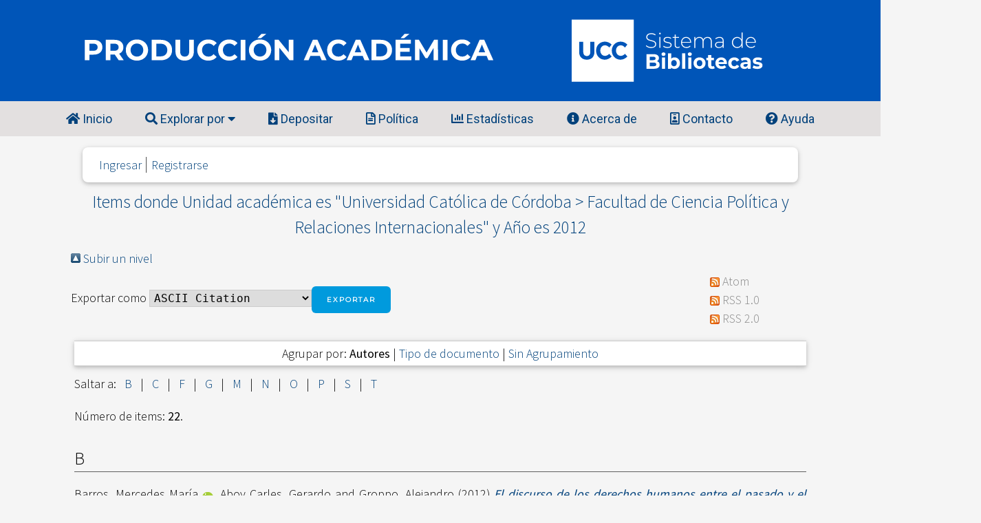

--- FILE ---
content_type: text/html; charset=utf-8
request_url: http://pa.bibdigital.ucc.edu.ar/view/divisions/ucc=5Ffcpri/2012.html
body_size: 8005
content:
<!DOCTYPE html PUBLIC "-//W3C//DTD XHTML 1.0 Transitional//EN" "http://www.w3.org/TR/xhtml1/DTD/xhtml1-transitional.dtd">
<html xmlns="http://www.w3.org/1999/xhtml">
  <head>
    <meta http-equiv="X-UA-Compatible" content="IE=edge" />
    <meta name="viewport" content="width=device-width, initial-scale=1" />
    <meta name="robots" content="all" />
    <meta name="googlebot" content="all" />
    <meta name="bingbot" content="all" />
    <meta name="msnbot" content="all" />
    <title>
      Items donde Unidad académica es "Universidad Católica de Córdoba &gt; Facultad de Ciencia Política y Relaciones Internacionales" y Año es 2012
      - 
      Producción Académica UCC
    </title>
    <link rel="icon" href="/images/mobile/favicon.ico" type="image/x-icon" />
    <link rel="shortcut icon" href="/images/mobile/favicon.ico" type="image/x-icon" />
    <link rel="Top" href="http://pa.bibdigital.ucc.edu.ar/" />
    <link rel="Sword" href="https://pa.bibdigital.ucc.edu.ar/sword-app/servicedocument" />
    <link rel="SwordDeposit" href="https://pa.bibdigital.ucc.edu.ar/id/contents" />
    <link rel="Search" type="text/html" href="http://pa.bibdigital.ucc.edu.ar/cgi/search" />
    <link rel="Search" type="application/opensearchdescription+xml" href="http://pa.bibdigital.ucc.edu.ar/cgi/opensearchdescription" title="Producción Académica UCC" />
    <script type="text/javascript" src="https://www.gstatic.com/charts/loader.js"><!--padder--></script><script type="text/javascript">
// <![CDATA[
google.load("visualization", "48", {packages:["corechart", "geochart"]});
// ]]></script><script type="text/javascript">
// <![CDATA[
var eprints_http_root = "http:\/\/pa.bibdigital.ucc.edu.ar";
var eprints_http_cgiroot = "http:\/\/pa.bibdigital.ucc.edu.ar\/cgi";
var eprints_oai_archive_id = "pa.bibdigital.uccor.edu.ar";
var eprints_logged_in = false;
// ]]></script>
    <style type="text/css">.ep_logged_in { display: none }</style>
    <link rel="stylesheet" type="text/css" href="/style/auto-3.3.16.css" />
    <script type="text/javascript" src="/javascript/auto-3.3.16.js"><!--padder--></script>
    <!--[if lte IE 6]>
        <link rel="stylesheet" type="text/css" href="/style/ie6.css" />
   <![endif]-->
    <meta name="Generator" content="EPrints 3.3.16" />
    <meta http-equiv="Content-Type" content="text/html; charset=UTF-8" />
    <meta http-equiv="Content-Language" content="es" />
    
    <link rel="stylesheet" href="/style/mobile/reset.css" />
    <link rel="stylesheet" href="/style/mobile/w3.css" />
    <link rel="preconnect" href="https://fonts.googleapis.com" />
    <link rel="preconnect" href="https://fonts.gstatic.com" crossorigin="crossorigin" />
    <link href="https://fonts.googleapis.com/css2?family=Montserrat:wght@300;400&amp;family=Roboto:wght@400;500&amp;family=Raleway:wght@300;400&amp;family=Source+Sans+Pro:wght@300;400&amp;display=swap" rel="stylesheet" />
    <link rel="stylesheet" href="/style/mobile/ucc.css" type="text/css" />
    <link rel="stylesheet" href="https://cdnjs.cloudflare.com/ajax/libs/font-awesome/5.15.3/css/all.min.css" />
  </head>
  <body style="background:#f5f5f5" class="w3-large">
    <div class="w3-row">
      <img alt="Producción Académica UCC" class="w3-image" style="width:100%" src="http://pa.bibdigital.ucc.edu.ar/images/mobile/banner-pa.svg" />
    </div>
    <div class="w3-row" style="background-color:#E3E0E0">
      <div class="w3-center">
        <div class="w3-bar w3-roboto w3-large">
          <a href="http://pa.bibdigital.ucc.edu.ar" title="Inicio" class="w3-bar-item w3-button w3-round-large w3-hover-blue w3-padding-large nav_bar_link">
          <i class="fas fa-home"></i> 
          Inicio
          </a>
          <div class="w3-dropdown-hover">
            <button class="w3-button w3-round-large w3-hover-blue w3-padding-large" style="color:#00417b"><i class="fas fa-search"></i> Explorar por <i class="fas fa-caret-down"></i></button>
            <div class="w3-dropdown-content w3-bar-block" style="background-color:#E3E0E0">
              <a href="http://pa.bibdigital.ucc.edu.ar/view/year/" title="Explorar por Año de publicación" class="w3-bar-item w3-button w3-round-large w3-hover-blue nav_bar_link">
              Año
              </a>
              <a href="http://pa.bibdigital.ucc.edu.ar/view/creators/" title="Explorar por Autor" class="w3-bar-item w3-button w3-round-large w3-hover-blue nav_bar_link">Autor</a>
              <a href="http://pa.bibdigital.ucc.edu.ar/view/subjects/" title="Explorar por Tema" class="w3-bar-item w3-button w3-round-large w3-hover-blue nav_bar_link">Tema          </a>
              <a href="http://pa.bibdigital.ucc.edu.ar/view/types/" title="Explorar por Tipo de documento" class="w3-bar-item w3-button w3-round-large w3-hover-blue nav_bar_link">Tipo de documento</a>
              <a href="http://pa.bibdigital.ucc.edu.ar/view/divisions/" title="Explorar por Unidad académica" class="w3-bar-item w3-button w3-round-large w3-hover-blue nav_bar_link">Unidad académica</a>
            </div>
          </div>
          <a href="/cgi/users/home" title="Depositar" class="w3-bar-item w3-button w3-round-large w3-hide-medium w3-hide-small w3-hover-blue w3-padding-large nav_bar_link"><i class="fas fa-file-download"></i> Depositar</a>
          <a href="http://pa.bibdigital.ucc.edu.ar/policies.html" title="Política" class="w3-bar-item w3-button w3-round-large w3-hide-medium w3-hide-small w3-hover-blue w3-padding-large nav_bar_link"><i class="far fa-file-alt"></i> Política</a>
          <a href="/cgi/stats/report" title="Estadísticas de uso" class="w3-bar-item w3-button w3-round-large w3-hide-medium w3-hide-small w3-hover-blue w3-padding-large nav_bar_link"><i class="fas fa-chart-bar"></i> Estadísticas</a>
          <a href="http://pa.bibdigital.ucc.edu.ar/information.html" title="Acerca de Producción Académica" class="w3-bar-item w3-button w3-round-large w3-hide-medium w3-hide-small w3-hover-blue w3-padding-large nav_bar_link">
          <i class="fas fa-info-circle"></i> Acerca de</a>
          <a href="http://pa.bibdigital.ucc.edu.ar/contact.html" title="Información de contacto" class="w3-bar-item w3-button w3-round-large w3-hide-medium w3-hide-small w3-hover-blue w3-padding-large nav_bar_link">
          <i class="far fa-id-badge"></i> Contacto</a>
          <a href="http://pa.bibdigital.ucc.edu.ar/ayuda.html" title="Ayuda" class="w3-bar-item w3-button w3-round-large w3-hide-medium w3-hide-small w3-hover-blue w3-padding-large nav_bar_link"><i class="fas fa-question-circle"></i> Ayuda</a>
          <a href="javascript:void(0)" class="w3-bar-item w3-button w3-right w3-hide-large w3-hide-medium w3-hover-blue" onclick="myFunction()">☰</a>
        </div>
        <div id="collapse" class="w3-bar-block w3-roboto w3-hide w3-hide-large w3-hide-medium" style="background-color:#E3E0E0">
          <a href="/cgi/users/home" title="Depositar" class="w3-bar-item w3-button w3-hover-blue nav_bar_link"><i class="fas fa-file-download"></i> Depositar</a>
          <a href="http://pa.bibdigital.ucc.edu.ar/policies.html" title="Política" class="w3-bar-item w3-button w3-hover-blue nav_bar_link"><i class="far fa-file-alt"></i> Política</a>
          <a href="/cgi/stats/report" title="Estadísticas de uso" class="w3-bar-item w3-button w3-hover-blue nav_bar_link"><i class="fas fa-chart-bar"></i> Estadísticas</a>
          <a href="http://pa.bibdigital.ucc.edu.ar/information.html" title="Acerca de Producción Académica" class="w3-bar-item w3-button w3-hover-blue nav_bar_link"><i class="fas fa-info-circle"></i> Acerca de</a>
          <a href="http://pa.bibdigital.ucc.edu.ar/contact.html" title="Información de contacto" class="w3-bar-item w3-button w3-hover-blue nav_bar_link">
          <i class="far fa-id-badge"></i> Contacto</a>
          <a href="http://pa.bibdigital.ucc.edu.ar/ayuda.html" title="Ayuda" class="w3-bar-item w3-button w3-hover-blue nav_bar_link"><i class="fas fa-question-circle"></i> Ayuda</a>
        </div>
      </div>
    </div>
    <div class="w3-container w3-card-2 w3-white w3-padding-large w3-margin-top w3-round-large w3-hide-small" style="max-width:1040px;margin-left:auto;margin-right:auto">
      <ul class="ep_tm_key_tools" id="ep_tm_menu_tools"><li><a href="http://pa.bibdigital.ucc.edu.ar/cgi/users/home">Ingresar</a></li><li><a href="/cgi/register">Registrarse</a></li></ul>
    </div>
    <div>
      <div class="ep_tm_page_content">
        <h1 class="ep_tm_pagetitle">
          Items donde Unidad académica es "Universidad Católica de Córdoba &gt; Facultad de Ciencia Política y Relaciones Internacionales" y Año es 2012
        </h1>
        <table><tr><td><a href="./"><img src="/style/images/multi_up.png" border="0" /></a></td><td><a href="./">Subir un nivel</a></td></tr></table><form method="get" accept-charset="utf-8" action="http://pa.bibdigital.ucc.edu.ar/cgi/exportview">
<table width="100%"><tr>
  <td align="left">Exportar como <select name="format"><option value="Text">ASCII Citation</option><option value="BibTeX">BibTeX</option><option value="DC_Ext">Dublin Core</option><option value="DC">Dublin Core</option><option value="XML">EP3 XML</option><option value="EndNote">EndNote</option><option value="HTML">HTML Citation</option><option value="JSON">JSON</option><option value="METS">METS</option><option value="CSV">Multiline CSV</option><option value="Ids">Object IDs</option><option value="ContextObject">OpenURL ContextObject</option><option value="RDFNT">RDF+N-Triples</option><option value="RDFN3">RDF+N3</option><option value="RDFXML">RDF+XML</option><option value="Refer">Refer</option><option value="RIS">Reference Manager</option></select><input class="ep_form_action_button" name="_action_export_redir" type="submit" value="Exportar" /><input name="view" id="view" value="divisions" type="hidden" /><input name="values" id="values" value="ucc=5Ffcpri/2012" type="hidden" /></td>
  <td align="right"> <span class="ep_search_feed"><a href="http://pa.bibdigital.ucc.edu.ar/cgi/exportview/divisions/ucc=5Ffcpri/2012/Atom/ucc=5Ffcpri_2012.xml"><img src="/style/images/feed-icon-14x14.png" alt="[feed]" border="0" /></a> <a href="http://pa.bibdigital.ucc.edu.ar/cgi/exportview/divisions/ucc=5Ffcpri/2012/Atom/ucc=5Ffcpri_2012.xml">Atom</a></span> <span class="ep_search_feed"><a href="http://pa.bibdigital.ucc.edu.ar/cgi/exportview/divisions/ucc=5Ffcpri/2012/RSS/ucc=5Ffcpri_2012.rss"><img src="/style/images/feed-icon-14x14.png" alt="[feed]" border="0" /></a> <a href="http://pa.bibdigital.ucc.edu.ar/cgi/exportview/divisions/ucc=5Ffcpri/2012/RSS/ucc=5Ffcpri_2012.rss">RSS 1.0</a></span> <span class="ep_search_feed"><a href="http://pa.bibdigital.ucc.edu.ar/cgi/exportview/divisions/ucc=5Ffcpri/2012/RSS2/ucc=5Ffcpri_2012.xml"><img src="/style/images/feed-icon-14x14.png" alt="[feed]" border="0" /></a> <a href="http://pa.bibdigital.ucc.edu.ar/cgi/exportview/divisions/ucc=5Ffcpri/2012/RSS2/ucc=5Ffcpri_2012.xml">RSS 2.0</a></span></td>
</tr>
<tr>
  <td align="left" colspan="2">
    
  </td>
</tr>
</table>

</form><div class="ep_view_page ep_view_page_view_divisions"><div class="ep_view_group_by">Agrupar por: <span class="ep_view_group_by_current">Autores</span> | <a href="2012.type.html">Tipo de documento</a> | <a href="2012.default.html">Sin Agrupamiento</a></div><div class="ep_view_jump ep_view_divisions_creators_name_jump"><div class="ep_view_jump_to">Saltar a: <a href="#group_B">B</a> | <a href="#group_C">C</a> | <a href="#group_F">F</a> | <a href="#group_G">G</a> | <a href="#group_M">M</a> | <a href="#group_N">N</a> | <a href="#group_O">O</a> | <a href="#group_P">P</a> | <a href="#group_S">S</a> | <a href="#group_T">T</a></div></div><div class="ep_view_blurb">Número de items: <strong>22</strong>.</div><a name="group_B"></a><h2>B</h2><p>


    <!-- <print expr="creators_name"/> -->
    <span class="person orcid-person"><span class="person_name">Barros, Mercedes María</span> <a class="orcid" href="https://orcid.org/0000-0002-7616-4074" target="_blank"><img src="/images/orcid_16x16.png" /><span class="orcid-tooltip">ORCID: https://orcid.org/0000-0002-7616-4074</span></a></span>, <span class="person"><span class="person_name">Aboy Carles, Gerardo</span></span> and <span class="person"><span class="person_name">Groppo, Alejandro</span></span> 
  

(2012)

<a href="http://pa.bibdigital.ucc.edu.ar/273/"><em>El discurso de los derechos humanos entre el pasado y el presente.</em></a>


    [Proyecto de investigación]
    
    
    
    
  
<!--
<if test=" ! type.one_of( 'patent','thesis' )">
  <if test="ispublished.one_of('unpub', 'submitted', 'inpress')"> (<print expr="ispublished"/>)</if>
</if>
-->
</p><a name="group_C"></a><h2>C</h2><p>


    <!-- <print expr="creators_name"/> -->
    <span class="person"><span class="person_name">Ciuffolini, María Alejandra</span></span>, <span class="person orcid-person"><span class="person_name">Avalle, Gerardo</span> <a class="orcid" href="https://orcid.org/0000-0002-4451-1983" target="_blank"><img src="/images/orcid_16x16.png" /><span class="orcid-tooltip">ORCID: https://orcid.org/0000-0002-4451-1983</span></a></span>, <span class="person orcid-person"><span class="person_name">De la Vega Avila Tulián, Candela</span> <a class="orcid" href="https://orcid.org/0000-0002-0049-6515" target="_blank"><img src="/images/orcid_16x16.png" /><span class="orcid-tooltip">ORCID: https://orcid.org/0000-0002-0049-6515</span></a></span>, <span class="person"><span class="person_name">Hernández, Juliana</span></span>, <span class="person"><span class="person_name">Job, Sergio Fernando</span></span>, <span class="person"><span class="person_name">Bandán Zehnder, Ma. G.</span></span>, <span class="person orcid-person"><span class="person_name">Ferrero, María Mercedes</span> <a class="orcid" href="https://orcid.org/0000-0003-3187-8679" target="_blank"><img src="/images/orcid_16x16.png" /><span class="orcid-tooltip">ORCID: https://orcid.org/0000-0003-3187-8679</span></a></span>, <span class="person"><span class="person_name">Guzmán, Sabrina</span></span>, <span class="person"><span class="person_name">Gallego, Ayelén</span></span>, <span class="person"><span class="person_name">Alonso, María Cecilia</span></span>, <span class="person"><span class="person_name">Ibáñez Mestres, G.</span></span>, <span class="person"><span class="person_name">Kantor, D.</span></span>, <span class="person"><span class="person_name">Vera, F.</span></span>, <span class="person"><span class="person_name">Feldmann, Noelia</span></span>, <span class="person"><span class="person_name">Graglia, Leandro Emilio</span></span>, <span class="person"><span class="person_name">Gallo, Erika</span></span>, <span class="person"><span class="person_name">Machado Ibars, Milena Marlene</span></span>, <span class="person"><span class="person_name">Carrizo Bertuzzi, Tamara</span></span>, <span class="person orcid-person"><span class="person_name">Saccucci, Erika</span> <a class="orcid" href="https://orcid.org/0000-0002-2469-0988" target="_blank"><img src="/images/orcid_16x16.png" /><span class="orcid-tooltip">ORCID: https://orcid.org/0000-0002-2469-0988</span></a></span>, <span class="person"><span class="person_name">Rigi Luperti, A.</span></span>, <span class="person"><span class="person_name">Pares, Facundo</span></span>, <span class="person"><span class="person_name">Reyes Tejada, N.</span></span>, <span class="person"><span class="person_name">Liberal, C.</span></span>, <span class="person"><span class="person_name">Gatica, Santiago</span></span>, <span class="person"><span class="person_name">Vanini, Natalia</span></span>, <span class="person orcid-person"><span class="person_name">Ávila Castro, María Paula</span> <a class="orcid" href="https://orcid.org/0000-0003-1915-9284" target="_blank"><img src="/images/orcid_16x16.png" /><span class="orcid-tooltip">ORCID: https://orcid.org/0000-0003-1915-9284</span></a></span> and <span class="person"><span class="person_name">Pleitavino, Guillermo</span></span> 
  

(2012)

<a href="http://pa.bibdigital.ucc.edu.ar/293/"><em>Territorios en disputa. Un estudio sobre los conflictos territoriales urbanos y rurales en la provincia de Córdoba.</em></a>


    [Proyecto de investigación]
    
    
    
    
  
<!--
<if test=" ! type.one_of( 'patent','thesis' )">
  <if test="ispublished.one_of('unpub', 'submitted', 'inpress')"> (<print expr="ispublished"/>)</if>
</if>
-->
</p><p>


    <!-- <print expr="creators_name"/> -->
    <span class="person orcid-person"><span class="person_name">Ciuffolini, María Alejandra</span> <a class="orcid" href="https://orcid.org/0000-0002-7410-7359" target="_blank"><img src="/images/orcid_16x16.png" /><span class="orcid-tooltip">ORCID: https://orcid.org/0000-0002-7410-7359</span></a></span>, <span class="person orcid-person"><span class="person_name">Avalle, Gerardo</span> <a class="orcid" href="https://orcid.org/0000-0002-4451-1983" target="_blank"><img src="/images/orcid_16x16.png" /><span class="orcid-tooltip">ORCID: https://orcid.org/0000-0002-4451-1983</span></a></span>, <span class="person orcid-person"><span class="person_name">De la Vega Avila Tulián, Candela</span> <a class="orcid" href="https://orcid.org/0000-0002-0049-6515" target="_blank"><img src="/images/orcid_16x16.png" /><span class="orcid-tooltip">ORCID: https://orcid.org/0000-0002-0049-6515</span></a></span>, <span class="person"><span class="person_name">Hernández, Juliana</span></span>, <span class="person"><span class="person_name">Job, Sergio Fernando</span></span>, <span class="person"><span class="person_name">Bandán Zehnder, Ma. G.</span></span>, <span class="person orcid-person"><span class="person_name">Ferrero, María Mercedes</span> <a class="orcid" href="https://orcid.org/0000-0003-3187-8679" target="_blank"><img src="/images/orcid_16x16.png" /><span class="orcid-tooltip">ORCID: https://orcid.org/0000-0003-3187-8679</span></a></span>, <span class="person"><span class="person_name">Villegas Guzmán, Sabrina María</span></span>, <span class="person"><span class="person_name">Gallego, Ayelén</span></span>, <span class="person"><span class="person_name">Alonso, María Cecilia</span></span>, <span class="person"><span class="person_name">Ibáñez Mestres, G.</span></span>, <span class="person"><span class="person_name">Kantor, D.</span></span>, <span class="person"><span class="person_name">Vera, F.</span></span>, <span class="person"><span class="person_name">Graglia, Edirado</span></span>, <span class="person"><span class="person_name">Gallo, Erika</span></span>, <span class="person"><span class="person_name">Machado Ibars, Milena Marlene</span></span>, <span class="person"><span class="person_name">Carrizo Bertuzzi, Tamara</span></span>, <span class="person orcid-person"><span class="person_name">Saccucci, Erika</span> <a class="orcid" href="https://orcid.org/0000-0002-2469-0988" target="_blank"><img src="/images/orcid_16x16.png" /><span class="orcid-tooltip">ORCID: https://orcid.org/0000-0002-2469-0988</span></a></span>, <span class="person"><span class="person_name">Rigi Luperti, A.</span></span>, <span class="person"><span class="person_name">Pares, Facundo</span></span>, <span class="person"><span class="person_name">Reyes Tejada, N.</span></span>, <span class="person"><span class="person_name">Liberal, C.</span></span>, <span class="person"><span class="person_name">Gatica, Santiago</span></span>, <span class="person"><span class="person_name">Vanini, Natalia</span></span>, <span class="person orcid-person"><span class="person_name">Ávila Castro, María Paula</span> <a class="orcid" href="https://orcid.org/0000-0003-1915-9284" target="_blank"><img src="/images/orcid_16x16.png" /><span class="orcid-tooltip">ORCID: https://orcid.org/0000-0003-1915-9284</span></a></span> and <span class="person"><span class="person_name">Pleitavino, Guillermo</span></span> 
  

(2012)

<a href="http://pa.bibdigital.ucc.edu.ar/294/"><em>La construcción política de la desigualdad : pobreza y sexualidad en las políticas públicas de la provincia de Córdoba.</em></a>


    [Proyecto de investigación]
    
    
    
    
  
<!--
<if test=" ! type.one_of( 'patent','thesis' )">
  <if test="ispublished.one_of('unpub', 'submitted', 'inpress')"> (<print expr="ispublished"/>)</if>
</if>
-->
</p><p>


    <!-- <print expr="creators_name"/> -->
    <span class="person"><span class="person_name">Cáceres, Pamela del Valle</span></span> 
  

(2012)

<a href="http://pa.bibdigital.ucc.edu.ar/301/"><em>Participación ciudadana y rendición de cuentas en la ciudad de Córdoba: alcances, limitaciones, y contribuciones para su fortalecimiento (Programa: indicadores ciudadanos y participación para una ciudad justa, democrática y sustentable).</em></a>


    [Proyecto de investigación]
    
    
    
    
  
<!--
<if test=" ! type.one_of( 'patent','thesis' )">
  <if test="ispublished.one_of('unpub', 'submitted', 'inpress')"> (<print expr="ispublished"/>)</if>
</if>
-->
</p><a name="group_F"></a><h2>F</h2><p>


    <!-- <print expr="creators_name"/> -->
    <span class="person orcid-person"><span class="person_name">Fontana, Silvia Esther</span> <a class="orcid" href="https://orcid.org/0000-0001-9111-7260" target="_blank"><img src="/images/orcid_16x16.png" /><span class="orcid-tooltip">ORCID: https://orcid.org/0000-0001-9111-7260</span></a></span>, <span class="person orcid-person"><span class="person_name">Cabas, Pablo Ariel</span> <a class="orcid" href="https://orcid.org/0000-0002-0616-3949" target="_blank"><img src="/images/orcid_16x16.png" /><span class="orcid-tooltip">ORCID: https://orcid.org/0000-0002-0616-3949</span></a></span>, <span class="person orcid-person"><span class="person_name">Maurizi, Valeria Fernanda</span> <a class="orcid" href="https://orcid.org/0000-0002-5373-3617" target="_blank"><img src="/images/orcid_16x16.png" /><span class="orcid-tooltip">ORCID: https://orcid.org/0000-0002-5373-3617</span></a></span>, <span class="person"><span class="person_name">Viale Linares, Francisco</span></span>, <span class="person"><span class="person_name">Barberis Rami, Matías Ezequiel</span></span>, <span class="person orcid-person"><span class="person_name">Kiessling, Christopher Kurt</span> <a class="orcid" href="https://orcid.org/0000-0001-9320-5192" target="_blank"><img src="/images/orcid_16x16.png" /><span class="orcid-tooltip">ORCID: https://orcid.org/0000-0001-9320-5192</span></a></span>, <span class="person"><span class="person_name">Sosa, María Trinidad</span></span> and <span class="person"><span class="person_name">Holm, Federico</span></span> 
  

(2012)

<a href="http://pa.bibdigital.ucc.edu.ar/310/"><em>Observatorio de gestión del riesgo de desastres para la provincia de Córdoba.</em></a>


    [Proyecto de investigación]
    
    
    
    
  
<!--
<if test=" ! type.one_of( 'patent','thesis' )">
  <if test="ispublished.one_of('unpub', 'submitted', 'inpress')"> (<print expr="ispublished"/>)</if>
</if>
-->
</p><a name="group_G"></a><h2>G</h2><p>


    <!-- <print expr="creators_name"/> -->
    <span class="person orcid-person"><span class="person_name">Gargantini, Daniela Mariana</span> <a class="orcid" href="https://orcid.org/0000-0002-0206-2569" target="_blank"><img src="/images/orcid_16x16.png" /><span class="orcid-tooltip">ORCID: https://orcid.org/0000-0002-0206-2569</span></a></span>, <span class="person orcid-person"><span class="person_name">D'Amico, Desirée Alda</span> <a class="orcid" href="https://orcid.org/0000-0002-0302-9752" target="_blank"><img src="/images/orcid_16x16.png" /><span class="orcid-tooltip">ORCID: https://orcid.org/0000-0002-0302-9752</span></a></span>, <span class="person"><span class="person_name">Garro Vidal, Jimena Martha</span></span>, <span class="person"><span class="person_name">Greppi, María Verónica</span></span> and <span class="person orcid-person"><span class="person_name">Martiarena, Miguel Angel</span> <a class="orcid" href="https://orcid.org/0000-0002-5119-8139" target="_blank"><img src="/images/orcid_16x16.png" /><span class="orcid-tooltip">ORCID: https://orcid.org/0000-0002-5119-8139</span></a></span> 
  

(2012)

<a href="http://pa.bibdigital.ucc.edu.ar/314/"><em>Conflictos urbanos y violaciones al derecho a la ciudad en Córdoba capital (Programa: indicadores ciudadanos y participación para una ciudad justa, democrática y sustentable.</em></a>


    [Proyecto de investigación]
    
    
    
    
  
<!--
<if test=" ! type.one_of( 'patent','thesis' )">
  <if test="ispublished.one_of('unpub', 'submitted', 'inpress')"> (<print expr="ispublished"/>)</if>
</if>
-->
</p><p>


    <!-- <print expr="creators_name"/> -->
    <span class="person orcid-person"><span class="person_name">Gargantini, Daniela Mariana</span> <a class="orcid" href="https://orcid.org/0000-0002-0206-2569" target="_blank"><img src="/images/orcid_16x16.png" /><span class="orcid-tooltip">ORCID: https://orcid.org/0000-0002-0206-2569</span></a></span>, <span class="person orcid-person"><span class="person_name">D'Amico, Desirée Alda</span> <a class="orcid" href="https://orcid.org/0000-0002-0302-9752" target="_blank"><img src="/images/orcid_16x16.png" /><span class="orcid-tooltip">ORCID: https://orcid.org/0000-0002-0302-9752</span></a></span>, <span class="person"><span class="person_name">Garro Vidal, Jimena Martha</span></span>, <span class="person"><span class="person_name">Peralta, Joaquín Emiliano</span></span>, <span class="person"><span class="person_name">Greppi, María Verónica</span></span> and <span class="person orcid-person"><span class="person_name">Martiarena, Miguel Angel</span> <a class="orcid" href="https://orcid.org/0000-0002-5119-8139" target="_blank"><img src="/images/orcid_16x16.png" /><span class="orcid-tooltip">ORCID: https://orcid.org/0000-0002-5119-8139</span></a></span> 
  

(2012)

<a href="http://pa.bibdigital.ucc.edu.ar/315/"><em>Conflictos urbanos y violaciones al derecho a la ciudad en Córdoba capital (Programa: indicadores ciudadanos y participación para una ciudad justa, democrática y  sustentable).</em></a>


    [Proyecto de investigación]
    
    
    
    
  
<!--
<if test=" ! type.one_of( 'patent','thesis' )">
  <if test="ispublished.one_of('unpub', 'submitted', 'inpress')"> (<print expr="ispublished"/>)</if>
</if>
-->
</p><p>


    <!-- <print expr="creators_name"/> -->
    <span class="person"><span class="person_name">Groppo, Alejandro</span></span> 
  

(2012)

<a href="http://pa.bibdigital.ucc.edu.ar/3472/"><em>La Lógica Sublime del Populismo: un enfoque Post-estructuralista.</em></a>


    Utopía y Praxis Latinoamericana, 17 (58).
     pp. 27-38.
     ISSN 1315-5216
  
<!--
<if test=" ! type.one_of( 'patent','thesis' )">
  <if test="ispublished.one_of('unpub', 'submitted', 'inpress')"> (<print expr="ispublished"/>)</if>
</if>
-->
</p><p>


    <!-- <print expr="creators_name"/> -->
    <span class="person"><span class="person_name">Groppo, Alejandro</span></span> 
  

(2012)

<a href="http://pa.bibdigital.ucc.edu.ar/321/"><em>La retórica de las bases. Identidad política y peronismo. Un estudio comparado en recepción en tres provincias argentinas (1943-1955).</em></a>


    [Proyecto de investigación]
    
    
    
    
  
<!--
<if test=" ! type.one_of( 'patent','thesis' )">
  <if test="ispublished.one_of('unpub', 'submitted', 'inpress')"> (<print expr="ispublished"/>)</if>
</if>
-->
</p><a name="group_M"></a><h2>M</h2><p>


    <!-- <print expr="creators_name"/> -->
    <span class="person"><span class="person_name">Macchiarola, Sonia</span></span> 
  

(2012)

<a href="http://pa.bibdigital.ucc.edu.ar/684/"><em>El Consejo de Partidos Políticos de la Provincia de Córdoba: la incidencia del sistema político-partidario y electoral en su funcionamiento.</em></a>


    Universidad Católica de Córdoba [Tesis de Maestría].
  
<!--
<if test=" ! type.one_of( 'patent','thesis' )">
  <if test="ispublished.one_of('unpub', 'submitted', 'inpress')"> (<print expr="ispublished"/>)</if>
</if>
-->
</p><p>


    <!-- <print expr="creators_name"/> -->
    <span class="person orcid-person"><span class="person_name">Mazzalay, Víctor Hugo</span> <a class="orcid" href="https://orcid.org/0000-0003-0801-2383" target="_blank"><img src="/images/orcid_16x16.png" /><span class="orcid-tooltip">ORCID: https://orcid.org/0000-0003-0801-2383</span></a></span> 
  

(2012)

<a href="http://pa.bibdigital.ucc.edu.ar/337/"><em>Redes políticas en las regiones metropolitanas de Córdoba y Rosario. Interdependencia y cooperación entre actores estatales y sociales.</em></a>


    [Proyecto de investigación]
    
    
    
    
  
<!--
<if test=" ! type.one_of( 'patent','thesis' )">
  <if test="ispublished.one_of('unpub', 'submitted', 'inpress')"> (<print expr="ispublished"/>)</if>
</if>
-->
</p><p>


    <!-- <print expr="creators_name"/> -->
    <span class="person orcid-person"><span class="person_name">Mazzalay, Víctor Hugo</span> <a class="orcid" href="https://orcid.org/0000-0003-0801-2383" target="_blank"><img src="/images/orcid_16x16.png" /><span class="orcid-tooltip">ORCID: https://orcid.org/0000-0003-0801-2383</span></a></span>, <span class="person orcid-person"><span class="person_name">Fontana, Silvia Esther</span> <a class="orcid" href="https://orcid.org/0000-0001-9111-7260" target="_blank"><img src="/images/orcid_16x16.png" /><span class="orcid-tooltip">ORCID: https://orcid.org/0000-0001-9111-7260</span></a></span>, <span class="person"><span class="person_name">Camps, Hernán Ramiro</span></span>, <span class="person"><span class="person_name">Lobos, Damián</span></span>, <span class="person"><span class="person_name">Gross, Florencia</span></span> and <span class="person"><span class="person_name">Cabrera Araujo, Soledad</span></span> 
  

(2012)

<a href="http://pa.bibdigital.ucc.edu.ar/338/"><em>Coordinación socio-política. Redes de influencia y estructuras de poder en Córdoba, 2009.</em></a>


    [Proyecto de investigación]
    
    
    
    
  
<!--
<if test=" ! type.one_of( 'patent','thesis' )">
  <if test="ispublished.one_of('unpub', 'submitted', 'inpress')"> (<print expr="ispublished"/>)</if>
</if>
-->
</p><a name="group_N"></a><h2>N</h2><p>


    <!-- <print expr="creators_name"/> -->
    <span class="person orcid-person"><span class="person_name">Nazareno, Marcelo Gabriel</span> <a class="orcid" href="https://orcid.org/0000-0002-5757-5986" target="_blank"><img src="/images/orcid_16x16.png" /><span class="orcid-tooltip">ORCID: https://orcid.org/0000-0002-5757-5986</span></a></span>, <span class="person orcid-person"><span class="person_name">Cingolani, Mónica Susana</span> <a class="orcid" href="https://orcid.org/0000-0002-1355-7997" target="_blank"><img src="/images/orcid_16x16.png" /><span class="orcid-tooltip">ORCID: https://orcid.org/0000-0002-1355-7997</span></a></span>, <span class="person orcid-person"><span class="person_name">Freille, Sebastián</span> <a class="orcid" href="https://orcid.org/0000-0002-1458-0929" target="_blank"><img src="/images/orcid_16x16.png" /><span class="orcid-tooltip">ORCID: https://orcid.org/0000-0002-1458-0929</span></a></span>, <span class="person"><span class="person_name">Camps, Hernán Ramiro</span></span>, <span class="person"><span class="person_name">Zuleta, Alejandro</span></span>, <span class="person"><span class="person_name">Cohen Arazi, Marcos</span></span>, <span class="person"><span class="person_name">Galassi, Gabriela</span></span>, <span class="person"><span class="person_name">Di Monti, Cecilia</span></span>, <span class="person"><span class="person_name">Idiarte, Gustavo</span></span>, <span class="person"><span class="person_name">Lardone, Martín Guillermo</span></span>, <span class="person"><span class="person_name">Copello, Marcelo</span></span>, <span class="person"><span class="person_name">Cabrera, Soledad</span></span>, <span class="person"><span class="person_name">Meyer, Marcos</span></span>, <span class="person"><span class="person_name">Caillet-Bois, Verta</span></span>, <span class="person"><span class="person_name">Garondi Novak, Melisa</span></span> and <span class="person"><span class="person_name">Theaux, Flavia</span></span> 
  

(2012)

<a href="http://pa.bibdigital.ucc.edu.ar/341/"><em>Estructura de governance y desempeño económico-social en la provincia de Córdoba. Desarrollo de indicadores y evaluación en perspectiva comparada.</em></a>


    [Proyecto de investigación]
    
    
    
    
  
<!--
<if test=" ! type.one_of( 'patent','thesis' )">
  <if test="ispublished.one_of('unpub', 'submitted', 'inpress')"> (<print expr="ispublished"/>)</if>
</if>
-->
</p><p>


    <!-- <print expr="creators_name"/> -->
    <span class="person"><span class="person_name">Núñez, Ana Estela</span></span>, <span class="person orcid-person"><span class="person_name">Ciuffolini, María Alejandra</span> <a class="orcid" href="https://orcid.org/0000-0002-7410-7359" target="_blank"><img src="/images/orcid_16x16.png" /><span class="orcid-tooltip">ORCID: https://orcid.org/0000-0002-7410-7359</span></a></span>, <span class="person orcid-person"><span class="person_name">Avalle, Gerardo</span> <a class="orcid" href="https://orcid.org/0000-0002-4451-1983" target="_blank"><img src="/images/orcid_16x16.png" /><span class="orcid-tooltip">ORCID: https://orcid.org/0000-0002-4451-1983</span></a></span>, <span class="person orcid-person"><span class="person_name">De la Vega Avila Tulián, Candela</span> <a class="orcid" href="https://orcid.org/0000-0002-0049-6515" target="_blank"><img src="/images/orcid_16x16.png" /><span class="orcid-tooltip">ORCID: https://orcid.org/0000-0002-0049-6515</span></a></span>, <span class="person"><span class="person_name">Job, Sergio Fernando</span></span>, <span class="person"><span class="person_name">Villegas Guzmán, Sabrina María</span></span>, <span class="person"><span class="person_name">Brandán Zehnder, María Gabriela</span></span>, <span class="person"><span class="person_name">Hernández, Juliana</span></span>, <span class="person orcid-person"><span class="person_name">Ferrero, María Mercedes</span> <a class="orcid" href="https://orcid.org/0000-0003-3187-8679" target="_blank"><img src="/images/orcid_16x16.png" /><span class="orcid-tooltip">ORCID: https://orcid.org/0000-0003-3187-8679</span></a></span>, <span class="person"><span class="person_name">Ibáñez Mestres, G.</span></span> and <span class="person"><span class="person_name">Gallego, Ayelén</span></span> 
  

(2012)

<a href="http://pa.bibdigital.ucc.edu.ar/342/"><em>Apropiación/expropiación de territorialidades sociales. Análisis comparativo de procesos de erradicación/relocalización de fracciones sociales empobrecidas, en ciudades argentinas.</em></a>


    [Proyecto de investigación]
    
    
    
    
  
<!--
<if test=" ! type.one_of( 'patent','thesis' )">
  <if test="ispublished.one_of('unpub', 'submitted', 'inpress')"> (<print expr="ispublished"/>)</if>
</if>
-->
</p><a name="group_O"></a><h2>O</h2><p>


    <!-- <print expr="creators_name"/> -->
    <span class="person"><span class="person_name">Otero, Delia del Pilar</span></span>, <span class="person"><span class="person_name">Ledesma, Leandro David</span></span>, <span class="person"><span class="person_name">Caminos, Constanza</span></span> and <span class="person"><span class="person_name">Nilo, Corrado</span></span> 
  

(2012)

<a href="http://pa.bibdigital.ucc.edu.ar/346/"><em>La difusión del modelo peronista en América Latina (1946-1955).</em></a>


    [Proyecto de investigación]
    
    
    
    
  
<!--
<if test=" ! type.one_of( 'patent','thesis' )">
  <if test="ispublished.one_of('unpub', 'submitted', 'inpress')"> (<print expr="ispublished"/>)</if>
</if>
-->
</p><a name="group_P"></a><h2>P</h2><p>


    <!-- <print expr="creators_name"/> -->
    <span class="person"><span class="person_name">Padvalskis Simkuz, María Cecilia</span></span>, <span class="person orcid-person"><span class="person_name">Petit, María Cecilia</span> <a class="orcid" href="https://orcid.org/0000-0001-6075-198X" target="_blank"><img src="/images/orcid_16x16.png" /><span class="orcid-tooltip">ORCID: https://orcid.org/0000-0001-6075-198X</span></a></span>, <span class="person"><span class="person_name">Díaz, Ana Carolina</span></span>, <span class="person"><span class="person_name">Ibaña, Griselda Beatriz</span></span>, <span class="person orcid-person"><span class="person_name">Rosolino, Guillermo José de Jesús</span> <a class="orcid" href="https://orcid.org/0000-0003-1152-4849" target="_blank"><img src="/images/orcid_16x16.png" /><span class="orcid-tooltip">ORCID: https://orcid.org/0000-0003-1152-4849</span></a></span>, <span class="person"><span class="person_name">Schiavoni, María Alejandra</span></span>, <span class="person"><span class="person_name">Arcusin, María Noel</span></span>, <span class="person"><span class="person_name">Saavedra, María Cristina</span></span>, <span class="person"><span class="person_name">Fayos, Ana Laura</span></span>, <span class="person"><span class="person_name">Rossi, Antonella</span></span>, <span class="person"><span class="person_name">Mazzuferi, Arianna Lourdes</span></span>, <span class="person"><span class="person_name">Pagan, Cecilia Victoria</span></span>, <span class="person"><span class="person_name">Castrillón, Elisa Victoria</span></span>, <span class="person orcid-person"><span class="person_name">Ghisiglieri, Francisco</span> <a class="orcid" href="https://orcid.org/0000-0002-3079-2964" target="_blank"><img src="/images/orcid_16x16.png" /><span class="orcid-tooltip">ORCID: https://orcid.org/0000-0002-3079-2964</span></a></span>, <span class="person"><span class="person_name">Alonso Fassi, Ignacio</span></span>, <span class="person"><span class="person_name">Degano Abalos, Ignacio</span></span>, <span class="person"><span class="person_name">Rossolino, Leticia</span></span>, <span class="person"><span class="person_name">Abramo, María Emilia</span></span>, <span class="person"><span class="person_name">Medina, María Florencia</span></span>, <span class="person"><span class="person_name">Balcaloni, Melisa</span></span>, <span class="person"><span class="person_name">Santi, Micaela</span></span>, <span class="person"><span class="person_name">Elliott, Priscila Victoria</span></span> and <span class="person"><span class="person_name">Rubiolo, Valentina</span></span> 
  

(2012)

<a href="http://pa.bibdigital.ucc.edu.ar/348/"><em>¿Murosafuera? locura y desmanicomialización desde el enfoque de derechos humanos. contextualización y análisis de la ley provincial nº 9848 de “protección de la salud mental” promulgada en córdoba el 5 de noviembre de 2010.</em></a>


    [Proyecto de investigación]
    
    
    
    
  
<!--
<if test=" ! type.one_of( 'patent','thesis' )">
  <if test="ispublished.one_of('unpub', 'submitted', 'inpress')"> (<print expr="ispublished"/>)</if>
</if>
-->
</p><p>


    <!-- <print expr="creators_name"/> -->
    <span class="person"><span class="person_name">Parmigiani de Barbará, Myriam Consuelo</span></span> and <span class="person"><span class="person_name">Altavilla, Cristian Daniel</span></span> 
  

(2012)

<a href="http://pa.bibdigital.ucc.edu.ar/688/"><em>La estructura de oportunidad política como obstáculo al desarrollo de la Región Centro de la República Argentina.</em></a>


    STUDIA POLITICÆ (28).
     pp. 5-35.
    
  
<!--
<if test=" ! type.one_of( 'patent','thesis' )">
  <if test="ispublished.one_of('unpub', 'submitted', 'inpress')"> (<print expr="ispublished"/>)</if>
</if>
-->
</p><p>


    <!-- <print expr="creators_name"/> -->
    <span class="person"><span class="person_name">Pieri, Elsa Cristina</span></span>, <span class="person"><span class="person_name">David, Daniel Omar</span></span>, <span class="person"><span class="person_name">Elbarcha, Osvaldo César</span></span>, <span class="person"><span class="person_name">Luna, Norma</span></span>, <span class="person"><span class="person_name">Peralta, Nora Beatriz</span></span>, <span class="person"><span class="person_name">Rubiolo, María Susana</span></span>, <span class="person"><span class="person_name">Rivero, Virginia</span></span> and <span class="person"><span class="person_name">Carle, Natalia Verónica</span></span> 
  

(2012)

<a href="http://pa.bibdigital.ucc.edu.ar/357/"><em>Linfocitos th 17: moduladores o reguladores de la infección por VIH (Programa: enfermedades transmisibles y emergentes).</em></a>


    [Proyecto de investigación]
    
    
    
    
  
<!--
<if test=" ! type.one_of( 'patent','thesis' )">
  <if test="ispublished.one_of('unpub', 'submitted', 'inpress')"> (<print expr="ispublished"/>)</if>
</if>
-->
</p><p>


    <!-- <print expr="creators_name"/> -->
    <span class="person orcid-person"><span class="person_name">Pizarro, Cynthia Alejandra</span> <a class="orcid" href="https://orcid.org/0000-0003-1234-126X" target="_blank"><img src="/images/orcid_16x16.png" /><span class="orcid-tooltip">ORCID: https://orcid.org/0000-0003-1234-126X</span></a></span> 
  

(2012)

<a href="http://pa.bibdigital.ucc.edu.ar/358/"><em>Violencias, territorialidades y procesos identitarios en barrios populares de la ciudad de Córdoba.</em></a>


    [Proyecto de investigación]
    
    
    
    
  
<!--
<if test=" ! type.one_of( 'patent','thesis' )">
  <if test="ispublished.one_of('unpub', 'submitted', 'inpress')"> (<print expr="ispublished"/>)</if>
</if>
-->
</p><p>


    <!-- <print expr="creators_name"/> -->
    <span class="person orcid-person"><span class="person_name">Pizarro, Cynthia Alejandra</span> <a class="orcid" href="https://orcid.org/0000-0003-1234-126X" target="_blank"><img src="/images/orcid_16x16.png" /><span class="orcid-tooltip">ORCID: https://orcid.org/0000-0003-1234-126X</span></a></span>, <span class="person"><span class="person_name">Ruiz, Alejandra G.</span></span>, <span class="person orcid-person"><span class="person_name">D'Amico, Desirée Alda</span> <a class="orcid" href="https://orcid.org/0000-0002-0302-9752" target="_blank"><img src="/images/orcid_16x16.png" /><span class="orcid-tooltip">ORCID: https://orcid.org/0000-0002-0302-9752</span></a></span>, <span class="person"><span class="person_name">Igaki, A.</span></span>, <span class="person"><span class="person_name">Ferreiro, Mariana</span></span>, <span class="person"><span class="person_name">Perez, E.</span></span>, <span class="person orcid-person"><span class="person_name">Criado, Silvia Gertrudis</span> <a class="orcid" href="https://orcid.org/0000-0003-3689-7326" target="_blank"><img src="/images/orcid_16x16.png" /><span class="orcid-tooltip">ORCID: https://orcid.org/0000-0003-3689-7326</span></a></span>, <span class="person"><span class="person_name">Oyarzabal, E.</span></span>, <span class="person"><span class="person_name">Córdoba, Adriana</span></span>, <span class="person"><span class="person_name">Káraman, J.</span></span>, <span class="person"><span class="person_name">Moreno, Silvia</span></span>, <span class="person"><span class="person_name">De la Tierra, Jonayhan Naní</span></span>, <span class="person"><span class="person_name">Barberis Rami, Matías Ezequiel</span></span> and <span class="person"><span class="person_name">Basualdo, Lourdes</span></span> 
  

(2012)

<a href="http://pa.bibdigital.ucc.edu.ar/359/"><em>Relaciones interculturales, mercado de trabajo y localización socio-espacial de los inmigrantes bolivianos que residen en áreas urbanas y periurbanas de la ciudad de Córdoba.</em></a>


    [Proyecto de investigación]
    
    
    
    
  
<!--
<if test=" ! type.one_of( 'patent','thesis' )">
  <if test="ispublished.one_of('unpub', 'submitted', 'inpress')"> (<print expr="ispublished"/>)</if>
</if>
-->
</p><a name="group_S"></a><h2>S</h2><p>


    <!-- <print expr="creators_name"/> -->
    <span class="person"><span class="person_name">Specchia, Nelson Gustavo</span></span>, <span class="person"><span class="person_name">Camps, Hernán Ramiro</span></span>, <span class="person"><span class="person_name">Merlo Rodríguez, Ivana Soledad</span></span>, <span class="person"><span class="person_name">Hauber, Jonathan</span></span>, <span class="person"><span class="person_name">Mesquida, María Belén</span></span>, <span class="person"><span class="person_name">Martínez, María de los Angeles</span></span>, <span class="person"><span class="person_name">Paná, Luciano</span></span>, <span class="person"><span class="person_name">Gómez Rojas, Marisol Guadalupe</span></span>, <span class="person"><span class="person_name">Aldama, Damián Federico</span></span>, <span class="person"><span class="person_name">Mackinson, Eugenia</span></span>, <span class="person"><span class="person_name">Jais-Jais, Eugenia del Valle</span></span>, <span class="person"><span class="person_name">Robledo-Lesieux, Mario Alejandro</span></span> and <span class="person"><span class="person_name">Aiassa, Natalia</span></span> 
  

(2012)

<a href="http://pa.bibdigital.ucc.edu.ar/376/"><em>Enlaces. La instrumentación de políticas públicas de equidad de género desde los espacios de educación superior en América Latina.</em></a>


    [Proyecto de investigación]
    
    
    
    
  
<!--
<if test=" ! type.one_of( 'patent','thesis' )">
  <if test="ispublished.one_of('unpub', 'submitted', 'inpress')"> (<print expr="ispublished"/>)</if>
</if>
-->
</p><a name="group_T"></a><h2>T</h2><p>


    <!-- <print expr="creators_name"/> -->
    <span class="person"><span class="person_name">Tognetti, Luis</span></span> 
  

(2012)

<a href="http://pa.bibdigital.ucc.edu.ar/3462/"><em>La disputa por el dominio del suelo en la región pampeana cordobesa, Argentina, segunda mitad del siglo XIX.</em></a>


    Secuencia. Revista de historia y ciencias sociales (82).
     pp. 13-39.
     ISSN 0186-0348
  
<!--
<if test=" ! type.one_of( 'patent','thesis' )">
  <if test="ispublished.one_of('unpub', 'submitted', 'inpress')"> (<print expr="ispublished"/>)</if>
</if>
-->
</p><div class="ep_view_timestamp">Esta lista fue generada en <strong>Sun Jan 18 20:37:56 2026 -03</strong>.</div></div>
      </div>
    </div>
    <div class="w3-container" style="margin-top:60px">
      <p class="w3-center">
        Producción Académica UCC soporta <a href="//www.openarchives.org"><abbr title="Open Archives Protocol for Metadata Harvesting v2.0" style="text-decoration:none">OAI 2.0</abbr></a> con una URL base 
        <code style="font-size:14px">
        <a href="http://pa.bibdigital.ucc.edu.ar/cgi/oai2">http://pa.bibdigital.ucc.edu.ar/cgi/oai2 <i class="fas fa-external-link-alt"></i></a>
        </code>
      </p>
    </div>
    <div class="w3-container w3-card-4 w3-center w3-text-white w3-margin-top" style="background-color:#00417b">
      <p>Sistema de Bibliotecas<br />
        Universidad Católica de Córdoba<br />
        Campus Universitario. Avenida Armada Argentina 3555<br />
        Córdoba, Argentina
      </p>
    </div>
    <div class="w3-row w3-white">
      <div class="w3-container w3-center w3-white" style="margin-top:8px;margin-bottom:8px">
        <a href="https://repositorios.mincyt.gob.ar" title="Sistema Nacional de Repositorios Digitales (SNRD)">
        <img alt="Sistema Nacional de Repositorios Digitales (SNRD)" src="/images/mobile/snrd.jpg" style="margin-right:5px;width:100%;max-width:130px" /></a>
        <a href="https://eprints.org/software/" title="EPrints software">
        <img alt="EPrints Logo" src="/images/mobile/eprints.svg" style="margin-left:5px;width:100%;max-width:130px" />
        </a>
      </div>
    </div>
    <script src="/javascript/mobile/collapse.js">// <!-- No script --></script>
  </body>
</html>

--- FILE ---
content_type: text/css
request_url: http://pa.bibdigital.ucc.edu.ar/style/mobile/ucc.css
body_size: 1249
content:
body {
    font-family: 'Source Sans Pro', sans-serif;
    font-weight: 300;
}

h1,
h2,
h3,
h4,
h5,
h6 {
    font-family: 'Source Sans Pro', sans-serif;
    font-weight: 300
}

.w3-roboto {
    font-family: 'Roboto';
}

h1 {
    font-size: 34px
}

textarea {
    font-family: monospace
}

a,
a:visited {
    color: #00417b
}

a:hover {
    color: #009add
}

a:active {
    color: #00417b
}

a.nav_bar_link,
a.nav_bar_link:visited,
a.nav_bar_link:active {
    color: #00417b
}

h1.ep_tm_pagetitle {
    font-size: 1.4em;
    color: #00417b;
    font-family: 'Source Sans Pro', sans-serif;
    /*padding: 10px*/
}

.ep_tm_page_content {
    max-width: 1080px;
    width: auto;
    margin-left: auto;
    margin-right: auto;
    margin-top: 10px
}

.ep_search_feed {
    display: -webkit-box
}

.ep_search_feed_social {
    padding: 4px
}

.ep_search_feed_social img {
    vertical-align: bottom
}

.ep_toolbox {
    padding: 7px
}

.ep_toolbox_content {
    max-width: 900px;
    margin-left: auto;
    margin-right: auto;
    background-color: transparent;
    box-shadow: 0 2px 5px 0 rgba(0, 0, 0, 0.16), 0 2px 10px 0 rgba(0, 0, 0, 0.12)
}

.ep_search_result {
    text-align: justify
}

.ep_view_group_by {
    background-color: transparent;
    background-image: none;
    box-shadow: 0 2px 5px 0 rgba(0, 0, 0, 0.16), 0 2px 10px 0 rgba(0, 0, 0, 0.12)
}

.ep_view_jump_to a {
    padding: 8px
}

.ep_view_page {
    padding: 8px
}

.ep_view_page p {
    text-align: justify
}

.ep_view_menu ul li {
    color: red;
    padding: 5px 0px
}

.ep_view_menu .ep_toolbox .ep_toolbox_content a {
    padding: 8px
}

.ep_search_result td {
    padding: 8px
}

.ep_search_feed img {
    padding-left: 0em;
    padding-right: 0.2em
}


/* summary_page */

.ep_summary_content {
    padding: 10px
}

.ep_summary_content h2,
.ep_view_page h2 {
    font-size: 1.4em;
    font-variant: small-caps
}

.ep_summary_box_title,
.ep_summary_box_body,
.ep_sr_title_bar,
.ep_sr_content,
.ep_sr_collapse_bar {
    background-color: #ffffff;
}

.summary_multi_data {
    list-style-type: none;
    margin: 0;
    padding: 0
}

.summary_tag {
    vertical-align: middle;
    text-align: right;
    border-left-style: solid;
    border-left-color: #e91e63;
    border-left-width: thick
}

.summary_data {
    vertical-align: middle
}

.summary_data_caps {
    text-align: justify;
    font-variant: small-caps
}

span.irstats2_counter_value {
    vertical-align: baseline
}

#irstats2_summary_page_downloads_6m,
#irstats2_summary_page_downloads_12m,
#irstats2_summary_page_downloads_2020,
#irstats2_summary_page_downloads_2019,
#irstats2_summary_page_downloads_2018,
#irstats2_summary_page_downloads_2017,
#irstats2_summary_page_downloads_2016,
#irstats2_summary_page_downloads_2015,
#irstats2_summary_page_downloads_2014,
#irstats2_summary_page_downloads_2013,
#irstats2_summary_page_downloads_2012,
#irstats2_summary_page_countries_6m,
#irstats2_summary_page_countries_12m {
    height: 250px;
    width: 100%
}

.ep_form_action_button, .ep_form_internal_button {
    font-family: 'Montserrat';
    letter-spacing: 2px;
    text-transform: uppercase;
    font-size: 10px;
    font-weight: 800
}

.ep_form_action_button, .ep_form_internal_button {
    border-radius: 6px
}

.ep_blister_node_selected, .ep_form_action_button, .ep_form_internal_button, .ep_tm_searchbarbutton {
    border: none;
    background-image: none;
    background-color: #009add;
    color: #fff
}

.ep_blister_node, .ep_blister_node_selected, .ep_form_action_button, .ep_form_internal_button {
    text-align: center;
    cursor: pointer
}

.ep_blister_node, .ep_blister_node_selected, .ep_form_action_button, .ep_form_internal_button {
    padding: 12px 22px
}

.ep_form_action_button:hover {
    background-color: #00417b
}

td.ep_columns_alter, th.ep_columns_title {
    font-family: 'Montserrat', Sans-serif;
    font-size: 12px;
    min-width: inherit;
    text-transform: uppercase
}

th {
    font-family: 'Raleway', sans-serif;
    font-size: 11px;
    font-weight: 800;
    letter-spacing: .15em;
    list-style: none;
    text-transform: uppercase
}

th.ep_row {
    vertical-align: middle
}

em {
    font-weight: 400
}

.ep_summary_box_title {
    font-weight: 500
}

dl.ep_form_action_button {
    padding: 8px 18px
}

select, input.ep_form_text, textarea {
    font-family: monospace;
    font-size: 16px
}

.ep_sr_component .ep_sr_title {
    font-weight: 500
}

div.irstats2_view_title {
    font-weight: 400;
    font-size: 18px
}

input.irstats2_setdesc_q {
    font-size: 18px;
    font-weight: 400
}

.w3-input {
    font-weight: 500
}

.ep_form_field_help {
    font-size: inherit
}

div.irstats2_view_content {
    background: white
}

.ep_view_group_by {
    background-color: white
}

.ep_view_group_by_current {
    font-weight: 500
}

--- FILE ---
content_type: image/svg+xml
request_url: http://pa.bibdigital.ucc.edu.ar/images/mobile/banner-pa.svg
body_size: 199728
content:
<?xml version="1.0" encoding="UTF-8" standalone="no"?>
<!-- Generator: Adobe Illustrator 25.4.1, SVG Export Plug-In . SVG Version: 6.00 Build 0)  -->

<svg
   xmlns:i="&amp;ns_ai;"
   xmlns:dc="http://purl.org/dc/elements/1.1/"
   xmlns:cc="http://creativecommons.org/ns#"
   xmlns:rdf="http://www.w3.org/1999/02/22-rdf-syntax-ns#"
   xmlns:svg="http://www.w3.org/2000/svg"
   xmlns="http://www.w3.org/2000/svg"
   xmlns:sodipodi="http://sodipodi.sourceforge.net/DTD/sodipodi-0.dtd"
   xmlns:inkscape="http://www.inkscape.org/namespaces/inkscape"
   version="1.1"
   id="Capa_1"
   x="0px"
   y="0px"
   viewBox="0 0 999.99998 114.59759"
   xml:space="preserve"
   sodipodi:docname="banner-pa.svg"
   width="999.70007"
   height="114.5976"
   inkscape:version="0.92.5 (0.92.5+68)"><metadata
   id="metadata105"><rdf:RDF><cc:Work
       rdf:about=""><dc:format>image/svg+xml</dc:format><dc:type
         rdf:resource="http://purl.org/dc/dcmitype/StillImage" /><dc:title></dc:title></cc:Work></rdf:RDF></metadata><defs
   id="defs103">
    
    

	
    </defs><sodipodi:namedview
   pagecolor="#ffffff"
   bordercolor="#666666"
   borderopacity="1"
   objecttolerance="10"
   gridtolerance="10"
   guidetolerance="10"
   inkscape:pageopacity="0"
   inkscape:pageshadow="2"
   inkscape:window-width="1366"
   inkscape:window-height="744"
   id="namedview101"
   showgrid="false"
   viewbox-width="1000.3"
   fit-margin-top="0"
   fit-margin-left="0"
   fit-margin-right="0"
   fit-margin-bottom="0"
   inkscape:zoom="0.94236332"
   inkscape:cx="478.01946"
   inkscape:cy="84.90933"
   inkscape:window-x="0"
   inkscape:window-y="24"
   inkscape:window-maximized="1"
   inkscape:current-layer="g94" />
<style
   type="text/css"
   id="style2">
    .st0{fill:#0055B8;}
    .st1{fill:#FFFFFF;}
</style>
<g
   id="g94"
   transform="translate(0,-31.85682)">
	    <rect
   class="st0"
   width="1000"
   height="114.63197"
   id="rect4"
   x="0"
   y="31.838037"
   style="fill:#0055b8;stroke-width:0.8846643" />
	    
	    <g
   id="g1096"
   transform="translate(0,15.924024)"><g
     id="g44">
		<path
   style="fill:#ffffff"
   inkscape:connector-curvature="0"
   id="path6"
   d="m 111.58,61.99 c 1.51,0.68 2.67,1.65 3.48,2.9 0.81,1.25 1.22,2.74 1.22,4.46 0,1.69 -0.41,3.17 -1.22,4.44 -0.81,1.26 -1.97,2.23 -3.48,2.9 -1.51,0.67 -3.28,1.01 -5.33,1.01 h -4.65 v 6.37 h -5.35 v -23.1 h 10 c 2.05,-0.01 3.82,0.34 5.33,1.02 z m -1.96,10.31 c 0.84,-0.69 1.25,-1.68 1.25,-2.95 0,-1.3 -0.42,-2.29 -1.25,-2.99 -0.84,-0.69 -2.06,-1.04 -3.66,-1.04 h -4.36 v 8.02 h 4.36 c 1.6,0 2.82,-0.35 3.66,-1.04 z"
   class="st1" />
		<path
   style="fill:#ffffff"
   inkscape:connector-curvature="0"
   id="path8"
   d="m 134.8,84.06 -4.46,-6.44 h -0.26 -4.65 v 6.44 h -5.35 v -23.1 h 10 c 2.05,0 3.82,0.34 5.33,1.02 1.51,0.68 2.67,1.65 3.48,2.9 0.81,1.25 1.22,2.74 1.22,4.46 0,1.72 -0.41,3.2 -1.24,4.44 -0.83,1.24 -2,2.19 -3.51,2.85 l 5.18,7.42 h -5.74 z m -1.36,-17.7 c -0.84,-0.69 -2.06,-1.04 -3.66,-1.04 h -4.36 v 8.05 h 4.36 c 1.61,0 2.83,-0.35 3.66,-1.06 0.84,-0.7 1.25,-1.69 1.25,-2.97 0.01,-1.29 -0.41,-2.29 -1.25,-2.98 z"
   class="st1" />
		<path
   style="fill:#ffffff"
   inkscape:connector-curvature="0"
   id="path10"
   d="m 149.03,82.91 c -1.93,-1.03 -3.43,-2.46 -4.52,-4.27 -1.09,-1.81 -1.63,-3.86 -1.63,-6.12 0,-2.27 0.54,-4.31 1.63,-6.12 1.09,-1.81 2.6,-3.24 4.52,-4.27 1.92,-1.03 4.09,-1.55 6.48,-1.55 2.39,0 4.55,0.52 6.47,1.55 1.92,1.03 3.42,2.46 4.52,4.27 1.1,1.81 1.65,3.86 1.65,6.12 0,2.27 -0.55,4.31 -1.65,6.12 -1.1,1.82 -2.61,3.24 -4.52,4.27 -1.91,1.03 -4.07,1.55 -6.47,1.55 -2.4,0 -4.55,-0.52 -6.48,-1.55 z m 10.18,-3.94 c 1.1,-0.63 1.96,-1.5 2.59,-2.62 0.63,-1.12 0.94,-2.4 0.94,-3.83 0,-1.43 -0.31,-2.71 -0.94,-3.83 -0.63,-1.12 -1.49,-2 -2.59,-2.62 -1.1,-0.63 -2.33,-0.94 -3.7,-0.94 -1.37,0 -2.6,0.31 -3.7,0.94 -1.1,0.63 -1.96,1.5 -2.59,2.62 -0.63,1.12 -0.94,2.4 -0.94,3.83 0,1.43 0.31,2.71 0.94,3.83 0.63,1.12 1.49,2 2.59,2.62 1.1,0.63 2.33,0.94 3.7,0.94 1.37,0 2.6,-0.32 3.7,-0.94 z"
   class="st1" />
		<path
   style="fill:#ffffff"
   inkscape:connector-curvature="0"
   id="path12"
   d="m 172.18,60.96 h 10.49 c 2.51,0 4.72,0.48 6.65,1.44 1.92,0.96 3.42,2.3 4.49,4.04 1.07,1.74 1.6,3.76 1.6,6.07 0,2.31 -0.53,4.33 -1.6,6.07 -1.07,1.74 -2.56,3.09 -4.49,4.04 -1.93,0.96 -4.14,1.44 -6.65,1.44 h -10.49 z m 10.23,18.71 c 2.31,0 4.15,-0.64 5.53,-1.93 1.37,-1.29 2.06,-3.03 2.06,-5.23 0,-2.2 -0.69,-3.94 -2.06,-5.23 -1.38,-1.29 -3.22,-1.93 -5.53,-1.93 h -4.88 v 14.32 z"
   class="st1" />
		<path
   style="fill:#ffffff"
   inkscape:connector-curvature="0"
   id="path14"
   d="m 202,81.72 c -1.84,-1.83 -2.76,-4.43 -2.76,-7.82 V 60.96 h 5.35 V 73.7 c 0,4.14 1.72,6.2 5.15,6.2 1.67,0 2.95,-0.5 3.83,-1.5 0.88,-1 1.32,-2.57 1.32,-4.7 V 60.96 h 5.28 V 73.9 c 0,3.39 -0.92,6 -2.76,7.82 -1.84,1.83 -4.41,2.74 -7.71,2.74 -3.3,0 -5.86,-0.91 -7.7,-2.74 z"
   class="st1" />
		<path
   style="fill:#ffffff"
   inkscape:connector-curvature="0"
   id="path16"
   d="m 230.11,82.93 c -1.9,-1.02 -3.4,-2.44 -4.49,-4.26 -1.09,-1.82 -1.63,-3.87 -1.63,-6.15 0,-2.29 0.54,-4.34 1.63,-6.15 1.09,-1.81 2.58,-3.23 4.49,-4.26 1.9,-1.02 4.04,-1.53 6.42,-1.53 2,0 3.81,0.35 5.43,1.06 1.62,0.7 2.98,1.72 4.08,3.04 l -3.43,3.17 c -1.56,-1.8 -3.5,-2.71 -5.81,-2.71 -1.43,0 -2.71,0.31 -3.83,0.94 -1.12,0.63 -2,1.5 -2.62,2.62 -0.62,1.12 -0.94,2.4 -0.94,3.83 0,1.43 0.31,2.71 0.94,3.83 0.63,1.12 1.5,2 2.62,2.62 1.12,0.63 2.4,0.94 3.83,0.94 2.31,0 4.25,-0.91 5.81,-2.74 l 3.43,3.17 c -1.1,1.34 -2.46,2.37 -4.09,3.07 -1.63,0.7 -3.44,1.06 -5.44,1.06 -2.36,-0.02 -4.49,-0.53 -6.4,-1.55 z"
   class="st1" />
		<path
   style="fill:#ffffff"
   inkscape:connector-curvature="0"
   id="path18"
   d="m 253.81,82.93 c -1.9,-1.02 -3.4,-2.44 -4.49,-4.26 -1.09,-1.82 -1.63,-3.87 -1.63,-6.15 0,-2.29 0.54,-4.34 1.63,-6.15 1.09,-1.81 2.58,-3.23 4.49,-4.26 1.9,-1.02 4.04,-1.53 6.42,-1.53 2,0 3.81,0.35 5.43,1.06 1.62,0.7 2.98,1.72 4.08,3.04 l -3.43,3.17 c -1.56,-1.8 -3.5,-2.71 -5.81,-2.71 -1.43,0 -2.71,0.31 -3.83,0.94 -1.12,0.63 -2,1.5 -2.62,2.62 -0.62,1.12 -0.94,2.4 -0.94,3.83 0,1.43 0.31,2.71 0.94,3.83 0.63,1.12 1.5,2 2.62,2.62 1.12,0.63 2.4,0.94 3.83,0.94 2.31,0 4.25,-0.91 5.81,-2.74 l 3.43,3.17 c -1.1,1.34 -2.46,2.37 -4.09,3.07 -1.63,0.7 -3.44,1.06 -5.44,1.06 -2.37,-0.02 -4.5,-0.53 -6.4,-1.55 z"
   class="st1" />
		<path
   style="fill:#ffffff"
   inkscape:connector-curvature="0"
   id="path20"
   d="m 273.33,60.96 h 5.35 v 23.1 h -5.35 z"
   class="st1" />
		<path
   style="fill:#ffffff"
   inkscape:connector-curvature="0"
   id="path22"
   d="m 288.85,82.91 c -1.92,-1.03 -3.43,-2.46 -4.52,-4.27 -1.09,-1.82 -1.63,-3.86 -1.63,-6.12 0,-2.27 0.54,-4.31 1.63,-6.12 1.09,-1.81 2.6,-3.24 4.52,-4.27 1.92,-1.03 4.09,-1.55 6.48,-1.55 2.4,0 4.55,0.52 6.47,1.55 1.91,1.03 3.42,2.46 4.52,4.27 1.1,1.81 1.65,3.86 1.65,6.12 0,2.27 -0.55,4.31 -1.65,6.12 -1.1,1.82 -2.61,3.24 -4.52,4.27 -1.91,1.03 -4.07,1.55 -6.47,1.55 -2.39,0 -4.55,-0.52 -6.48,-1.55 z m 10.18,-3.94 c 1.1,-0.63 1.96,-1.5 2.59,-2.62 0.63,-1.12 0.94,-2.4 0.94,-3.83 0,-1.43 -0.31,-2.71 -0.94,-3.83 -0.63,-1.12 -1.49,-2 -2.59,-2.62 -1.1,-0.63 -2.33,-0.94 -3.7,-0.94 -1.37,0 -2.6,0.31 -3.7,0.94 -1.1,0.63 -1.96,1.5 -2.59,2.62 -0.63,1.12 -0.94,2.4 -0.94,3.83 0,1.43 0.31,2.71 0.94,3.83 0.63,1.12 1.49,2 2.59,2.62 1.1,0.63 2.33,0.94 3.7,0.94 1.37,0 2.6,-0.32 3.7,-0.94 z m -2.24,-24.64 h 5.54 l -5.97,4.75 h -4.03 z"
   class="st1" />
		<path
   style="fill:#ffffff"
   inkscape:connector-curvature="0"
   id="path24"
   d="m 333.19,60.96 v 23.1 H 328.8 L 317.28,70.03 V 84.06 H 312 v -23.1 h 4.42 L 327.9,74.99 V 60.96 Z"
   class="st1" />
		<path
   style="fill:#ffffff"
   inkscape:connector-curvature="0"
   id="path26"
   d="m 363.22,79.11 h -10.73 l -2.05,4.95 h -5.48 l 10.3,-23.1 h 5.28 l 10.33,23.1 h -5.61 z m -1.69,-4.05 -3.66,-8.84 -3.66,8.84 z"
   class="st1" />
		<path
   style="fill:#ffffff"
   inkscape:connector-curvature="0"
   id="path28"
   d="m 377.62,82.93 c -1.9,-1.02 -3.4,-2.44 -4.49,-4.26 -1.09,-1.82 -1.63,-3.87 -1.63,-6.15 0,-2.29 0.54,-4.34 1.63,-6.15 1.09,-1.81 2.58,-3.23 4.49,-4.26 1.91,-1.03 4.04,-1.53 6.42,-1.53 2,0 3.81,0.35 5.43,1.06 1.62,0.7 2.97,1.72 4.08,3.04 l -3.43,3.17 c -1.56,-1.8 -3.5,-2.71 -5.81,-2.71 -1.43,0 -2.71,0.31 -3.83,0.94 -1.12,0.63 -2,1.5 -2.62,2.62 -0.62,1.12 -0.94,2.4 -0.94,3.83 0,1.43 0.31,2.71 0.94,3.83 0.63,1.12 1.5,2 2.62,2.62 1.12,0.62 2.4,0.94 3.83,0.94 2.31,0 4.25,-0.91 5.81,-2.74 l 3.43,3.17 c -1.1,1.34 -2.46,2.37 -4.09,3.07 -1.63,0.7 -3.44,1.06 -5.45,1.06 -2.36,-0.02 -4.48,-0.53 -6.39,-1.55 z"
   class="st1" />
		<path
   style="fill:#ffffff"
   inkscape:connector-curvature="0"
   id="path30"
   d="m 411.89,79.11 h -10.73 l -2.05,4.95 h -5.48 l 10.3,-23.1 h 5.28 l 10.33,23.1 h -5.61 z m -1.68,-4.05 -3.66,-8.84 -3.66,8.84 z"
   class="st1" />
		<path
   style="fill:#ffffff"
   inkscape:connector-curvature="0"
   id="path32"
   d="m 421.96,60.96 h 10.49 c 2.51,0 4.72,0.48 6.65,1.44 1.92,0.96 3.42,2.3 4.49,4.04 1.07,1.74 1.6,3.76 1.6,6.07 0,2.31 -0.53,4.33 -1.6,6.07 -1.07,1.74 -2.56,3.09 -4.49,4.04 -1.93,0.96 -4.14,1.44 -6.65,1.44 h -10.49 z m 10.23,18.71 c 2.31,0 4.15,-0.64 5.53,-1.93 1.38,-1.29 2.06,-3.03 2.06,-5.23 0,-2.2 -0.69,-3.94 -2.06,-5.23 -1.38,-1.29 -3.22,-1.93 -5.53,-1.93 h -4.88 v 14.32 z"
   class="st1" />
		<path
   style="fill:#ffffff"
   inkscape:connector-curvature="0"
   id="path34"
   d="m 467.1,79.77 v 4.29 h -17.89 v -23.1 h 17.46 v 4.29 h -12.14 v 5.02 h 10.73 v 4.16 h -10.73 v 5.35 h 12.57 z m -7.69,-25.44 h 5.54 l -5.97,4.75 h -4.03 z"
   class="st1" />
		<path
   style="fill:#ffffff"
   inkscape:connector-curvature="0"
   id="path36"
   d="m 492.38,84.06 -0.03,-13.86 -6.8,11.42 h -2.41 L 476.38,70.5 v 13.56 h -5.02 v -23.1 h 4.42 l 8.65,14.36 8.51,-14.36 h 4.39 l 0.07,23.1 z"
   class="st1" />
		<path
   style="fill:#ffffff"
   inkscape:connector-curvature="0"
   id="path38"
   d="m 502.87,60.96 h 5.35 v 23.1 h -5.35 z"
   class="st1" />
		<path
   style="fill:#ffffff"
   inkscape:connector-curvature="0"
   id="path40"
   d="m 518.36,82.93 c -1.9,-1.02 -3.4,-2.44 -4.49,-4.26 -1.09,-1.82 -1.63,-3.87 -1.63,-6.15 0,-2.29 0.54,-4.34 1.63,-6.15 1.09,-1.81 2.58,-3.23 4.49,-4.26 1.91,-1.03 4.04,-1.53 6.42,-1.53 2,0 3.81,0.35 5.43,1.06 1.62,0.7 2.97,1.72 4.08,3.04 l -3.43,3.17 c -1.56,-1.8 -3.5,-2.71 -5.81,-2.71 -1.43,0 -2.71,0.31 -3.83,0.94 -1.12,0.63 -2,1.5 -2.62,2.62 -0.62,1.12 -0.94,2.4 -0.94,3.83 0,1.43 0.31,2.71 0.94,3.83 0.63,1.12 1.5,2 2.62,2.62 1.12,0.62 2.4,0.94 3.83,0.94 2.31,0 4.25,-0.91 5.81,-2.74 l 3.43,3.17 c -1.1,1.34 -2.46,2.37 -4.09,3.07 -1.63,0.7 -3.44,1.06 -5.45,1.06 -2.35,-0.02 -4.48,-0.53 -6.39,-1.55 z"
   class="st1" />
		<path
   style="fill:#ffffff"
   inkscape:connector-curvature="0"
   id="path42"
   d="M 552.63,79.11 H 541.9 l -2.05,4.95 h -5.48 l 10.3,-23.1 h 5.28 l 10.33,23.1 h -5.61 z m -1.68,-4.05 -3.66,-8.84 -3.66,8.84 z"
   class="st1" />
	    </g><g
     id="g92">
		<g
   id="g90">
		    <g
   id="g86">
			<path
   style="fill:#ffffff"
   inkscape:connector-curvature="0"
   id="path46"
   d="m 736.03,69.59 c -1.07,-0.42 -1.91,-0.96 -2.51,-1.62 l 0.53,-0.9 c 0.57,0.61 1.34,1.11 2.3,1.5 0.96,0.39 1.98,0.58 3.04,0.58 1.54,0 2.7,-0.3 3.49,-0.9 0.79,-0.6 1.18,-1.38 1.18,-2.34 0,-0.74 -0.21,-1.33 -0.62,-1.77 -0.42,-0.44 -0.93,-0.78 -1.55,-1.01 -0.62,-0.24 -1.45,-0.48 -2.5,-0.73 -1.19,-0.3 -2.14,-0.59 -2.86,-0.87 -0.72,-0.28 -1.33,-0.72 -1.83,-1.31 -0.5,-0.59 -0.75,-1.38 -0.75,-2.37 0,-0.8 0.21,-1.54 0.62,-2.21 0.42,-0.67 1.05,-1.2 1.91,-1.59 0.86,-0.39 1.92,-0.59 3.2,-0.59 0.89,0 1.77,0.13 2.64,0.4 0.87,0.27 1.61,0.63 2.24,1.08 l -0.44,0.97 c -0.65,-0.46 -1.36,-0.8 -2.14,-1.04 -0.78,-0.24 -1.55,-0.35 -2.3,-0.35 -1.5,0 -2.63,0.31 -3.4,0.92 -0.77,0.61 -1.16,1.41 -1.16,2.38 0,0.74 0.21,1.33 0.62,1.77 0.41,0.44 0.93,0.78 1.55,1.01 0.62,0.24 1.46,0.49 2.52,0.75 1.19,0.3 2.13,0.59 2.84,0.87 0.71,0.28 1.31,0.71 1.81,1.29 0.5,0.57 0.75,1.35 0.75,2.32 0,0.8 -0.21,1.53 -0.64,2.19 -0.42,0.66 -1.08,1.19 -1.95,1.58 -0.88,0.39 -1.96,0.59 -3.24,0.59 -1.15,0.02 -2.28,-0.18 -3.35,-0.6 z"
   class="st1" />
			<path
   style="fill:#ffffff"
   inkscape:connector-curvature="0"
   id="path48"
   d="m 748.78,54.51 c -0.18,-0.18 -0.28,-0.4 -0.28,-0.67 0,-0.27 0.09,-0.5 0.28,-0.68 0.18,-0.19 0.41,-0.28 0.67,-0.28 0.26,0 0.49,0.09 0.67,0.27 0.18,0.18 0.28,0.4 0.28,0.67 0,0.27 -0.09,0.5 -0.28,0.68 -0.18,0.19 -0.41,0.28 -0.67,0.28 -0.26,0 -0.48,-0.09 -0.67,-0.27 z m 0.09,3.27 h 1.16 V 70.1 h -1.16 z"
   class="st1" />
			<path
   style="fill:#ffffff"
   inkscape:connector-curvature="0"
   id="path50"
   d="m 755.18,69.74 c -0.88,-0.3 -1.56,-0.68 -2.06,-1.13 l 0.53,-0.94 c 0.49,0.43 1.13,0.78 1.91,1.06 0.78,0.28 1.59,0.42 2.44,0.42 1.22,0 2.11,-0.2 2.69,-0.61 0.58,-0.41 0.87,-0.98 0.87,-1.7 0,-0.52 -0.16,-0.93 -0.47,-1.23 -0.32,-0.3 -0.7,-0.52 -1.17,-0.66 -0.46,-0.14 -1.1,-0.29 -1.92,-0.45 -0.96,-0.17 -1.73,-0.36 -2.31,-0.57 -0.59,-0.2 -1.09,-0.53 -1.5,-0.99 -0.42,-0.46 -0.62,-1.08 -0.62,-1.89 0,-0.98 0.4,-1.78 1.19,-2.42 0.79,-0.64 1.92,-0.96 3.39,-0.96 0.77,0 1.53,0.11 2.29,0.33 0.75,0.22 1.37,0.51 1.85,0.87 l -0.53,0.94 c -0.49,-0.36 -1.06,-0.64 -1.69,-0.83 -0.63,-0.19 -1.28,-0.28 -1.94,-0.28 -1.13,0 -1.97,0.21 -2.54,0.64 -0.57,0.42 -0.86,0.98 -0.86,1.67 0,0.55 0.16,0.98 0.49,1.29 0.32,0.31 0.72,0.53 1.19,0.68 0.47,0.15 1.13,0.31 1.98,0.48 0.94,0.17 1.7,0.36 2.28,0.55 0.58,0.2 1.07,0.51 1.47,0.96 0.4,0.44 0.6,1.05 0.6,1.82 0,1.02 -0.42,1.84 -1.25,2.45 -0.83,0.61 -2,0.92 -3.51,0.92 -0.99,0.03 -1.92,-0.12 -2.8,-0.42 z"
   class="st1" />
			<path
   style="fill:#ffffff"
   inkscape:connector-curvature="0"
   id="path52"
   d="m 771.95,69.32 c -0.29,0.28 -0.66,0.5 -1.1,0.65 -0.44,0.15 -0.9,0.22 -1.38,0.22 -1.05,0 -1.86,-0.29 -2.43,-0.88 -0.57,-0.59 -0.86,-1.41 -0.86,-2.47 V 58.8 h -2.22 v -1.01 h 2.22 V 55.1 h 1.16 v 2.69 h 3.84 v 1.01 h -3.84 v 7.93 c 0,0.8 0.19,1.41 0.57,1.83 0.38,0.42 0.94,0.62 1.68,0.62 0.76,0 1.38,-0.23 1.87,-0.68 z"
   class="st1" />
			<path
   style="fill:#ffffff"
   inkscape:connector-curvature="0"
   id="path54"
   d="m 784.92,64.22 h -10.38 c 0.03,0.96 0.27,1.81 0.72,2.56 0.45,0.75 1.05,1.33 1.82,1.73 0.76,0.41 1.62,0.61 2.58,0.61 0.79,0 1.51,-0.15 2.18,-0.44 0.67,-0.29 1.23,-0.72 1.68,-1.29 l 0.67,0.78 c -0.52,0.64 -1.18,1.14 -1.98,1.49 -0.79,0.35 -1.65,0.52 -2.58,0.52 -1.2,0 -2.27,-0.27 -3.21,-0.8 -0.94,-0.53 -1.68,-1.27 -2.21,-2.22 -0.53,-0.94 -0.8,-2.02 -0.8,-3.23 0,-1.19 0.25,-2.27 0.75,-3.22 0.5,-0.95 1.19,-1.69 2.07,-2.23 0.88,-0.54 1.86,-0.8 2.96,-0.8 1.09,0 2.08,0.26 2.95,0.79 0.87,0.53 1.56,1.26 2.06,2.21 0.5,0.94 0.75,2.01 0.75,3.21 z m -8.03,-4.92 c -0.68,0.39 -1.22,0.93 -1.63,1.63 -0.41,0.7 -0.64,1.49 -0.71,2.37 h 9.25 c -0.05,-0.88 -0.28,-1.67 -0.69,-2.36 -0.42,-0.69 -0.96,-1.23 -1.64,-1.63 -0.68,-0.39 -1.44,-0.59 -2.29,-0.59 -0.85,0 -1.61,0.2 -2.29,0.58 z"
   class="st1" />
			<path
   style="fill:#ffffff"
   inkscape:connector-curvature="0"
   id="path56"
   d="m 807.08,59.03 c 0.86,0.9 1.28,2.19 1.28,3.87 v 7.2 H 807.2 V 63 c 0,-1.38 -0.33,-2.44 -0.99,-3.16 -0.66,-0.72 -1.59,-1.08 -2.77,-1.08 -1.36,0 -2.43,0.43 -3.22,1.3 -0.79,0.87 -1.19,2.03 -1.19,3.49 v 6.56 h -1.16 V 63 c 0,-1.38 -0.33,-2.44 -0.99,-3.16 -0.66,-0.72 -1.59,-1.08 -2.77,-1.08 -1.36,0 -2.43,0.43 -3.22,1.3 -0.79,0.87 -1.19,2.03 -1.19,3.49 v 6.56 h -1.16 V 57.78 h 1.11 v 2.64 c 0.4,-0.86 1,-1.54 1.79,-2.02 0.79,-0.48 1.74,-0.72 2.83,-0.72 1.09,0 2.02,0.25 2.79,0.75 0.76,0.5 1.31,1.24 1.63,2.22 0.4,-0.91 1.03,-1.63 1.88,-2.17 0.86,-0.54 1.85,-0.8 2.99,-0.8 1.49,0.01 2.66,0.46 3.52,1.35 z"
   class="st1" />
			<path
   style="fill:#ffffff"
   inkscape:connector-curvature="0"
   id="path58"
   d="m 820.64,58.85 c 0.8,0.78 1.2,1.92 1.2,3.43 v 7.81 h -1.11 V 67.9 c -0.39,0.72 -0.95,1.29 -1.69,1.69 -0.74,0.4 -1.63,0.6 -2.66,0.6 -1.34,0 -2.4,-0.32 -3.18,-0.97 -0.78,-0.64 -1.17,-1.49 -1.17,-2.55 0,-1.02 0.36,-1.85 1.08,-2.49 0.72,-0.64 1.86,-0.96 3.43,-0.96 h 4.14 v -0.99 c 0,-1.15 -0.3,-2.02 -0.91,-2.62 -0.61,-0.6 -1.5,-0.9 -2.67,-0.9 -0.8,0 -1.57,0.14 -2.3,0.42 -0.73,0.28 -1.35,0.66 -1.86,1.13 l -0.58,-0.85 c 0.6,-0.55 1.33,-0.98 2.17,-1.29 0.85,-0.31 1.73,-0.46 2.66,-0.46 1.5,0.03 2.64,0.42 3.45,1.19 z m -1.54,9.67 c 0.7,-0.47 1.23,-1.16 1.58,-2.05 v -2.31 h -4.12 c -1.19,0 -2.05,0.22 -2.58,0.66 -0.53,0.44 -0.8,1.05 -0.8,1.82 0,0.8 0.29,1.44 0.88,1.9 0.59,0.46 1.41,0.7 2.47,0.7 1.02,-0.02 1.87,-0.25 2.57,-0.72 z"
   class="st1" />
			<path
   style="fill:#ffffff"
   inkscape:connector-curvature="0"
   id="path60"
   d="M 843.27,52.59 V 70.1 h -1.13 v -2.9 c -0.48,0.96 -1.15,1.7 -2.01,2.22 -0.86,0.52 -1.84,0.78 -2.94,0.78 -1.12,0 -2.14,-0.27 -3.05,-0.8 -0.91,-0.53 -1.62,-1.27 -2.14,-2.22 -0.52,-0.94 -0.78,-2.02 -0.78,-3.23 0,-1.21 0.26,-2.29 0.78,-3.24 0.52,-0.95 1.23,-1.69 2.14,-2.22 0.91,-0.53 1.93,-0.79 3.05,-0.79 1.08,0 2.05,0.26 2.9,0.78 0.86,0.52 1.53,1.24 2.02,2.17 v -8.04 h 1.16 z m -3.52,15.88 c 0.73,-0.44 1.31,-1.05 1.73,-1.84 0.42,-0.79 0.64,-1.68 0.64,-2.69 0,-1.01 -0.21,-1.9 -0.64,-2.69 -0.42,-0.79 -1,-1.4 -1.73,-1.84 -0.73,-0.44 -1.56,-0.66 -2.49,-0.66 -0.93,0 -1.75,0.22 -2.48,0.66 -0.73,0.44 -1.31,1.05 -1.73,1.84 -0.42,0.79 -0.64,1.68 -0.64,2.69 0,1.01 0.21,1.9 0.64,2.69 0.42,0.79 1,1.4 1.73,1.84 0.73,0.44 1.56,0.66 2.48,0.66 0.92,0 1.75,-0.22 2.49,-0.66 z"
   class="st1" />
			<path
   style="fill:#ffffff"
   inkscape:connector-curvature="0"
   id="path62"
   d="m 858.35,64.22 h -10.38 c 0.03,0.96 0.27,1.81 0.72,2.56 0.45,0.75 1.05,1.33 1.82,1.73 0.76,0.41 1.62,0.61 2.58,0.61 0.79,0 1.51,-0.15 2.18,-0.44 0.67,-0.29 1.23,-0.72 1.68,-1.29 l 0.67,0.78 c -0.52,0.64 -1.18,1.14 -1.98,1.49 -0.79,0.35 -1.65,0.52 -2.58,0.52 -1.2,0 -2.27,-0.27 -3.21,-0.8 -0.94,-0.53 -1.68,-1.27 -2.21,-2.22 -0.53,-0.94 -0.8,-2.02 -0.8,-3.23 0,-1.19 0.25,-2.27 0.75,-3.22 0.5,-0.95 1.19,-1.69 2.07,-2.23 0.88,-0.54 1.86,-0.8 2.96,-0.8 1.09,0 2.08,0.26 2.95,0.79 0.87,0.53 1.56,1.26 2.06,2.21 0.5,0.94 0.75,2.01 0.75,3.21 z m -8.03,-4.92 c -0.68,0.39 -1.22,0.93 -1.63,1.63 -0.41,0.7 -0.64,1.49 -0.71,2.37 h 9.25 c -0.05,-0.88 -0.28,-1.67 -0.69,-2.36 -0.42,-0.69 -0.96,-1.23 -1.64,-1.63 -0.68,-0.39 -1.44,-0.59 -2.29,-0.59 -0.85,0.01 -1.61,0.2 -2.29,0.58 z"
   class="st1" />
			<path
   style="fill:#ffffff"
   inkscape:connector-curvature="0"
   id="path64"
   d="m 748.32,86.6 c 0.52,0.7 0.79,1.56 0.79,2.58 0,1.45 -0.55,2.56 -1.65,3.34 -1.1,0.78 -2.71,1.17 -4.82,1.17 h -8.37 V 77.17 h 7.91 c 1.97,0 3.49,0.39 4.54,1.16 1.06,0.77 1.58,1.82 1.58,3.14 0,0.8 -0.19,1.52 -0.57,2.15 -0.38,0.63 -0.91,1.13 -1.58,1.49 0.92,0.29 1.64,0.79 2.17,1.49 z m -10.34,-6.55 v 3.89 h 3.72 c 0.92,0 1.63,-0.17 2.1,-0.5 0.48,-0.33 0.72,-0.82 0.72,-1.46 0,-0.64 -0.24,-1.13 -0.72,-1.45 -0.48,-0.32 -1.18,-0.48 -2.1,-0.48 z m 6.6,10.26 c 0.5,-0.33 0.75,-0.84 0.75,-1.53 0,-1.37 -0.99,-2.05 -2.98,-2.05 h -4.37 v 4.08 h 4.37 c 0.99,0 1.73,-0.17 2.23,-0.5 z"
   class="st1" />
			<path
   style="fill:#ffffff"
   inkscape:connector-curvature="0"
   id="path66"
   d="m 751.88,78.64 c -0.42,-0.39 -0.62,-0.88 -0.62,-1.46 0,-0.58 0.21,-1.07 0.62,-1.46 0.42,-0.39 0.96,-0.59 1.62,-0.59 0.66,0 1.2,0.19 1.62,0.57 0.42,0.38 0.62,0.85 0.62,1.42 0,0.61 -0.21,1.12 -0.62,1.52 -0.41,0.4 -0.96,0.6 -1.62,0.6 -0.67,-0.01 -1.21,-0.21 -1.62,-0.6 z M 751.69,81 h 3.61 v 12.69 h -3.61 z"
   class="st1" />
			<path
   style="fill:#ffffff"
   inkscape:connector-curvature="0"
   id="path68"
   d="m 769.16,81.62 c 0.95,0.54 1.69,1.31 2.23,2.29 0.54,0.98 0.81,2.13 0.81,3.43 0,1.31 -0.27,2.45 -0.81,3.43 -0.54,0.98 -1.28,1.75 -2.23,2.29 -0.95,0.54 -2,0.81 -3.16,0.81 -1.71,0 -3.01,-0.55 -3.91,-1.65 v 1.46 h -3.44 v -17.5 h 3.61 v 6.16 c 0.91,-1.02 2.16,-1.53 3.75,-1.53 1.15,0 2.2,0.27 3.15,0.81 z m -1.5,8.28 c 0.59,-0.64 0.89,-1.49 0.89,-2.56 0,-1.07 -0.3,-1.92 -0.89,-2.56 -0.59,-0.64 -1.35,-0.96 -2.28,-0.96 -0.92,0 -1.68,0.32 -2.28,0.96 -0.59,0.64 -0.89,1.49 -0.89,2.56 0,1.07 0.3,1.92 0.89,2.56 0.59,0.64 1.35,0.96 2.28,0.96 0.93,0 1.68,-0.32 2.28,-0.96 z"
   class="st1" />
			<path
   style="fill:#ffffff"
   inkscape:connector-curvature="0"
   id="path70"
   d="m 774.61,76.18 h 3.61 v 17.51 h -3.61 z"
   class="st1" />
			<path
   style="fill:#ffffff"
   inkscape:connector-curvature="0"
   id="path72"
   d="m 781.75,78.64 c -0.42,-0.39 -0.62,-0.88 -0.62,-1.46 0,-0.58 0.21,-1.07 0.62,-1.46 0.42,-0.39 0.96,-0.59 1.62,-0.59 0.66,0 1.2,0.19 1.62,0.57 0.42,0.38 0.62,0.85 0.62,1.42 0,0.61 -0.21,1.12 -0.62,1.52 -0.42,0.4 -0.96,0.6 -1.62,0.6 -0.66,-0.01 -1.2,-0.21 -1.62,-0.6 z M 781.56,81 h 3.61 v 12.69 h -3.61 z"
   class="st1" />
			<path
   style="fill:#ffffff"
   inkscape:connector-curvature="0"
   id="path74"
   d="m 790.92,93.04 c -1.04,-0.56 -1.85,-1.33 -2.44,-2.32 -0.59,-0.99 -0.88,-2.12 -0.88,-3.37 0,-1.26 0.29,-2.38 0.88,-3.37 0.59,-0.99 1.4,-1.77 2.44,-2.32 1.04,-0.56 2.22,-0.84 3.53,-0.84 1.31,0 2.48,0.28 3.51,0.84 1.03,0.56 1.84,1.33 2.43,2.32 0.59,0.99 0.88,2.12 0.88,3.37 0,1.26 -0.29,2.38 -0.88,3.37 -0.59,0.99 -1.4,1.77 -2.43,2.32 -1.03,0.56 -2.2,0.84 -3.51,0.84 -1.31,0 -2.49,-0.28 -3.53,-0.84 z m 5.8,-3.14 c 0.59,-0.64 0.89,-1.49 0.89,-2.56 0,-1.07 -0.3,-1.92 -0.89,-2.56 -0.59,-0.64 -1.35,-0.96 -2.28,-0.96 -0.92,0 -1.69,0.32 -2.29,0.96 -0.6,0.64 -0.9,1.49 -0.9,2.56 0,1.07 0.3,1.92 0.9,2.56 0.6,0.64 1.36,0.96 2.29,0.96 0.93,0 1.69,-0.32 2.28,-0.96 z"
   class="st1" />
			<path
   style="fill:#ffffff"
   inkscape:connector-curvature="0"
   id="path76"
   d="m 811.69,93.08 c -0.35,0.27 -0.79,0.47 -1.31,0.6 -0.52,0.13 -1.06,0.2 -1.63,0.2 -1.48,0 -2.62,-0.38 -3.43,-1.16 -0.81,-0.77 -1.21,-1.9 -1.21,-3.4 v -5.21 h -1.92 v -2.83 h 1.92 v -3.09 h 3.61 v 3.09 h 3.1 v 2.83 h -3.1 v 5.17 c 0,0.54 0.13,0.95 0.4,1.24 0.27,0.29 0.65,0.44 1.14,0.44 0.57,0 1.06,-0.16 1.46,-0.47 z"
   class="st1" />
			<path
   style="fill:#ffffff"
   inkscape:connector-curvature="0"
   id="path78"
   d="m 825.45,88.38 h -9.41 c 0.17,0.79 0.57,1.41 1.2,1.86 0.63,0.46 1.42,0.68 2.36,0.68 0.65,0 1.22,-0.1 1.72,-0.29 0.5,-0.2 0.97,-0.51 1.4,-0.93 l 1.92,2.12 c -1.17,1.37 -2.88,2.05 -5.13,2.05 -1.4,0 -2.64,-0.28 -3.72,-0.84 -1.08,-0.56 -1.91,-1.33 -2.5,-2.32 -0.59,-0.99 -0.88,-2.12 -0.88,-3.37 0,-1.24 0.29,-2.36 0.87,-3.36 0.58,-1 1.37,-1.78 2.38,-2.34 1.01,-0.56 2.14,-0.84 3.39,-0.84 1.22,0 2.32,0.27 3.31,0.8 0.99,0.53 1.76,1.3 2.32,2.3 0.56,1 0.84,2.16 0.84,3.48 0,0.06 -0.03,0.39 -0.07,1 z m -8.44,-4.08 c -0.55,0.47 -0.89,1.12 -1.02,1.94 h 6.13 c -0.12,-0.8 -0.46,-1.44 -1.02,-1.92 -0.55,-0.48 -1.23,-0.72 -2.03,-0.72 -0.82,-0.01 -1.51,0.23 -2.06,0.7 z"
   class="st1" />
			<path
   style="fill:#ffffff"
   inkscape:connector-curvature="0"
   id="path80"
   d="M 830.36,93.04 C 829.3,92.48 828.48,91.71 827.89,90.72 827.3,89.73 827,88.6 827,87.35 c 0,-1.26 0.3,-2.38 0.89,-3.37 0.59,-0.99 1.42,-1.77 2.47,-2.32 1.06,-0.56 2.25,-0.84 3.57,-0.84 1.31,0 2.46,0.28 3.43,0.84 0.98,0.56 1.69,1.36 2.14,2.39 l -2.8,1.53 c -0.65,-1.16 -1.58,-1.75 -2.8,-1.75 -0.94,0 -1.72,0.32 -2.34,0.94 -0.62,0.63 -0.92,1.49 -0.92,2.57 0,1.08 0.31,1.94 0.92,2.57 0.62,0.63 1.39,0.94 2.34,0.94 1.23,0 2.17,-0.58 2.8,-1.75 l 2.8,1.56 c -0.45,1.01 -1.16,1.79 -2.14,2.36 -0.98,0.57 -2.12,0.85 -3.43,0.85 -1.32,0.01 -2.52,-0.27 -3.57,-0.83 z"
   class="st1" />
			<path
   style="fill:#ffffff"
   inkscape:connector-curvature="0"
   id="path82"
   d="m 851.04,82.21 c 1.03,0.94 1.55,2.35 1.55,4.24 v 7.24 h -3.38 v -1.58 c -0.68,1.18 -1.94,1.77 -3.79,1.77 -0.96,0 -1.78,-0.16 -2.48,-0.5 -0.7,-0.33 -1.24,-0.79 -1.61,-1.37 -0.37,-0.58 -0.56,-1.24 -0.56,-1.98 0,-1.18 0.44,-2.11 1.31,-2.78 0.87,-0.68 2.22,-1.01 4.03,-1.01 h 2.87 c 0,-0.8 -0.24,-1.42 -0.72,-1.85 -0.48,-0.43 -1.19,-0.65 -2.15,-0.65 -0.66,0 -1.31,0.11 -1.95,0.32 -0.64,0.21 -1.18,0.5 -1.63,0.86 l -1.29,-2.57 c 0.68,-0.49 1.49,-0.87 2.44,-1.13 0.95,-0.27 1.92,-0.4 2.92,-0.4 1.93,-0.01 3.41,0.46 4.44,1.39 z m -3.07,8.75 c 0.48,-0.29 0.82,-0.72 1.02,-1.29 v -1.3 h -2.47 c -1.48,0 -2.22,0.5 -2.22,1.49 0,0.47 0.18,0.85 0.54,1.12 0.36,0.28 0.86,0.41 1.49,0.41 0.61,0.01 1.16,-0.14 1.64,-0.43 z"
   class="st1" />
			<path
   style="fill:#ffffff"
   inkscape:connector-curvature="0"
   id="path84"
   d="m 857.01,93.49 c -0.99,-0.26 -1.77,-0.59 -2.36,-0.98 l 1.2,-2.64 c 0.55,0.36 1.22,0.66 2.01,0.88 0.79,0.23 1.56,0.34 2.31,0.34 1.53,0 2.29,-0.39 2.29,-1.16 0,-0.36 -0.21,-0.62 -0.62,-0.78 -0.42,-0.16 -1.06,-0.29 -1.92,-0.4 -1.02,-0.16 -1.86,-0.34 -2.52,-0.54 -0.66,-0.2 -1.24,-0.57 -1.72,-1.08 -0.49,-0.52 -0.73,-1.26 -0.73,-2.22 0,-0.8 0.23,-1.51 0.68,-2.13 0.45,-0.62 1.12,-1.11 1.99,-1.45 0.87,-0.35 1.9,-0.52 3.09,-0.52 0.88,0 1.75,0.1 2.62,0.29 0.87,0.2 1.59,0.47 2.16,0.81 l -1.2,2.62 c -1.09,-0.63 -2.29,-0.94 -3.58,-0.94 -0.77,0 -1.35,0.11 -1.73,0.33 -0.39,0.22 -0.58,0.5 -0.58,0.85 0,0.39 0.21,0.67 0.62,0.83 0.42,0.16 1.08,0.31 1.99,0.45 1.02,0.17 1.85,0.36 2.5,0.55 0.65,0.2 1.21,0.55 1.69,1.07 0.48,0.52 0.72,1.24 0.72,2.17 0,0.79 -0.23,1.49 -0.69,2.1 -0.46,0.61 -1.14,1.09 -2.02,1.43 -0.89,0.34 -1.94,0.51 -3.16,0.51 -1.05,0 -2.06,-0.13 -3.04,-0.39 z"
   class="st1" />
		    </g>
		    <path
   style="fill:#ffffff"
   inkscape:connector-curvature="0"
   id="path88"
   d="m 649.31,108.4 h 70.34 V 38.06 h -70.34 z m 25.72,-33.59 c 0,5.32 -3.3,8.62 -8.6,8.62 -5.29,0 -8.71,-3.38 -8.71,-8.62 V 63.19 h 4.67 v 11.62 c 0,2.69 1.63,4.5 4.06,4.5 2.39,0 3.93,-1.76 3.93,-4.5 V 63.19 h 4.65 z m 11.82,8.62 c -5.66,0 -9.93,-4.43 -9.93,-10.3 0,-5.77 4.34,-10.12 10.1,-10.12 2.76,0 5.65,1.27 7.57,3.32 l -2.69,3.38 c -1.27,-1.59 -3.1,-2.57 -4.79,-2.57 -3.08,0 -5.4,2.55 -5.4,5.94 0,3.44 2.32,6.03 5.4,6.03 1.6,0 3.43,-0.89 4.79,-2.32 l 2.72,3.04 c -2.09,2.22 -5.05,3.6 -7.77,3.6 z m 17.86,0 c -5.66,0 -9.93,-4.43 -9.93,-10.3 0,-5.77 4.34,-10.12 10.1,-10.12 2.76,0 5.65,1.27 7.57,3.32 l -2.69,3.38 c -1.27,-1.59 -3.1,-2.57 -4.79,-2.57 -3.08,0 -5.4,2.55 -5.4,5.94 0,3.44 2.32,6.03 5.4,6.03 1.6,0 3.43,-0.89 4.79,-2.32 l 2.72,3.04 c -2.1,2.22 -5.06,3.6 -7.77,3.6 z"
   class="st1" />
		</g>
	    </g></g>
	</g>
<i:aipgf
   id="adobe_illustrator_pgf"
   i:pgfEncoding="zstd/base64"
   i:pgfVersion="24">
    <![CDATA[
    KLUv/QBYlOgEjiSG5Aw0MFGSQgfAwMCIiIiIkJIe9g5v7T8WH+2/fWbNoaVpa9QaaQAaOkkpk5Qy
mfTMpv7BAAYCJbYQiQuiC02ju7GmIjrW98TKYrn5wSvWtt/V/KqkclhmlmhMvvxI5UhzUU+wMm2M
Q77bhILVUefKcVxmTd1tWnLWYZ9KcxAW6f4RkfQWBt7J5aCWEfpJJvl1/DVJHMWi77mOYtLPznQ3
zEpaBqMIx5Q+V4eNK8ZxZ89V7EaMo7I+j7jKdjEcRpjpe10jrgcaGEZGlHjNWmbhzWzb00RzGvMT
cRBlJLAYxQFgcMEBgQAMLjggCEABDEAgIcIIMnigwACDBiQCMDaYMEFhgHGAoQIKDyRMiFAhgwiL
ChQSBsDgggNCwgMGBhccEBwMCiA0GNOBDQwIjOlAwegQwZjhABVoYEwHiWEYXHBAmABCAgUaSGTa
nNmpSfLS8OtPsTuKNEV4v04+HZ6zoA0OKkSgMCZoMKHCSARgHEBCBBBAUJhlqHPjnLRVM8tDPsLM
qZMY5oAoSyyoDogqwwRDwwHRhvqAqCkVBwT+rsAvlBeJhjIffsEwB4T5MJ9YWDCQ84kFQ8mXUHhR
yWBULLQHBMMdENTAkAt5Pp4tUYorrhZ5OyBqeEBQogdE0QFBbTYwHBCLBLphYaFIHMMcEAuKRNMB
8UxTAzUoSEELWF0k8BiORyPhAQUIGEiaV6KxSR1MV2Wa2bXjqw3V/MaPk+6uQyZXGQPiG1oJ+v2c
9dmoH8LO3e3+ocnLmaodq0YMZHhAeK5tFwlzNZCNYjQw+wraqL42JDP69a6xKQ+R0VQ3NBldMRwu
SklEk+mZuQanTDeZUWWYpir+7nLBkFgkGJ7YwIC00AWFgiETeEAwLBYUicSzHRCFDLdwCTtawIUt
HBBXC4oEKQ6IBSuqJcNMLi5JQVVZCbIy2zFMYtFAV+MC2S5/QCQWpJgDYiHBkGhYuAMisaBYTKnM
mE8oEnBALNRszCeQ4YDoAUFliYWGA2Kyllck4cLC9ICon+GCLQh9Bs/R2WA75DMqFAqGA4JhYZFQ
mEsMC7dQoGsaPq8rJ2EpJmGLBcUXz1kwxYIlasyqxxoX2qXHBu9qa81aNlvZL3L2jHiUVulCR8Pv
zZhPxiqTGWhleGd3MdM6Z7WxzMg5Z5PmWpLvjaf8E6VlBj6pdcLpYNkOh/A2dm6P/YzpbnG314IV
B4TNE4nXDRIWGhFzQWl5mfk8IBS5yIZMfKESTtxCgiExViy8gAw9IBhad0AsNKDigDBDAnKRWcPm
TrZz4WDaLc+zc2hVV5weELhwXi4MJQCLDQyKHxB3eC6GBdvIZSJFFXlkEkqRmbKdcV15jlM2OnRd
84524tTua8+sTb7mgkGRgMXxi2noKa4W7AttYpFYLCwYFsNADFZEiHgqGRpHHilajbaV3rjhk+dH
6lEdN+YqM6gyw6UqLPtvJUQ8uQ7Pc3J2neW6OyT7Q9kbOw2KA2JRKjsgFj0gCBOVYCA7u6wPCMyF
LxIJxSh6VygUC73FQsPCnGKxWDQsylAMZkCGMygYFgwNDG2oBjdgwxsUDYuGhoYD4oBgWFAcEMc6
IIoOCKxENiiOGnAxeEAcEIvEFTVxQCSereiAqMFiOCAU1YBIC5OYPCCeBwQeELYDYhoYFguKAyJt
jA4IxRmNurBIMBwQC7WQxPAmLWbhgKADorPQcEAwLBYUiSeea7GgyEscEGdFPCAyD4hbqIRPOLTg
1sJ8bkwAMzMHRAeKu0HnJGLZ3RD9flo9rY5qu97JkGTGb+6uO+a5kgOiIWFFZosD4oAQQAcIhgYQ
OHggQcIFXCVn40bHGD80kzkgevXLKrPnVb7Eu80nc0DMASGABxA0YEELTFACChK4seWTMiMF8Ulj
tmP/mrwbwiJKT1rR1VDOvXdkRrnIr7eSLI+ekRlzv6weEaZZejCPzJhXy+XlmcyYwrRbXRX1ZzLj
/5xV9ZzmFMoy+T3lu0nfFVnvTvHXEpV1MIsfMnNSkqHJEguLxfSAKPPlD4ih+sIXXzS84ebEAZFQ
JBYYWopDxRUMc0BgXnFATKnMlz8gEoqFBQNDD4g5IA4I5x0QlUgoFg0tTBwQC4qFYtEwpOh0aurx
HW8S/8FnIt6ZxwlIdBa0sKKihkXiBwQW3VKrOCAYFg6I/1dYB8RCJfCw7jwfEAtTlHXBiYVWLgxD
MXhhRcJjC15gmKKmaeESeN83BlMkbMzYAEKEhZnpYN5saHibI6pbfk9mYPnt+ZUZNiPaSC22lzkg
NlBMHBDTtgEb2jANDAwLBgUaAzF0ARdeFC644QpUeBQMiYVEohrO8IUnnr++IRepuLSkBSowYSyk
xSku4bMFK2bBFD0gGLo4WjAcEH8ZDohF0uQBcWg3cUYLRVYX8G4LlQeEKUhRrMQDIumAuIaF4gfE
wgsF+myLxAGx8EUODV1hmjIggzEQwzAwLBYWiUXWghgWDogFhoU7IBa2+AFx6UUCf0Ak3uUBkTiq
HhCLLpThLo0ZFEAAIQKDABMykPBgA4UGEhgWigOiAwVdfnRK5XhVCtJnTLUTyYyimQmrZYlzFzOT
ZdmnrAnnaOd/PP3Uh9o5VtZIoUlmnMx4zWUGEf1shfeaubs8xpZVygysE+teIzN6o9Utccof85RQ
B4382JAuz6XKDJRxtVloNnfRyAy76ibvmFl0mWFTZUO/sayszEiktzVk97vKmU+aYzxuWDpQYHDB
AVEBBQYXDDqmFA4cNJkcN2bQ6BwQG2BYHBBIB0SCIVFjWGA4IBoUDAqGBcWCQqFIXHFApCIVqLiq
YhoWikygmzggmpir0/yAUKDCaITFYbjFLfzy8g4ItGtYwEmgndkOCIYfEHVAtKEMB4Qi8VQk3gFh
C8UBkXhiwwFxQCwOiAXFAZF4HhB4LuoB0cCwUCSeBwTaAdEGhoWCjIo/IBiGYRrmegeEooriAcFA
DVRUZWWY9XopSlGJRa0HRFmZmZmhod1SYYoFQz1l9jn9hA8IhRVeLNzQ65HdnXNh6vCAOMSFzAOC
nEeqhgOiijKFTbGQOCDKUJmYVhVZ2eqAQHxCsXBALMzCYmGxMG0PiDH78IBYlB0QiYXFHBAHRNn5
Doh84glFYoHhgGhbZkwoSkQHRMuQ7oDAPNmKeixDMXTRBddapYZhmMWcEVXRUAy1KEUlqsEaqoEa
uuiCFlSq9YoJVxeuFgpFG6ahgaGBgYFhwUALC8XCi8tFgtx7E0NF1kCZWFiHSkRFRqYjpKRTghS0
QAtioAaaalFVWbmusA6IrFeiFLVQi2KohhqrkZWZ2c7Q0m4JU9iCLYzBGmxck8tm+4xO3wkrvOCF
GdzgA2KuR1dn57vDy/slTnELtziGa7jBImGhofEQMfGYQAUu4AIZsAEnm5SVls5LzAMi85lIRS7k
IhmyIec9vW737/j8n7jiC1+c4Q2fRBOUqIQlnLgEJjLxRCKhSCwkFgmGREPigBhFFaQohSmsOAUq
UnFFQqFQLCgWCgZFg2IWukALtWALzoUvLCwWGBYaFqYWtvDiFrg4IHLxRWKhWCwsFguGRcNiGMpA
DMVgDGY4BmRIhjMkFtPQBnLDNWCiQdGw0LBoYJiFKZX5FnDhgMAFzCcUBwSV+TCfUBwQQ3dA/ICw
BjuFYmFxQEypzAwHhA/zCcUBscDQwDClhgOCGqjMh9nwhgPiCcXCgqHhfEBYHRC0wKBgSDAkGJ4M
yIAMx3AMZjCGYigGYijDMDQsGBYMi8ViYbGwOCAUi8QisfgiF7i4hRe2qAXNomGBYWGxsLCQWPhC
LuACLtyCF2zBFmqhFmihC7PQoGBQLBQKRUJxRSoOCFScwgorTGGKUlQxiobEIrGQUCQSiScygYlL
OGGJSlQTk2g4wxdfuOKJ//m7b7fT+wNi3pAMuciFVGQin5mYl07LSsrmZAMy4AIXMIHHRMRDw8Li
YMM1HMMtnOISl7i8u7sDwq6OrjfX4IUXVjjhO322zWVy3WAMtrAFU9jthmYzKyOrjTXUohZKUa8s
rKsDwqqKaqqBGBLuooq0KcMsRoFzbaAGhgUpFhRI6SvqHBCLJprIbGbxDgjXvV5t1bbhgFjMYhhm
YbEYxcIoFJ9P5uTc4NwcEIjjsadsqEgBB4Qi8USCEgfE84mUlEdIPtMBYSsqdaihDWUoQxvasDgg
FhTvm2gi0VXrAWEtahsYFhSjmMQB8fkkJjFPz81ZdQ6IBBwQFBQYXDCsc0Bs4IDQQDFwdBwQApig
wQMKEzQYEzbYIIKERADGASpIgBBBgwcUFiBBMa4FKIA5gFChAxVUAMIGGUSoQOHBBCZsMMEDHNjF
gQoEYAiAgw4ibDDBAxyooAIQThDhARImROjABA0daCABwgYS6ooDETqgAIEEHUTQIIMKQKhA4UEF
CokTRKgwgYMBQYMQVHgwAQkSqECFDiCYgAQcTMhgPOCAwoQKEUxQgUEBggYSInwgBBUeTGCDCRMs
EOEDteIABRBE2OBBBmMDCBlsMGGCBUYIOjABBcXIIEIISPCAAggibLDBgwUNVIAg4cEGE3hwgggV
MnhAAUIFCRHGAwomqCAhwgQoPJDwYIMOPBDhASHIoMIDFFSAwoQKETRgGBIoQKhQ4cEQwDhBhAoZ
QCBBBxQgTCAAQwAQNBgdQKggAcIJNphwAgkQBgQNBgcUJnwAwiIAQwASIIDgAQcRBgQNxoQMNniw
EIAhgAoZQBCBByQwNICwgggUJlTIAAIGBECCCA8kAEMAAwKFBxs0BOCAmPABCQ0ggQkmUFiAhAgg
MMEGE8AgI3BAgEBChAoSIlCYgIQJETAJTFABQgVAMGGDCRQmICECCCB0UEECBA44mLCggQSGCy44
ICoAAZmBwAIGJAFChQoPNmgga7qHP33o7aTkINQgAoUFYIB0AAkRQBCBggQggODBBC5AFECIgAFr
AAEDDSQwoOAQKjyQQAFChQ0SGGAvh7Pj8Ma5OixFlSNT8CjHDKfMMBfJpwUY1trJUlWAcQAIETAw
wQISIJBAAhhMbRgdoAIIMDgBBh+IgEEFCRAqSJiwgIGECCCAoMAA2wEFCCp48AAOTBCBrGCCDSZ0
AIECFSCAgMIDC2DgjhkzHmzQsAEEDSZA4B0HgLDBgwwqAAEEFB48AAOjGwfooEIECRegAGEDE1Bg
xqwCFSgkMDAECRMiMA6AAggRTgCBpnWIeJWJclmAYXlUQ7peatqR5JkaK6dCeQUYlXelnu6XHm0Q
wQIWyyrAsFQehAoPNiABBxAsgEE1INHBCCg84IAEEygIoAMTKFToIAIIIFBgAwEYM9BTmUX1wSGU
GWc5JeqUzqpkxowDKBZAgYXhOg2GCEjAAhFITCAA4wAdcDChQgcmWJhxgA5AICFChQoQKgABBA84
aAAGOA4AAQQPOrgABpW3cQAKEDzAgQkioMEGEUygwIDagERHhQccUJjQAGGDCA0YuA==
    ]]>
    <![CDATA[
    AYkLDogDdEBhwgYTFjroAEIGEyhMoIIECByYIIMJiwsuOCCKRfLahbIdPrko8zUoaCvAyPSgHd7Y
pQMIFIjAgFYBRmU70laAQdlxgBRMUIBAQgQNJJhgguKCCw6IyrqOA0BYQYQOOnhwAgkPIJAY6AO0
ozRkAKsBPg4AocKDhYQJEQTQAkzYwAQVWNCCCkNChAoEYBwAwgYVIljgggsOCAEEYAhgQoQNPBBB
EYBxAAoTGi644IComJjGASRMiNABBQgYwCAbkLjgggNixGgIgAIBoDChwgMKFTowwQYbNGCMA1CY
UOEBBAoLF1xwQIyRKgAED0zQIFGACkwAABcEVdYxF8lqVZ+jpa6qx49Z1V00MPNqd1u9OqdBKt5H
KEXt1Q2fQq2+eDeLg3Z1LazphVOXheXC+6bppBPWiNKslEhVw6tx0nxsCqmwPoTTVj1bwnHa3DK6
qqs2i2ebfYjwmDM9+lXdzlcipCKsep1L6GjkW6Si0yVleiEJGl3WL+lCRiNv5ufCvH2Gr1FdpSYr
NBzXXO99zys0NMty9c8jpl3/h704x3Kl2OQ6YlFsGklZrtYVmUY99FqxXiPEVxPrU1c5I8O8es2l
iyT+uPKh60ZIYom1fZjKZ0VXsY8y4RklnTViH6/15Wq1d1Z32UmaJqU+ivSzSlN9XN0uT240ygMr
L6IRw4F9zV+nmp/T/etIloJFlDdZZjzWM+/uxrf8WbDoLmP9mDUmx9ZSHye69aRFOegkSCPNUYVD
ZbdqihEl1af134xSOF42JzuicWQnhSd7xxeTX3lmmbd74cluksJh9kzZiXpiwkFmMU0OG2uZ3VQm
Q/PhO3mpLv5ILF3Zk7BSRE+zTBI61inWDjXnZVdCH9ay5WHlydTQQh+ITTz72J1MCdNk59b/4dlz
ivRBOYY3pfHJwhnbDfPI1jM8ZVrdYdk9c0JENVMpN6VbTGkoWfJHnZU3HdNUVVptXjf3HKFByQ/D
I7x0LvlhM7RsjfwdGkVNS8z3SUOjygYND8nkNi+sqdJVk3A6bjl3kyuNarqGNIdoMupdEvzd/Fff
pXHkc7VVO5SFVx/zJP088SQfX4vOzl5EdjWWsU+6GjtbEvnc/DPlejf5O9AoifD3IrX8E7QpGt6c
YRWfd/KVhoqf+8/IPsRB386bHg6+ZCh2lumEg59fipsmVTM4+KK8uB2+yxeLN/gzOu0257vioTmt
5ugbfI0rV6mhUTfLwXdq4n7Q7irD5/z9kFiHaChpsjOCpWF4hu3cd1QdZc/TFN69+esd1n5UmSet
OqxLG+9axdrvxLsboklrsDZuXklrsPajQ5nKK2HtZD+ZInPetYq1T9MyRSOrrcTmeMiIRn9WvGPa
GMtF9qJXkuzG8H7qkR1bFSQsu8puNP29TkJKc9mzKN8zyZCn7GhkYqLRapFkbbKfswSJhjGleq59
TiWtNP2uSDn2cpFY0aCk6hj9ODkOqVSCVXO2adQqH6Hh0cjO2Df29pcryjQ8TJqO3WhqhK2h4Yw9
qyRYZIhHNmPHsRIsohovacbejwkWDU8Z5hV1+H2d7idj7cB68JWVVHmz2m0QpUXjXnapHdchev3u
ljEa7d3kyfHsFlttvBP5XnpOerKOLk3W06ery/GY1UzWp2qlo+G9qlCSkKZ8WDe8o/GMyu4TG5WM
9yKyQbHRKEwTzmG9mpczqt+RsqT2wkIjbEcmkbFepmGJd2kyJGYa+ctZ5qhT1mpH1QcNpY4sg3d8
flsKkrjUQVXFnuCgKvmVTHKHVKGrxUZR01hpe6JxhjNneUfLBgmtgwxHLmalOrJ71pnUsMOurWCH
a1RGh3XZ9UzQyuqyYIcuLVOQRqyGL2uEiPSbat0J7WLrOJ1J0Zjo6n6jOyuyNensU+fnS2MopUH9
1F2llMZZp+5uftkHke5euklVBWngYc3uRk4ZM73uR5NCWR8hGz3fGV1NXMMwW2YkRRo+oX2nI8lV
j0bZCvF+RCh4hp/BJ6a0hn1qiVI6KyO0vYzS6qaQ7jEjPNbn/uzVXvkc9kUkv3OWEK2K8FMag7ck
GpkaaRyqsWAN+lVSVaYG1WXl3WQVT4lrJN5lsT3dWVJ/dS1JwpIcmzphml3m823ZErRhpTLlXOms
OJPUC9nItMPinYc2fh8aPBpdMNEoY/mx1EY2Ka/VcbeSs3qFaJj95qu6rnRXU50b2fFhUl5K1eOs
VidGTRtG+uQdJTmNd6vWHZGgjawZqtXUN6NJEtY+mZhnvGdiSdLdeElzdHgnciWpI68oaIPK/+9V
iJI3uUdamQdvNSfXn1nsBlLdmBB11MlkPAidVRSzUct7UgfNMOkuWbORL/vvPrxkzQbN3H+f6iWL
c/hftqNTdjgzeBuhZFtiNg5dM3iqnmRtA1/TovU2rKwIb4kmn3p8jkb4GofuEb5mTHKaOffBt75Y
KV3OO44tRh2Xk0V1R7Ga9N0pVT8hj5fZGFlHXV7uQWZmdR/ruFF91a52V/bxHQv7FmVwUF3rczlr
svV9Jkey2vLzTTdrz9GKehwpFtau43tWRw2V+MaRrnVZVfm9F87JmExqAyftdM/fyZnnOXSnwZFx
B3pg1mTv/Stt6SQ9Es9KV4liN+zUmSqxu4E0Rhn8hsv09LFuoZt2nr49T+iYdPcqZ2L6npI3KqvS
g5x4SJmmwzzJG2asTL/S48wq749/rI6cjfvq93FuSVuNorzTnpZYDWyNHbG211zqcDp06WMnpWrO
Lv3+h+S5yUvf6Cx1YxWrYUWD6fvQ6K+8xptmlnSH6Sxko9JZczdqypUsSWMZwznXUjVqdJu75yVn
u8w+uj9olFRiNDq1TZnuvtek+67syfgcm3rVPVeqGA2aurpPvaxeytFozdAcuqdRSHhzx+vFamRf
6v2qlnJH9iOmQTR2Qsa5DKxm6n5RiXVU7ZY+zpRYlWQH1lDTp0kU41XlnTMzp8WuEl9DFbt5sk5/
bupUp5qlNJLqLP0kMrE7Q5PSwMqyUhmDCw6ID2RAOOj09OXgYfo+iSOu0p0YjqM0e7bMQmi7Wwdm
nRRbd2a3c/VOmR+U36AqK93Nzso08Y3OYVU71kSTVBZdWsuu6G6Tl6yWXOdPE+d6U3TPKX1cJbcs
zxHd3ZfcOsi9e7n3sZGQO24rfubQiCaE40ZFaDmO2x/08yrllFM3+zdZOSxVinPcZvCQrHZJHNX8
b7ADjyd0A0+W6ed7oaNfzkbVHN1i3vWJlJeIcneUs1HDSvRr5mhTN4nG6xneO4KG6Cw8sUdeJa+D
6gveyBur82tKIZwbIRzlF5lJZQfZyOHIuad+UaHUO9pKu6e9ikbIqJmXmZhVqRuWhUc72S6epNrR
XsPptUeaa7pp0zpSk9ByTOoGIl6ivb6SGxo4RFIcJ7umvfqKhwaRkSAO9LxvEaUcB94cx087ir3D
jCTHkfap25u+2lUOh3no58q5Smgf+5J4M4T29Ezdr2jPpMrn0sjyKT+0F6/kMzI4rs9BO6GZfFqV
wVHtB00+NPw8SRyILUKz5+xHUs5x0xkfKVPwHfWgWI7aSA4NrClJHFZTaHuPUiyfPssxyzzL+1nG
wsqi2e5biqtXVDPbb/Di0ri0krxBNzVbFpnkDVNOzcuSN3qFZTtlkVxp3LzEOWqfwZISjTOh3BPt
hjquLstBORf7wMS7vn9L33GFRmWD499VxW/tLot2J++IDKlKRrkPG2xRXbZN2ygv94EeREL8DNnt
mCWZIavgRxWtWpmhcbeUf/yjKbGj/IPmzMgvGUla3txk+ZVOoez45zqDWXlJPg1ark2sl23kj4ck
Eyfn5bqZpKua7Mspm/zKptG3KRRMk/1QcubIOFknurVyEdLRWZZgWs/0Fx75+CrB7MhfbDrKerYU
Z4eZ1WWWlafmY+FJ8wjJ8FhL6XTc+WQ/e5fDjo/bwmOR5XnMfh1ZDlvCE40RGt75SWMpUu0dqbVG
fB2FR4lUI9UoM/2rQ6FeWamKyD/0+cXjZ6TtsLPCM1Hliyeb25+0e4jnQbtEq7Sjlu68cbCcmL3r
mxzCO+uj3ftunvQ6eoglPFpVph1IQ06f8BW7DrIkE37OUHI66EWT/tBV7gprCl8tlJuOQ5ujj1Un
dx03Tyx82ig1xesg/G34PLPMdNyYpX9Ui91Z/lFVdyf5cwe6blbvU0wh51vD05khndlCiNd7O0iE
OIaVtqscQ7rCO5v5GN7sLDQdmT5s+W72bM5qeCQrocHe7assEvxII6lf45r7lC/nvAl9dNxLn4hS
6jrsMqfmXmwF3VEzkspRATRFGhN0TTGP2UHXnuKvZ3gmpDsqPE3viuM6KvOP7MoSUo1I8zNKVr4w
yWl123hJlJaSeMako50Sjc69V/IObYpoN5J0aHhIiZZpw9qzZCP2siibgza+vr3Um1dN6H9dImbi
0eEklVDHr5lp99DR4PHoaVR5vKsXlhFp7K8W8fAd5fzh1dKyfMQ73lkRqT7a5dgs7Yl2M2qqp5Ft
qPBpd2Mzt46d1dw65LpOMe25deyu5jhIk3Iv3nWaVSzxX3zlic1rL1sT1T+btB/vTOqR6tOLKHW8
TRekXleERjUZs6axkXJYUbr8sXvOlStrNaU7NKGsy7uclKOT53JlK4d/iBXMy6mPxsq8dXRFPhGa
pkVlf5gua2mZZ2/K7MNaZQZFPCQfs0S3+n5H4r2l8dwtKfFF3z4vaQ5b3ajq219n0vj2J/03vOf+
em7fsOwGkuB1qj7X2fVaHysnjt0+uuszKh/96qf7VLUbtqm65zy98o0XYX2uxspxd2Vzci4HzeBp
VZZzhIPmHWVowhy5mTDnU1fFajN/p7qSt667zxOlRZI0iq59v6J/fCdzJcsKDwcvpV/JklxVEyFe
4sfSJMLPEeEnXUT4aU0H7yYNn9GRqnqGQjXonpRnqrR+pZd58NCGnmtKy4PPSWzNzbXuBq8lobqq
8Uy7wWZe0aSNrXk//MjR5Wr86h2swhpHj7PGUsWyXdNE1cRTa9QdFclY1/xeKqwSCvoOPXevQhd9
aO6eHvrvK5+VVZ3vszzymZ1N0SvP7MYQq85IaB53Vl+61hoa5+nOzqPoOt1ZPeqprfdzYtbIPLWH
llY0h25dFrmkV5NDd86UvIa9k/jf4S291kgXe3/OMrN31rhjzVUDqTW0mI9eutsCjayrYRrqe82g
qqr5zIBqWCHmzzJo00EPlmpgkUnSuKnMO131jX3E9O1+vFgdihANwynn2EJJ5kkahDNl42uZJ31W
5mMWZZJoFBmWeVKsrimEI0SWtuvzboe9N817oY90He44oqtEd1TzbpQdlDysOXEH1Qx9vMvEqxPq
zLkjnYgmsVuE1iN3WKYA4090VdLM9NqVp2Y0sjshWWpkl6fCIjvrWQ7ZeUZRzuvIitKrMysVCo0r
rKqz1eKBV3N0b9VIWm90aSY3pzsTs+LLbqxT9WX2HmTtXVLDJS66Gp6ktKvn9IjLIw==
    ]]>
    <![CDATA[
    NbCu9z1fg67qvurIHB07vGthh6WlaoHGt7TKO5xZeNcSOqrRQ0+ajeBvOt7R7nJUs31o6bfO49VI
dCflaPKoKR7HurIfvp3zbnhyZXknKuzgjzw2iiUW21JHFdOWQbpZQ/Tg0eXv7ccuz+dCGnKa+zPE
fPlavmWoZlhW012RWiMaH0oq/o4ndSZDqumvVjZNsXe9pniPnZhN1kjrpmil60itvbavs16tRYZX
qtfR1PsSDlZVSk2xxlyGl3WhHVFOa8WsLDPdq9QPPsumSAbv9blEyaLmlGpYd6/jWErmEI1M7X5E
lomJvtd7l5JFlPLmvTLxCk9+xWqutWzyubN6Wuejxq5jlzX2al5c5Kwq8XSkGVHWJ8tiRoV19yll
+ocTX5uzMnJVyiX2YZ666s2Tj8xJeL7QkT0rhY5+ZIhzlK6XaozSqWWVlaiYVHY/QmO92RJ9rG5+
ylyLboiqynl1TrsyrPdO6o6sSjKH1Rz143ND1/Pol/ko1i6n+nqHnBm8bht7zU9clEeGr1OSJYso
MbPeoWKWWSHSCVqlMrGkjCzHXb7yYx77/soqSymjyrKpqqyb0SDXiOUgrLsL60gIxxnxhqGfKDca
HLVj2U3SHFSFtsrLgTXYzPG4nasy5qhx5+q1JCm80+qDp7wrc7zqu8rDVHSXlDEFTXlVL5GhVUkd
3jgqq6qzuj8laEL/L7yZIkvyyHHQWd/LD6U4zkq+rP08JVN0dnnZG2iE9o/lmOVM4lzOjzRi1Y/9
cG7UkX2q7Dzlk9JRyXzgp1OGx4rlyBORTA6sXbNbb6RE1CwTorRbFyzdKKSbNLrQOUI3zjxFo2Je
W8W6YVQqlXxSCAeOUc9uJOewl+akilUzwRfacwg//rpCwyqTHDxqod3oLDmEH24iYQb4QXYmtNeJ
krbQz1p52nszsVGRVPZku1J+YN2ZzaVMwjz9rnRJOPR77sz+RMLKnr13LX2S8Eh1iL7POi686Sk2
tqJYE/u0HFbKTeFNffIrmaXvbPB3MsF2oL23slqzitKengytVzW0nJYQs4ZWJbQxn80u4dEZGo5L
aMdXcjCwNmS0dwwFhyRMiFDhQYUJFODABBlkkFAoAjBAICEChQoVMMAQQN21ShUgAB/IwFhHOZQe
xmlxBIsSKeeS5Ihmzuw2bpadPCZ0JIfoMruZ0WVFdpokKaJKJfnKjreRInrlFRFR/iqFqGZ2X0cm
bVa6x/k8FfKw02Wi3W3Dkyby6fIpZLdox1rJ5/LoJs13sRwTD1apabeL5TAjN81DlmmeKmoT0TVL
s6HE3v0n8mcU/zS/9Np/gxnk3dnP2EnfFW3Sd0ac9BkiZt6kfZ0bt8Pr6c2rjUgerRrHtNiDKGvS
N0/lDG1Tk7apR8qkN9Ova2+8bm+mb9YUut6ow0u6kfKgQcL0M63QL/2SZ/fPruyGSMzMkmju5jJB
t+Zs7mxzRxzLuW7O9JK6s6V5KudDz93pkTMV6/Rc1ZWcNWVM9nVhbFCLXL4lXio70JZyNfq5Mn/S
hfhLOxOOCUsnNJ+faDU+ZZ/xbKzGmfDSQizVOKS6bHlj5JJPNibPzqecdq8aly1LzbEqKr/KTCyt
ssqnlsWyeSEaWOYqWx6NqmzZUaeRIstaUvlZuliiHF12kM9WzvqJaZmX7sa+aTjJHp+uUPxKaTQr
6XYcEsGhYbpBF9rvsiTppFCGckpD41mIZ9Oh0UsanscIjYRo8uwzaZnSwJy8/5EbGjFNmoeQhk1R
2tCoh1FwqIbtd/oxp242l1o2u58l72m07FQX/k0yG8qazIaoSERmzzrKEJ1q9iE5DXuxZkOEV8sy
yWsYyypH/WYVFxHNUIqoxyOOPYnohpaGY+Zz8TAHx6xI0sa5CMduthMrGqpx7HNlsSLyyXjYYN7V
NmouZg15eNBHJFQaaWf2Fo69qvPruMpzHoRjQ4KFtelzpc5Qm1i11uQCA1hwka017C+zn31kqGam
PIZGT7PC98bsN2VSIpTMMXtNlediSUqIaDh/565md3akRNIaNRParGQ1EFNmPJXWuMy7iLdQjd4M
3ki1kjTqKOuMBOsaPNut5hKWaI5miHlHsRImWqw0DD89rLqYhg1ZkWUGyfhzjVg2ecsfS6wfdJlO
O9/V8/azleTrep1aFw2rknoOmsPWt9+dttTAqVH1bH08K0SpcWmT5LCPOvjCsT1xPuRXdqDZch22
ypd4/BDLLDMzrHk2Swdldc4fbM02rkVXodjAQRz0O7086QYvvxra4MhgRzzQc7FxvMSjnrEDR3Vq
9jHHcmiDrqZjZopRVvKqhtVucuToqDVZB23XSssykpl/HqSa3VrnaH6uJgnVwBL9LIOtPJsY007e
YTknc/bI2FHVE7Jxc7vzzeakOCNk83Puktgi2pGOJZuxI+RhPnYcPaUeNINnvqERpT4zOUraSH8y
5+a3bpJYHEtzYsf57pebMtnhs7NZ+XNJYjk5Ru57chu2wyJnUZoVJZLcBtlY0Ulm5ZbZ20CaFzlT
0obloFPMLmNJHecItRKzV6NMiPUrtWGVaJd6WKX49Vy1rtepsOjOzJMk9qh8z/4lnhhLeax0IZbr
TDgezcs6E9bu2vmEZCEct+aBQ2fnn1kJ4aCMx207f34lhJ0bdsNCupcprUaJRG0lEdptskYZtX4y
k2I2fkaGlkNln73uLG0Gh3c/UfGsKHfD8zt7+cruu5Yq6c5uRZIa4k0v6aHlbrwufdZ6oOWc7c4p
8YykjSqRbS5xUFd4diwZOT2FzVqlFY+UWS1X1alIz8M0ztSLlgE+s8+RbFfy2WywljUu+yElTt1k
iYlaU0ZEKSZq2bHUlshoalX0cmIWPbNqhE+redVo0vPKeX1OIzW6szz3NUZH1Bfl4OteG3NRrdYi
eu1EZEiURSJLEk2rSllj9Fv5OhrRezwlPbHMmq+PjWxT+xCdFVHdS1R5ROSkTDRjSRZlUc1FlWVE
SHZEnsFEQjKiosIyIsqgDC/JLM/IjpjW4m26G2rVhfd70hUiClK+/vp4JzIZHe/XEhJhYgXpKO+o
lr8f2mBeYvMQm2i8azWnSVlX1uu9XOa7auVMJt1ZbSfd52oErR2ivJqksq03SYfWKqG9eqSku9kq
aHX97F6GKK8e2Zjda9Ku5s41Z1hnnqEbVz33OluY9uDTT5uhZu2qy0sa9za0sam0f73fvmFLOfiZ
Zp56N3dK09bN3eP1yM2ei0roWn/O7Ls9M/NkzcxlVoYyde3dz6T9bDmx8sySxqh+tY/Yqp2XNujm
Lw3TnNi0xJINduqoeHO2s7oqa95VSlmxrqyIpXzRWW1jZzZzT3dwyObKurKeeiNWtXPvqpq9qyp9
kmx5dFlFK8vLS1GrU7365VTm3XF6efccrPTOlISYd++10moGVT5iyeqyh7Y0tCHrGe3nextq/TOT
6TTfa4ToPJrzbpP5niZ93iHys9S6Xnpv7LeoNGXjns3dpGVZJdoY2SQWpX09Ibb5MTdLn7KzOYYm
k/XTdT6T7e46dCGsk86FHaKrTLksVtZhL5kt9ybP/Jtaju3V5mOz9db4rDkjshl2xn5NT7Ye1fjp
Gv86dmKxhWO/hJdo1xtVmg3Rp452Q83PPZcvzLkhKqTX5xDtk4lyQ4mDU/zQYQkOtS5vSpVzliWX
0+xO7rNJJlmqqzTLEqJPrFQ0hZWE5Ru5khHVzKiu9rPPU2cyJ5kRDVETi7JsiNDMXqq0kixd6XN2
w9dY5pBxnLd8iMjOqOTXVahkRzxXa25qNRVqCe15zEzKtFvJr6sxG98tnpDyaJV6e3dLxDpS4adq
eomqfk09RX523hybe3sjZ/YSW/Tm5VPKyMhMyCxkZGTXuuKhLS2NRm4381VJCO96gzKYlkEP/i7P
sDkqm5Wn2uv1Z40/dMG7dWOdcEzq1brUzzLzRcw8WqalpyidzsqjsWxMo9H4rJTEX6U0SSbvoxxi
3mBiZvb2vu97LNNY+mwSnuiStp1tJpNtZvUJmUw2IUlaOYOpDJpHSKZwyAhHPAppjEamTIqSzDlV
2WLJlUhl6+QIc2SOJFXSSDqbVRsFrS8xWpxHYnKakRxd0tFNR1Q2saqrcZU5lRcWVmVl/WVmN5Sx
SrLYyqRcrhdJ2TVvWc5qZWVG40vP2euZx2gp5iOd3BESEhISHksICe3O6PpzRmYyNzedm7s9ezkz
e41JFVVVVZXLSqrGdVX2k9dY1tXJqUcL0tEVXo6OenR0dIQkRSYqMpUUlWRi5lgyiyTZvDt8SXks
g3t+DAmPf23FX0tUohu89uq/wXmajc9rPolqyjw/53PvBVvKnOJ9qoiDZ03r4OBN1YM31eeNZsjZ
IzTmzI+oPaTeQ3W+85Geg0+suczLU4q5037MPTF37B+yvXW2Hju+07Q4ZzQdf0ie35w9OFU4d7sy
sXstqo+T1CGyOtmn+q14N6rdq35ndHeithDPrmJSM0leJbSk4qHviGgTV5uHLnRNC+3quZqlqlvH
3sMm1t47VTPLLonwqu43HXHV2ep8my/2VGeri4ju1vzcyczE3Jwzt9ji2PVd0dej3atGdoWV/4aa
U0m/Uiux2V+pt/qU8mzILE21QuqnLVPHHbMsKlbb30yzbC0izCnqlKpIOrVX3Sx/M/9pZlRl9M7l
RyobqsFBap6RzLTmTGfHRLSrnQSnJSzMcSUdHh5ObyxtlbfeoGUW26bJklOr/v//3/LLn8HrU59Z
jZWmPRtt5b7wRqy9s8+g27wb/YMfrFVpWiNPC+nGy6QpKhRP8z8UTLSTSbKlGXaK/2387/e/t6bJ
5OD00oI+NLqMFrTpfmd3h4LGu5htNjwxo20xG03MZhuxyydzdyk2Om9p5KPhDX2vEyMVlRD2CI9S
N3VWh1J3QyefyRPjjTRNLkE00kcObSqHrxweph0eFnEkkfLFl2Ca0Nte8mg4497GGk2NtfRhsbUf
f7n/WVhTwtowqTa+4q+tGroita97l3tGxV52Cm/Scpw5N3m1nCwN3Ti+t3lHNdpD00P7MBOpXDSu
YdGY5cL4CG+7Szz0rWTVulasqaOtv1pakVqiq+vONMtCr/QJxZ7GMrobm4M4lSbfNN0qw05fwpJK
uz93OutfLCkvxfJomSP3yeV9SpqFeSYhnPFCq6Kl99NJz+nCpEvvEus2IUqvJz26PKzQEfZI6M6y
QncjeIeJcmd1NDg4WLx/pFi0mu+uEMsjk0kyOVmlksmalMOioRQaE1MwnzniPMS82NnZObNiZ2dX
UyN2+Lv4/pTCNKkcNPpwSug1ZqIX1tTsWNdPjmHptstWaGqDf11oaru7cp1ZxBPKTa0dNBFOCSeH
bKbZMo7d+bn33q3OMq7VmdU3lMwOXVWois0mUZ6p903tyPq8lHu8adGlGpver0Ri7vTuV8Xcun56
5lpsHfK8xolE1taVVCIXGdnZhHTWvpBM0FrMw3Yor1DK6hJRVrWQPHTjYvPqn8w7TQ==
    ]]>
    <![CDATA[
    W7epDp177Q2Na+UsLP9uqvYca350ZUl4T2qr5OlCklML79NeppHhXCZJUfE+5qNtNLkWEWmchIjY
ntyWjKxegoVlaOzHxpRXpNYOB8lufO1P3TSTfm2abTWXbteUUC+H0A6L8M42f3SJNfg0k2B7yumJ
cKh3qWfVSd12Uj+pv+xS6obPzJFOzWaIahuesHzJzAsljVSmVJZUVnr5rfA0NTP89Cqd/nIk7/sq
vvji+ya+3VS1s9hW3FZ/REWz6XN+OEcj7PyK2f6IevQrj5RaMnPK2zpl+SUbfN7viTbytnl6HlHf
PFPrbmp5SerUmH/Zdkk1vCdN4Z2K57tXuoSqhVOFSeUTrA6Z76qFJcOU8+WqWayWD6stZ+XJ996V
YDXPeLuqmQ7tXn3aJau9z7Q4hnN2M7Dc1UyUMlmioAmZ1F7NqioqqlIlSZaMnWC1rkJlMqGrYsoR
kx2VK6aqhep1JlaEc6kqz4XKLkhZWXJPaVBmFNIMGaVdplM50ko5UZIM2ViTclhJNDIFqJEZsjmT
KTsRlX6f5LCEl1eGhmxkCOVnZTKSZneWoZNBrJMZdJaMXaXmRqYnV5IrObK4qOTqqk5ZQzmlnPyU
E1mNTE3R5ZGQtVWSLpSazYn6i+12M4l5XGI2m8VM2BOzeU7M47Ft27bNldhXRGJXxSYZpw1OGtl3
IZMthUw2kYV8QzOs2PJ5G0ET8l1s20h2zRf7fJSVcwZUH6ccCRWW2V0tNTJaxs4yJmN5hCljvV/G
rIwOfTXWxbCXFnO6p5K07Z4lnSZb7ro0sTNe1fE3l+NCweOft6ORvMkp96PQbXJZbwkdm4IvUV5n
epSZvjk2nEGjkU4xsdLynrGZq6mL/WWWJw3K/ym8afGSEKcmOJaEOKW3jkj4JL9GRYaEdTarGZJ8
nV2OUimXeXjSj3wdpb96St8769LjezNE6V93ccpRDK1Fkngpx6fJEU2OZyPHkeNYEF0lhXUWu2Ri
NhNJ+VduUoqNPkm6VjnXdFfSiKSspMyOVCnrSFkefS5kZT1Js0oTuxJR0jCxMvYbHrHk5NZGcpKT
HZKcTli8YGVlCnmuTkt5GdnlqEopR4lFOar7yZEJMqCBIYAAjH9gAgYqIMEDCFBIYKABhAoPIJAA
AgUw6KABC4Z4c7V1yD2zGgnb98bPQcIczP5uph4kpDZbV3CKvbv2Ps42eC6Ooe2aJvSzWege+nNU
JMobpLkTfopFN83sxGjOFqqOqHQu68WySM5DSiGEiGYEAAAAExKAIDggEIeDojHJmHp+FIAIuJ5E
XKPIsjAKoiBDxhgDAAAAAAAAAABggAC4yY/vrTQm9fEpIBd9e7t9WnYsIC8YhTbB1+hZrJIIyN0E
Bi/RjP6XAXKmrGFuBOSqxaZO2d/6BOTiJDW6sqaKEwXkET7Nm8LUBwF5hYYf9zSePQByBC2my7oD
rG+SzfoEubjrp4BVKQbIc7mYp2KfVJCzOEgQrW+BpKeC3O3tdLj3Boe0GjVi6rBKn1CQt3EUlmdQ
kM+u45FaQe6X/PaPSZwKclw9lAZIC6h5VJCLmuLQGiQK8vXwUANeBGqyKchPwGN21IS8XlNJMyF/
9d81jaJW0IS8U0adclLzLMBQT8jlnFsVsZXshBz6Ookv6bkwS1kwIZ9UwadqBXlxVlz2IgQpyL/X
0Llf67iUCnJFCG2Qm883QBPk0HNG3g8gL55uKSz1uFMByJvoSAUT5CfESrhyXUuQ60q/nDZ2jnqI
ApC7MsF+A8hPVkZKkO927XqjHbRGgrySkaV0BEXiBPk2bMZ0Sdx0OEE+2fRdsxsWuAT5UZCjZoK8
M/2QhxQKAPLAy7Bc8JSfBJBf8GFdhN/h3lMGAPJaKCxvtwDkcpLh/uIKMz/0fHwActc1ed+AnrRy
ZQX51r8yeRZv5hulII9UiDQhd1lTQJvsr2YTcsvCJ3FxQ14xJz1dwSHQkpC7C/2ZVyXkQiYSPT3d
hWqoIJfqPbztpCBvodoUaqFHc5cAueuGuKXFXr1CfV6VvEnFYn1iZqZQ3j3ujxi2Th5R4nCw3p77
Gep/mBXijjt3LZjYNV6qAXjl+LlhreD4srr+MhAEx41LEjHOfHcrXOxNT32Nv5zK7OAd1ZOmcSNo
dLzOeEPYi5+lv1h5KOP4Df7ZL9gjCPotxqOVBRZOaCG7P1sYCsa9HJ4whQosxnnxTnzfZrg4h3dV
la2L+ln8eksTDG8A2ise8DPK3vQzGVbFIUE7EAIbumrZUJtaXC322XNLaS5tKH7y0lee1YlP2QP6
qeOlc/+c8o+eJdGLQQmvk7jfMS4HRU1nMoz3Ax7x0MF8WlWPuKt2g200B3iWJEauoCIOCpFFs/q4
xxoxxFV3EGpbp1FuE4i3fJkSXD0y5sMbV4Vrkn81YeDhXc7nKfJx+Rx+L56Ixwu7yAHVe8NJ2dLa
Ouf1hB2o4UmFuUbVx9G/MMNJ6w83LLy3rETDcDXyZ1pDVgxN6sIlzFZykTu7iIXDelUMi0IwosKF
HVm7I/cJN2/nYo4nS/hx0D7i7wW+KLhKrxGOv6v06AzhTOPM4E0fnM7GMSXbTik6OIl6mUkd3IJT
25cPf/EanFMDIIYY/KNot1wv4lxZcC3lPST55xZaIgWv9dy3QLJIInlIgu97sLrNCgS/wz7Yat2L
N64I0eyiSVP5jHkNWRxSXOCLD0SDiroU3fWbwLc+FPkEPpNwT5sL1iBpD/jNQMZ78i2Uv6UCTrRr
CYqtkJ4VcGuK831NZ6BAY6yjjqQoGCoH4K2lSXHTvSb4jjPJCB3z6r/JDpK6E0aD/W67FCr6G4+l
cQylv99rXDNxNiVOIW63fquHFEUANaorqfoCA+lqIIP4/Zi+XfCLEiVAdfQdSnww7b4xMnT2fbcP
l7fLvg3h4TarhAhKU985JC0LpqCxIdC3socaDNuO8/J9ogEzuOlyfN+GpMZncJjwrPB9WsaQs08Q
6wXyvY9ZY/8iEuzc23KxK6HBqsxnrF3t7b57bERINp5sBg57J2jcoXuAfaD8d6ziwTKSRZw/vU1s
620z5eKUJsfoHSxsDpqmcXreiOcgjjAZ9s4YzRs3oaeslXd/mupTgUlI5P3ygG6vLw8vl4y3Kpzg
VYY9QgrxDgr9tYj3keJU0w8rXVNF6uB9qct0fewcs1SUv9tFXWnR5FI5oQ7r3dWnVJfdvdzF2XF3
VnU+s9J3aFCr1XbLoyjPzg867hQEN8lCu9Xg2mbmk0CVOv7H7iiGZbheN88uZeLHPPGcJNG6FeNq
VFva4lfdnFUz6hfuw+L8Rt02JwjpV4bUQ9Pte/Ok+hikhtAj3Q/Fe+djx3i2KTI5lL3h5eWFShF/
7lqFo6udO5oaQ6hqZPY2t3Z4r50rd09PEE4hcweRprEvtLflVkI6avZtgY2Um/a1+Vi2+jn7JrnJ
rAEj6x0c8VcCcuvwgAdtWAWHaTbutwughM665Ra3qBHbl26RuHkZAHpHJyo8N9yXsJWHFpxZRRLu
zw6i/s8+SHAPV7a/3RR8CHDrqH5eUKL6KMo1FYTfpvniVPSNDt/bNXixbsR+9PBq3r4eYNIT4OiM
iLvb0gK0oadus8yF9bm/DS23udaDeqyJltu/NRwmMpW/aRMUw+1z8jREwKB06ra5hjZTDjZqNIxt
1yAm9EI2UgZqO6LyMJ3NO/Wz7UpqFXkrZHNtpxEXuC8ySbbwA7o21ybI4mCbFEf528Zr4tFrs6pT
DcS184IilEFFKgitrdZG/gRlefpqb1EFpVPV/j/doxgstbEeMrh1GiFPZqIyCg+1WbkaD1g7Rlqn
rXv/bHinbi2mLZyaTGFLqrTQSbsT6fx5Io+2YKvuUtFmtBJKhjYS7VD67Xur4kBbTM4rCBd99hs4
WW26FcaQC+LZ1szMPbukGqMPnQ1RCPFQ69EpMb/Z05Htx2X1JLFmO2tVhvTT+AstpYhWYGo3zL4/
XTY+buCVxpNBOWW0uPIkb1DZKY5B5DOSfQknT/ZBkIXwEFXPz3hcyZaN2ji0NCPbzkJJeGuQbX/6
x6oY9yA7L0RTaMsGDA3NY4vS9tCdJKwGxy4guKK27Fi8csY2F+cFayz/OS82QVepU8XeVZ+WepIK
E0xs2/N5WVNyily0GGKPfM0YQasHEqQ9Im5ieNWeK99YS86wz96fo5tbKuyFhd7Xil8Ewg5eTt99
XOT7uGC319ZjmlTKDmwzo9w6mJmtgE2Yen+v0DGJ3l+XnISl/bVWJUaXjoBqg6hH+XVs7GARQn28
AdPXCwTDDqvqd+5s36I9QjRmr2rh9ZqU1KGk18qZ1XntVsEoxNhWvL6/wFiN1zI+Kzhcang5UNy7
lkF6eiXB7o52HYGJD3/iG1bXF8/onbRVJBZdl/Bo6QRNVGCuS+mfEU33fh/XeTeVd/p/cpBoFa7P
ZBhyBWd5+cnwrQ3WFA1ya1M3UpHaM6gVtHXtYJAKM9YuITH4Wn/bWxoUCoqxWsdtUelREVezaY0s
9/O5H2zdQwmitT3vI2cVELOzFsloK9l1B1gTUAfLrK2q8HWUsmYv92O+ZCyQ9SLaJyHrAlqTwaFs
teutgLHWrJlw6notSPSw/i6ItSUpX+yDwEN+D9bmW5ZC1cW4v7rfnRX3tp5mOWO9ulCtpJDft0wb
zK6+ucdYzdy+FlFxtWid0G6dra6iiprApn0iQKvLjy5K9lczzw3oWB23hCsXtATNV/2/FIlDWrWT
uSr2cw+NNtSq2k4SyLOWjp6ouhrzf9JUAyn6Ic8WO5CdZiLV80QZWo1jyncR1Zm4t1K8+1PzSKtR
jBtXm50aJPtoiWd5nzZ1R2c1RTI1NQ0ISQQQhdBcaluuk7oWecKk1B5MZmVwFhZJrbwEdkHIyrRn
ek/3AD/qn3ZqjxNVctmoV+e9JRZa1J+BkvXmKVHzBI1EfSox0DqMU4cNdeSiFk+mHAu7FGoNtJVC
RqHeVcKvbugW8pMU6lbdL7iX9GQydxRqndesxsochfqF/qTGahXUTpEOYytOurSygpphx5brHzZV
UM+ScgQawRXU9wwj9vbEXLvSraCuchKoJYLrA9SmOM6zEGaIC1Df+ENU5KDPyB2gVmqi5tZMgLod
nXfZQBsKqGRlgHqrPRTeJmtvOVe5EmTViJ9uPxPUwC6Ow0/3NqYBqyU3WPqEny7vrK4hPmlM4qcj
fesyJx8EqCkvoTp3QQ0TurorsS6oxwDvpv7e096COl01ddZRI15QhxrA/bCYabSg1vpGYVrbdKdQ
d+m2++s1pzJg9ryClWmODaORB5pQqPPHn7ddw6k1MgpqBSZ254zHPgDULtCrJ+ENQgbhw63upCO2
wPpPax5DcPE/XdLSBdAWif/T84Sjvuu/kvg/HX8pHM5JkrHHpWnP8qnN/7PTrVDsUvmCRWOfu7NO
MW1PV/FnhUkvS9TJrPh5PN2YA0kaO/2D2LK08j6nr/etzLkWlVXKaeO0QxN1g0LrFw==
    ]]>
    <![CDATA[
    XlNfb7qkQ2/a4nQ32jTksmX0+83ZtCmspmmZKFnuTETTCBYsGJGZ1oTQax5fMrSQaeB6eMhBrjRi
dTMfpo02PhCtlhKU1sroS8sjVYhZZzmILl15Gyuo8aRIraW3dkIWyzn8KMXSEQtJE0s7IIiEz+rE
SA2dlS5mZWo8AcmJMdqyUizVh5RUjupBSkvNwq50RxN4elLUo8BYWdbzEOP2WfogndCZTFyB0biA
SGN9sK4ZaZuD9ERc0I180CaRlLQwrncljawIxYalr6SI7M6WFpq0jYTu60nR3LZ3kGyN0gioRYBZ
Gz4IntJL41LHWKlEbNnlWLlY+nhWA7iWiixHQ3zVQJdO6wY6jlwqlXZEupfuTOY1TZguz7rUxlTr
mM6Y7p5tL6ZetMrKAEdTTPFpiTLFFDUxnTSZPiOheDjT5pkxsKXpdv7Mj55cU9bkmfc2LfZJ/pXh
CuAUHdrAiwJnZaF606ZT7+6h4gw/mXHZDOnyVFIrV5dcdxzaFrjEMLTCfu/0q2uxq/qqMBfumaAG
/jMloVpKbKqfhvPv8KyN4SolUbMXfEhbVJEsYjZaZ9io1N9TbGFVj4pgSncaqd2RNtIIpSqkGZml
1uBKCiumYsGa+rC7hU4tmWWy9Kkhh0BpqOrdOil8VAFQU1sUPAlV+UoelKqayipqMKvqOlVV8qrT
JpzVeZliNSViM5xVqGfsY9eq9l3xALi60LSCqliNWLw6JZ1r+7pOqpca8/VVlJQ1moH1gr3Wrnbz
iN88G+sPYAPz37E+fd3gjXV1t58k6xTcp7FlxfXuOLRZt9WT82e93ju5IK3qL3fvv3TEykVArTXU
GugYWxNFTTSxrY+6VRke8lvpMCM/XP3DJw+LovXN3qoWXQFDOXN1RYjz0q50z7R3NV+aDiFSm3ht
hQ/bEWn4eR1parxcJlzFXo8pBQbhawj3JVNfl1H5eyV51zO+Tp9/JTRkHF6BGG4LWEwWGLFcMCKk
CYiUXQmwrWeGL4Vg/7X2bC4hqR3WDlUiEUtMzlZoYjELBrIVG1FigL/YzGhUEI21ZGLlL45dVJGi
eqzDIEveWyQZ2d+PyWMlCyBvE/JkbyjmgppT1umo4qpvW4+NXtn/4eiV6Cxzxxv4flnGEKvcUnDq
tAgpKmaXUec03czuQU5aEKyKuZc87fFzVkJ8zEgGfd8R3Ehu4VkVhGlCnz2VTEADLV94QBlahXTs
mqLtjpjWHe2BUZUkrM3iWLr1YxV0L+3oLgVz2qu2lmiAUBv1IKhL7XbEMiKqdhcVqYS8qw2JgMnM
2oQTu/DWpltkNKxNE+zQYJsGQDEOY9ulshURLbBn+8rz2KdtVhd+xrt0uHod2/7/dknd1u5EHHe4
nZEo0plbI+KRg4OV6FW3EV1k/c9QXBsB5m3A02BDSdD3tmHyhN+mzV3AG+BqEAIRgf5BBCbhnosa
2Bvujkim7iPuyt1SFt+DhyzuFNdPs3E3pV+2Py6GfLlIbgcdZ0a5pQtYicWwmYbrmCs4D4Jgc0dC
RTDQYArtc5cek7ppfAspdDVwL5x6Zn/J0cVZUZFLN4Y7JOmnG8UdulHdyS+dX92WR0zRxXVpKeyu
LLv5cS9K7Z4Btku63VX5ggjMXa93lz5dzFAqEN9FdIGkAl45iNpXeFXGC2Xi9Yzv3DDHWwRRzfWE
1sSVvHVV5ZDLGwwB6PXm3VVoCPTW7oyzkl6rk3oZH7RXSEH3JtOzSvYmNCp1tzd0Dtu0gFPo3VvD
QlgAfK+9BNqDAXfo61jkq03UEhk034dIKhR9sbUKINZ3QIoB1r4bpJTd+75Kx68GgA6g36uDyLzs
d8FpuhR/qxBgW5RcMdWnETf9K/eAsPW/Cc5zDGBTqLPXHmAgDFibPd8QeDu5NDYuAQM5NBq4nLTo
88AaYFEv5y5FsMiEb8wJjlvjNvy4X7DjCU9Og897xmNGDu5ivlAOVjKQBunBacSyRcYcWToIZ5dJ
JyMc9M6vqIcSbr4mfCcsvUIkaAoH1Z1AEgvPS+1JhOclhrNyoDRdvQ9vhvNvzqAGBNZwZIalmf83
3ISqAFR0OI2HuUwXf2YHlLtorg9HhweMgRiFQ/RtiPckJIotYi3DeH/EXXtTeqk20o4SZxNV6o+J
IzA8U8cASRaYTqz9J6Dpegy04GqKS1bxBU2TKfne6+99Fjoc3khEpbh44rrH9GL0LGfGYAyRI3Iw
xsrUJFTG+fF24veMb0sRhzJsceQCGCrF/c2S5KV/jXU0YBY3PpIvMTjmLhXrQFbIaPR+auMsoy4u
W6H2ZjrOMS8msa6cju26qRUGOpOjjrWwi8iiIbo71PHLzQvsbQUtx1/tZf1nfljFhHKMbNCe1HFx
UeSXDIlnOXanCVhzOjvtNeF/OT7WMXXE52CO7duNe6SUHJY32yW1ECnroWKONwuVVSEAIHM8NCJB
uOj47wMBnjnOZ1wIZFHZT6fMccPwIZ/9tVqOs4gng2bL7aOV40k6q74OjKQc3/MozLdUWwWlHAex
wq9/mdBQOY4Cj0SYRpVKleOol/UTJCtilWNSBKNyT3613SjH8D4MLQA8zCjH73u7sBeVVEw5pl/N
lGkLjolObJxLsg2Oc+8qogwcKz2GSwD+SBI4fnbOI77Mzg9rBRz3/DuIQDlsgUiL0GLWhZvBOjg+
9rCz+8lKpOEyjYLjLoCVjLjxj1306Ta2T7MqewP3Nq56R8lnwkqC8lWeWGbgym0MROzJIIM2kjG8
oCgNcxtLJyXYjzp1lW0bI68PzRvvrbZxUjF6uDbYxjN1tSLE1xoXvdSstkpiHxzh7oRA15gL7p2P
kXdhsfs1+SCb1hjql5RAyq5xRcoCoQRpjHYAnRETEmkMbItna9yNqs7faFyiOAhGfzROZEG5aEyu
WRAa2/t65mJh7gbMoTks1QyFGFlY9qBblxYHRrLkoLHthUIv46hj1jrGNedF8LBwrhLSszCetppi
t/G8WAKkCOMbWfpc0oRx2LrOrsG46AUvNkgYW03Sp/GCLTBAyPrmGTHWEcbhWB6NnE42IozXV/IO
GGF8c6qJWwjjcEbajrHIAKJk8YFukU87xjX2/OYYE++MfVfx3zEmz6KYsQEUhFBFhqtbIGLG6nnK
n+PF40E8TQegYMYrEU5IocOMMx/kkcKMP0VYCeFu1TrI+I4ijIzX+oOML3gQjvTGZZZ2x7EZ/uK8
cPkujjXtPTnxSCGWGEFaVm3XMG4KzumG8YTVGBVHOE2FcdIpho4OjF4YA0rOO8Z2OQ5iTVO/E1PC
90mtrtmOMdzzBC/1vXaM9bOB6/5BV3OMz/ol7vQOMWOcxzQxxtgKEEd2xNs+QhgD3PU9YFe8hPFu
AFXM4reMxRHGIKtRTcJYFBDN006awijCuHtJQ28I429CagKmKGH8FZocFGDzxb0nwMU01JyLtw92
yNbnXEx17hj1cSLqm4s93zepZspNe6F3Lva8Ql7Km4vDs5XC1Z2L2c0r8r63ubifQeByc6Me8SGf
i3U8b8AXe72bf0aJb/cChSADX6wr8TRVqy+2YwoXtcfpqlC5JNOqV/XF4/RFuPiNtumL8W7vdIus
jPTFMx+DSLz6pJu+WFyzLPa+eAA1Bb94b71oyX/xH5X5uBP1F8c8io05Fgd/MXUVilVW3EJqFy/d
FRcFVIeewgM79rkFumGtZxe7bwgag9hffDitobcAij1cdMSQ+vN49LL+YojGpzGBo4gxxmVqRVfm
dBhjJSQM9YtTeYXcGNbtVGbrBKsXkx91scoGVWFXG1AT24pv2iH66xcvmZBQd/z1YSy5SDWDjCOL
0a+ZccLyihSicbZOjuFqnJU2SKWNDfo5QvnGY96oOnBIPI6PohVBtGjr45Z+E7nvz39GQOv0zc7g
G/OZ9zNrrOs6Lt+4OlGK0MwgfOMgCGShDM/4xiig8dgVoK3MN0bZkCZ4Ycj58E5xbjP49ldHKH7S
xiZ1NfT1mVOcv/Z/2jCUEyVEG2/wsCAlahBejXchgOdw/b0aC0l3CWVmNQ5pWEAss+nBotqJxWp8
1i00qxqrglb42diExtDdM4OK5I2p4ph4XIuRcwydPBCvOyIYcY51tpnbdYyda5GDx6rcOaTpMUr9
Qfk4gWwa3ILVgO7HmLmLjkDuDnZXeBrkjYWMIHFBgGFNrIICigwopBG/Yx33QmFCoIfdnHTkD0cN
ZkhOP/Y/DEkJLck88a1TpZ93iNCIjLrkabCQZvIjvVn9m5zrNrHwZIwSKIsUZRlLHYVSnsNVV4RO
eW6msoG/ytBu5bGj2cHAcvPRCiycD1DLUtBM2m+5YyyLRZd5pCy4W2Ocdvutf76pdYa2roHAPKdE
IsfCnLaCFOfYilKUppg729C7Y9YL8qzJXE9k+fpBX2bIFEZ04czMHzSP3mGS75IkpfnaeOrH1Lzw
mrXqg6izecoxIlcu2elOfYP3mUVvnkmY4uBsia4AC2UUGjOXcY4XdRPBK+fRcxadc0RlNIFjz1ov
1F3OjlFGGHFJuvDcyD7jy/O1FJkMgnUq9fxgsdEZTffsuatZPZ9nDx/l4ec2f37RoGXdAjQkgDak
QZJsW3k7eMk7TBWW9oM/A/xFNG9VItzEOIxR4WrM2O0KE4jZRYFzgTuCnz34mT+TFK5W14ydP5P9
2sRSptYMbvDz1Tozjyp+VlMcJmIGmv8HVQP01OID0YGeklv5LOilX4q/gs4thu6hxl8FDYs9iV6H
kn0yCjrwPLkCXiWQFHTcABEmwijo6GPfmoI+QzGliYJeljN+trVn/9sFidlLg+sNA0IpmAQAlgVd
kzsQbevCtnRBG8Ypjy3QNQm0Vgv6srQ0GbulBX0M8sCjGUqIzoYtCMWdW9BUjsgDFu8FW5XY3RT+
QdsLgoAddhmlFQF/pljNaB90qbMqB/QwiT7oSrrq6tA+aPYzmjRUODmgB22Nz60+D3p1ZljhbNJg
GKCzdcU+oeGP4VbaExpCQjNdUGijK1Z7w7TjqopCW0u2CSYrBz05oW16KampPso5odEpTzQjh9cE
9zZjrCzHntCgaAUCm8wzoR0sCgATusstWgJ4QTllPFHsSdAAbA2jkNAJp6PV9HDKX3y5CovNjaxJ
6MWOpinfJPRx3yfbvqhziSShJWR5qwCcjXw4g5eEZviHprXQUVBSprODjFUMb1aGtaHrRwLgBrUz
GzqVhzWzYSrZkx2yyUvectjM7qD0us6HhR6AMDe0ZaFmgOhvyE1uBuC6oWvS8rRL8YmVuqFX6uvR
7st3Q3tynYMEokkl0aCHytKRoou7h7Zoj2YgozkwBmAbnaqYvNjRJ3rr/kf/1TtoXYxIUygtkzL4
GySS7vOYiiYtgCTEQpR2IiKrpoel/X9JJ3xpkXtJOaan0HROD1+D6uGz6YD341ic3hAyfp2mlg2Y
0dMWvJ82Z1BrDldeD/VyyOjAqOUhdQqdYXtF2btREUb6ytRzlG/dqeEdBvZgUqg6kA==
    ]]>
    <![CDATA[
    uIQoTPVRVQuAMrKuejwj6DKrcTlG0L/VcGnuldxeDKwdqlgHc+lzHbILzhqqI1Tkelo5ZL6yMeIP
DrvW6lESZnL0tsbqSRC+26D+39oELdgg19916vWia8TateS4lqnj9czcY68lnzmzvoayC5kG4yTk
IHGR9MCOEyA2AMI+ZNhBfi4516nNr4iNGpY9rdhpWhAbNtx2f6WxtVXXuF77GfCx9XE+j2xLExEo
e79RZLvPBmdDCjujsV3oqmbz0ZXSiH5xUDy0Zi/37QCA6OyYGPv2PvsWRCU0tNdDLP/RjkSnIqbt
3Ath96dyzW5TtRnXF+ZZW28x+0+8NuGIbRB3fLC2PbDljGqLhTA9TjrdtqPxnvinAZTbdkhyW2vw
ctxu0wIdYOsxkUiEXdhui2qcpmHsNs1MFoTAdTvO/S7da0Ez1m3iCNqw6zYSrwPartsX84C/B7sd
ziPrsdvdR5WpDy82nN3GtVznK+CWQu7qRKyiHbDb4MialLTstpk8AmO5QxNidlsVTbRkYvou0mLU
3D2Qf2Ps9nUbRwM3YBQBNnZbAx850/2VFWsn5FpzDux25qWhQt7lMtltzd3DBLJjoJaqscHBRJZj
Gbud3j96QG+XUjAu6G2918mq6Iza7Lz9fkbo6dFMnrcTGYR34SJe3jaue7C9mGxgEG+/u4egagZ9
OxCVadVCJCsQwcYkQJ2pb08MRBXybRYd7T11BXKtr2/DKYsjA90LvM0Xop2ubIy383NaJuvjnJEX
CryNNlkUmDPw9mJqg0rA2/XowptQkDZ4+w8i8W3j/V2CL+ImpboZo0VybMW3Z3U+Whi83YxEkuW7
TOBtuGl58HbKrdON0bOMjre3GxAaifLH0U28vRgzvyfi/wZejbcdzCyMHhTj7XU06C7SApp4W9AK
W4MCB1BQXXnb9MshS7d3bCDh5ryn22qIxIje46em23B9Prx0++MOX/BHur2/Ag71dFtSk/kAbldq
ViJTcDtRP9DnPv/gdoPneS200u08AJQgC6xHrCl/JCMB7dTtSZooXtCgw23YZp37NEDTFG5/6bgq
sPNtQymWSN+2Fi2/UMvavrDOYGhtc7R6MwYnjJ9pbRspSNCYtLaD3pbfLbySu+5a26pf+oX2Ma3t
/8cATAklSa4fshg6V2s7QQI0h2m25eBF3OFilJAMlEo7yCy2twriXxIcHpwnaNMKurO9JNeIF2pA
d7Y72e6EZRHe4Wwjs7oJmxS022zfEiEgoG+2L6oZsjePqBYlSbvMVqnayNqPfoRIf4mFmW2vy6WR
5QTlx2wf5/k3o+IGmW1ACrISfzVZwZI4C7Pty/b/tW/YhtXQznlON2wTbHnMbAfMoNivtlVRty0f
3qdP5raIepHJ3m3g97Y4Pl9O8W0FcfDbXLw777a7UR0kxtQvhO7dzqZxWupt1ruNRdzdAd8OqNnG
3hsCbpTHmIJLuLFS3ALUvUXpuKmbbMUTEShhTu4aJzkH5k6hmOjMuQ/sH6aF7rQJgZIr44RuHsDH
aHtzDw3ojom4DJZuwCgumuoOjQAm5bpbFnPpV3Z/5Uhpt5tWKOppHJ8NM3j3SHzuKppFT5Ph3TI7
B40iINkDKL7duWFv6JkKfXe3aTQMut1KukUed3fqldrg+2Cp7G5gji+xrbW7fS4PXfAfd8N0d08a
hHeJLCXk3e0WOuvP5h3IuztE8dC9GufdDdZNFh605vK7G1g1w+Lf3bJ1RMvz7ia1tOM8v0kYenez
lmlgaFXk7oZAfNoDtAHeUbKhxMTVohBsCq8Ab/lVA54BbxmI30aNugFvMZxO5KCjqGNL/DAB71v8
KC/gp7CxjuBDECvGkvjfTUegVSUvfaVY5O9+0ShPI2Zf/937KmF89MrfLagdmiLeDL286YrQiHfh
OSP8aqSIt06OYs7wBq6YTAn8FkAgDe+cGdVO/uDSBRze4PrrMrxyhnt4p8w8f1q0Pw7vpoo0+0aA
Dx7eO8AWtK8s34sAIe9acdj5llOnTIK8jdPB6jJoeJA3dGCvkz9YghyKlkLeeJyoYkLIG7P+KYC8
FWXPC66sH8hbMP+Wtdi5h7cMUsKEoH73tUNTTo9t4XfnGKrqIhzeSJfRg/RwMpZDAHn3RiUdIpc/
SokqPpD3SCH6HvNeSXLm0Bs3K7ihem8y31b13kSAOdqbUCZ9eu+wjJMIuHcNbXxDSP6dJn5VHWjY
9zq/wMvwBKRDhPB7Ad5Rv3naOa7uyD5ORFnp/LeqtgMlwCHrwBoG/LAeAPb7dtCB815EMcG3mVKU
ygs+3zi4GoJwBRAJpy4Kh3ZF/Uiku8ZwhfThg8z6Ah0uIJyg7MO3eoI3xMGs78khibI4zBLfBsgL
JNRiT/wcprj4RBKxU9IG/BaHogTQCBifvGQcMaiAkMaJb+P7qAxEjge5sUWTfRHY8bql5dg8vtbu
WpDHv7di13wcsZDygPwu3S0k5GCQjkhEnrw9zRq5gxuFJeHdrp2cJb+bTVyTG4/zfHJPZznKqf2S
bsZBOfhm5QaeCUVLjtIZdrXcMWggl1s5BayXbwTz2Z7SFTCe9/3vyRrXDYjQnXm78aU15eH1P9P8
ITZP5rhxuXnFI+mtcA6wnINNtNqkzmcXTaYWL5bpnStdicF5TojPheAUx35unUBHVvSCGnRoddJR
FrrSP/SJ1DL0UfTSLP/K6A/fAnR19NIbYEL6n551vYE6yA54o51lYCn1uowHgWz5oM3ZN93HxXo8
vVc1Qka5QnyTqKjPJ2EqSp3gjKcurFBveaoTS9/Z8apfaiGu7svpfQLWP7rlS7JOGEnrWmbRo6Uu
g1xXXssx7Xo+rBWz15n/dYAEOawIe0fsivStr7HXCo1LjuwPctkDoQX24qZkVPJJFthJu/zwxyS1
izeGN9duteAgZTsrdWNy2yVqqBGqF4v5TirMHMD9EIj7SuSuCeWDixmqyj7C6K6MlZVZ9zra6PPa
ZTFy4SDf/VsR53K8r0HaZ2XqwCdk9h4qIRuL7xvYLa7gOjgL7t3JbFyi/j024GVnWhyC16w7zUwG
L6EIr6AmOBBx0fBlVBPoHj4cT0iN+PoPdPwTHy/sUMLiTUq5wvgVPBpMB6waP2l87aef44vWDAj6
+E8Z8hCY7dDUj7y/3d6AyR9PQJJB+UsqbxgagGX5SVzu3uUdZnnIhvkbZh7pGm/pal5NHAagfjrn
nW+biILnFVk8iqB3HEG7J9DPkCZsJgA2myJE0T+6Ccrgxi3Y0UvYGSZnwCRx1qzADtMrcnppkLKE
+ge9bt6lPvNCeOXEqR4yglw4rl4q67XAG3HrLQD4hVvPjgau9IlC/t/1EgB7MHDBIbHvdZVK9mXT
OahmX4y4o2G0VxpR7zHwa/u/IE/f3jz/5eO+aA0QfdD9s7L7MIv35/b+QgeUjex7IvjfOxrBp6cW
gB7HgW+mbkFC+O13ho+ED9Otx0MbTybjhYVqXRN+DuEz6thC0BC+8aXX4WyNPksckAz/YPFCfF+x
cgY5GBDix+PQXVH08QDB7KYLilGRMZdGR6A8xUdrYrI2xQfagyZ6AugUHyFqKf43iv8SI+KewRFy
KKjWSEEZFB8azxcMMb6Ajq+jYdIhv81NWKOZfFR7fLa6/JdmPnpH9r833w4PcEibOQ2gz+lEnybp
jwBy/Df9lcKiKpD6Nlt9bRfN82jr8//XJ+skQ/aghJ+vJdFoXwTyBHW6qlplUQijmT3YPrbHSUvh
Plp3Ptf9k3lzF+n9G+/vx/crBeGPNWJalRVF/DEs3kaNP7v9U3Lk7yb9cvJNVj1zAJYfCOESqfm7
k0g7Pr9w+BMHQhz9DMX6HPUbU7SqkRW2fhTqk1aKs5P9RpNGtP2hRkSmFt5g96uPWWb6+yXTyBTi
3zJ3a/99QPxD6hIWO7QTVJGD/MfYqXvmn51ZZ47569DBdDJZAkTQof80qr8c7eN29g+SAI12/5gm
KQfrhv8xnfl/afVvC+/fEM1/BdZr4PrP3OpWclzCyhYAUG2sCb8AkEQBCOFMoqwDwABNAKq8ADqk
7yccwCXocKR8Eg9AHCsBtP8pQOW4AN16GUCwD0FoHLwArycE1hp4kTuASlqACrjl1VQaQNQVifUO
DAs6ARwODIBNHJr/GYi5H//Dpp9RlMm7HEx4NwxcDWC49lmyhoACtFUD1d76QZd6u5fpc/4LooYI
RyCJukA2xEWemCZisKjosh0ZVWSU3VlSbY9d09mm4ZTS+4+ZS6xsPo4Vdlaz0rVMw978QGKCwfDL
hob1JdVkkA2oVoY9c04sKbqQn/4mrbL00YE2RTg7ROGf81J2aNaP39qYdiKB/FKE+DSDdlT1pVY5
CW/TBUB/nTpIrFF+ZKH1WXP94Fi81qJWSou7z0oV1UKXurFfX+1g+4HqpKmIhYDDMGN0Xn42pGZG
rQI4EKeuMezxrGZSrJ0dLMAfe0sDjwFryvJ4dDbwlCleCj8VGyUD1ZX2YACQIcPfckgLOuauhRYe
bDPhOm+wkuMii7VX99huViP0mGszotBbuWU5M3A142f/ciQeqMqFnJ61m48pwFgalbv3H8PNJeev
K8GjGeWEBKK9w/IvEtPO5j2jQ7EZYVCacPB+ypolSJebq/etJboAnTpS9QyRUpXzt/kNsi1HSK9S
5xWR81ZcCiXFpm7Vm3ANKgJHCYoxY7toQy6SbYqAKauCuLSrWvRI4Z8yQEBPFFzRg75JxBiWryyy
ADGE7MhPS3lM7TdmPQZCfQhAOsNmxVQ3afnEk8G61F8rb7Sqjgm80dYHz+x2YsWj1xa243c+LE+8
dJ7ycjAdFNxm9CV0Up3sN2U1OQE7AkMdDWgI7pTEsui+aFGBST2ymgopP1F9NY4xPNzSJh4HDWMh
B0y6kyvce+HmLnhq8mQXENmiCyW2LksjnS2AYTvmaQiKQ9vTC/yoxrtrLtZxMOFLWOCEZw6rflxE
A611SuDY7hYSf0C9GuY5AaFE++zRtaWapd6viDdp6PQy5t2mt86ecK92vusMkZ6tgGKxVdtAwp6g
gmuG1WvfV8PcN9+NXnj3KEI5+/hL2WA7tUlbEza0IyPLE8hInKoS/YoCAA4KVK+/OMCjm/PmIzhj
BHjyl2579PRQggMT+sQfJcY9UHJC2zMif70kKIlJZbFVQlDJqAul6a0iPpg0XQOkpmx5QqnA6Rrq
TTCha4KIioQZddk92JfAh41hCwVGQ1cFD4G/1dZIeBeml8dJ5V5idWUstNgZ/zVEymviCoI8rwyH
d5QwXlEGvK9/02Ny2TinYwi1nOGjaU8Dj55d3Pa7bevv95ySE2Lo1qkBJjmMDvPh1L3VNzdztfCh
dKviJXkTnvF6sDEq4VI8+HnxaqGGxSgxXMQxj3KmZE+tINpWWA+j6MmrvitX+RhUsN2ECLzGeLDy
//ARQGdqJItpyASavbwLifzy2vBfS3uYik5KRAWGOZYnYgrXXZPTV+4++GXZ517I4A==
    ]]>
    <![CDATA[
    gS6EwqBmnP+l0H2Tp8a6l9DlR25OSQAXkyLFBjK0EehoYH8eqa0cqTOrbO/O0SxR++3NW6SXg7Hj
9ajynp80EXYTDCogHpdeO9EwJBHRSJBIKbl5LMhtZHfnewlRuag+uM2dsVK9vL5qr5t9DKZGvBF4
RUaVa6+jgB9NkjgyGaIw409AIfAV5ZiqdYVrKg5PjdUcd6OH8RfiQqmmPRAAElUFhTl+mDkhQBg0
qI1mEE2dZGr7KMT5gycCF+qSpiVnc0WvNYqHhHMR8I3pBow8Jd9qIf47ZC+lgPxHHGyK9AKMvU36
W66wEGFn5uApIQmPUhFwaAkbP9kob49nah2EJO9Y09ACOb4dqgD0pSkpQbM3WyZ81hzbn+gELioC
NLgXAnTUBOcdaZ7cHPB1X2oEvXrgFqqtoZ3lCPRgx6JrUc2UNfEvX4F19+HNvU2ahJjguIJnBRPd
zoI+zGLtok1ViREBeR6YKtD1S4IRSqu+9VtTgaN28xRR1p90WHQTabLwguYMALd6HNrlphofUWec
kkY+0vJwMzWwmj9g4jjIugl/1KqCS1q7ntSNTncY3b+I4lGa9WcCxBoWf+GKEp65wC4Dz2DSEC4T
l5Y/R2S30eDWbbNZLzmoAaLCK2yFoPe2gQ8n2niwP8CQOPwXkq5Fbcs5n8rv4BOFk8TRjYdDDqUR
UEapAgVAgRbuPC9Z0n4jc/CfuRWVj87g4JhepCAMJlSqzGQlm1UlTabVmQfWo5No8lcSEMWyri4t
MSachrypawXXDy+HXV47HCH/fw8RBBRG74UW/epSn406spGlTIitBw2a6qFMxdahvTOxWhaN7zqP
eo7UFoWxuTuaJ7WkCGcCY00a8LxbStJusR3Gt8T4zKATiINcgqRmiIuB0CRATApPGQMO5QUqB+s/
RVEZtXheONFFVi38CYa76i9nHKyao/3sa51r/rmEGxzs3CwfbLaVs6dJzraTgC892q3WpUsNwGnm
l6AuOq4ts65dyr7FxozsXVfPk0VTI9nSeCuy2EoWCtoSmaD0pfEf4Tghsa9yVkUShXV1OIFIHS5U
DbnbbllidVl+wGLqA0MMHssENPzUEs5A1mRXO2MsS9IoeXEynFbzhIINsCho6CI2mTU/y6COQrrh
YxAvM/GL7ZJK6EY1foP+r8qz0iI0mOl3u7jAeAIo0hY4cV+MYiMNaiBFiF3v5wXlZB/jHgpclPx2
YPANdCPHLP+7XepZkmMh3p5bKmCAt8UblJYnJsa7OwSDKLshPSFfP4Y1CqAes8LGiELYT72n9al8
SDxt6aHOd9O5DTDoUGpF7AZT9AcnUfDsqqSsQ5uOC3+8MUYwt5CvJfKPpfT57+9aEASdCd2UXbP4
2EQVTOtiUmp8uwertKQ2Fnn2MZe23lMvC014T/GsD0bM8vILJXm3vrcIZuiwjqzB6QtB8sa7TFWn
ABtETxsbBnTiJScWRHyi1PgjVGIu5WexQrMoswOazmu6JEsjZ6sCWPDlVZZvzf7fb5xUrGrsLQpg
aWP4onCQbzqzgMvmZu3Go2f7otY7M1KK8BFKCB4IY95LOhJdTqsDoSIh0CVq1rtniaLAtYjXYjI5
8MFsLS0GyW+qedP9k0yGw+O1VWP/gK8a/Vk/azeDFZh41wLCRARPjucpZWkojeDkQBFJ5/M+RWSm
hI67et0AJFiHY4WpvhFBmLlMzNc8cgGGYnEGiWzc0NZHflrjBsYGthSGJJz+q7fUwRJym23tAioA
DquQQfjV0YsV8bKE+SpbUNuoi+EEske4PEbDnwNAhMbENmzdxkNaZ5FDfKZI14hYUhJSqa5POyw0
FQwOBz+iPQT9z3DcB2MEgEto0C2dvFpvbs2Ibq34u9tTGIaHhmrx0kzyDCJB7iCgQDgEh7KglAq8
zMq6itKIFwEU3qASj7UcUMVNRYGkXgZxVLMOAmExmdK79vs1mBNpf4nklg5J3homKCOVuOxcwmIm
NVwcLzCzqD1MPMYeUiUs7tLuztK4neWcT7C3Frv4el0f7/hEwiNxs5mSAa3TIhYGc+XOUhRli6sk
4LGPvkY68wjWFOxNlci9hH5k56v5j9aebtqlqflfjQ6rNp0wl5uc+m/x6EsbEz76NFyvI9G2Lcpa
oGrFf1gFU0OQs3xhC8xEKmlspmAKpQiwjCAeEIo8ECLAzAn1FL2TYRGo/CFzbtgHxWdAIZUpKLWC
DnrZi4RvoWVqKXAyiTXFeMl7iC1lt1yJlsCcPByjskrCyaaU1OkUNt9ziwdQ/Da6XQqS5XiewDpz
8gXaltECaAZ0i8pI0PP5PH2sefnGU+eYJe8HeUjTkaalp4qeshdQzDFtKgqEcw4W6aXX3FaWiVyj
wxCAf8LTDc4+oh0IzrSEJl5LBSMEhYesAwhfEL4nes4sBRlowlUbHp8J/ruk+OYRqpnZlaBoKb2J
CeMkznBu8roOlIQbO90Ww4sWPPCGS15xL0CjpQrErhA2f8ReX1pdTQItq2uNzCKScrjHw6kIl15N
4WQuIcrHOhWfG/QsRsL6qATI7sCDzLCLEy/q0pFsLP1mW9Rar6hCD+43mMb5uvphJW0AvSyribJl
ERTGlfXbCZI0w58JTcWj1mj5/fwx48UHcrUcyLS8ip6dZeZbzuRLgcQDeWF7SlhY78KdXKHu6BCS
YBaU+rdTm+oyfad1PyB2RFOaGMjdYg2rM/pkzRD5y8VxxsM8sSRO5BEcu1E8e39nXCVxXY5YIQie
LVFRuw9rHUItjIgNbQ0gdAKhQFNCo2hywUhb5Kee21CAmJu+Lu5iA0mbFKlj/Gl+kTpDMmjkBzLr
f9pXhfIdbquPgqcC8h5HsDWBz1P5U2So/96NqB3QXa7UWHhQkCPBFWEAlIFDicYuCF6hSkHVQZps
RyozMoYSrXbjGHHdGDlknwBQEt9pqbeejevchvuZw0LuzjbcVFbRIa63wPXEVx4KZ0oMgpvEsA/1
mb6tyGl9WDwBR63GVGTILKAr0MpdPyv1uWqzFyNlpt++VJCKGCmJv+iPHmu24WeUFzKZyZtucK2U
N7VgbI4jxXcdC/cIvAJIYjHuNCCwSr1BpCaOEUlR9aj+SCc/wlcoLGy54Q5HOLBzHm57okNBJfPx
eFyo0O0VrAZxubBHB2sfUWmLXOrGQUubMeWQswfD2pQvXuULQk0n7s0MdFZhIJXUTbQD6CdAhvLc
d3jc16Go/kuRZCKfcrimYAm5DiBs1gkMbCNG6klzUmLjxIvi+pS4VkpCWShG4by00x+SP3wox5dm
JdfwOuFKgCK0D+Mm026YELRLFdY94LexEHn2iYki6CkUD+RKthauJJJa5oxsd2ME32MDcjtS4rij
H4X/XjmBEI4OCF8xN0tZOIWsmuV6ONYrAnt2ik24fWGUyzyavXvpDzW6mKO6vJtkop4aS9WtAiy0
GB3nt6ATHeMGdy030rXDGzmacpAhSl3BxC2nVubKn2JibKUTacVZE6Z4opwKqDWNRQ3x3Id8NLAM
C9d/ETLYfKIiks2bjQeBYJ18w6h5zJXZVLgD4Akt7JEL9kOxwofqQnhCQRG5LgZfcUKhMkciLIhh
bUux6CuK1UCUqeMmseP7nYDV1RELXUBaZmhkU9mdAxrcbwQwpccAL9cdjvglaCth2BeJbhfZre9R
tRxjB3+mQpX0iTMsKQxSrQ/IcLpx+ARGIBL3RXCTZ4Q5Rv/UEfBTmdAGT+DEaqUG0SXIi15FxPyc
SyAW1BMR9BLsxfPFlbJk1+t11qahWHk2loUCq08dbPUmbo2Co0E2fsYb7sg4QTKMU2F4UL4cR/aU
9eIeQqeSRIFbg6teq21BVuuLY8qUc0lFb8A4ZeUvtk0wEdCDeXALObgGCETa6aLDfaVXIENNkpMS
Kjp2h9PpxGTHom7QKuKxBzv6LhcV/hd9mzc9hyIzEpQT35hz6vz5IX0JBsYShvUf4LD07UtT3Ews
QwN32G47fXcmdOcARSCPI51qtXEAgAy/Z98jrbpuTwuKECfxi9EXRcqkcKzG4+Z3AvVbZQ7To3px
3lsQRrOnDh9IpZB9FLMiQWEwIVs1NZOadVbIFqcDkY67ksdwRFpbaWWjrvXeKsUuKowM4kc1pMgz
tnzIz+fls7ervfwjy89qPCVFYEY81wbWJ+Aj4gOISBX3A9xwBXxZJuLOkqmqSZH2kBTgWzMcrgTV
fKzEYTaRwwOTYdJirRwZnB/MbRg0hR4SH4N/gowZflKVjhVx5tMDQabvWoQtA8SHSzCd6hxEehgd
l0+4mVhynTmR7YJq8Gneh8/OHooNJCmU2rgnAL+kbAKYyk+TeQr5XKfp4XviwbNX4AJbEO/BGE8M
hY5hj5GqNVDNhScmlcJdlJPcYeV/QjWwCH/NlLhD1DOrDy3KhIgRoGWPU7pG4SFcWAz9sZS6yzlM
ysPEPkKrOvjmAi/mWXEI3rM6IZiX3GByU8KYrG3oVTgV47exGAoSboB14dYdDoQJhGt778/WKgnk
SkjjpArmusK4S4xzFbdfIrI6raKsUbsI91d1EHOQ0ZrZ+CcTJauDkMNNnHGXetDjBLdRNQilqkoO
jU876M0qdq09C8XHgIjNZOVJLQRtotZFgx8YhsevdfEr7sEtCGbRyvBRjhYihbGc/e1+i4AGxDX4
wCjp/h7eF4KISy3uJCOUXBkus2LxrvpCVMm/4oj/mUUabgB+8VZm01sbv+xZyFqlyLq+RsT3hjax
SyqnaNtkQiAcYbntA7hyFQkYkor8phH5eWCktcn6gogQDYYHnqcJHWuGfxqmf1W7ZuFzNHESQI7j
ipSjBFupG+6RWeOkZNS/BrzuQN7GJc66PPuGcKQst1ljC+JXMPpLDxDJaJk8Se4ncF77hXZDn8Dw
uVCKjak42MfPkQ+LftiTATLrbT8L8EC/bCozwywA3GdWpjZ54K4ElB5hV4afBWBTBKOXa/ttAGyR
y7aafpleS+AOQGvxwCcIQWIarOcUx4cx11tMZr9o9y0So6GEfldVTqU3dT36CZyCVGlNNQoVMwGs
pbHj9/0owopBGun8zqfpVwuGhUmGIyDFEKBfC5t4kUhAYn+9sg01tE3TxMeZbdZ34JLu3hiwG8Ma
1if6Fsq/8EVkXxWIZRBrBqe2QeohmqAiOkM85AFHSJ0IKl2DzRCP9XhSawVKYqDdhe3f6L6giepd
mIQ20a8X2HdQlMxOBfrNaoykvyKyCdlNWSG3Njq3DSWQ3EmHRCNZwEQ+DGdRTEiOnfiJPcZQv6WC
aizQnEEPfZd6gGd6OPMC8j0DwtXaBhvX0sTG2wvsnAo6wSjcw3lzKC4QHiwsrrHIVNdgl/CraVS3
+I9eQEVQW9fEl2eTXjVrJRG2+ClNhyCjMGbm+pG97YOwElikH4i3hsGz5hSxY3VQbplesNYPwJei
JJngDGw6ZWKbMowEZGoQPaXlja+aZ/m7gmFDZMW1p1rhtRF/WoL5pSUZYs4HI5gyig==
    ]]>
    <![CDATA[
    LAZA6AibPofDtLZ4h6XNrYV1ATq/5XigIMB2n1qR0iyI5af5RlEqf46fwgC7bZoKgADpSapOvu+0
Q2ydw3FahsnnBmzvtoO4s6oNj36/m5/e5p8uXBh0Tl4wPV3k44Kvg/x5CTF4iFhJB1yzJlRkNL7F
OViBISvJJWvM9WrdDbLXS9MdVnyuk7qicMwKpZabsBIRQcR46+k0zbKrSZy1nH9VQ3aZeSKG5xIC
1X8jpPu4ND4x3tmVwBPdaFhpCiA/JsJjlO4tCQd0JTcqP/nMuekg3ptjnK+23d+JaAx6Ee7LYVto
HQQsBijCSSAqTNJ3Di5zeqn2EdKAVZAt/I0Us81empvPe3G1WBe0Z+ynxeWQqWzFbRw9miQDDWqc
RY7BPTnEFBi7wv7BQA+M8nB3VfetE/dWQx0QRVlQHt+jtFTztmuNG7c+M9brtlZ4Ik51/G1w+HF5
Y6Lhi6I5s8YMhIwSW0Y0nsRoYynZkxte2lkrxvL4huDiDV4FqBRZTmrOdqCncCK/qRDbXD8Xu53h
1TZAK0Z3bQiQHZ6dmrsx2q32ezhHXz1pZW5ya6TUvKjhSiXF6nahvdFMUzpk9y+0QNH3xAo6NRpx
K0l9KlcXRMgjOjFC43DxPP+sJR85E9OoRqdIbKZb45GQMJHxjM5pSDxUq/ZEHWn31yyphhyX31an
Wb5Av1YVTWZBVDjqCcngd+no3qG5ma5P59AGfbg7F4S3CU7iZKM8QTeV2HgTYtQDAB7D0w1RkVlb
ZAN0yXqXrN3RrZZbVQj4qUee7K0qrUKSrYcK266KvJ6BcmTMxGW+4oU01JJtvAhIalCgYNp/R/RW
lZQAD7vJtiLLcejJVsy1B7O/00Y/AF7s7fRQ6ruLn1JH70sdBxv7bQhIfXDT/m2TiFLRuBX/286Y
nNX1ZzjYYZTFBiWO9GXcAaAwyVoynf0L18hE7EzRgGllW4CcRVIn6sDKBXXpWgaikjUiTQK11cJK
XxN1fsccOrMr48FnlVRvH+DcJo9JbXpURtoYWnJw2NUMFu2e4qhOrg4oz2tusVQuG4qjpo+mflka
ANMNsPoGo6UovJK2wvqUHlIbTMBZkIrJYuoy9xfQSjeWGJMvBw7Pz/S/Wije7et/8IZTCj0E62zz
e1qnJdy1TFy5YN3ykdTqZKzdZMdvEl0tmPsa5AMKOCGxJAgdkr4SJobdckQipQAxMEzMFr0ACjDh
Q6QmuFjiTib3pEdLiaFzCYVbIZshIVCi1OOZTU/ljS6qW4art+AkFHHynYxV7fjtpEtIvBZ+VAIm
7lWHLhzA9CGy09jTygJO6fWKxbaaIo9sPgEErT0kVpptr/AJo1sMNVKnF8wqDW4oEFE0leFt2Tai
Phgz1x9xhyblhMhguflILLEH9XIFgIlnEPNQSW5LW1y1seAfOGJwk182RTOyeFNj2X58qlNhj2YE
QXKW2bY9lZiLVD1ExETZ6siFnTNl0U0x4HLWgpLVDzvP5IojUTj6xPnWswSwaIiOxjlv7Y93Oigx
bBgp+51G/EuvFKH5lmtqeyUFilTv6mQlXdEENkpWjyioTPgORYAC88ZtS3plsMREJG0uTJCmyy8p
Uf8KaXauAXOcgmmGa9TtUxFbwKjC0URS4B5h5YXiWm+dTdH9A7TQoEH8Lo6a5yrqjv+7jvDhleZf
NoqtJX1VVImDfyKRcudPbUiqRgiNuFumy8ndzpnXNIriyYknZ7SY6YVFFKyf/36HL2mw68JFISYY
pO/b2f3nVXqyNyqRRL9Ap+Kh+FG8FVTIt8brgNnvAR+KcYKiUA4gn5ObfvqblGSwLn/Tt4RaCFMX
tINNlxckovQVtTeTHtIJ0CUR+1FF/wZJAOUHthzKiDxh7DAg197RlNNgCIttpkBxdR5Sr2L5AufC
V4UszOdDNnFry+ZPg6YJAu5txQU9a/wICkuzciQH0TCU43++fKfBaw+FQER7KuVu54a8nTc4+zW5
P0Gu7iR7b3FWV8Rq50DG1GEDLVqmonPZYyRrFFHTGyXZNIKftnKGCfI661spGwrpJ66O+RE8vLFu
lsOlIjK02pJpghg5ShzsjEbgYWqnM+ZlIpMfnD6xUDjpJBVKVI/iF+ZHokiTU2cEFx1xAwUcB0bK
S3uksgQY7iGUclWWirCv+Susco93kb05vZdFknZvyKvwREtXXpEXSfDedgmOTZvuw36smKPvhCDA
58o912fg0sm7ZKVsOSYO+C6tgeg2Zvw01h6LxBgdHKfrSwd0CC1FrtZ7/gWsTpEccnjBMR71aQYQ
1Wu1w+PfPMTA+Zh4EsytAaxTnLr3/XGENFspli9TRK73lw4Xh0yJodJIqVCw76ZU0aeyDqWkU2g/
SPoMNgdPfFrneWhbZQD+dfT2trIyR0mA2fdL3MjQh2xl0x/Vk6ATKxGEmT5XC6jMilnzG/rMDlos
KJwFKYVIerTo1mPQtUlwhSCRl1ucdRhZTSfwaiiH2HAmTk1Wfu8MB05bK7SUUz27BHvhtBK0e/wE
givWcJcUcOgwNIMSKpOSGAFDkVHsmf50jSH2GV6JzjsCwmd2P//ykte1SHQkRzrFrJAT6u26DS+7
bpTNgm5qB5ov627qxq8suS2PrlR2Ccc9ww8mMFdUUcCF549IHDMJpDucgvGQZjmXaz7rGhJigMiB
EY8/xCTCTXns6WErEMXjs5+Rs+vF3JA+T2y6ar9j0w3oSReIsz+sg2w4OTM594bghh6F40THw6Ld
/asui9Md07dD+zx+MilZdj0UAkezZaFhIi+2+droQmLTJUzR2MUGWGVMHjABe5vtdesKafHiGQJU
OcG8PEMqhSbWb8WpdpdG0Cp/u914gRzTC/6ue153fbybLHyoUVWd7OiCXUda1QbBl8Ztyknmh/Ui
xsA8sP+qpzXPoBb4a/EhoghGIpeH5cFyQ346hy8m3s5My64aQp8gnKfzG0loqatfybv5ppPNGGYl
AHxTjDXE8lE1QxvFQn7hxa40o7vV/6IVsCLj5pHhDktpI0m4gdilrPlJtPW+BrqPAq8o+v5b94CY
+zELX+UK9DAWxYZPZj5cQ6d/hRpr+y2k5E//MeVwrMyJFz+r9R/9yGwDtSAklbqe/5VvaI/okU/k
0ajB9/9FIDvt/nSXAi1xRJQ9rnhbVxg/SNw0cWJ5xtjrarWgr3pxJLSdOKtYUohKuKbx+6AubNou
i+O5+LhJJpB8EpyqPVODWaXkyMnxgbW2pIehZC7Ai9UIkTgFLofnvhrNN9WEVYNW0RLX+UlYK5vY
OrPk24glD3XZ2zIXgQVVTjK6+DH3KJfl2IInnb/EFCioBVJQrJ+JlYSS035lUwhNSWFCBURcNjAk
BodYbCWpaMpLXg2fuNX3uR2U3oIprS9TxDSShVB7SHANXKZbi8e5VQgpeezaq7E89Q0OQbBAsW/Z
RJqIuiyKdUoUkiWoHCr4BxzN0AtWTFZq0GCdn74yQn6/HBJq0nIZZjelLblvbt3asOoy3cVrjs90
dO/aLACjVcbJikkFy6w99RbCy+YITR1CE5idd61SDDf6/tSwfZGAhpMReQMBpkpgUimKk2L+SUOf
Srj8MYnVvwwJ30K/ozwEZ9SdKnzQX41X7AyupKwzeFq7FJ8CZiAUtjTJfMOSkf0jsPIbaQvKxj5J
KTiYGuCX9ruDiw3oDIh8yGb5JwQCJ5xj9jGA3qBn25SlTyU+Jd7WZTYvdPVa4RBpCBElACil5vyR
MvcV3qb0mkolYy1jwlCNdmLisw+k+Zwc/pnZuauPHaFJdbThVthD/6sKT5gLihRARHWGGl1hCIxc
r707xtUiu0p0Dg0ffR47FpGV4PPWS8Xh5eMEfdg19E7PXIGffD2x2hHFJezZkyyGZklZAYyvaugd
VaeaqW3okCvpW44S1qSht/a9kEX4nRnWgiDVsMBMJ0hmYQLPCzazhCLoGP42dvI/0gBH2T6p5R7M
qqmLEh1NJmel8DcJbiiH5YDSWAPqvtziHHqLKF+lEcYW+/rz8BMMyLndiQstFmEWJSXPcYs8xKIX
FuOBgEV6WIiOkvqQMxrXshVD04pdVhzBigEN4xjYYbNQDwj0bJeLA3TX1izuX6wZyMMI/MgynrBY
HGhGUYrwBBEyep6cWAz4yD56mBiqSf06y5DV6ZdozDEkE54DlCERMlliMILIZSM/p7oyeonfi0a3
2w1rZ2EwqKFhsCVJAxG9FCk7sFKe0eQ7Y617uwqK7FcYmUYXTCmOLoR3or16iF3FgMl3vD6GmzfU
zM94bRz4Q4wkdPIXYRIkDbT9f0EtPexVGM4JkEMZSLCk5Ep7e16A2wv+ucgqDP52cjiqBCIEWNJn
ljSvcwYwy8cDsJjoAKuFBhU1oHLKVJGeITTFj8PbLh8zAKeODzHAVsBasXsBqtbVKtmf2iFuGi3i
FdzdH3YlUmY2FO8HPUC8TP8C1Gvdx3+fk/54DUrO8+/h++m0ohSeRCTc9XT8hnnrVEXV7TcqhGZW
N67WhWtfCbGrS/8mb2tMW1jOT2L5cErWRADA29yDi6SHWo4f5fGmrhORcR9ldqUQAQSTYfoJ0zok
6mS4uEmBWSdxxfNWN8KXE6SfnUefna5vw/jdV0EAIUQImSr0FGuNLB8IokGAOK4yRU9XddUVHTLi
XaePY/EPPETm4RlRHGoKr+pATZorkrGIPzssNhNryImiB3FNzoqcu+t4B/NIL0+We0MqmQyxeSCM
1jnXJfPoKP9tI7w+A+gcOJFjEBEIgc6L3EW9QdtvMf6h8X7Gv3F23132E74uMZaw2KgVOVRGXaLc
TTqkg8NMb/EzDFv3xpubWmuP/hZPeUrpu1arE3mZWZVX/SBG2+unckUjDy1ww2lZ1/C6x5jaf22w
uX5Skh4+bCP0BmjGTlxeEy/0R1xS3gB6jGvR7zEk36MFnDrZcewuIdWMWFlbia4W0NNalY7TXJtO
87vvpHI40DRNfIJ75M2HqA51bd97RZQQ9zfXYoFslJCl4dFOX17ft1UsvKNmJmO9kM1aIAhasrMg
7woSxFsJUgTWXPBMSTQPMDBX14SopSjE2yU9GwXSL8HZFKtm5gvb4jU6MTUr1Td9Akwpctteepdr
hnE7Q3ubY0VysF8JM/8xazfKRzocKPlPtZkXmdwNxoezhP2K3M//iymKUbIGLiEMJNnplL2C5fbw
u6xTXP4NgriJbCmMzDlg5Q9ERGIea9DF9BLz/nocpBWY/+8e93PfKpz/RwMUAfd4GT9v/A/MtrRt
miWcI7iNl5Jwuf/q9pm7W7VGhC8lhL3A23br4rBL6Zj4vyHoCdTauCxknbffVTbJxEcxyztUoDIB
XKumRF6LN7wNHM6Oq5SF9o3vTDKB+608KK+oAOQmpLyjlbiOVXIXlc6qOgCs9WZ9PWQxhBTXerCV
7LddBxFvdXBrZxcnKeIWn4rb5Ys3xK089DXWPn/1DtIGW/SK7E89oOBlyEzox9OB8Q==
    ]]>
    <![CDATA[
    4sIWabPst1hJVyzXL8umU5a+kv9j7YkqulkkqpHkyBgI9JtWZxpfOFIuhplmFzvAMUeCQRVZmAbi
BDg0iTwm9Tt3BxEX0aWNcyW6cBTdCwgAI6jNBDsoVAyHgSXvCeNLhQ6U+CSdIRDTuUp/4tKnc4jY
0YYAOUhswFrkSlXNF2sRfsmPfqyHniW6oe1EW3dCam5GVTTMHbMM9OKNMPDZKpQ4nVepZWyqL1JJ
n0H5noOeQQlrKdRFoOh4pKSfEMwwJSuy/oAbowXBaviqZjY0XThf07UZoVX12TzaC94Xgpe5u/ZC
cMqD+aMTh0+bAYcH6zL+HdsX14c19pkkEW12LlA6iAwq9EfYd9icu70lTfbKz68sRNBLHeycSmSm
FHOzWK5PFC+HEd7FR9yxqrGwziuefHRNKMpzrF8UOJfDh6xbZ/zSe041Xj6Q8J0GoYXWuJvS6tRp
cT+732eaj5wwiX2lsu+B9qVrzrmbC8SAixmAYfJxNra4cgAG8CcSWwJ4aS/Cf3icx6HPnORt+MBv
uaL9gTiTuiX68T7DOBARIQkCVVgs5KWZ+aejF5tV+frZ/dKXX0s5mWXEeUYra+XRG+yyv6sURxTn
noFDR6wfK/Db3vcHfRvSt99n3WN7W9qUdD1y9Um10iomv+V3vEqG521O1C5fgCxu0l9CDn/jg6Wm
OrS0ccc4rQ+JGjGkKtafgFZypzl5fvvFc9g+T81uTXgVy7aeaWuDs8ZsZ4I7MoxH9SIZAfSKucoo
gasTPXshM2fjOKXXzn9wF/e2fncKBcSGOOWWK3nkleeDBmrskUzTXyrRuq6LTi2KWdGajhdT5C7Y
6kkiqYatylQqSuTzClwyN8ISoSjQQ2gcIVd5Hu5qKBghA0x3HC3ZK0/qq8PdJQoGKn8ZZ+2ARU1p
VhXrD+5PX35VSpCpUwcyL4jYaSc7YXOH4sH1IPIGwzd3S8ZWn+4mxBxTCPKgqWOox2LoUeiqUZTD
ytQpLVY0VzkeWFBVIBSZEPtIb1lNih4lVuXrz+6zvvzyZlqXQNVeHfdoZdlKe/5kALcMY5F3svt9
uHI1Oxw3QCJunn7nL8LighuDHAQgM6l5YdzA/sUOwFQwN1acm2p/5iXN4ArNkFJTVeI1NSeQLERE
ttMJac3V39eqMG5vULqJs2z0buQW0AMynGR55fwHZwljYidRaezUBEOBQPoQl6l8Nok0WO4pXQ4u
9rxwYH7VwPgwMGX0nzALDIXycX9UcVOBP6p8B09cvENm7wadKLIFnLEX8lsET8SCj7X5kVxc+2NZ
qBiUoVvKoEezXHTEMpRI11YtZnhm0oJn0dBnoDk65VwTUSAb2Sn4ylJoBKlI0X4i7P5HZSIVDUnF
XzEMF1R6N6ySVBwjsEM5vJA5FAqvhmUllVB/5bsUloWGDgeAtr3sPD6vFHcgqR8g8bBK/a/U81Jw
j3lzwPGKkCjscS5spuoYqYhoSQ/zhLfpiu8bbVnyO6B2L3XWpQVy0VJg2IBYZlv4scamMl75gXcI
XavZKEozSqpJ4+6BfipkwEjfRZfAXYZqQlYqNIlDCMXDojg0LVzMvk4D2CKllDUxNjckC8Yy4QD3
MZSWgeppoLYM3Nr/g7FjxQRqRydEIKthV35novckt0nlDgprIZNyC0BvZDKO+Tm7NkRgrBpLedXa
cBTff4sz0xeCqXVQzmI3RrLtXvWkkePVjGi4c1zsRsZVUqwSWjhl+Xg8vcti+bIkuMXaK0x1z9U4
brylFMdrewQK9fALyuIt6qHam8FN9nLT1X8MxCD/vrQGoDSveGhFU57IuPcpsdTamGxfQYXna0LD
3j5a0eKneMYNIq9EjZYP0rtaENC/hshsW5QJzH1FUE2R04m/5LZg9h4kTRfM6e8+UwMeLZMz1QXH
3iZkFRUF08VCs3TIsR90+iLpG/V9OrIadejW1MGS+wHi0PU8RbP7LVTJ6CtawNV5Z+ukp3pYDMWV
PrfcKaCKzqaqxHj2FWnAcpBWzIXVLZ+GH8mDQgvBim5364WC7PGqxCUsb91Pqo33ms1i5wZi2ZFH
4ItevtHTzyiD4aBJVbl6BdHjpHjMDC3CqiTyW3JU/E+vH3jckiYv6fG9wTvbCoE3jsQjXmrLMy17
gNL9Nk8MYmnC8SHMQbOfdLGh5ALohv/hIAA/f1dN/1RWBBS065EaEC3rCfuqToBgdYRxYLL3YK6I
EQAHSCOso3QsTpW9YRMDLMbOdoBS33frFJyfQsgxENYYWOdI6rjYUAH4uPE49ssz4VXbZ9WKKE0o
W01NkT+RFjS0CaPOAhZtKxtkgb6MkdgocF1drgMKWIxQQIZ7pfSJUutTTi7zQDkDg0IujEzcLyVp
F3ffLjlJbL8NklKbwypoSEmv8SxaZDkoLmZRUGajlQxL0igEbuWq29oTJfQzi0uIT6DSe0+/TO8G
rtoDUXzkym60DkgVjs04hxi/V91PiHc/a42uLrZV+jxxGLgbM+jL2x/3wAC43Wvb/qoHkGxnmG7g
MmBY0nUbrF20at+j9ip8FHWoq2PFNz4Uk9bMRuN3m/j1eDwGQZOBqN1SmtoYqHATbyW1BtEPyFKo
q+p2SxErhYITVqKQKTKkZLQ6wqSKKO/lf6qxGqm2+UCaqa6N7y1fKh2/B2nM3aQ59VK2Ti17i/Pr
dtwVGiSVI82yIjxRvergp88nO6kuxo12hG456JfLIn1r7f+IGGHzrKpGKzb2+3UbxIqL8Z+2DwCV
TapzCILi8YS2GzVUbY9Aob07yoGAy1Qz5sDq2UzERP3wFc464Rks7AVdGr0rlnAqPHoRtec4E8iJ
9ZRl7pDDIqzYB0BrOdz8/L4/1xFe/MvPh9byf8VvcnKk1r+bfN7rkit2seVnQym0AS6aMLpwBC1N
3jJeAJqLqFgSSuToCxUHBpXXzO41xYh3WruBm2YwxH8Lp9ZtI2ZAhsVQK+HHU5p9xX/xh8GEROGS
yMREIvTZHkATR8D4B7+zgAojVhmvSeyXnVlrkgoA0fMPAWvvKGYI4JmqroH0LUpRo9w6inBo1VUI
6eeVAQCgSXQKpDcTGPc43Hkzq14PZIOjnsQtN2VpGK2SbfNoV2o+wN8JLb8H/wdBT1TBzQj2pAer
99KlnLJQL7+VWCDHyqZHUYPYuC78lxw34Ny/sWccenFQZaf2R1N2IC2I8HGVoLKgEPA2BhBqF3A0
6Ce0KvigjOX0PcMo1hvQUyItDANiEagTaHYPCwOHpQgGUR+HxVSclVfDwn4Hv3eEGlbUflSkBYeV
cCIvJvKIEFTmkUj71+Gp46ZJix10Zgf72qHljhQu7SAir0ikqURCMJELnEh99iDhI8s9GIwIw5VQ
kBNeugJeF9BvaTUG4Vrh/cCgiky2YdVeSlAVtZAgLqlZzZPpX7MkW53ahWHFmL4TS158Q1SSAXAh
/uYPjqB8AnHlERvuUvhlzt5mrXj2GdCXaOiJiyJlBtVSC9LU9T29ZP1VxKzRAkxHANuFZKWQzZYc
ibJSSql42rzLv11CEQWVcwkfl6twuf+WlXC0tyUg/ky44Um6QXWIVzwtDYiW6OJZcm2rLN9mb5dW
6ISEWv5U40VWh4OMzRoO16GnNqVVAuYAN/HGUG23js28igbxWSWq0+zNhKr2MB26kOmLrkMl7AzZ
WT35Q0dZ84dSd9jEqAmS/zUUmyowloaxiIqVQd4ZJvYxzoW1FKe/kvjN4UP4dU9h1h1nQAEKYBt1
zahLlbDoFkRclZpoJIz5p3f1KtxblYVyitW5Enm+UGo/+zH4sD5HZRxFlfE6V1HcVmGPNPJyFRb3
w2q96n2SosiWvyXQBpxFT3V5MD+Rf4ReW0vtPHKgXf0jHlI+JTl8lkWkRpLXM/a+MFTWgXFQg+qa
yO8w4SoW7RSjZU3MN+dSKGKLNTdrLjrpID0sBJylFvLmsE+M+pHB5rxPuV72KkS2Qr082x7Sg5tJ
5tOiu9zkVdhIAmrA6T1gccTRqN/kNIjCFWXQKZMgFaORzuWc/tvi6Xv7/F5UvJWdw8q9lOR7o3yE
fOAlLix20RduRsfW309oBYRD65y/3EoSHvxylsNz85++dowW7vFDv5AVXQ9Vt6EMOUUN0/5yfqmx
8Ldn1yRE+gCGCZ0dOegSmBLa2HZ6QogtiWehg2Vveig80MBXnpu9GqZBfM9iU3H0quuCJWxwlaCD
9zxI+DSZD+Zl2/XTjtu0NPq+KvpVhfmG2awS/p+mC2o7ajwgtRWfGmfeSfDOib/HmJwneAKXZIVu
GFbbjo924lesHb2ZrnWwoE5kjJUdAiUx/who/JMxl8OKGx8xFWPIa+9yy0ER1Fngw3oRjg+egydb
DGpQv0DfWdXwUL7AnXPKjTCuQAzG/AtQj6Ik0iGMdDNnGsKMyMj1PjMynZTgzy7qhIvFyofQbrCq
BfrAvWRuvuWfxIWzm3iUkvAj+eq7Zgd5pxkOI53uYhIMVrEXuPhMsobqiTxJnU4EvCL51+PDv0s0
2aHK6i36NewtElnhrF4hDw9xRKo3yKLCN4fKUe8tnWv+mSOmIwfkypBMNHCUCpIdpm4DDhoa7uH8
0AAMoRVbs4G0fbxgCPCYuz0YOSCm3Rx0YevdDEXZB99EtqtqLN+OQLiO4nrIJo1XiC5RRKMiAmda
gZUS2kcUlhtsUGINGslisQxNMJK46bFAdsGBv0M2g5FmK2FuWMXUzfWUo7VxGNpoi3WZjaObaR2a
Keekdhg9covti8DogexDgsYmw/AiYVMzzEzUwoSuMLBxgBWUuodPR8j8X6PmSu0i9ArwUORGSwkQ
4GvnbEQ7f6cRw0rghny2AfmI0BXm9YpEltPsdLjKSU9jxzfc1mbN5gPr0tN4bcO9Zgpy8t3vE8MI
GYw1U5xgt7nCt/RSJvUalRvJIZ1+uiKOCTEHYjnoJk0GW1ZpXvZ0OA7smtbv/6Yj04d0AwyAvsi5
fJERz1VRIIhBgfn3BP7nBGS7QRVPpjQB8jCBG0sgHkoAtCTgggTUDKK8myhKbUUgiQggDQEJIaAL
Ai4gAPUDgB7hoBEPiXjogEsuBA58gJSNoOxVAyKCsvqFtRhggwHZ4oPVgmsqwNIOdDcJHjuQAFBn
YNsDBCB5tRwEfFoCpjTsd54NJVgyGGMbREUJFL/mQUevxpaXuhE4E8yiuFLunPo+kbKMSGYvEOJp
nlic0J611AnbbeDRA//fO2xyNjKWelRGG87B2cuWUTDnFsaBFgsQo4p1L2sZjXjPUvsJNs9bKMN/
Ec/4I+c7zRo6+JWXtXy4cD9it1P30R426RgE89lzFAQDAGAshjP0dwG84ONJP8T5TPh4o/a82HTf
5BdwY+7HKPAOdGfT4dLslkgGfc1rzcSScH8NPWFZ1e8g/1N60yav7pQNWzjjedGQ9xKyi8MvF1Ho
zco8uIgTk5tvpxY++vx6pB0+aRf+QINzhbVZnU/sbJD7/aiHkSunprAqcOw0WMsiWA==
    ]]>
    <![CDATA[
    mjsJI10clhtGc6ujAtjJ7ehTC4GffhghlvvoBhkXxyCOyCcw82mVZhAEkNSVMJ/I+LpygNa6ZOY2
4I/z+pe9Ztu852vrRGJ2VyNwuShNp61HfNFMDVK7Y7Pp2D6IhXaqWI4BAU/sUUPEPd3rViCJza4Y
XGBVHnRYAfQSeMy0xszb2E3nQg7SoYh9OGNDXa10tNj9O4dXDvFY3nzOMsvMATo5kuLYGRxrecOi
lAROb1x6j7GE/ZZ4YcPVvCm/Gv4hn66C4XlCzMgQeC1J4QaA+rqCZgO73Kg/8ar1187Kf3BUkjck
uF+YKG3MQ26P1PZZ7lwzeEKcPJ11K0a89yP462igUAiKk/xl1fTXhSw3RYQekWrcFuP+LC6G4tIl
LgXiWg43ZLgzhTsh3MooCGXq0XJf5I9qTQbOlffLzrV/djjbL46s31SwMYIJrzP5GVFLQq9Oe9Oi
99HyLGV47cSmilTV2oOyZdWoqxdLnPUVWOn4AJU5ubr+70jic/2PWvtjq0L+WQnQvk72AX8CsJ48
8CMP/v6u/nc1QEX17/kzM6w8DsGnAiCsjtrxZFXr/mcaeKqooxPhAhG+S8bRSZouB1R44CyOrcXC
7PYTeMs2WeeV8o8kEmfpQaXNyQicRY1UprIhfvZd1dInDU6FwABb9BQ18sBI1lWGqJIwajHWMC0J
313h3KHMPmCVitFlqUFfuSc2YZDp/pdaevTCwHe3jAZLdecVcI4WYZXADGKqHjaFHBpYGYMLbS8T
ymEtvhDBGt25XmjyqwP7NGlYqIpmvhHsIp/Efepk3CzbJRZrI5iZ07WA7RERTNQWc9vNIHFEhR4y
yUKui8raghukznGwONoacqFeBTuEJ9xPFC5mPOWo+dYxZZYGezzglgCtKWLlJoY4hmwOQRBLAx70
1IN6LILvhCdUCL0XhLDGBP1tCtwvPlxPH3JwxcOHBT00JBHry0a51QjD6PC4q1plvo5SSLg0QcwZ
7XULh0a1oduzX2iIjazAyRZy3YUuYUBhmbAGCuvxpDBEIOQ9qF4VOcIfHPRGELZoEgGhdPZlR119
XiIhek37ukSOdIKMoHANikMMJiwh9xHEWTaXeKYa9N4y4PkrYyVuNFBdXFe3BC2zPUsB4gTTIkc0
qjqUzVgdETvorQOmnQjszDhdCO3TdJy/E4F3IIM7AWhnudhZ8blBtwkLrHNnc5U7dXZzt87Eezmx
b6Q5DluHGDutGcXW+YOdI5PLlFxquVPZvqOykUt8xz+iQHdrto/Trij4TNaBtBnwM5BSOAfY7T/e
BKRef/kfIVqPSdAex5v8aVXIMWC8HpzI2zSO51Lq7UvrCsRQImzFeo0TW8OgbyOcxvGKpDDJqfRH
DnduZKKBgROZ9L4hsGIOTxhkNxO95DDC8rvdSKX8t8mvFQCaiszqwXfFrJW1pqWIZm+2LNbJTJ6L
YsormngWTMCp3L9XtnIC32nOVAXJ686E2Et3VrhYNAKgBeOIFBKIsejjdAGQqDuatRFdz+HaPd4J
RX0SX8E3l9Z8FihmvvlpGuxkNz3HUUJeXNSY54C0Ko2x+URwOM6AIX0xDK1Uy5nystPvoWo0le5P
kyirqXlzfVaDLYgrc0+y9bXOk9MOe2usajvZqSjDDyclnrVNfoL4OU22iDvGp5dMto6Ji/QhP5gE
eknCLiFziXdLEp3vVCxpP9BKziqJp5IlTsmwURKHkssnAaGTUM4knEuiZpJEfCRTXSMZHDRmHRLX
lceDJBZIIn+EtD6i3CMJ7a0L361zRJA4EnojR5UnjHM8C/zPLr0aL1cc3ch+fiBOe+8DMSt8/+8v
5i3Aq08vf8j5VckP1QVP5FJUcXroLKOU+kY2m3iMxmDT/T/74MsmgJMaD83A+HiQNgXWl+QW0Xki
+7IJh6XAC1y4vSIY/lZ4PXsXtrXA80H+Z1CvVZfr8tUKpViFp7Z2/TmX8JMKHb+M/TXDLLGIv2kB
w6gsqI4m0asKpZ1YLWnVOjmzu1nZmlM7E/4xRUDyCAXf7LKW3R7MgsjiwEcF2H3U/JVGXxYya+dj
c05UOdUC8qFVmFnN4zfqC8BTdSXjv8eKX/HRWcwVQ211FXHfAR+nxlniO/kng6yTFpW2+ro5b2hu
/eaIuw4H2ULAJaPg6GevBEUkTTI4GSdHhrEGaP2dTUsWesUlroERGrPBr3NHClV5zvR9SeZGHhMb
qylGKfV/cQM49XByevVm/2FMF6QptxtkYvCzS9+lMpoh12wUzeUZQWo5+E0iwMGvFG1eldn2ND9Y
kxfj6fBB3d2XPQuBOzV2UvLDNN/Dw1EIO1Ad5PHM/gVxdsI1x875GP92gyqnc8WrsgQ9PjJGgOD7
SRcnFkbI6qPtXJrW+uB/nBaWo+LwvPHFZgy/MU6y4h1wNJuVGBgwwLRkh3UxSCINjZlAUOGVCC+p
Huy6we+CTyUY4sDZ8AKrDng9wF747/FKMTnzS+e+rVjf5/G9sr0wrjdTejdjTLK3gUHLq/7x7obX
obtvtDXbfX2QqK7EdAeJbsl9XG8hnvq4+/vF5WfHur2qBxTvMPRTpzTw0hj/UPwwJ4wDDetzFbwl
wD+ewzzZk/RFQtQhcDB2nqTZZFTY815dkssEa4ODNyqjHW6tdOFk4jvLOKpsK7Gmziz6/tZf0RXi
7PTrDelDAAKBA/uMn/dC9ibHi0CTN8djjE3lb+3CPkstzMsYxS5NctEJO0y6OjeBdf1M8aKSF2tg
KdGyBAbG/nnCu61FuUrZRqL1RRcRUGfpmMxAFcLd0it23fIcmDsrEh7gDJeRn+B5wUTcwhXQEMJ9
Lo29ucd5iy6Y2rwjaChfsLKdxytbaTEvcFn+lPo/asagBUNpYDWt6WG8STiFD0tNfZWo9dKXE4nx
VOUYeRyD+vieu0bsLxqgjP67hb4gngtEHwFZmImM7BnxV/P3PthAYAdE0EiukU4/WmFJPqAgfI0C
Pm4grw1o5Zu5sfsHDz8Sz9cr0DFdhuE6q+2nlS/UHQa6Dbf6Vd3CynDG+nzDNVW2IcuQhxUeNbtF
XTxUY1BK9cPabmnb5BqYOS9mN/ww8LM/eGB+JlQp/0zqoUY2fzspl+OAgAHlToOzW/C0zC//+m1+
11ygX4x/g3zTwmts4r42VlG00OLy/2F8ZKCgDMjvpZUwQ4KxdUlYPNeQjenQhWmky7CwWhQZiWpz
qEc6zw8KbKCS2cbGHzJNqojPRP5V5FBGwCSGMT8ChJEqIX/ggRjKm97oi7XlpP9Y6IOajnO65akP
vHr8Tk2QAD8k1YP8DkZz1HqYWCkIaUrNtlIT8escJBn3Q83hFciv3905rCKOl7veGEK7yTV9eFQn
ed3r4i4uWUX6org27HvpzWZQ9gW8rg0JI3oYEIYVAAGGgYEpEhoHR8Jkk4CqXdYFLpQ4AmxhyMFA
NpifGTmTFmLYynA9zKSQ0WNIR1sPqtL6lvPAjQ2xBvit0xZ9PeNcngpHrxFoM7P7z9UTq+ljDckd
3ovCi2MDwjvFgK8B8MYbyAEfobu+RPnCJfjNZmEZK9iGQU5lT8s8mjQgNctoGajbrWNyPi5+Jfmw
BwIcIQAqOEokRIIuyHGEBQgcmNS1odgNA+DgoSk0oA2h0jEH2Y6vg1qjGXW06joCXXQNhub+rlPJ
3Cb0hyw0+aNGaXzW/EWdCJ3R5vOlHxErxs7FGNp5uB7rgUD+kQUbZHrMroGv+3KsA5yA6S+1Cipf
xhLgCPUGhtGh8SV4nyGcCgIlmTWrov6EA4k+IYwDciOaZqNdOpCR/w4TwVOBZVN9oCL+tQ1AYjMO
MxdWDZ/3MSypTary1L00/NY6r1ivcfh+uZiTtjNmSwisDuxfENaM0QRm/1Fpp/+maPgxbEhg2FwG
J9OIJWQfCfrgZQSLyEMCMxDQXpnNTM8xe9JiRTEh8HQwGhGvjsDKhAVvzhpHFPNuNlXALQxsRile
zYQnSGjrwGZDqGouRqQkldD+15NMgTABuBmh7LUAcudVxHxnRZrlC95khdkR79nFrbWae4v1OF25
E7gwGjExVroD9RW3OLWSo1pP0VtmJwnE/V+ExSsKqY7iScAEva7A+h8zXbQHmB8qpc+Y5jnfCfr+
OMfGzTNnISaEU2KgBXDnfU2mJxh6cIFyFKCoWxe6QGvSKaewmg956FJJVRPo3knb1vsqKZNr8+e3
A9io4bhPdQj0UFySh+hPwIJnyQSQq7/YDgOnMR4ydy+oKGukq2HE5YW/bv73BqjMCwoRokZzDicB
oveGRGEjFLzfeotyQYfGybhgKvhEKxdg59vjGRlFio/KTrm/9zPR+G6PygbB4XYcJBMwmQQHVIez
/B5nQHo6m6lawPik8sdDEmCnyvsfO944kALjSqbW4WI+IGm06yqEDeih7DtuRjg/K01ppHkzf0YB
d1vAG8k8S+cuHvTpPgT76NerNua3URwJV4Vzhr3aXUtj0X/mUv9dl9dPU/ujaKv7ByRJBBqe/k4h
IFeh0gEq+yldY7iyTHLriGZwIKVMKcmUHK8AwIAANFgEhwQ0BfAEPYnzlobUmQ/Fs1D8lZnz4l70
0+lFpzNosk9VqRjlZZ3Mvm7GHLL9uk/U65C8zlGiyHwZ70r8EN8ZdhijcyZLi4OZ+eYz/3z+TfDT
2ZtJnu/jj499Jj6uyurjhPlCXo/ElBd1Id1CdaOQpy7KiUmijbf85KxUtcSeKXm9e0Q/lmjlUerm
T16Ozf5FZPwSx7+RDz7BuMzjU3P2QxxPJp0kcyZk0mvYC51xoVfIjG5WrBhIxZjZiCW+TFzPkCA7
7ceZY2gzbnGKVZWwzqnXOt0OSFaKx5DfMRlx72aUqHnVjWI2ekmHi14jvSTynEgyNcS+H0vkpDWL
XkhrCCs4R7JkuYiIlBuJLiIvkZKkVipkJ4+3hrg3SO7IcLu2bjm3GnSosa3xDCpXxhr9qtrqYJQX
OnYUup4YKTVYRVWakRTFZbLxq6b8kvwdKdySs8KucFS09lZUqVYLTkTeMCdcVBLk0LSsaWKeUaMZ
4mKttVayOIXQZGRiltrpjXo0iv1Zta7RPKGgbBIuYT28Ngwz/BrHCJd0d429Ou2ZeVNfu5BF0Ebs
qzPTHTP6Y/Zh6/9nREQzk9B8rpk4Q9pnZLq3vHe7F4lpD9c206BQhAn6Y4nTyOzmp58WlUWNzdSw
Zuo3FWIyt+NZ4c64zWWQW6t8Gj5eSPhIylgaJdpt9zH7iLcl1Xgw1rg6C5JJK2P6hLZxfRXiibf9
KvlItKtS5Y6xmKiZZCEkFK2FiaVwzShcURtTiE0jlnbPXCKpwdVf1bqvTgmNL+FYjPhC3IRJBn/0
e+j/vdldn1U0Zg26g8RXidz4RsTksLjisfiORKTyIalUuVJUmeXtiFPLi8bydia5Y90KPdJ5X5/q
XvbLhKjutEaiXJnM/2P2m6YSMSGryz1R6kdlKdJ3zNY9sIthh4paPQgSscqonob6kg==
    ]]>
    <![CDATA[
    EcntyipfFjEJ3yCK2MeNF5tnOhEvcpGqKoqPOHEV9shdE6pxxaT/KnB39/XuEr3MKPLipdixqxL1
ihlLZp4kKQs/s3lISP5ijTHFU4pzYozvhpu7YjfbyDpB3uZKNAxOiNnbUCy7paaxWBtjyMhGL9mR
S7d7wu0ji2yrbdu9z0akKSIyhuLIvU6FMSllNV25xvtKQmqVoioX1RqezOZFfIqfcj3OUJ4dNeUi
qVwejYpFi5fn2kGlroo4tKhIfDya9hMh93vJjOu3q3T5q5Zi/vDM5omYL9f6GtqpYt/M1pWW1pzV
/kxi5DJ18TDeVEIO5KYRB5JBQgpZWJKSpLgc3WMb5In+3lGiI/Tl0Y4sKZdQbGxbum1NiUKNI/T4
N3dduDMGmR+G6UP2lVBH41eo4FlHScyHj5EQl3BD9GYrs6oUHKwt1HKlocFXuOlwEhQk+JpKcXKc
WmyJyqBHcnGxkMsLcfckZtSL0OxCV8yEazWnSrBa49aLhRbTF00rcYQjFtpGLLSLabSgi+ZwtaoC
qoMTDzVYRNJ4FiKXiMEHqeXg6uN5XKYeOUjKUCrTkrWBgh7XlDgPFPzu3qQvneDL0eV7ocw/faDx
27Q15Opt0SjlOygSqdePCAnNvDGeFV8VS+USkqWiXKYbNPXwoEzErCVuiF0UVvhsns40jsftECkR
r6+s3oM4yvwo7iJLQWYRskXRVSmG0+L0nCSrl5BDv5FurmBR+Bdl10Vmq6vlw2gU9dJF4QWizWT3
WxdKeK1aE0eg2gX1rSLMAUNOqRGrqk4TlNpPDONDrZ/EHDCINpxdpHFHpEznnBRFlypPZMCKMYRE
KpfyaDAyGCqD+X9xaMVIYBVnzCBFxNFCa6pcKTT+M4qfd7YGSUWCzC44RcR3QFYspoLOvUov4Uhh
OdVUqTMu+TjMHP1sY9VKKjNQMehhNaxeJLBiVAmvU3i1hEGKWEFKqjSLHBMrznRSl7seanu4RK9/
M3OIivxm3nGnYk5V2q/VRriSyGuk83MRgY5Rx6MIwzqhiTgypXH9UeGPQAc5cFyitHGonxM/L7Mw
QRJcg9M1B2dtInJCSVDpD8QpTqZGZlDGFFze6Qhm7Q3bVIhU4MEisOpEJUnwF1MffTYKF5vydEIn
RAcuqoxG5mItaIyZ0Jog7y8nwpKY3hkJd0oxE3IxncVWhZnDo68SiroalzcSRlN22C4pLnzCDt04
EupED8IVQ5AM3TWnkgpCkhe1HJ/h+MEi5DwUKSIjMg7vJaY4uSpT5JIaCn3HoCWnMU8Hpff2Ujys
umDtU6EeCzMLD8UkmEZVnOEsMhCh6mBxSvGe8BEtkERwDAQFMNgnQhxI7dZnPp3VJRSmqfagSuHT
lTo1O6yEo2yRGoKCJmI8gcIKQwYrZUq6ThwnhaN6KVgNvvxEG0G9gVsNYUSE2qAvhbjU6n8p6NEp
saIerNNEEjFhB0LmXP7qJ3NJTjIz8loPigIVxed/2N9YoVqMjsgbiKxuZKo2NmBs1OmCmAtRDTMG
3MRFC0MYzP+JR6OCQatEiMxJREIYjJ36H0kPBx7QfYM1IVyde/CEEZwYzExtUtYsyrUJ3eCDOEnc
iJBFJlISNCjKgyLEaaagATJw4JhlaPMNZVZzMSDxLaVZNc5aTSjhZDBODErqpREuxECiziKSNDSg
G5QWweA3fEz5b2BhuA02oUz4CxaDVyihwTDMEvehtpKK4YhMCIkoHUoUtAuW7jADaklroQwoOKb8
LMPrlJ8GDHIiWAwWj65MTXVW4hQRTqoqpTy8oNQpFZKY06SiNBDqViwTDajoQJxhERmkBvQ3w9NE
iUIMHBIX7A2JaNC9aFBBltTEWHGZgYcNMWyMtGQP0naEFiE+CywwqJYkTV2EpG+gMSheBCI4QQc8
EAIMjGAEFWiAHMAEH3DABjTAAQwkYAMjuAAHIkABDHSAAw9gJxIoRuABDByEAAMNoMAFHDBABTDg
AAIYhEHwgQd44AMhQAAFPMABCowgAxiw4OADFmCgAxaowAg4cIED9AQYWAAFRIABDoDgAxVQ4AIO
GEAEHfhABRQwAQY4UAIMhKABI/CAAghg4K4OKMIMTZi+PYnoggNW1V/dBa9q5UEerRGniF0d+J7P
ThUOMcV6Kjv4W6X5tNjrrCBo7qKLwzH1cR7hYnjGjqroMcS1j6uIEIlFRLpZ5HWqq1EGWTYN7I8y
Ya1CdYZIUUmZLMUEWREG5VG1KOOfP6ZFL2T0QkYraA6D0aLihZaFI2KxoGFPlvTF1EIWNQcR7aJa
wRn/1bmpe6RxxqLRqIIyiunCNYpVPfE618yaiIWdWYvxpRrBsS5sTUWLOhnyR2hF0yg4nbnmmb9o
URPWtNlpqAySTSy5Yshk18jIZ21GsWmlORjxvB4LD+PKztAXQqHBJAL9NfinhPEpVIbxBCkUCWNW
wHFIqNRiodydsOdBOPQQVyU1I4gC6xK1qil+RPyFCtUhrildJlBKDFoLBQAIQAYAEAALGp+YK3x6
fAxKziBFraoEqYAEDCYLqSMaESGCpxD5yWxLMZLibL1PJAMMwgPzR5gFUxKkFgqkxIAXCgqAAICA
BAAIgAkkYBAACEABDCIAAhiaN/wi8cHpUwuNXUBaWAMpmCxh6ODAoS4Ge+GmXBDGxUnlIptNMMhM
RZgf9GGxoQ5/CmSaMyaQTgw0QkFuT9v2QmFNqIiQhZLkrofeW+BM6FTVLWU/ZlOtqrDtoBhqgiaM
LqAJpINGiHofnEY7NYE+uhHEFdoJbpjWs2rwSUKMGRU+YRSEIpyE6OAP8sIQPJiuWCIuzcQ1UtaE
OT1iylMNVP+XUHdJkQOH5MDvP8+lpPTqXN0hZEPDMEqYxjUjF00ffGD62sASTpmIOK+ZFhoUPwIP
2pp2dCCX1hjoIdK6nO6SkpgqFR0IqesmDFYodOOgC9LAg+GJXuXW657joXnUNPygqDyJgyg+DiMN
wmCK4GoizAFNsgYW6xXnhDEqbLmYQYh06BzMOl7Fq6+oElGUjJJAk0hjW5AFsl4TpwPar6gIOV/k
qYfiXa/+Lw+Cai7XwbfgaS/7dDl9rw8voENRHbSIYDnwxhCZLFYxgzihcxhrD7VRS9xe8AFZYsir
yN1Bhi5L6BxccHDBBT+9g2GEoZEdTPs5kYlAnZAIsxpxSdKSpFwSvfRlB1MRtxTNCjXLcSmqWBDz
wGdRwvLFNlsFEtJNClXqpMUcCTXLI9WxpHUSUjgjIUMZIo44E1JDpBQ9FugTsVdNKLaY6QQXM/7k
sI8hc5krDh5NMwc0RdUHz0IPtYO3JamZCFNr5EUzCVLiCJUGpHdduZL60J3xcYYfkKo8POA2aaAD
/yQVbY3xmINwSU1aCzJm03b2MFRY0QoqBxHGOFC4IvKAova45kOR5xpeAmvBOeA47AFbphnROTVv
BSK9Tg7qoAikIZrAg2KjxBBxkv2tSg3dT67Fog5Cy0kFH5TPaSzQyPeSIApzqTEL4WJ5oq7PFUYy
SrxoHmFsLj4HZJqkROSWDvGeLO+rXqKWbqpwV3gOPvBLomUv56jDXK/6ux1sPikaqZW2X/caYdZU
2mTmpYyKHVEZthHXiEF00kjqNLGGi0VlbOaVlIw0PLl1iStmQ5ssopD7ELXtJHUqk0veWRTVSybM
iovv1KmkWG1OQzk7S1ncM5jG+iLEw2kRUea23iu4F00Y5MCW9xQjpyakaD86Z08eFCni5qXIJJHQ
Tyy+hGnwqTCNpFouYiamQzOuoIowf6X1SbmkM+0ZtNn0XNWjFp52zI/4iS1ESdcpiDXBRBt5S2uc
bkz3R3+GjnaUJAsv45pazYQh7Rd5Ei4bib6odIytIGvlCiFDoQ48egw7pu86ep1qYVZFigPRBwdB
VZtJC11AL6rVi6mVLNAWHGttqGr8hImZhKrkZ1wQ8pr6PZCWLRsPOBODIsgZKRKO1GQQOzKl4msl
dKhag1hFt91ANflaDyqGfF2JiRCXvTqrQG8jtcd4EigHwWLvcUuouKIVqhT7WGbwxPhqkMzj9CqV
4aSbMaOPEykHp3aQnjCk5u2C3hAHkzfwgrc6xvCgpBrBU7WIbaARVRMXIQmHx7eHnYpmi/hIfCQe
p7B4yCL+fzUaB6qWC7SVLRChMPVq3bUGS8u1SWhVQ+tRW5CqiWFSRSlWWTCWuRprZaHARRYKih5G
ZKGANFRUrpowYWiGPlMBa4jEL8PpZM4CBm9UMnEYUY+hVBpZBWGkkfYFNow48dGIZNLIQTsnBEWD
3sDR0LGJoWlhhlPB559V+NAEJ/bhlIKnwjzleZzquB3HLOhM2B4mwWHgRHWB55xKzpmJjffaPGxj
oWBTwcS0wl7jYlavCiprGertI9TFJfpMkSPUjGiaYRbMk27CZt+8XnWH4azCN5/+vxcN/oP1/M0P
/26gpUpyLYJHfvRBLt8f9ll41yvsO+3baS+2bsYr5ItT4mYJF+IWCkK0EeJlTqihGUiBTBM4Yxgz
hhbGFIaJ+u5w32WRyFVA2jZtoU2quOjtYOpAT+2ZWhDEMVkgxY5AB/GDeBg4xklh5lzylgpVBjJE
BCdU5YExdWDV1foMiZZ5oAoFqkwD6aM6cGi8UjmwblVAdoT4stHwmlLD4PY16Sx2LLYkIlwHV/xZ
EBH7ZQWTFyUlXSUV+ApTGYXCdNqoTqi6oTp1qA6FqvjjKPoiHKL2mQlRmc0GGYoFYRWMFKXGQKnA
CiyFtRwcC4PmjAM9S82yUCCOEvFq8oSfatG11m5d23PeDGIR15tNXlteJZQtFHAsCOVFd/thpch4
DXsQehbeQgGF60fkDpGL3LKL3G57BwohYMCZfvdlpO/waUHIfSX8Fvnvu8LJiIa5hYKgMLdHAgXh
A930cuoOQv9d41D33frK4numGvWICgw3RGMcHZPUwmbzUn2mgbXA8S0UjKUu8x3TFNq34dOZqBlL
GOFpehqPyxVoOq4gNIRioRNRnxBkoUDCDCMqCaOohBE5MpEqAiOQLBTUQkFFKFlWgXvgoZ8TiCqg
VkXZNQv1KjQCy22lXHaU/wXFglBXaPXBU59KhRyGWDvMhFxU5a0sFLzKocrkUGUGPUS8HIJxhoUj
dCYsLhSUUR/L7FBDGiQkCClISAWRkHglIkiRGlLiCI2oCN1I40JB516wY6EXCooiwqNObXjEgxH6
eFwo6GQVZOJCwWNKFB4TQRM1CxQPMtaBgrN5UZCKikcboZZQsSCFqAjB/v6UdNmFAhHKK8g+Kwqy
0F1qErpVTUzoFg/dw+dSkO+eNnwTETrFCiIjoqkJ32nC7KddpFaLCrWHYIRReWro+Amj+TDeYbx4
wnieHsMgHnFSQRooVYEM8R2E5kFCog9S1HmwnL6Xltu8SmkXSdNDuRIKdUSDtXQcKi8ULFiByf5q
B/G4YBQFcfC281GWLeiUCSJ3P2WE4WdBeqFALmH4ISKGBjH0QgGxAAgACQYAgf+eCg==
    ]]>
    <![CDATA[
    1qwg4lmoiVaNLEJVoDkFCeHpZqB4vDN2hPalC2YYZGIa5LIKSh8xiEgsmP+EFSrUKVVTDzVVQzVi
oTBjbsKMKczUvJnhdgoxtkOMEEVNETxjPu4Zh1UEj4WCTaNSDazpBAzsC8JTtPDwUnkV0IFFYZyh
BpaHoT7ElzkS6mEjk1C3QCgMLHUgFbcHDpHsc1NUQeRle9I8wR6FVVUmONhCr5dMeClUY8QizNz0
4amL48JMFAuzhYKwYJuH9AfxgtTEFgosX5g6JbZBLBSIVHilIrxCfzmqW/1PsVkmnEq3UDABrq6o
ZLVX+qJ1JQEAANMRCHBoHBQHQ2IBsVRe9gMUAAaQajaOPAuDIUFwYHSOIaQBAAAEAACQACAAAGiY
6AkHPZ9YBePxK+rDL0AKRId6wthUS8Mk5LqQ0Q/UahTdO+31vmIrL+BO7D3Hwp29E/6jhqpTBEsk
/xtmddWTweHwVIkQutDiX+7t79s1k1ot2jvxsnB44pEcopZ1jX2gengMxQcEpxe+kPaiKJ0cmyuk
gxh5hryeNyf9/B+E1hE5nP60ypuLlPKA5ZWNOFnU38fyxocoDViN8w6raU/JJTxxp/4iP8/LHcF3
4JWA0ABjo/RHOgIxAXDR/V/B6B2dB7J5alzAWCYPJXPAaTWbVamSdH7YTG2C8t7x/vZAytPr8Lkn
3EGceloiEioHR68QRzSKHG3PAgLzyFC7bhodCHnlHRShp0h+QiN8TjkQB/o4d3tAb+M1uPiCv+92
A+vqDvVxHTE8lyyqtV7skxcJze+7/3WPrF9kOPexoG33t5dmwmqYeVJEbhyMaEkARKliiCjrIrCQ
PHFbha8oJpOxOqqD+kjRMA+JmYHTWP5Yf6ZQbGYAWIkOcbqk3Cbldjklpn/8joK1Y3uPRHyRd62n
ACpAsucB+kmjzN7SC0jOh1U0DbtZxmdbMSP8E3hNNcMzJEMJ1285NgatSH1IVyVGVWFl+bpBHK9i
NkAKAWRk94FDZzK+pLch5dheOCq/tZ+1su34fwop2OFfzUTcDwN17Mv4jRJvh2e8YiLvgJyktn3U
ujQd8+mTonTL4WyoRYZePrik81IZS2aJa9XXT0YpNqJFGokf27BRUxmRHotu6ENB9ezkEO4ZMqAM
R6GAvgRNuTpth5xunAy8nRluMxOrdJdDOMdLvrF/FHe9Tjvvj7uhJjsmy0vTELx+mfHFjuEvIDC+
ktKm+BPkrU126uxmOYDGdPzxAgg3JR/kiEFpD/2QHc7HeFUTgeGDD0ekyLYFXaTDeaP6/2M7OiEB
BuqS44pDN+eVX5ALGUj97HtwErsANQRtg2m8CDneWcAH51Q5KiD98LA+tAsd76fVLJNOGPJHe9V9
k7OA3J1tIYYVQKK41I69JOrIRWMkeIWwyeyxmijtYMooDNLJbMqokc6ZI8bPozwQd3aCkeGycNMg
QfASE8Ho7nsHGhxgUzt07FNm0aA+wwOHedF8rKH5VYLVwh9V86Hqp0bGQeomiyR57Du+zu+LbDei
vMW7XeRNMR91X8AzayIiFOT8K+Ha/Oj8KRqosRxtNvxFTrFHguZ0CzBTzsMw8JKVgWRXRWfrUAzy
JlcJEUw+n3GTjDVHoM4igHD7YkC5k82LLJigI+/U9mkd7Fecvo1oJU8k+mK2AOTdYckulHb+xSDE
zbXuGhOcJaQ+cHKQ80Za0mK6WzocLFJzg97460/aoUzCf8z8eaVhzZHNRJAMxKYS1TlIli9JuWvP
+mVZSGZiNeKrp9SH13tIXCyFu7gUeMHSAKv09A+WEsWSo7RkPV5uMoDIkZQbTR/q4NggYc50fvm+
jH3eBXCnpeq6T0akobcw1h1noCseotphxYPEhwdF2AFYpIKHWFxeA3lZo/TTVlICPR+l18hjb1Ak
hkNEcMooi0quELx3C8KUI/P6Qa2Qcb+EPzKt/V0q37MXAIasc5uO7IVnICBnM6PO5JTg2afy3g1O
Ul082l9ODPhUuygsNpmbdW120D5u3kmNO9BXzTP9Kf8XCd68KimoZdjbgHPBJ7b1IXRwXUSfaJ/8
JLBltcSfZVznkCLNIaHY45V9Gd+OlGse6QtFjs5OOMHkcuuUGZCHvpxvCCjjdyEm7AJOi+av+Bbi
PY1cqnKFYNjNv2j9G0AOxCBtZBYUhqc9HViZJrj/yUNcIFQokRcC1sreYPQWP+WhGsCFL57UmLJV
v62XMhoOKgVCes5/F4IIQH985yiBNWNyYNVS3XdFwIjltqqtMvw9t0hOMWmWszlRvcBQieaudQ/Z
Pap5LXlKNsIxy/UpR5XF4YX2rCXI/+AKfjJK5t36u1sArJn4NUWD8OERP7kWWT4tWhjVD7QJzI1u
tT+A1Q/2y2jSLhjPIvFqhDTBtO7KsQBFZis0MX9AoMnyU/n3FLY/CzxhLUYwrUoyVrhmULR61sML
+qs240HfBCMXskPnjfqCv6rTO8QmY3eT0urDD9Ru9T73QxXyTPJQd08EyUdfzQkKqsns7y4srjo7
U2TalSDwj/1g4jnRHn71hxESaenkAUGprk/KDfbyNZbLMoQvDPjxQMnP8hVSSNBa3epUuHkyQndl
Ax/eQQyoDZ1P4l1RXkJiyxrs8b24t7zH86WzJjinx4V025EfuJDNRU13hIkA6Kbl1NzLkgo8VezN
YkslSvQMKNTVIbBlQ+IvpAcv34daEXF3ywQLs0UYAtRFOWy00jsPCsHBJ0H0nkFA0hV06kE/ruyY
LmFkMTy7a7zEhFbZil0uxraQiZ7/ku7/HaYHbIzUKcyrQq/zeAiwz6VknZ0cz3/SUdmc9R/WJJmJ
Uf/K9DvcBSFHYJDjhMTayGy8FgiH3cEYSDi7/y7m0Hy1nGIu4nIT8cscSCF+r0pyzq6PLyjrYCFO
hJZyN3PGmiS2+XpOKPkAokxiJkDhbZNSX04rIzqH0au9Vk8IFCuj58k8XTcVqID5NaM7CiYDXI8v
dKE89yo6JrlNQb6VY+sQteOQe1LKDG8dwgNML/lBZobVYt3M0bDOK3W8K+xqW/OdPsHjO0p6f4r2
n6x2maKCqnrJBnkQfI9Sl/7XwRYwtT1Wh3TyHbpoJX3lCdBflSjpC/MHiJ8fOHULoQQkiIPjGwjy
2sM5NVbZbCTU1l9AtC0E4rRHwnM7PARkWJThjC1KnbjzkmplnA7sKGBvmLm2haz8jUggVqssBzgD
EOGBi1wn/obcJ/CmI9La5QO/gQnU5sIRJZXWADdi/CRuVTr4wZ3REJQx7j+UoApV9xMmfHxk2ZBj
F4hI62+KfbEsUnj1+6ReD2Yo/JLY/YwUOZdOClEM7D+HcGoLCMeR0mB/rGgxqcB5H6dosAe5F99d
RV/woY4ga+ytTH1xZMw8xzaJfiGadq6zKEfEFOCYanNAMW2Uc8n1XGEGuWzOFGPPRbQndga1szEw
nw4hyxCAFlDaGL/p2d1mwIy4fP6HY1V8/e38VwTqdoumcslhuv9nj7kgHuYLiuC/5bp/euKI84YO
24YpNxMIjdinKHDI+RGvQv2yoFcmLTS3hTwE8gYCv+fIYlI+XzOT4UQeNoLu9zUgKpovPhRfN54F
LbHLzeC9Sh2b24X5R41CfaAJn3XLDxzwqQcQwQ5hiVqYUMcL9mnWwTz9JXQavS4bDRCYtZGz1NkJ
qgWv6GiCee3eQl46nJ5Lo/Gx5x7CrcjShZuVk9bFYAx99jjCAQOgeKccGspFUFN7vB8nYRmQukuJ
5MGFF+lIF4bOKxNuJmQ+j6EMcbFkQNk9MUVGZWCruBcHmUabmB2Sk+rugAV+e7J0Zv1eGvc7fAbU
PGUYapbPT/pNn3q0qxtLUAdJWLjFsYftQHDCEWbF6wavCydSaFo+FTOPIT576YMAgr3InUp+hrOH
ZADjfj37oC2voshlr+B4FgRBXZEQgM7EjZRT3fbePc1BU9G69bnLFGmbaVYIPcCAWA4dBGSCoa/z
zL1rAbZEuh+oJq90NyhcW3f01ISEi+LGMo9+FtLagbcVhCMr+rEDuofLfqPJAgoMiKK+7hGnc9AT
qNxaYB16utnQjl5WUi9USDB0bibQUt0UwFmSs2abNGx1wd4M5HOznUNqcv2PtFdfYYfkHK5phTCH
6elVNl5Y/pl+jL/Pj3UbBoIduCtdQc8YSdC2cYzTb3RPVAk5h+64YyMaOXsocbVy2PNJRGqk7ZpD
PF/bntpegg1ps4gUuE8maemjvJ7V77shpEgqmKt4pXBysxEvYxEAfkiH8HUPdscrbVFgEWxoeqfT
+pjRaPIr2iF90Vm2JH0AN/wzuxUmqJ6BIO1ytgrtU6OnkN/Ig5Iz47+QiHxyoxyxf0BMQcN16mLK
mYKDdD5YmCkqFtB/rWoxRYXMvHfm1lHUC+dFDz4VgV4KEds1971dIoFkSmPPyvQME/ZX2xBCrSYb
E0KUC/mGG3AG1pEv3jiBoW/peVILhfqwFmeOlthg/2NlnFkfHFDIbW5CAFbX85cF7LHY1wlcUW/o
Yw8WhqHl2ns+OCQQplgUWOOdbKjfU7dtaJ4R/+32co7NjCOZ2szmQoRUj/17tMVFKvIlQ6oaflNb
ckKopGW+eaVI1Wgmmh5u7J1C3hTPmueuh1xAUm1jCHntTtMDyPDOxjn4kLc6l1PXxirbzu3pAn4y
wX9XCC68SfnGKoIWcyndK8ciGCI/gjy76QlJlnQuDVNDMtB7mKQsR4gV8sWg8jpe851SvMeupXLM
t6TXZr87iEqnCR1gbhrcdNlks/cZAVwu9wC7CFKIWYpFAjzoOW96hGXSS2kdXcWWQkWAAME2dnxH
2qYoyBT0hjL7yyUDSUPB1NZ8mnajKHnR9OwZFVEriVQEt8MnU9Dk1qKFxSvLaK+4U601q0ktI94j
JDJ6C9inqyU6jBrcVH8CZsFnIFkweqKowZWm9THyBGX4Kqg6m9j65datMafyVCjDh9QsWUiRM4g6
8qKFPPgFFDhZYtHzE1AEo5T57xeJg01YRIrKi1rXEExNTupJDC+AzT5mySZWwsaeIxF26+glRV/D
B+RYVTaDCP/tmXFsgSPazlyQX165SCREjeStUhW4JGQdh9XRuvpg8xpFeYPP88zuWGRMlrwl1e4r
3HK1vKA/cge7jnjsPeBCI1H3ZHKLtWp6obnroQda9w70UjikbGZZUV0hw5vGUqgO1xsTZJKaC2os
BDsZnQ631LaILSvClX27KN1saqo/gKsAOg7ZfogV0KXoA1QkgFtk8D+Mg2sxrBAlYsvQrngsffyO
xyOQBro9eO0D8RFQzY4zYtF+s6vwITNZb6MajgMHPORlz5VZYYR+A4q40UvzHC5S9lRjmSqLocS6
QL/ha183pBhxZ3GKgxb/SNeesuhA+Yy+Cw3oxaTh2mX3QNaBUrew4YEBok6rtGzXHfpid1CtOiMA
op30hXtgldCFnbEZzt6SBC1yK9MQ5wRALJgHqk1KzDdy8F4KmfwWFyqzqnaiIRdcXQ==
    ]]>
    <![CDATA[
    sDcj9eaRWHAN1E0Ddo0zTYEBEAjcNBwfVRbaTquMCorKg0Osa/jTmhUFNBNhfdUWRbaWBmS+ulmf
UPA78LYt8VBdX4iWFd/bFXcTJouotOLvEdaQzr9Ndh7hBOOhoh1AZ0aI5bF4Vrkcv7gGJx3oOm92
P8CuSGlIbDmUQWlR7hPcFGD3XFp8J7I9OKIB07HZ00ptc4EiIndNhrguPmZModQ072WxWiMBqMkh
I8Civ2DXdqe8x2QlHGAwdc7kY/k8GcRs+aSsLOk3Dqloc3KiTNbxM1B5opacVlKg7/bZ9omZj27u
pmHf3rgcKxSMUKcVjbHqWly/c0YedWTQjDfUkMIerd5Lo145bkdIy0ngEb4rs7F8fqXlT65RzAO4
QPnrLD4cHU/hnc+j3TST6cUlC5TcF8uo4g9KF4nKz1uaeQdgJi3KFeisNQnHf8ZUK0hmnBYDKCPn
ca/4udsYLthygHMcEp4nBzS7LghzgLfxMC6Usa2CXTlxKox1WIE8L5mqd6X5oJ+UY6q6+pUxWbw7
dhd5LBrSr4A6IkTIdYmQcUG8Bs3K4UqGVIIyy76xTOdICSSkUKzlyKIYSB5ahgYos+VmHn3auOQ5
GaTgH1W1vbIu8aWM7kOPBOLRgYUhfAQVg46CnB5Xgm+Dl/4L+rQQrw6O3TVpufoo+OD6MuzNAe56
+BChhfmLEH9Nswi6cT4OmctQhbjzqmJjZc3Hi1xKMdig2JzpcJijAqk+PN7HaHcWGCUJsziJIMuU
aRk9FiADUHsQA6dcZnzq91rwf+LgzwSJSaw/qWYziAWvGuPFUR60Wn2X2+ZGtFFSyoyCoOr89NAj
0EHy2Bb2z9YrLOBFfUhOEUqpFuy94NLQ7F0seNNBd5yLXKWPmb9SXKGGy/LWlcOmjxY1Q1xHKjD0
ApE4b0pxDG9bLc4f4GEIcDVc5BZtz8g52XaFjRr0IpiIcpLdraha71YEzNXP3E8g+Oin0XVyLIvK
MtWhIg9TlPz1NNz0Be+qFhvQqTqAXxquT6bSt36zhBrciqjjFAEzaJWwXjULExcUUCJggV3JPgvd
XhHka6vjOCbD0mHETs1W1CT6jkMY4Tv6Wdp6XPrINeNw6M6rrGAUIYCgFBFkn28EfWwgx1ixnJnk
sLqMSTLhHSHTnGHoXS0JnU1KlrrOvGGoYtDWO99iopBIXcSg6JopqI4Nw2G/Jy1dca16TrNLo+WC
dHJtCTfUbTbzzmBlLZbO33FoVFGZ/atxyaGMil+J26K+Mnnwszv7VmtXThR3lcVuw8UoVKuI5bUY
liCHjxNaEJKuNEKZTMp9LVck5k0+8tOYMhEk2YFCusT8bUMRiRGEHWA66bNQv3DOvZ6iBqqtnHtj
ULjstfdIOcDv1GCYWbaoADIBE1qMCt7TKxJGoKgVvMitxYdDjB779MAVAXedXWaUHcC7StA8O7Gt
/GOhOAN8yOQYt6Janvw4kZwdq+Grru7U+6i+N1XZinXh9ke/Dt54uHJJTYnA8EghmEGc0PvAt01y
HCvbZfEJQC2ym/J39rt2S55skZejFy6mvW+lRJYFHRsbjAItAeoHczCuhVuBgQ02SSHZmNRtuOO1
AWpBzbyQSWf0J9wPDBGC1GSuQU0i9nPJZxFCRXCMOrGVzKk2WNoAWcxnjrdOZ0OxT6iSG86uFd2A
UpzO1fJ8pDp2FWxTeEm1BOIhRjkFpDdhS9ERbQ8yltq4QripGIAZWk/AYS1ASiJU73YyE4fnFvOz
sjA1BNJMg4f6MCB8uqje+nr0lsRgjRbqdvVRFQdXmfdhBgQMgGcQAkSV8KCJJrspnp1SfHmkGTI3
8GVbFOsgu6Ss67Bn243r2Ib9qaMaW8qqkklVINuAy+R8eCci0NCMc4X1jgaHkTZHFhvUKt7SgQ4o
wtT6S6x8+QkDKYziczR8QLrd4yzy5LAFc5Te7IgVChueFaRNnEpIgHKUe+1jrnyErDjdRtyFhQY7
92vHqNhQNQH+YHyVb7ZeSAE3Lq/jOS1NRBLgwTozduqyYGhb9stiLKjyd3NxhLr4hBdj77DcKRUE
7n8NOu6mcpH2gceWNAfxRGN9frG/InunVNm1luSXpzLp7TCAKVs52PJqNc860KEVlaSu0j0fY04l
aR1ctDL1W4ChmyCBbLb6ub6xlP4D9xkA7/XzG+VB6uaQKfvbZGYcWBjc7Gicez6No2ibGpoCIkt9
TcE0gaIS76VEsWQ0GoHoy13D5AymX24HW1F2ZpPlXaUfBLRMkH4TDBzoERHB0UyRQMv8nhMy0fzU
MojIVnpJFyReMDi5rSGbDIqet5FOVArZ0t2Zw5pYyrRkGMjE98ZRq9i3BVyyC6eXZ+nhNSNZtwC4
ap3ptz/ROJ1/t0Yw5njes+n66uu7iqJNJRL0vpPVXkJy2XOFnlozgtfCr6+GP191nGv0FkUuXYyc
73qj7r4bJaTqLgCKIW1TNV8JTIopSR6GWAcUl4jx1pfMlSiR8V3CSONJEPG++uKttB8YgRoirYZM
KRiJ9ZTrdKTTAmogAX9+qGkCyjbG4XvFCy243zsM9IrkrsinNRZSChnNh9N54yKwtSr7agB9JsFr
nYQMy72J7+7wGTEiYMF0weAL1xzRH9mt9Fi87QQtu5ou4LTqNqB5NQGCpL4jo47iBpLvWa1x04UJ
pCC88FFV0WUWN4xU+PjKKrJ0il9yzMmw2VthaPLicisa1iuXRpu7+ng5DCNufwvYreVEAdUEezsp
KFIorweNEdubw9RtbquJ1ebB0vAbWol2/z3h/uLhGju/KMtDlWzvRabEf/gsvf3845hgSZ7ewU0h
3a+RpX+YpnCARHuEm284aLcS+/unyW2CZ7I6ZFPPR8CpZGNizbq5Cv2ViLFPRvEwA9H5qG9UTpMb
L+ve40/y75eWlhFBqxrsfIcmiMXgv2Isin8LFJ9ZWd40vTtglx/IfxS6IqqIAf03lTKtRijhCvl1
LB56j+uu6lF2GViv0Djrh6Y78eirSizfROLDZ6DMuc8yq/S9o8Y9mHzG3iWIjGSySh4txqtwvVMo
5w/cBWB8vKrfnwTZBXLpUW7jUB/Qv+iTOItHaVcU4thMKx/Jy8Nyr6iq0g3+6pmq+pdsGBhI4hhe
rPyaNm5CKlxf4iqFpV26Ds0IUQdOe49JxLQsB6lLLF7dBPV4iDV+V5+DVpjcF6qU+EeW99v3EVRI
t2AyNBiZrmNG+hHRP0FFPwR1z0oWp2cuhYeqmMJKsX/0P3Je5UgW6g4VJUB+eF2dDMQVy+43oNEC
rO17USUgazDoRpG+GU63YAGl7X1fXXuo75LkB9ugEa7sufmPpOTilnAsil+av3WeTUSIkAy8nSLY
X3HqDKc1xzsT6bCfQ568NiLfUQrSQtRUrTzeVXQUx4MbhCVPAWjTZNonRBeUvfUa5lHf5O5B9NN2
6ErkpGXfzlJWwMGehWHL4xBKAgYSVTVnIGusPegW59NEu+VRE1X8YHhZIGSsewGgEUKOe4RWMEb1
U1FB8YbMsqbSCbVzII7c79hCWwrG4ZmCgmsqsmDTOwhvGl7ntfGBt2M6mAQ2iadA08/6BM5F52G+
DQcnQMlP29Bk9McOzX1UGeFHBB99mOOSsO2zLdNSi0uiLrwgQcAv+hB9LYuRLWEbyaIzNbVZyS+l
LAWUOUBwPa9dS73yGpF2WoYgBHhdX6qzv3qyOHeXQJyAIG+1tlc7oeJxrJx9rP+d/w2aFRTgM5Uc
BIpUSllv8Jr2oqJ7KeQ4x/b0xT4gMmDPsq9qOip2So1PSKygr8hiNa2SAq7A3Yd5PzIoiPir4ERC
3wyTWU02ISdHeMwF3x4V6wXTyoU21r2jLN3kJ+BgYd6GAq7RCEnsQJFFfD57Tywwt8x+1uvTM6oO
aosLuL1nEqL0V4gz04tjgiB9dTuw4piWHUaDlahTwLqOBr71OvRQB7hseX6VAu28CukuDQ6R5Dci
U32TjqkYPub4LO5wrVDn72gu44+GPX5Xx+b5mCv3/GwZeh9fvDZUVQXpgu3vxDyJrEJYbLiRKCK9
xkFWlSepS7DFI7ofKOMBqgaOmMOyGe7YhOj2fjfKoBwhV7hphVjx2hcKuSDlFf8BSewrZdg3uoqO
0xx1yHMPw+srB15+UEIQFJ+sAdt1aYloWuvbe5NLFtBKBZX5tmXRjLFlbxh7SWLMPhxhSHOxVM+C
EcGOPxOKID8INes+D/xTinvrEmMEN6XxoObr8DDsoIn2nGgsvY/Fzu5KRcokwY24rLTzgdj3Rjk7
kWcDrLFFL6DRDg3phXIhmo5x4rtSEZfUwdefehWxUzlxm46ro+STDw3539gDUNckExzy9SEQqGv7
K+yirG/qUaF0IjGRD062aDAP7QL+V7oVnHBaU+r2ZTglAi1FSoKYcWE/tZrxf8x6xCBhwrGB5ZJW
FPUHHHWe1kA6hYiIvc0vD79lgV5EsmsNugJ1ftUl4VCeDYIfDXmyxqDBnbM2IXSQVfuEYbn/l5Nd
51d0cPfWC+9rD/1T0M54pdgpsY41wYY0/lf61ef4ZRepA/hFhHnq9x4xNK/+pa0Va9aeLVzabXtM
HtFTI6/jJeR3vPofj9cRMfCxrbM3O/zSVgLyl+9UmUwdHpXjjn4CzEvwUf4odY6qo12MUpa3dM5g
lz9Kjf3bE9jfM9f/4nAg90MrCc/7VtmDz8vIpUiWcJONwR1R3hg8ZbWAC1whAJqbrco9oPlyG5MT
/pg+EstM1FkdxE4FNsPg+2hE/y4IHOQog13TK4B2mKXQf08XXvpYt5VRJGh/fWYYNIiVIyKeFEkz
FCGKIVe1wydcCuFIU0bwDbJtWAbAGibvSZw3Y6minCqMi0gpb+2qQILSHWha/1Q8n1uVR09D2mdb
OEODgI+WRFvu8Ug0QmVELGhJykZtN6dRdPMguoIfOZYK6SzccbUtZVa7RTekukr0nWfCsAQpcHz+
o1h5JquEqAF9oIOgkpOFSIM6YtaIBs4iF4Z5YTF01dZW+OqYubQM8yV17SCnmMD05TnlJhLARYJl
6XmfLNAQU6Ifu9IvhE68ZYL/PAhqPRlyG6wBNd8IFwL515L8C76I1GvxYLUYWTjSATKuDMVXavNe
eSwINAx8i5dcfeHM73x3Cc9dRGotBwsCfV/81KklSsxdZaKo4QGu+Va4AJA3WzLCoB/RoV48A6su
c2FjCEfWMqB8udZAJueA69fCNIUENk2MnZQPwvUlAcIA9jCQGdZlxFga4UouHrKp5bVIczFxYiR8
XOMmxhADsbZ/RgV4E6Osma4Vo/ZnGH4xXkxIkoLG1J0miIxjev8zBRk9hqAwdFFLviDjcSZ1iww1
eP1RR8lYolBoyJ2MLugFwjdlQIaW0VYpnC+zO4UnoRg0LAwLWAu8G6e1GWOFSWiSM1P8w7gB8Ay8
uFeb6DPFsbPvNNBInUk0/RXSvPXwoSfTXg2xZORj/0xwFwkXhgvCim4feLq2fk04HA==
    ]]>
    <![CDATA[
    zWKPElbxoxIMaFvzs1NM2DUV4ibge1d/jTn+k6IUNmki5IT6z6o1vvUXlcump9LRVywb/z9S2Sg+
q8KdJa/1gWMZiSZTIKtuBgAEeWtr9hlEI2rgGi+yqq1pOIZob+ZoGbh37IQN+kcwDd5NdQ1HpLmM
VhgFuPmYKUd8cgN7YW6Rqhj/swiqDCFjUYklAgbrsk/e6HDZ9JW9OS9s9RzFu/xh9ub0IEdRkO74
2ZiHMSFqFJLXuNehEa0UWLr1Buj7Ai0GHyfIVmVvbpKFwSfV1DcLRpB+4474N+W37HIeOJ31OUV0
HhwCPZ4Dwykfb2ImxBlVELujivPCN4gjxowD7HwPEeRx8NMq07XI4cyGImLo5Pj/KwDJceXAD+Zo
4VQRbNIc4P2w8GQaIHLOHGTACXoOKifh6YMOEIHFSDU6be8tZ0vHuCSZd/l0NmqCQnhTB5F/AEED
Xh2wFMAGlyWQ+MWE2GZ5/IR6b0OYoz5Jef9DVPeMqsBFLoYpQUiWjZ7iyeSmFIR/cBr12Ty8srJ+
KGrZJ8T5CZf+niYzi0o+FUd+C9Zh/lmmFCWpvhlsDp+XFbgLoPJ2j1h5MN05hQ9LzwKe3tJF7d8j
hZcXETjjF4Vsk6nJbGkJDaFERd2KXfzohVZSZYOrE57TOUt/rLqp4O7bFp1NSKzAENgqXmoaUfK3
9Djb7Hbo53Fpv24auqrio01OG8laxrXE7YdygFabEVTlneYECZ3sYx/PniRSKN2beUTrWtrtVKON
hib8qfERadpBatJXlEH89rjUpsKFuCdIBhdKMjzcw+gDBRDquK3ttVKL/CO74OxAE586sIQlyDTA
WjJKOEYTtsKu/jI3/j/c1TZM5zd7B9i6SfVyOuyNdZJip/D7zzhDDT0Kebv5jDfqMY6l6w9Ptkpq
crakhA5CuyQdil0wqDjKVi0+NAqllU8CkEFD12PoBtTHbtIUSNGcj+d+khbaZlSAQuIgZ/0S/3ov
RYpRSSKbNSnl0nR3sRu9Wx7i0YEz4vrvyYpNcbb5Nq3UNKA7vloenUPBIo8GgRyy4CRiDFDBZcuj
JkFLS2gIJcjpViwftIxUjOMTINvz362Vk9VGdbVdzyph0gVWueBteUeUPJ+H73Mv06XMWAwi2di5
od6zXJZHGEg23l4psWuocNX1mKXAXiHfnwxUx7vOGKEVc8IdzulWKq5STdEWeeN3lpu0u0XBfLs2
xY2nQMZsvhNu1pJ2bQsR3UfcASSEVMbG9GGmTUjAQiz0xx2tWnPbIc6efIYSaT5qyMu+DJdZ24R3
05ijLCGiha6NoZ9sZi7REhoyRuRv/3SE05UeoeWQ2wCKRGtGHrMGuBUcxQ/x+Dclh6FKwBCmDXJz
TSivJRB+ebuLMJkSVCrZS7agWQBtkyttlGWS81hn7SK1GmeKtknix5eXCXhRoR4z7Ce7atNBDNlZ
QmoSWlJCO1AiSnfFMg1Fy7G1i3dRRNslXI19MiWHbgO73/vJV1a41EykzaKXYBKIpYJBT27kg6eF
wOvn8L+kot+MSrDXKRoR+ODv5KV9fUHi00LT6vyVpwMiphY9d8xUePfBOHdwhdFQnXghT0rXdeQl
FjrG42yun2stXwIdaCZmasUIQeymyMDcnduzMrEmVqSybMPtOsjMzT+SUjz1zRQRVoo6YXeTIw/2
KSs82Dmc8YtRaGceDbi5Rp8iOKFs82WWKb/DDPGwlMXBfDCgg8PjNQN5HrbvUHRUL2bi6YP0y1ZD
CPuN7GqnlmJ1nuMgR2TwKXTwWt6oMXE6LSGBSQtmapJewEkMpS1ASw/GTBNxHeIStoJmnLXgs4LS
/23pnmY1X6el2KOsytulBZVrz47EV5uLWZAq3+ax1C/jLYNkCmHrsHq1SMtRrsQpqap+VAIV064i
eivBiVu66avaj9xfW4TwjfOiUEh0laHUckRZpkslXxAfvjdNR+EuVeVxSJFAXIb46fJ8gMAwJRHH
KduVp1eCZJHz6A4FvG9nd6nHp5Mo+HQ1J3FgmUxbpU3iM10CzCMPRduNTF5XyumHIHTdXUluqCCJ
rE29LSr/0/nEZVFLK+3XuxaMBDWRl4DUvUgUBodnzi8KCzYlNlNTI1clVTZDwJzeO5zZkHQyRLV0
YzWCOcwTY1wtiYhsBNsjZ1tKcGlpPmOcT8d0SenCw0TOBYVVQGIftm5VDi2t3ZAHKtzTILCR0Yqg
GDMrzu/VJuKWGULIgNGnQ7tb0w2MbAVQomKMDyKRfeQsk4k4UuVUWy6dBDlF3GNmCFlYHkisT2RQ
LzqkZVqODjptpUGqxMVnAKS3ciuVJBrYCNe+ughkSUQZBRVN2bNVH0BelfpI2UCG9AsGybVUX8tC
QMU5t5qbkjiszVDSCyVTSWKO8Noh4RYM43tUPy2EkUYq8EUHtRqll3fEUkL5RCV/DtGCyqbigJSm
xtwBKhkYdn7S+YGFlKpwOPS1UJqtA80iGVZKx0f+jSQTC7qRhbuQUCTNpBWORGk/YjXghETnY46K
BFQzSEKkKpshDoak6GYo8UFKKgwkCc5Q6I8uJ9JHqJp6pDF2GA6P5G7YkSpoKIOOAsYZ9MdRddAQ
843ESkO1NgpralCxRiWuIVI0EsuGmswoFtkghYwq24awYaTIbijti8Lrb9Cgi0qIQ/xaJEQO1UEk
xyKfmCUA7FER/byBFPVnfyJQAiNiAuIwxr82ItFA5FDDQy/SHORjoY4PQtTN+kO4NodlPVSGY4fM
SYcsxqH/FJgkpw3pbg5bNHSAI0PwyQMgxMUWkhxaobp3UqhHclBsQrvE4SwJ5a5jS9cUYc4m+Fdv
bfhOSK/j+c0aKQXNGv/foR1SKDvuApuEkrJSC5EB0t7GvqCzCUwjSKGwZ6YreURZmS7YaJANkI+S
ljyQTyCwIexpIEDzQXpS5ZaqehR2oT2Hz/qAZ8vdY9zCNyA877DcdEo7Fq+ug6yGAzJuQnoioNj6
Mnl4iKsYN6DhyaPWxaSYAGlkk48yvQbiX342qGMQ75tWzlT9lkDC0+C5eNeVfvRNpcdHh5ZFG4/h
69E5O2rWH1iCYkYPbQ1jGbEB+UhkRIyFLtINrDagPJMVmC6qGkoKano8BXPo3ouAIN2WD59qQLoZ
f7fKjEDGWGsyHrPcd6AM1yfG/o9AFCW8X9VTTEwZBVqUz67yGMjaBANOMgYnBPQQEfbrUN0oeB5A
6FPHeEX+T5T4hmQdQNzmCZbbIVJJzVkcBxB3pELs5GPC/U9MFX6NAfSq/4Gcfg/1OZmb/8M7q5As
qpeb/6OVUF/vAX/wfxT+0WucSL5ajf9TqnghjcCB/yLX0/+RwwUwKuN+jyhvd4SpbwJ/fET/AXVK
5aQtHcK0om0AuX6OyH39Pm0A0ZEGvAnTdL4LNA+7MLfuL3Ve8YpE/X0IYlFJ5DSN/bCPAClP2HY4
4Gp1lwP1/2x89S9ZfKMZYP+k6eo+GO7cMBToXhhLVqv+kz+IlzaEU10B54/00Q9lSD+qSnElPwpP
SFCYQB0RwA+TinhEIsyMmHD7HG18OPARsWXi+oymaTqk9Ek8LHOL2MQtQtD5tFCdArY52CSXOiST
T7Df2d3Be0ppBvnpJWMV6MF5XAlV+Uib2rLQWSuaYIsbH3wF1jyPLpAeEI/c4U1Ymx66TlQ0dILh
Wl4RnN4EV4qoYQzKbsRjqDMgRG/DhxBL06+4UhxlxKetWNQq2BTh9JqjzYH7PD8suweXZj0ZckhH
HFo6arGn2shkAyh/vJwWQxtp83B/i9KInoZEMq/IgnPfp9UAU0QYNtiFs4EzOAVKKHS6plusL0NR
IRWgBKAPu6kZrP9psHW9rr6j8quJeBlrzE8zqSG9ASyrWfFSvDY2RSPjREhkcNToXPwW6FOedTsp
J8ZtkAvQDNRDVhq9YgtpZGlG9kNtqpMXjcoAh6saBF0uSnuBIwVNMZDeOR6DJkdvCz+DKzJKCpFd
3DfPfDkHMZ3N3y2nPyBDqzMtDSeC8BcNZ0ZT7H1AqYl/lc3wc5hELBhC389mYo2qWKyXxL0G39DT
aKa9rcTOSxr9yEyxhSd6SQzn/zL/4OZk0tfItWUaBPSgEvddZRBfKqzMPE29pcPl11O8cJSp1BQ2
HGuDVHFFZ2eECoeFBeiOF1UdC7LFdMP+HWrIluY8vN3KktegS6oFp/bqTmIMBpDjgXiLUqCxOlW0
TymvCbGxC/nj13SIljwykDEWKAIgK6gs1A5OdVhLUD9OSZ5z3oUfnGfTDKVW2LAHbGmM2sE9gjlk
TCbWUFxDRmQ6zG16NkgNG6YAyCr617jLZQxelzcfsgxmwFPyJqJItGws69rtHWJZaUyI7isfW7RZ
01fYTUBWAEo9kLAtqfEgiu3zy0hNuB8dKXPQA+86VyhrwXyWJ856RSWqiSDe4bd+4RNeqGx/h86o
E8Rh0+k42JdV0kOEkg3fn2irOHqAagqLVtUbQFB2+iW/35mhOKaoAZqFoLtnIbpDVFVw8+d6OWjQ
lnVvK0P5QfIxRUe1a557CtP8F/KTnbiV2VnfDfgClj4aAPEIEuhiKsUjjoFEx7ZBNeDnfF2QDeFd
Eutakj54aHGcqi6QagBiSKwDeJ/MfoisX+7BzetSEZso1l1J+AdP6kecfk0EUG7FIuDutljcu4OE
zgrAX4ZsVjiXSvyLA/oJEtAxZI8oriJ+Qsq//WVD5zfXAUeHFKrioMqay0ldjD5EyOh6Sd6AOKLK
PjvXL2PcP99GPlkbHfFA1gYkgUvzIUa2w9rC980aROU3HLnAk/fiW3RfnkPqUvEFXleK9D537ecN
2QCSh+YrTIMAWycrLvXrG4M+e+NMLRH1tQna3IGF6s1QDX2EZUS+C5NXHh8psNlljR1cYpNTU+zP
6XP1N/jDgGM399VCe0Rg5qGVFesWO1voiY6NMkCq4am9+bsRDVQHqCCWT7CadUbux16yId174ki5
3X2cyI5v+k5Cqi2TeY+RzC6QTR4Z1Pti0Ee+OFFHXIYsebBrPPSo2EAeQOI1SnNY3/+21g09FWIs
cVHssHqSOUY/JTYCybsdShIMpsg2lneIONxA9NB8owJ3qCQWOuB8zXltwXX8FBwhmjzeaPE4Sd+o
KGxQvnbiG+pLhUSP8RTqYNrRs/CdCkKmo0YUtycXgRE4pJmNQGKnm+PtAlzPHTXAqKjCt/cNws/+
1FZBTTENX8oNllUIQdACOTmcMpXimOXytpZoKk+8wm7Np+IsgUyIKXlKflOKHYN+7ZJgIi1ABanB
YaxrcSkJkA/dp94G0rAwHY8WAcZucd4GlEJa4xf7TsNqU1mbZ2OQOe6sJ6V7tM2N0KrJPpSbT8SI
uCZ8XH3ZIvJq0NH0NpzhhTAst+YN7c9pEBW7FjqxBy5KDkRdlClsUUuHfVvkugSzRMheN1PkqoZi
aK7+tG+79+o+9cws1Iwq0y1tkFPSROO1cfm01KJMk2D7zHGbyugwy3HiPsA6I4JlZw==
    ]]>
    <![CDATA[
    cMleHSicc0p0uK8YzmzOuR3oKWJvAYQhaqV7dHzB9M1egaEmAKA6ddM8ULTzgMc7dMaLsV87gFco
D2PD6uko99VDxkcZ4CWA+u6/NYN3/5NYL5pQI5YeQvRk+36eKEl4MlriOcpoYQA2dG0Y5u1IvxnF
nv9MjZqEP38SLltSUAQUBt0DZcnmXKdEfeffPPTFlPvnuc7Qs12QfJQ+9I5stfhKgL3vfNLyMioo
O9k8hP6gdua1EHKPAjh7sg/76dtyCFpzmp7heqjd4f4ZD9Qy0F/5icuRSRPydLratjXUhLmYpVZN
1AfCNhhyoywys23+oOnckgTUSh5N0LM1O8dQbviUjJ9pdRe5MKNcAzBskRjDtKa4vo3PpBTS2zOT
d0QpF9UmX2jTa4B0y0jQKbWlkD+tGwwtLhIsYBcOPhDNgOzW8cFDLvAb04k9hc3GzAapHYRf+5PK
Sz/TDFkz3EDA47SXoDUcEG5cA6u6jolbu7pfwxMCgtkVvqmVTEPohDpyPBIHQJZ4msUImGlKutOY
gFdZVmwzc8La2Y1X0NK/QEPxROvirbr+fO+Q3gdsiDpRwDxICLc42GmpgtItQz3RA+OFe62dW1j5
Ee6zchesBw3xUk/svdEVqhhvqibn6CkPpOEqnBkM3sSHSgayRvyUTf3DsWnY2E0k9jsHSlwl0GFn
8aoo0N69euhJX7Gj5BFIqrpqMyoeyygSt0Ct9FnoZqj0LXBnnfjNtUTj8u2Hg+ZJwXSw1mXkdSUh
E0wZBZeHhSzTDLCSpIiCGGVF1g1bmCvk6QK1YmQqylJYTJ/I8QKKQemz/Kp4vzLHak7U2yVwodD1
C2nYarS8r6LsN0RwEMMI6igO3E0PII2KshPHt4G61sc7yERgs3I1xEFEW1TQh+403T3XORzc0l1B
vRmpByUeqaT+iDh4BEykPiMKRWiSQkQDVF9r4yAkCc/mS8pmDwHBWTQnBhZDixil31XWcpvGehXb
ycJMe7Etw1WEIYWFVJDSIRrMKmpLE76TV4/liioIBlCraFdVO9zTMGTh0FNT2vhWsc0E1l9UP1S6
VOkhDjqYAQY4hDDQO+6G+okL4grsRAEspQ03q/o1yR+e5bRSRwUlFoJOO8iu4J4KXxNcZxDXtwTl
cjkQWp9zDCWn0IoKx8g+9pl1H2CfQH+BF9o04wUmeKDpG2wn4Sc08D/bh7NonUCMIgGtAhzqLAq6
BJA/UAupS7FLskIgsayKAJrgsEs/k2ZJAJNuUB1vLow2Q91lUlQrbXtznx3a4n3x79MwNNetRulY
9VfSSWhsi2Mh2PCHf0UwcZVWsBkLsN9/9f8C/eTS75rkIik/OerT/YcKMX7EzsQRZvUpDs2ub1Jo
TheB6iiNAtYX3dgECDsW3MJLtHg7JAjZZOeZjkM0Kad1QhFd1h683dIR8cGdpStRmKSz1+/uBsq6
W/VG7yWGzKrV2LSq6sxwSgV/iP2UQqNBNviF5kJRJWXMBOm2YGlK4etQpTdnDQvpsV5I8R6t8kIY
ISON8yPz/kHi1Jxa8qZT8PwHh28XWwoB+qFehBpfFzAch5IMf6iPhJD0opWktuocD4cjDlxdus3B
pepBx9T4A47fyMSS6Ks5OODVm8U/7Ik6y6n8M33WtxQqoY0UtREa/3EXZrZJrHRwCYgEEYK+YFtb
F5qNRsWfFGGuirq9EFCH07AyHTx91z6Ee2NLFKzjISB7oMNIT8/5LZuUZdWeBTjJ23FRiN86VqIE
h3q2Uz6JUsm1omVRh+D2FQlGBppYvdb1LolHydajK+4HimNMMVD+cQRC4LhxCQVjyMDajBAhjMcf
ygpUDm9WVtPC1A4VY3g78lUqayjbv/V48hiDzHxAZYMRf3ZHNvxSWEHKibYqZkagS0w7dTNfY1Dt
9JRdMQNLLT3p1dhP9HbFv1iHt72qxZSj0xqiuZNFq4xm5DweDlm9J59DG/lVekC9IAqL+bNVdgku
E67SqmRWXlHUpGrA9w79mcyfxlpmU51DJpfke6RSc89uIRBVKi9iv6V9iKqjzdXNkLNIQ+lPoT0z
wMWcPlWoYm5jP+pfGIc5sLop0QZD8HAhs0xVZqydwEKyuRStZDXtcn4B8kwpe5iHWJOkOqM1nKTV
w1sKBkiZYP2tqbyfItyojzeAkGwcRDQBb4u6WGHhzO31JlEWoVd4GGV0nEq/oTxE2cJ904EKsBSt
DH6nuM0YsAFvFBQtFJmjBJSC0mlJ1tSNCLwjPEBVxDhU0urvxU8Qs1ym6zB7n9F7qrfv8W1P9M3T
JmEN3cmF9QgEEelkWKmx65iEG7WC5FTIw0eLv0F3zRA4/UqdntvsnHGVbsohe0Ag6vRrKosxFb2l
6for9VKBforFciYVxIS17ZxMRFBHAaPMs1MxfW5mkWAAfroRmPIWGAbAS5+amCZVT3pLafjGLq37
aaTalSC+bk/nbp6XGakSlSIU3HQFEGdAO7GUfuB0l7kKpd6AM7iRk5o3ykqRPYMuChu5L78+bbtM
Xn+6Sa0Z4m6kZgoTggthlKAd284esHVzT2XoK18n/IWFGGYNRFAVcRHOnW0gzbRbVHb6deoBe8RO
KhqFkAPgyg9uuAi3WeGIvZAN10HG5LvmFktVbOGjd0Tn1VqAjmCKsfBH+OF+hVkDEkPgsy4/Pgsp
6ONeCtqVGJ+QOS19Liu9CzxU/1Nwo9osMER3D0GPbwkKrwA9uQwbyEjfyGk5pYMb3qaTI265thUM
8qC7Z2c404PJSSF3CfXB67CYEAeMT+eA02W8AD/yuIOAMq+ZVD2n2ZtytfgmRKItblk0+KPeFLW+
fFAIN7YBKbLcDP+JSKxsZ+qMwcMkXduLyIQaTLRLLJ6ctJ1hCWmvZi8f6jRR8EBjHvWk0bioVMa3
hyOirOtM1lIMqultFwIzhzYRDLQ7tqMw4xYHcHd9+4/hWqKRIFW8H+GdUVRFVF6g6r+tsG9tAuey
+ISjy6qJCM5H3WNZGNpl+LH9HXFYL7rPoJsJzIt3NVk1Lu5T4TrpO4B1qx0+R0qAVWDL/khJz/85
ArVjVqkrhnhnPAs4v5C812yo2r0a0mCtqmytaYf+1bhyL79243pnYvE/5XdvX9LPRInBx2DvZcMh
l37O3h/YehjAexxaZPCC0L6XOAmkkiD6ngZHnj8mWeo8NCjmeRTGORtWEk1lViuiL7cdVE2caa4s
+soKpQ1Z6MsihgvpCKCI9gi/VxZl/jet6Kv4+NWzo7p2/UWFjwsxPcCJhYGx2AEj2QtsUXA31Mkv
O/h4unaVCUtdasYvTGPcTQE4fJQZcMh7thXwwiGX4Sfx3XcBTb6wdD1qC8nkB4OGYC9cpX5jlDD4
wllz1MMLtiVyustTQbi9cgAukBd+ZWfZ2AVCpVqVZfrc1R+H+ewkr4LY9vM/tE962o0Q3yf1CyDE
ooyYn3nlQkw0rVriJHxl6orOEsdasN4zM6YHaJPXT1Ah5t4ibTbavliGjzmMXSy36nM46l05GT3g
9hbk9BE478QZl8N+dAM4JYdZkbNUaaWjc+YwEoXIyDClA8P4rVEHOZwRmGYQ2EIST4fi2Mr8LP2f
fUdlSkax7VHpoHG1DKS4y47sMqdvZcVo98tBGOURLwYWsN2TZC4GHRqp2UEUi1VimbIb8mlSKixL
hiHxYU8UfKbzKP4M7hLXTaad0jtKsvUGNLB1deCxS49IQKxUOLFkxcyHLXAci6odV7XP8GU2+M5n
Q6ivX9UKo6+cj3osuO7O8fFOLy0CU6BG1qJkX5Dyk/g0qyOQhhe1V2w4DgipeS2R3NyVQh7bvY2y
Ajl66CTrmH93U48GKzUx4hBbUZdUkhYySCT7OJ3v43n2YxhlQK60tgAL9bkim8/oGivW4K+fxuPi
4Vgs5SMSaM5kbk4Mq6agtHxrucOyOFCvgXX1SCr+5rsSqerhbaSGzmuoumKORwsK4QriE0S4dGp8
DyehTmwe6VBBAT+we5Hc/9WwMNoYD0QwZpIwXUUmNsaoUaysGY74pU3g0ashydK9lgPKOSdx6Sbf
QAZfHVqiOX7mF9uLdXBKvjUNUFGK9VOnvC6p2XF+1v69FJNgB3ERMNk18PdaAeOAaneDRNwt+RPw
ELF7nCiI2ihqnwZJbKOWitkjvojngPfKw8wu88mAcb0AWmz9NpKaqULCfK9DJQC0uwQ9fXMrCuCA
X0FoZM+XiuhJ0Kr513aB894uMzyC2St/jiIJlNXKIvTRKE1W0NpnVFT1yPdvevkEahQeIrByytBQ
2ucJRLdqeFMBIXuOSkxg5T+FDCjpwYyDe/+nzFjMpoM98deOjllVTsY/BvRlpmnkHkoCWwyIzNeU
iibzd9PcJsZMlJzsTh9zVDCvULRTQq2U9fe5dSyB/RikI1hZc8mwjVyHUwDRMjCfy6izZ77/kDee
WNFWtjm2YF71EGu1FkzBLgFo3oh6UjHO8MgAje2oaB2xO3lQzV0g90TfTZkqbEES0As7oJUjxpWr
by3GYvks2dNbH6G+5JrWXWLeBvuJDCthBcsalQc85x9K4VPR8eb0Eos6GdD+jiiw9T83tZHk6voA
nR8rgx4efcwhnTbeLemVIPMse85sn9CKZryz+gfI00hladsD/A1lJUB10ebHB5s4sjh/DEu1bwVT
voRcFOEeYFMz55NFGmRCgEFY/2mADxzSZGineAH9kIQn8VTbqL3Zle2oFk1JIyCVS5AYhJZOp6bL
rs+zSZymoDz8RNCMtWs/e0KFgNXCr4Lifsg+CIsH+ppkiEBrUXy+WKJFJRUgtjRD5Tzkqnt5nEk7
QskKUXmGb5nTmXhquD4GDGGbYCbK5mddyNwpwafm+dCv0lSntCXoh++2CENWLe0EoYXSF2yngmgP
KVdRGH4e/6DnKpu+ghHHy7qH7hZminyL27TCyWWWpGE+82peum5/KGg+mqyGOwN+bHhHOO5YdDhd
hgsT5Q23Wts4RnmG/xYXEUxtGxSoSv9rA1f1FvLTNaOuqgc3JYAmvig5xAIXdF9gBIX/zywEgPj7
Hhg16Y9RWB0gsCLILTx/V2QeXMpkmsRhy4YutGqLL/kqT8khZNP1GtlO+yX5qJXZI7XAMSZxSj4U
eq8DZOEMPGBFlZ2VPlpVfGznjGuxVeba+YJqs2oCfxbmKIu3j9UnQzaNg4WqcG4PwN/O2W8ggdqL
LW2yeUVkLx/RMY62/kp4t8SXQe2bvFlw7xjfrqaJlIBl2GF/Gyjkh/xjQaF9rMAAHL4wdM8I3R1t
Xr+uuMx/r4YiZeuzSkumWm5O+9QEsfGx32z89dEfeCCbR4artHRtTR4M8ohO9KuCG7FxUunOg0yk
jbgy8Cxm+weQj0GwgR93wnQ31mmqo725vba+CKqEpTdI6ziA+siQcCsBPcG0Pof1FqE090KPvWZt
d9AVcJCjIoHAQz34c9Lp0CCfOJa6awYWAqGaTwmjqEoCnsG5SM6XjNDqv97oB0xUxA==
    ]]>
    <![CDATA[
    nRQVNIqjFIB7D7awXweAeTe6zQ/YIc8gUcvTMXgqeuSS5QMd3aPs2UCG4vo0HFSF8vf0lrQRlmiH
pzNzPly+PVUkEwCigZG9WkOHmFD9yDC4/p56NHK5VulLoK8odhpZsKyUCCNbO10K4C4K5nmNzKtJ
UC4cuZRmO1u9PPBevNO8wjv749aByOX1Qp1PtiuAJrDnJ7zhTb8+LkFKgRmQqgBfEJGxMCJL4YLF
bdtpMw2NYb0vlyCcy0jNRP3CKrnovQaqBKXo44sEIA8kxTRbL6XP5FEaeR8AGUWRX2/9HrY2AaOJ
uY6g9J5qtd7UHEBYNiLnjHv5qkLJ99bq+q5P1q6iZ5yjVnoKdjAlmebgnEuMmmxFk4cjwDi1hyjI
O/LtYVANEc1ApWVsvZ8Lc1hT+RjfG8QGF/FeuWqZIClhgOYQLN94qecuGhd40MEnNcTxhmzTHh2z
dXmhKAgumvvEapgxEwscc0wLEjePCNn75Yro6wGCzxVKzP+HmFUNraKRlkdAnAZk1DaZRYaA2RFA
6py78V4zBMuGYbcivuJhhyO2Hwgh26dAcUw4W8D4T0nvZoostepl0qRqJA8hILvd/kFtWhOj9NhF
mt6OZEI8AnEvWq/syOK+TaZTUprmHDn3+5iTRIcrsfCCFUYyQe0n3xUY+zSnwWgrnFc1803YO8iG
hm6sfLLRTNiO8U539l8/IGhdociBprH1+4uzlNaDNKGolAq++qWMzyKSpLYIw+xgT5pn9ZPvk3v6
VxaSdS26wxfa2/sZSwM/as//DEF0wDVpuLcEKfezqQ5IDjS+ZN4fS8Xy1MuWJz9A6J2+3MfK74s/
iBgJwv3Z8tj4mYcdEnB3EJszNpMewEM3ZsLi8MDc3eUBMWbinHmwOHem6CGLmRBZPegsk/mBMomn
PcQjEzixKJOq9+AwjQ/el+dDpMA+3M75ovADZ1c/mA/6Q0RS/2EhmSANELdJgFAnakB0dsJCPDLB
+UCINBT1QGypDkRj2jbPgfg4JQjDcUEEa0xObxCExWQGhBA1JtgkxOUghRD5mKgtRGOhMGJM/kYu
iFljsgMitLKYAOS+rUlnCELDBJREeJ6biKyCFPEjTBC0Ir7Re4FJa4tAUkvOfxFcnxVbGEohIxzf
M8LcsRHhQsURl2MdoR1MSHqEXGBitB/R+UvmBgkhXwLnIXFQp7/XNRcjMVNDEgS8BKWS2Nclv2cS
snMJxZOIikvkokTZwSlxUlcJJW+JCpYo0pcWTUuwqSWLXIJBHCHXLthLKD9LZgcTnUSYMCbSsmTm
ygTVWJLyTGSFJc+mCd5XAvo1IdOVXK2JSmybgLUScDjmmIuVGE0TIKvkGJ0AoUqA2gldpQczJgSP
J6ZPyc2e0NaUQOoTIZYS458IRkrGBwrr4BQQit6IHFAddif5hzYVSpLmCSipW08MPsl9jwII4Gyk
eI3pk+KZS9LSJ6pJ2ugp1DwQeIhiDZO8TV2SMjWFE0sCon9UEsOn0PuT5OZRdEsSKo4K9lEn+WqQ
hOBSkdcjuaAKTkncm2fwAqEigx6RGY5Es1lRn5Gw1gqm6VtRvUgo0BVqFckSryhMJGR9BStEkjWw
SHJIHoYFBkNCVCzkE5IjHov2IKE7WTBe9w5mMRhI1kHhM7ychQhdYyGv9kwDpaqkT3bVKGiB0B9B
lLQQGz8CKGqhCfqIDrWo9T0yc7WQtB5B99firHnkfrbQHh7hwy2Cl1S+x092pJm3YKojX8EFlCLj
QgwdWSoXPObIlOdCPY7gM11M+EFeqE54XdAajgxwF8R9IzPBn26kFLxI7iqclhfT2Agm1Au10Zkl
R1d3L9ben8B8QYsaGSikbijyvmBaR/PxF4VNtRMcwJDaidICg55k5KhgsI2RCR4MR2IEOWH8CSMH
GIZYYAQ4h5EPTqfrMCLgRaiHGLHnIgImRjpO46QqhnGrF8OqFuGYmUWqZwwyLHIyoxldEat4DBQr
ggQydKgiX5ERforwm2RwS5E4Nxk9SPpOypgGRbBbGbOeyKqWIe+JYI+cSBdfBihN5InMYMFEWDRD
ciWy1ma0dBJhWY37SeRjZyxFIt/1DIRHBPkz9DMin0EjqIjw89DgEJH48UIEd9EI1BqPmQUiNUjj
4w85pDTofAjBmIauHnLrNFrwEDKoQV2HxCo14mLuY0NkUjVg45C5q+H1hiDLrLHVhsy3hpg1BMNr
ZKMhVoGNqBmyVGwYzcmGZZezkUaGfKUNcBgy59oQvxA417qQym8bXfYCd8ANKhzN8yKMyY13qxFN
IdINqNkRud2gk0L4yRt6oJDb3mhuQkj7BpeKaxjAcUpC1jhHiJjgUE+EHEg4OoUQVsPBAISERxwB
PsjX9A7iYHFgc5AEjSOzG+Tax4FCRw4NAcqxUINgz3LMZZBFzKEIgyBrjiQXRFU6R/kVZLjPITYF
ARs6pjpBfjw6tJYg6JiOSCOILdRREYIscVWHubgvMesw5UBAeR0wDQRZjB1bMJDL2aFyBQLwtSPI
E4gpuKMyAlmlO0wPCCje8cSAXNx36FJA0CcEpCR40BggtxgeJAMEByJA6lQ8hAIIRI/HKwByTB66
/A/CyyM3P86jhP/IDz3S+ceF6UF2f1DH6iGj/li9LH8E+OsRIvxBOtpDrfux2Nsm+yFM5p79cFbv
4VU/Xk7oRzn4sDE/YBkf9+PHWvlQGH5Qn480T9RH7PuIaunIdR//obUPM90HIfYRG36Uxz7+dVof
5mN+8HXgAYlfbRsgBgQJjTS5Vt8PP5sPpKE/bsKawzsOxT9oSD4G+g/SnH+qByAkEh+bAcInfOyr
gDiAD3gPyHzvsTmByN09IOkfwJ5HuQf5UO2Ur95TZUIXzT06B0HYDb5WgpzhyxREEMvwvHpABbPb
Q2Sl9uhCxWUQ6bLHWjhqBllBXZCiXS5IPDeDKPRVNV2QsKym7BF6MA5t3WCPjOeVu6XoBcluPUJd
kMbV47wzTg9n2KrVaTgl9ZCUadyMekAuSFLTYwke6aGZgnjH/33eZI3owUlB4vw8RqYgxOo8Rj+L
0VPnISvUKchm80BNCbLHPL6ClkefBNGhPHBLQf7ec+RR1Hs88CVBchmPCYhxLUGKR10kyAbi8YUW
Hr4fCFbBIxkQpFWAx3FhAh7ODyQsv8MKCNLBd4zU847UBhJ4d6j4gZQvs2XMHQZrILyqUmggBFXM
GUih1/HnUTvcoZ8dEmDZUbcMxOLK+xRIz/ALAnGbOrhnr6N4FxByruPcjS0grFoHRgVkIazjcS5T
rA7G41NHajPqYCwg4Xs6ZpPmw7aA/MwNtPsUlY4aZUhHKBBIUlYtUPahwzHIoENl+zlqBT1HDn+d
o6oCQcU5zpfYHJ4JzxxWBCKGMcfOuKxKUy+HvFAaMqh1lSM4F+WgQzM5pBgQAclBtx1ytAgvIHwl
iL6z6DgyzGschVyMgwaBhLI4NiEoDqEHRHvEwTg+HE3oNRych4Uj2I1w0A/f4NAMCY4+FhAkgSNe
B0gH4PgUQJj7DbThtth138i8sPbyDVYUzhn3Roef3sgKIKHyho4DpFUtgLzgjcsBosTdAGm/bnQE
phs8i+dGxLRygw1m3NA9QPzgBnn/ogHNl8gEAtKIbexxuA1ZOccISMdkLtl3ESANbyOyURSsR0B0
igZkeNvAkQH5qxAQFYgK1r5QyfEjokFAqN4ZEOsqAsl1K5DDXxqIm23geyBK3AgSK9sI+krcDj0U
oLQP9ztAyYLMqY0VpLQhIR+0UXNxNoL/ZaN+3WQDgYJEHRsLeIIQdLJAvrDRAwQ2ciz7GmWNILBQ
45ClazgxcA1x7LVG2easEXsgOWw8kJ5YI1oEKbsa5yar4ckJwqRqJFeQ/tXhdJca8dsfNcpgEGio
cUuDsD4NKjmIaE7j7EFCNQ0yIYQW00hqL4ih3TdCjsHrsYSgDz4hYigNFRXSjzQmsRDvowGlLuRr
NN49BYNFAx+GmCIaOcyQdIbGXQ0hEBpD7kCjuRuS+WeY5pC+PmN5h3jsGQj4kGE8YwdE5NoZgEIk
jc7wNBGpicgZvq0k/M1QmESabQbiS0RrzTiaIR1pBhMU4TczEk6KlJMZT6kIppjBdUW0wIxrs0jE
y6DGRfC3jAC9SHGWcTcYgbwyCGNEWJUxUUYCUwZzaCjD7IzIdTKOaSSLyWD0GuEoGXHcSPjIuAuO
gEUGzpUjskPGdDrSG2RwQP4YZtwRfT3GVR5pdkDj4gY8Ah+RJhFYHEPO/EjFN9U8INGgMaD7MUYf
Bkn7YtC5QoLjMBQynLRComzFYO0hSV0x9BNJKMVYCSMxnRjYciSTEmMVkigWMdCSJBOVStIHYkS6
JFkexrPDYVgyk4DOMJLmLwziTZLDCuOZJ6GaMCZBiUmEAVqUfC4oJfoOhpXEYCialLhIwSDtYQwQ
BMOuKNGPgfEWJdUDBoegBDXASJz6X7CLkkw4QclWf4E1KHn2iyujRBu/oHqlJJuoTVAJHPpCRJXU
44s5ed+L5Kkktb3wwVovVGbSiwZ280LMJC/KmUpciRfQDfCi9VTS6QmDKpFBXWRTJQ3ZxamcvzAG
jLoIbKSLtkKgCwCqJHBzMeNdLjSfyUUfOMeFFE1clIoKF7mxkljAhQf4Cuim7xZVh5Wc/apHyXVb
5FxJCrWF/dppki9bGATCFlhXkpprsUrDWkhg2XiSnVrUuZLM08IzWmmhxpWY3q0kxGgxsZWwOmgx
zpuCtmcBtJUUnrOY/5WQyNYsfKCYhR6iZVHLVmKjLKC/koNkcXZ/LAriA2SRRpZkjWPhdsQ5KW6M
LCleLL7JEo6JBVJaIp3DYmNnExapScECTZaUARZb0hIBvwLeluzvFePkEi2FxrRLFhurvSTDrZj+
S/jpimQIk0654o2YsMEVII1bUavGxNJvQ7AVk3NaUdXIhHd4dhn6KLFM8Bs0uCJ8mkkfZQVXIY/F
CgXxLliReDBJyquQWZOArWJiAubtF5sIUBVZa5P6qOIhugnsxmzf5K6p4IYTLazHScxSEQVzUlfn
hz6tU+gE16gQrjrpiIo5ZiemQgW6O3kCKibEExE+BZnmScR4Cr96EtEp5npP5DcF4nxykO8TKTWF
Dn8SKVMsARQxmAJcBcpPO/yYoBxXio2Doi+lACWUFCeFQRdKr5NiylBSpDeUZJFCFYiSBCmmSRQv
jwIfwFH0RVHaGQVdiwK9KOLHKEUHG8WqoujqKCkmiu1H4YYohhxSPB0KFEjKUFKmm0mRplBARSlh
EAq1SikuKEaMA0UKLSUqoFB7KT3/xHxFP9FnTElVn7BHwyfk0BT3oXTZlNvYEqcU1YmdIVDxhGI+
eCcSLSU4O+EQmOCuKVncT+m5iV1BKM+TnVDpQ2lQCfIm5IdKgJsYJ0bFRJsA0ZvXhFepCFE18ahT
wtIEK08Fgybyiip5M/GXUwV3maBWFQnJxDJMGxPlczBjV2JColRUCRPzBDAR1VZJ7Q==
    ]]>
    <![CDATA[
    JUi7itwusdzkEqnNtiXYXyWUltj9KppkCZA1sET0uPFbiXb6KjpXCXjd0yB8NyXCt5IS9CsIVE2m
SIlgvX+EfZYowcb1xG0WenWSEhqeU6Lxq6i5HpKcEhO+zbBiDcqwCyurFGGlbR6sxDEhWuOEsUJp
EZhly8WKKspY6U1KpBKs1IoSZ4MVFARVWpjGgRIpgpV824N/8qFYOb5JHIsVpUwCUKzE45JwYKck
5LuSRClYYQZJxLbjSHCei0SAzUSCJRgMViZ1SHgUhYQGwopakGC5AhIlKT+C0gE+Ih2bR1Bod4RC
exVPHcH9iONyBIBcJRSOGOtuI9peJcQ1Qoev0pVGjCjOiGSuEkxG2I0pRmhxFSEwgt/iRZSggYug
XWcRqTHeX1WtimipmCIgWiUqFDFuxQSBVoE5EcevCv4lggCrKCYRR1eVsCOCjaOI0KCFiEqKQEQN
rBLmQ3gYPITAofVVwZxDoFtviMylGiJt3NEChpkhVK+KU/reijuqKrAuBNSrspjmpLOKi4V4eatI
pxDIzROiwauwicSEAivfNLHSaFKsZECw9fUosMKZVKyYx2QlIG5WjuZNK/77tZJVUIsQ7XMreVS4
0jSXKw0lBCYzCVGfumI1JVesqaQrmWZ35VJCoM0rRxLi3r2iy+8rwSbEIAALMgkR6FqaDAoWmZoA
y9tNsDhPAEsgKcFydG1bBAsxr4sTooWNAnXNs0EuBpJgWW8phIGAoxV9gqXme88JwcE3IYSraaIk
RODhS1iyTQg0rGkpCcE/jqC3EZbCQdixrzQs6SZEdKErDEvNPmxVtzIsLZIQ+7QBkD/mmdtQZpwQ
PWw0lUIIM1sh2sMphhRCy+VRxPJyQoAzLGcS4gk/vd80hIXlCoMTWM+wCAEhzgsjrBsTHx+BIJoA
F4QSMgVR5ilBhEQsUUEQloqluECKSHLCjMWDA/GZfIFwn8fCmEAkGVmiHRB/TxaQAgIDsQsQLSyL
RQACIMwyzn+YqWZRhn8A/vOHVnMWxmAmPsuBujTEQym04MwPFjD8INnRIuY+YEuLPMM+2FLVYR8K
nFr66cPq1eI8H0C4lovyYRtsUS8+IGVLUvBBmra0vIet2hYF94DouOXa4EpQDuTYLYjXQ2y9pVb1
8MLfgmV6ADS4KEMPA3i4FNgjp+BWjEsl5uECuShQHhiiXPIfD5owlz7Gw4ZzEfPwAASSuAYPV9LF
HjzspS6i3wHH1iWld7CI7FIeaQVtF5LcYZfdhdt2mPld1KUdAIWXSbLDjfAiBexAXrwkOq6DpXLv
o3m0ebnBOoCjl77KerFOHWKrvcT7TOJ7eSodxI4vncY96EuTMZt9AbwcEIpfXs/hRcLK762tSc5f
WgeYAP/FIryFABMTgwyYj0sUAkuBCWNZvjsw/UQOSE0wa8fhecEoMg7QjhSHGgfDBXF4hjDwCwcO
ljByTOwlVJgQlHOpLkxUX1z8dSMzjD7fcEaoNxTgMDa8AcE8zI/dsBvEKDw3kBoxocYNmrTE9PU2
LH1irPM3CUTF/KWgpMRi8ok2EF1MymiDIMYkMhvGmhnjB9mAp8ZMhw1foHG/hhT8FlgoNsUcbA0H
PgaAEpBRiTWsChmS1TCZyJinBggcmaNRw0qTjCIV/S3/YTLUmlAlDe9hTibWBM6gDHykwaA1GnRW
yviIBkoqoyE0yFuZ+s8wmyxj2zNAbZmjnWHaZTTkDKy/THSbwWjETPGZhIjMUGSGBTQz3i8DOpp5
bRkma0bVyoCtzaRJGWTgTN1kWJCcUZMMWKQzkyLD2c4IAxkgeSYQj8HGPZO/MazuM8qMAQSgOR0k
aIQuBqmEpq9iWGhoJOxpyTqiMXcbMCZ+sWioDgO9RgNjGNLpo+lKvo80LjX3BqXBKhiAz9J4BgZa
TKMNMMhrmlp/YRY6jU0emdllP1/IZJque4EKHjW4eiGMqYmYF/6iGnJ4gbWqEUgENa0mDruwOBxP
F8qW9GGc54KFoYZUuXDC1sAzLoCEa9TBhUVdU/QWSG5ew5Klp/yaE21hnX8tiAUb9aqFpYdNLANg
JsaGGZ2T2g0tbEI2SmcBSWWjjsA63JBBZsNOFhLsbLrHwpFoA/E2bTQVC1+p2nD5HuG1oY0Ds55t
/HwFFG7zwivMvI3qXAGL4CY6vrMfA31xo6hWWN6dFbJLuSmifMK4PRmvAjfdCLOtQNTXTYKUrLN+
73WTBFW4czf5UoEg4Q1vVMiORQpEeyD1RiZUwIjQmHsKFyOnUCnfmDQFqO6bBUxh3W90Vwr4+jZg
swAc7knhbY0UzAQO1aMQS4JTaRSuGxyiogCRcLQQhVcWTnqhwDlVMgcFxIeDESggcsR5/YQ9FEfE
J+CzOAE9QacYp/pOWNc4hnUCSMd5mhPe+ePIOmXFIXIkfBgTyZHuJqDLKR3LVGUTtHVkzCbEEOX0
AIYrF61yRKEJAB/RhJ6emUDfD5kQTQ4TkCgn8EuYsspxdAnwYy0hboolZBqzEgDOcorLd1hklsXL
gY0SvqOeBEdMk2CzyxFYEgZ1OSEjCYyDoSxVI6HS5agRCdjDnBUhYTFz9P8IXDUnsEfwgzcnuyOM
zjmSHAH+znm1Ea74HGU0oNNFI2wSOgQZIZpEp/wi3DY63BYBIOmoWhEOaum0RZsO1/LTcWaROpky
qvNNERBanb9hrKOA2To1Q62T4jTX0XEiDH0dqmvYuZAVsqOGa3aa1mgnQMDaEdT0JEJY28nm9O30
3ONOFkJ31IoI2+wOdSnF5gAwhe0dyrt9x1r/O7kewTN0IuCL8LysB6XhSUKITREkCycCIeIplK94
FkmEo+JRQ2JEZjw7nscTkQhxFnk6CY6aPPccwqXKo+a0IuwIqfJwdVkILw9Th7CceTw1BATO84Uh
HOB5hLAQCEFP9oTgLnoSI4TRTg9CofTkaRBMp6dbQVhg6hEiCLBXzy3ieqQZCOpgT/GAMCt7fAME
YNpz9x8c5PboSbmn0h8M3D30bTz17j1wuyd+kOuVFvTdcBKgwBU0lwyGa6wyI8vTPhAhC/WofdzP
MGZERvsAtlvglXgpXmb0geJGbQQiaKXS6IMpA09sfQTwmOLD0Aeu1AHa9uA7e4I+UEQLrxk26APT
stajkgmDeY4PGK1Mmt5t+x489swiL4Qkr7UHIOXJkjhwEBDlJMWHYMY62wMqmK8pL/fT9uDuUWXc
JbS4bL7twRd/328+WlS1PZDVqEsKle1BmoLlyzdUkQtpe+DjICyseiiN7YEAGEoA/5Wh7YFkFlRA
oUmYLETaHgTSQDDba0XW7Tmyc++HrR62PKkntQf/MAYjcdLeBxxzhmdfeyACMkDcJm21Bwxm+UyD
XoCDOO11B+eDxO/jz3IfDxBJCMMRfruNHhAFa6XZvMeJyN03pmS1pLuQoweyTVpcQCEv1dEDXQ0t
MqmKVgpGD/YBeuRgSGAWts6y5oPPNCFckdhWowfVlFjAeqB0fSNe+53E7lgPSOiBUHytXkZthhSb
oweeo6RS9AtQKmo1egCeXLrDZF9XBc0DrMtm4b+GVSdTvBaqOSMedGfHDAnng78DcpdrSaWjbIVv
7u/g6QBu/ndwo2Rk36gOjrmDQU2CSXtJ/EcWhpo7mIt2wOE+dyBW/4dRE0XmDhgZPKlivgMQhp+o
hu3nO9AXTAHWHtkZ8MB3EB1rY9nE1ufUI9/B8X9eVhSmML4DAPDF3U7mncFncweznKYPSt1TjdQO
/HojTOW8lSkEO/CRP4an7kwJvzpgtKDr0zQDgFRrfnE66HVGorrvdGAizmjzodoceRYdKLENgM6h
ivwheQ5c9jG+zLbiZg4W9KLNjES0Ir2qHMg9nGW1HfutSHoEPYqmsNpUeQPDF0RUlQMzHUxU7X51
FdghB3xKrlxlhgdZ5+LAf0RJl6qLg1gJIKiFRJeF2HBQYv1DCFO1PJXKFMmnbDSvERyEnLbQe3KU
QTb7BnZdGFhAA4wERucNBtkbRTigrGWU1g2etAGy2CCUgNiMuMFdtA7DBQdATd5sg8+6j0qQbSBe
XkQUSmgDT0J+klZpVh9vxwYa3mGIM1bXZ9jX4Bu12WDo0hSoNTj5lYmoIX5Wg18RnRFZFT9qwNP1
QOHmMZ2mAe61GqUtCECkAbbIyy4vc7RBYTYaC/n0CxqgAc3tYJUM8tQ8PAPhNyGqlL0ZqH2JaI2L
aPpcZgbb3AhjEBcoDY5XmClF8T+QAxe7cz8zFQa4hNshA83iqWPAmdoBx3P/EWOw1UeK66nMFMVg
IM7YvPEtSz8MxBn7FgYpO8AttHGKBgNULH19ogFluZDAoI7ZjfangjgO0i+4mfa4XKmA4A50h5R0
TFs7ciTQC/xEJYEHQ0WVh9zqTC6YhY1bJdPkXdAYwqaEOMxYXdC3RRmdg+IIHmEuwL7nSFKgYS54
Lq9B3mFhZIcLupKaEiE/dAv4MdOB2Pug3IUtoA+iWE+L3iaByqfTAlUqQgPlhLmYFfYs4GMinYE/
8mOgskC5+LZe3PgCjAXzGO1wC34pMSoMFCNg8V3EmiE81Csgj+7UK3DvdWLlnbuZsgxWXKnUmc2w
3ja0Amq3LEjRQNOvAssmAqCMc8q0KiBtSkxNzq1MTQWP4fhZKkv3JCp4FdU73h+32k7BNtqHANTW
iilgKnW3GzrqPUqBvFYwZkPwmWO0MEgBqhv0OK/ueYAvRoFcoZFKxga2HgpqDywBaK58KJhKK/GB
KfAxKABLXqHb++rZT8DlCMGl309gzKLqXK1yr97oCeamCOHDdSwY6wTyQkfSN2CCqp5LltIIu1SG
Fmp20yb4EVdsd6wlEZlEE+D/e0U43ssjE+xPLO/FH2SCM/3DWjUCX/6X4LTT0q+Gjq6IJm4JoJ+v
wQL2rgQtvE5EuUpQSnCdHaNjWRbhJDA8fAEI9UKfSBLw0UyLSwITCcY9KmqFpMDgHZDAfCcSCBSA
qzsCGScEk1CqKhyBLbBuzyULz1TxjOBlssDGSW9YLwLvj7LIoajjtorA/FWxXClTh44xE4GT4sWA
gOycGUTG6YcIYBmKy6m2BMSjegcS6ZiWiIwqQlmOIeANlK0oBIQKyw+uvJKMfhCgq56cc8zlpBxY
EADJPCqnAjcQCDoBZENeXtQVSpxFQMDAGEyfo8X6A3gXFTac+AHYsZMemW0oqjtBQBf6APYZ0fSB
zZO27t6+hAt8QJ/fhyupw1Ha9QA4ISjwXDzXc+D8OA8UcTlgO4ekVvFAeSOJ/BFnr7wDQtls9A5U
7vVFDsWGJml2wJ76uYg1GmEV8qsOiDFJTE7ZwQuthw5Q4jMzdkxYYA7Uj8w7tjpE8Lh7HLDkkSb1
TdFUOMDefrAg2nrqS2YruvBduC7Qk8TcgPG6l92E6BWB2oAQNBV3iLj7sAG9cgfmkI7msQawoEPx
uQHQ3QPIaYAZk4SGI8yiAVj6jRpC4eVzGZc8A0B0WZUHCadcmoGzlFX8uHisDMQNug==
    ]]>
    <![CDATA[
    0rBK78iAga8dleHuDPxeF1+NAdfkkzgaRmBEDEyKJNMiwFlFhQgDd5eeG47BexFMb/8LeOgtUyD9
F3AkmzNce5yir/4L9PleG19IUe4gKHg2rRd4mHy+zAp2gVlrpMBM+YCrjwvMb8SbNmUMoLbT8t6J
9jyNLy2wwUghb0+p46BO09AUmeZ612nk0O2NkHad3xxQbwVO3F4lNTZ0Ga4C9cgyR51OYywVYDOQ
+TK/YVDlcwrwirCSxNtCiV6TAt+uPst0bR1PyKEoAGxGFYDZJlCg4kStZiZW7x9QeAKDlLOBTsTM
CElzEwC1FZb/+c2r9K6xMhPQuSHK3A0J/BvlKosyuDafRWv/5+GoBBAIT/cCgZcE3Jin+C/J0S6s
iJCAzMdLi5DARg0WEijs0Xo6+6tG+WEwlSpH4EdNQT1IhhHYQlkTE52IcdKJwNpfGRqz8KtD4Hy9
FmgSXI5CwOCHkLAd7pcXNQsCOKeKMqtrT/9RkgkE3NIFkE5T5WM/gOjZJmxnTXeKfMA/Xv/sTilN
R3NdesBdsTnurqEFHjDtlsONVyLsOoAj+xPC9GSxcwDUx6cqHI9jigN4S2FIykx/9gYob9HtUGfE
pA34JODg1QBLVADmULSVZ45+Brwv/Ab7DYmSEZTLy4C+fav+ELOze+ewcqYJjQtwpIFHimHA0kBj
jX1ZhwGsxXeVV0EAdyGCYUvBT0olteEF6Ef2k5J9X4ULMI3Z4OykMBbp6izgea3xZ2ojRh6twbte
Afd/ZssNi5IBEqoCACiCpbMrh3o0LgXAwzFPApEImGBtCgUwDLM5lZRGToBVOzeBvA16mIDozDYa
qy8yogTwlkcXSMBoKYmFBMxjF7cB9u7SIBNGQJ5PWBsCwdydDwEe8wxmZgaHgWYQsM98nqgkhlvq
B2hCbUhKV3oAe0SdK6x5Pq0D5EjVGiWICtG/c9YBLoWIOwL5VvBxgEzBjb34eFNcNgDnnPUAL57Q
AFfffSwa4LXyYtgPrxdEhQywH+b9TpjJlk/HLGxvnWZsAbSBa7cCJN0wmJ3i6KQANP3CecjWVmUT
gJGck0IyEPA4FUmAt+UxRgwj8uzCJwKwqhNpOkijAQRAJ2cpBiAIKH7eAXgngiS5vDlXH0e4AYBS
fMPLAC7qzKFENAO4AJ7l+016eDaVoi5O6ymAPuGmUYmCqxM5FcAVuzn8KttYuxNrLu8GFcA1P+3g
grgAgFIWLAGwh1O45RICMP9b4VnMqq6PJgfgQRQiPyjMKTkAr/26OJ8d7CuzuhQuZzgAnwnvUU9X
pJ1UzzgAKeAJydQaDkCpfPhfzPui4ADIMwO4V4o3ZGQha4V3cCvQOABE3w7IYcKocBDZcQBo39VB
xQEg8VjNCpZCvQA89rt2IOqIfAFA/WJq6GSDYI76BaCdiReZAEZMPtqEA/c3ZlkC8GYcHEuiheCW
AOywXZlRTaiHA6Bsl9Cd4ZvDKwGgTwqH/GjPEQsSAP+WX9iqiDkiKQFQYcaSgKOwgQTAAbgnpSGM
sB7/gQ0iLiUAGG50NotHFpo0AoDnnSIQAbBcEJKerCzaoONDRfpS2B3vHf3/4YOSZhMRFbT/c/Mm
uK1YENr/QYHpuJBXk/z42P9xmkXkSGHt/xTTUtOi2WP//As+7H+sTw/TqECPMf73lvLT+F9voAO0
T9uFrP2/Q6Z6RAQZVvQ/G6acKtaR/88Ky5dVhJJGhijEff8jO/3wEU72TCl70tr/Oago2dS3ovaP
UM9DGq/+l3HFmUxa6uFrQf9v4+9VKOUdQf+WAuW64gy9BDtJwC//dL+Lvxo+3w4c/NhvYYk5Futg
MAn/zzqBKoIjzgbeP/6MY1604pfctf3tnxMi4P6eqlzmbbxEd3Vnf0ywIKywt95Rr7+Ae8cu3RiD
qj+sDgcanRI103/uVMbQFnp9S7Arh3hD+NLjdf6TDDPwHehTFDOBOLjks5p5V4jyF5dKR2ilPfhv
VSyLv/MaSfE2/L+IeTmfOK8i+LPXL8f7fgqFTCofZ7J5xy0pwezyft3GcpjBPt0/K6809veRGA33
Pwya4CHU3+3edcf2Tx88YM1hwK777Ldzf3kkhmAabewnlNHYHw+UwLFgcl7s9UMHXgNtCWbV0foL
Jx0xV/2GjNjHn/Vnh/qL4IPacYfwheln1KhrmH454FP01r4clM7qHv2vhv617Fz3JGrvXvX58/TM
PwbplpvOLz5qBmJUpBhrfpmMaQQi7KqWmP+K2X0P9/8gctlZfphs75NyCoOnblXK6gq1H3YjP5EW
hxTBP7sksh4/Yt60YLecpPGvqZYVP6W2LMe084qM/J9aZ/iT2/xNAjpKIfzICoxg+jsVre6Bf04c
BY5x5Cfjq3aNdPwcAi4+94IE6vtBdNVKkO9xZO/juSI98XVeY7R4vyKYKhFXFu8jyyPJOH6ikBkN
yu4TM02S0dsLcsVA98UUlriBwFE1jvuLPCCfOEZNphhR9O3HKCiqbg79avtWwVv6GrP2B3ayijgW
qfbKRvtquLRsJFhRmn32Vj+tibyrLbK/7D4rC0pfcLsjsQ8tIOImfw8EsM+De3FygaNugLs+u4og
BVGtlm0Cbv1ItTHvUNZXWEpDQjnQk4tTcPVpkwgYCbZohtgqie6a6hMNvNijDqhkEkp9AC6fij1R
qf9vY4Vdt8QxqO/plmJwJMEap3/YbSuY+AZYat166RuPscAvlVNJmvSjEK9bQFDn9tt19AX/iBMx
RtHvTOV/THWPOzRDn469jq+9FG4d6Ovq843Ra3IqbHIx5fr82WWWjo8znu8akXHpoh7PTyLXiVo4
6wJhlj7zsSEi/Dbcm//NBRqU/zHnD5a7Ffd5deqjVVHjCBnAZs35ysp14Wo1eOb8Lq6FtPmtDHN+
tpZZ401y6+YXvVmUW2Olt5uPjSFMyxBX7ub7a9BjMfmfLK2Hgunmiw6ycklQWDIcE6Lt8u2BneHP
P6wUWsyl5n/y4OBlUEHNL2fBJGihINpQ8ycl4gSbN6bctWhqfhIMgY4Paj5OqyBig80chxGNUfPx
XVGO/CvQ4pCo+WYIWWC7pvnPD9iKaT7C4tx3V7gTeG6aT/mw4HY1busNerIpT5C8p6PWRFYE5WAp
eXqTZEcnLn/tYEP0k6kAx1c+5mgXNMZ5+KZ8/M1vjIJ6VdPJPwDztwfcEbCVkk8tGVIKFvkGeawR
yJxzKOgXfgm54grrPL4X156NvP3FnZOFwPF12Hm6peqXLo2/SmOOYmBhVn15iYfRwUQdOzW/4jd5
i7xgzBSm3oM58Q+etBgvh2ButYr4s42MLh4+ipP2ZtpyRGX49WIQPkbCMnwFXbSyQRonqILxGVL4
CRg8UN7BhyifIHz8cB36VqAAKVS44M8XkgvXRxuGHq4BDXqcAS14JlRUPwv4y9lmZ4lQh7nyIaBF
hgx72hgn+j36gEdexB229X3/8h9HWF6F70Pz8Fjzd52MvcefJQiPyIYdeo8IAOEMJYJ8hsO4XAO1
H0be4z04zEs93z0O4MEHVt7Cd1/icwOfM4Vr9ysiYMRtzLq3DM6i7DwKVOHo3pMMs665HzZeWrfM
EBMeyH1e1VRyeczyP9wnUOd4yULX8VL128f1m5wtdUfi+8FOkjq3YcshRLZ9+H0aOHImcpHK2B77
WcwBZQQTAkZrT1a/wjvUW26P2ps+REsd/0hD40j7Vf+0Lwwx1v7s4dsTAGtWHPUYLEgxm72d4Tpp
2W8QNjYFH7zcUVkn2d9KA4Kqj9GZ8m/sqa42ps54lBJ7fbAB38+YGXMl7AnRPrwp6lh+La2APY3K
I3aWpRSs8PVkNQJJzzuBR73r16SCDIPzBweUwjXM9a8rIDAxiqPhu1tv0s0AHDBRoa9TrfcwMjql
CX2+wKxvwxVGF6QZUIb1o+gJI0MEQm1dfVogT8kruXIDitXXjSvz6KDq5826MIaULu6nvkWidjZi
wk79AJZ6aosgp3miz/RIjXpCa/SV20puRhPqe3IiHEsMYP0bnx5TYCpdAjoIOj1FkFW/yqMrMrDp
G8NhGaiKTmEcjumvQgD9Bi19jMUlIvKIsFD6RpUtpkPKy+tg+DnS+xsodcMCEk/oow+pI6ywXOmM
9LUOAbF6cX0WfXIQe/qS6NlPQaDWQfktdkPPuy4H9L/EoS+7JO7wfzWquCf0kBhZRSIdyJRd0H/0
3mUOkviYr4B+Udcinx0IEpCfx0f6mihiPjjv+SPguQTmPf8soUEo5UwJzvN7VrBJosLgxts7f1PQ
a4y+d6o6PwsfNhTqY3O+JIuDCrp1pnUR5zOu65HNS8PJZNvt5ote8GvZvNhJz6PhYr6YTs3nnuih
Zan53e6eVkTWn/noDLUBm4/YS7rMc05uoUuwFFLDMb8hY/A3bdHrGeZ5ao7y/CJkgzRlhPBTzxD0
mC6/mOvc2dvlAqxsed8rXAjaxigZy2ffmncEwBjLD9NboGR5esB7WnkIjhEWuNo1mXJUnuWbJHng
0s3oUUj5/jvjseIXpheJPnlWSsD5L3XiqFDK/dUZQ6E8YskvMd4TNaUUmyS/f/2VaR3SOitv5HMr
mjEwRARmSORjhez71vnzU6anhPyNpWkM4A9AHosOUh+o23UoaLB7vDcF3Vmv645fVcVrgw7hl6LG
Sod5ykbVbTxrePBM924+pfEd+BU/ZNMyUTkmYda70dDQ9fT8i1duPkC7xW6LJ5VWo8G+gw3MFT9p
BshkTp9fOL9S/IFQoMiJV0FdSNmm0FqOTPCkxCvV5HgBiWqjiFe+2MwOHhiYD04g/pfPZ5VaHOLh
RY3CVopi1z5ob/iVKz5vp2uisMKWHBIGKv3ehccn5mVDJ4+yU1R4uiKdg7iP17iEF2NF3fLZ21YI
v1jKK0Xl4KWx/WIF31dg8GB3KtiVt7U6wTOImfEjTlpG3dcc/UGwF9MB0NdBWVyBXzIq/+8LaT4G
vKP8uTZKNV8NQowO4EEIghEtDaOLPEr//mQgKBJD/+5pJtUnW+rxiL8vnFWMeKgkPf2+1wkwR7f3
TcSE35UZ/NEga/oKNcy+j1IXGhsC+v6cPg8Vl6KV1EhuIOo3u/7fex53gJxIEWd7zwZB8rrAFFXr
nVpSe3+KcL2z9b3DQJ0QQLLpnQsdjPGGRTQgBYw5U2tA5x1GzfUvJaC8kz4DVYf9P5GH2zS/h3EH
j1sWXgLvK/zNxQ6ctRRi8h4M3l2aGYkB4+hGa9DbHayGGH45OovT7J7QOgCshoKuOzgpOvM9YVR3
/kpfwDaiwZIpxbuGzB6lu2QYu+wl63VSGXQvL/luoknlAX2Mce6ypAzMh7ravdwVxBcwHEB6isr7
/Fpmc3403dHjrhvXdSm+C8gIK+4xbQ/mxJ3W2psLd3/LR9ox8oU7bGxnslhvNgTugFRO5dvXVwR4
u/DY35q0aXry3E6cv+y2KkekOHziYRGesw7TpBbEgE0dOZdpd/K1W58xb2rt45KW3w==
    ]]>
    <![CDATA[
    ol3UH4JGg0stYI7ay6ZKzCtfJU27C+zFWJYimvYkbYMBKUNiUSPtAhBiZo4DpNqI9iXPwWxOBMNX
ovzZMd8aXOY6Iw48e8HY44wAIXZ4s+vQuY9VU1BEWWkzO2EtzeHXD4e+7AbxSzautdat7PixPgTL
SqSmt9Ga7ES/aC20UqeE7DkqRci+QJQsshZNwcaxuwMLWW4yc1Psix3QFYmzutesiV2wjTtsLb30
vzjsrCUDbsz3ituEPZb6dR6pg3EFu7y5PP6CnZClVUo5BD2sCNjheRbutzfbHT2/blC57AUN7wpf
r+IhuHBeJ3qZPVpBvYGNlKk0LlILzfW8uk6x/5GmVazkcxbmetbEd5druI6lSZG/y3y4jtTKOh9h
BUB067sKiCgh9iS2vufIOy8t7Yla/1V4k7TyT75coPX4OEJwPymqn8t6YN6ySHKJd6wPtkASH35h
vRo9INdFEiWBoYUL1+/O1UV90WAhamNs8dTqEEU8IOCskoFfTFNz+xy8EJsYu2PVXX1Qz7GAM84/
eVTF+RQBdL0xI3RBqkC5XP4IYJgY1CEKyZn6O2ZCpX4VlPNZQ+o+jFcZR3qhA2CUMHj7euoc6jw+
dLtPy2dBfavquE8njbtDYwdv77T2MkDVcpzTvXrR2TCEpzf9i5BqLhQbfQOhrelzmUedmS7mo6By
h+ltFcsYcFkP8Cfn0uPwZwQlj8sYRV7pC2Wwrd1gPkrp7s9AQeQv/ApezUnnZVzVNFMff2SSdGfl
mUg/LgcA6cEBuDV5ehN/R8cCoygZbvQuuMV7SdkpSjJ6UoQahM9bdFTPK5UDipNUQDSXoiPX2O8I
ycJQk+iosfT0EKb1DayfQPTkTm9w1Oo+SJ5v6Acq9jiBYvQIF7rY3Evpz+BEE6lL6Gy2rrPhltCp
hZcEPWu0Mg76yv0pwGZdYFOOI+AFgkZPZZ5A56TIXEMRgC6c5amnpkaXZW5kvlEr1v95IVBC9D/X
Nc21kv3ALOWY7ud4mP1xwAvfz6OXE2T3c+MFfFiHTQDQP7Xtidjq4OjQA9CdCF6sCkAfXa4PYSvW
EAC9A0gZshToZr82oAKdmA5YRCCDDrMTQK/vj3MdzjzV00MAPf3EMRpAtyhvE8yKJkcOoEd7kc0C
TQA9Uz5X0RCM+XUAnUQbJtvBDaCPJZZB3Qqgx0Wg8mU8xxhAZ1fkiBcLoHNzrBCQIZpbmTbF1cws
/LnsbhjYAEvAMe/zTVHv197nn9TJOU+Z+t7nMX7Ys08u5/e5BbOMh7ibz08/TNsVFRBzdM+xVRra
xBem5yXLAFx5S7gqzwNC9pu8A0PYwfPsPkXMgHHeHrhzuSymrK7dxde5KSiMObN2Y5MJFTKd8xxw
cgzNOf9/xqMz7045x6Wx9cuxwDBanN9OT2CzOO+H7hIEhiM4Fz29MtyGskzyUGHkFnQJphY8JnDz
UiYy6Flo1Xk2j+WF7GsiEK/5RLUdBqxK/k41LxeuOFXPpXl1KXSH8IirqZh6HVku65z5heYQlcqZ
3zRTNk3Lz0hyhpkXYkq75aJkng+888iDJzRxzKPXSnVUL52Eb1+3aty9zVArzE1+sDp94T0B8+K0
xuAyAszw5WzGwE+qcsb00O/y7S6yn9AOkbQylwMgP/XaREl7y/EoU22jt+pWy91XISrv0+4eP56+
xMMelg9Muf1A8PBOxSybS+Oean3Dys8weQoDcuj/YcapnNDg5Dx0ErRTLu6AXzDOU3XA6mitN/Y+
Zw5rYxblRKAJZa+lZAnK06Ux2M7ojMAZefJDT4brfFm+y+dw8r5bMIAl4OQ9k9+D01S8a7Av5yW/
oF+eUcBReqrkgOfoWiVHLUqKBlVOdcIk3+Own7dUmK38RobkefchGl8iIaUjh6gCohPurFt305EL
OSVckD1L68hnsqcxkLuo5Ty+ffRje6LgHoEi99+gljPvQZGTqVxAjNkn0h9y5XZerGqUDEUq5Kr8
gAMfg1wv4QniAvKNeY4An0Q1SHLoCpflx0mL2u43P86+fp8pmdVHfvzDtDNvr5nmx7s6CJWEqTjH
/HgvXMUJYp/i8uM5N0dSLGZXMj/OO8VvaIK8Jz/58T3j3ANZoDE/PsFqJ9Hgl978eCYIkaBYrjTQ
/HhgKrMB1AkFHh3J+CI/EBBicR0AAAAAAOBecO/rT/1ohx/t8MPv+OPOmbuJAAAQ4rZ7+JkBACG2
lCklKaXcA++w4fN//mxGLiJA2CIF9iGjI4MjfXI1DeCb51HUs4cwbRvBum8jaFfnfPn6ghKS/sKU
1XlHka8PZRL2KhqXtJcUU5oCFVO56kWl94nk+zqOdk4hxEifYG9AVbEj8ND4oVwV76XSr0weW00j
6PaHMAG7PY15N0zd2QyTd1bjGNrZOuG7u2iy8KwpFHx2dOm1gRwB750v322USXgHSQ7+nUW8l70u
12WNK5als8mGPAfpDUVQvwUipnWRZaGNQ5j3dxD1bBzwXZfpW6th7tZkn8g/2sCr2Gfl4KS5eHzO
UB4Uvw8kX8fx3jWhiu0sGZz1ghOTdVGmoY6i3W0TSOdxvHbfx/HPM4mKbQUlHmn65oIq/2ynU8Ub
SnXxpvNAkn/2UqjYRuDaeCd4jfwGVsUeiBLQ43zves7h3r8ptPs1gXB/pu+tzhHfSfbZOmA939e2
I867eRb17B9Wxu8xMZk/NloJ1euZRMN3jJ1adzmbty525/IxMDK+IYMY53Ig82n0+xCAkM4RYlG3
XUBCZS8mqvKDH6G0Eulht2iz0J5yAfkhCAGto0I0fqTQQyVSRM+zqGfL8KnRMHpmdI6Y7htlFnaZ
QhG7QI6AdwyfGp2F625f6rqzjB8bDYOHtp2ztTODcHNOYt6clfNcTn+BubRtx2L+2Lg7j3m1kKZg
TqNdLaQp2H8s/XqN4FyPoXvrOWA7u4hz8D6wGr4TjGC0sWpo1l5RTucNSlQ9Fw7Q+caQzscAotFI
oYd/QYpHr4BEZKdaYemdVhNvRb4PJPlnE1kaHnAV20mk4nrBikm6KwjovEXEU1aw4rErmR7aQJZ8
3+iT8DdQcVk/+CFKc/nwpBV4iPxRHxq/gdbw94ns+4kM7ECWfB8BCPGNVUDlVyI9vGkI27wMIBsN
VKnXRfr02k6lid0iy0Jb53Dv1/zNfZk9uLpmkK6+OZT7N4Z03CYj43dZmJDoX1gS1zopU9H7KP7F
1L11nO9cl4cRz6YRhOsxeWvzzSFdgxiT3cqFZp0UakBVsSeBfn/R5mHnSdTrHtb5PPotMAH5F5SQ
9EihhzaCdR/n0M6H8z6P2O8LSQ4efR5+JlKxAhSQ3QmEYkf69ArG9RtvXedZ5Os/kn2TgnYOuM6u
KZSrbQjnus1gXbcxlPtdsbLsW9/iiOk60OaeDx1M6gQHSf51ozw8+gYqIr8SaPgzkTJ2rhylXAxM
TjuDE5SdR1Hv+0TyVbm47EGTgd9mcO7jHOJ5n8c+26exz/6Z3LN9HPmqWEgKWQ76GUC2/mLXnWMC
0eQb8FxNQxhHy/y9yT+RgL0JVWwzoYLtm3AdnYWTt9m3XoaTaDczuX67VAzJGgpEY0cworEjCOHo
EYRwxKLBSX/FnvayJK32hSOlvsk0fDORJn4pFZP9ikVmVxIFH30e/gc8QOsJQUjrLR2cNVWKyj9k
GXjXAMp9nfDdzTSK2IUCId4R69laQT65Xwi8ci9gaZUhEBmVoTw0fiDLP49C0jvwATpXIGJaRzBC
OjMwMemXSsPfB5Lvy/i11TJ/avQN4lzttKr4LcSSei8joX/J9PCO6UurYfbO5iDMv6+E6vUHWBN/
Euj33wje/ZzDvT9UOXj3NPL9HMU5GDw0mstjY9k4uUxp1dstGPC63dIRKiN5fj8RJuGn+YvrWbau
fOOds49AC+0bQ7ov48c2A13+dSkWlPQEJqXzV+xpdxBkdBYBWSOBgr2Q5eA/8jz8lYBJooe2Eyuj
n3JRSWPN4KQbrLCsDagi4oDvZPzcIv9sqFdGP/mROMF2AhCPX4qFpG9CFeN47/5PpN//mfzzOGC6
r7No93ka97yO+O7ngO1sHse8/xP5930c92weRT27pjDOv+TZ88vdl2P42uSYvzXujRiuQ4WApLt0
jHI3TGGt5dgRnuyI6/8SYuqfXBm9j6PfgdVFH/X66HUK92waQDinVsXvpJpoA0X+2TSAcP7lDa3W
Ed/ZSJ1e20Dq1+yok/DmcczrEfPdN4dynwawhnCuF4UO+qZVsU8aBfsFJiD/1InKbve5Lmjcsh1K
u57Fw7JLQDJKTxUw2ZVWv/2H0s8PZRL2BSoka6samDSDFpL11YxM+kBr2Gawrvc07v0jTrA/kKr4
l0rBNhNp+FOtsPQLUjx6oEk/20aQ7tcAyv0aQTmf463r+kDqdYEm/e6dxDwIUFS1FQxY5U6Agipn
4eCcD7Qq9qFPQQUkIr2Wjc1aq4YnfRUDs1YKBduA4/yL3RkXJu9s3hHv+QQnFr8FJKO/whBQewkV
7GP61uYXPJt7I56rizINv4ISlDQXDlDaiXXRNur0eqdVxc+k6rWZPHh9kwewzxHXfZi8NK7MIJus
I3lHIzDhWHfBhspaOTpnA6SIZjN9bj0mz21uQhXbT6uNfybwrY7JS5t5wnv2kmm4L2ARWTegUVlv
7ficuXh8zgxSRPqm08SvIAQkAhCLP5F83+fRryOBGn6oD4t2AhKR/cmV0SeBfj9Q5N/nccz7OUOX
g5+pFNFuMg3fPouBX2fPH30e/iVRsI30eegDqXcXXRraTaaIN1Mp4m2UWXj7NPbZPOE9Oygy8C7C
JLyHKAXto07C+2fyz/tQ6nkdRrsPo6fGlQFEo2kO2/rMt41bUzhHI4l+ewYrrXNXCYofBgUETfVC
cybKPOw+j34e5xDP7yDufZ3DvT/D59ZvDOk+0SXhP9Cq2KFcFW2izMAb57DOviFMZbyVQL3dGkG3
H4O3VmfbbC7M3Fldc/jmb8B0/qWuy4WxS+MGXQJ6oc4+20eSrw9dEv6jT8EuEuj3E3UKehuvXJ/5
a6uFOP28ghSOfgpGJY2AxKL/0eyrb8J1tI1XrtsQznUex75Pwb/ziFfL+LnRM39xdA9jn/+J/PtE
l4NBl4A3hnT/Rc6MfpEzm2sE5WQC02qYPTM6xi6NtjGU+zSCcP1BrCkX6wcnd+rFZJ+CIYkE+u1A
lX5f6RTsF5SQ9FMqLOspEpaeqPLw5yTe9RtwXTfaLLS3cGj2CEZIZwhGRGkvIaA/S4cmzYSa2HcY
+Wgab9zsM9lXN6Uqdq0doNwJSUxlKhaZdVHooAe6/OtKqog115DNmkKUUnqBCsjuI8nXYfDS5Bov
HG1kKuiZWhHrqRWUPSpE45JpuCcw8diVSr8f5zCv8yT61UCOgHdPo5//iQTsQJWCddQIyA4BCOk8
haLSGzhV/FEhGv8Uisp+YDV874j3/s2hnfdx3LOXTME2quJHIILRQ7UyAkEG/pzw3Q==
    ]]>
    <![CDATA[
    11HE80ScgkCWfPfQJKGdA9bzM3pwPo58vwaQzsvswdU2gnWfJ7x3G20W2gZUEe0EHxrvBB8a7wOm
iUia35voctDeScz7PZF6Bl7FfurFZBfCHOwzg21zNs7eZuVsshe7s22QJSFNAQsrV2zLiBnMABDy
1o5QWWlU7HEK7+wdxL1/BGr4kzrBNk+4z9sU0vmgyUA7KkTjVzDC0Sa6JNxJxLONMgnvRL0bJu9s
hqEzm2HsujON4drnaczzNYZwPatWb1/o7i2PJJ63QYyrYfDMZBi+NC4OmO7XFM7ROWG8mifyzmPy
daFNQE+0Oeh3FvW6jKAaDYOXJsv8qdE1gXT+BlxH34DjvA7jXb8B29U0gHJ1kCVgzvfu2xjGeZzD
um9TOOdp/OJ6DN5aDTN3NsvwrdU0gXD1y53N5d2wDpzLocPL3Jdj8NZqzhUD09qxWU+9mOwLUjz+
Bi0smVLD3gj0MEGJR3/1QrNOMILRRgL9HtpYMjK7VxBRb8EIqaeARLR3wXLWClY0jhbWR6SGXQkV
7Bu0sKwlLDGdu3540kyriJ9mEI6O0WObiTwJO9YNy77Fo5NWcAKyD3EG/hlCOHlGEG6++c51HEU5
b2BV7K1mVHYuHp+z15RVboUoqrMFJ6lzlg5NGgGr42/6VLyFKAVtGsC4uufRr3P1AJ0jBCGdD6Ay
FlkW2kOWgTfRZeAtNCloE1ka/qNNr70kimgnhR7+pNDvj/rg+BOIcPxKol7bR9HvvjGk+zN+bvWO
Ih6Q5J+tE877ON+6HbHez/ni2TN6bV4G763fHNb9n0ZAeynU20XqNLyZShFtKFfFm8n0ex9pHvYw
9vkYvbX5xe5su7O4VzNgQUlLKGIqI4V+e9bta3l3O/Zy1+XihO1qIkzDjgUEcw4LgAh5m4VE3cHJ
B/oqBied4837Po5+30mV8WfJyOxZMzK7EimiUijYVhr93jxwvqYwzvtA7tk5Yhi77jwj2FbP9MHV
MX5rMHpnXBg8M1kmsG2OyVubX+a+/JL35ezbrc3C9bKYPTRZZpBNrjl8q3HEdjVN4VsNk3fLLmq+
jJttybjNLXu5s2Wawjd6ppCNngGMo4U4Af0SKqI/Aj30O4x62bfPfXnryjJ+bF3H8a7beOV6tq1z
s2n1Nkt3b2P6snae+5J3b2MAz7jZt77lHDBsCKoEVCr92kihh0GWgN4nss/bfOvoncS9usiw8zTu
+Z1GPKZRRW8gVWwzqXrtpNFC+2fyz/NA5nWfS77eE6k3I/g26zDi1UadXprBOfqF7oxLIyg3D20K
+iVSxB+E6fdrCOe6jB+cz6RfnYOoR9MEwtU0g259R/HuG3ka+gQkHL2FJqtzmRMPXcMU1RprxiWO
4d3fEe/5A6yJvoGKyu7U2tiBJv+8jvjOxvnWAUn22UOXhEGYfx8IMvD3LPbZQJN+tlAloA0UGWgD
TfrdOId2PuaujZbZe+s0gnEdfNdtDunqnXCf70n8+z+MgrYPo99t82dn4xDe3UGUft2kTXAXqfPw
PtI8tIsuDe+w3ccxxPM8iXz/ptDOx+S5zTF5a7KPJF+3slHZsWpo0juPebWL3ctg8ti4QZmBRp2G
v6k1se6CMrr9EoAHLhiW1hoCkVKZiNLQxvHeQVAyKkc4Iko/eVBsMg3fSJzfv6Oo92kA3/wMYJun
IYTrN944O0exzs/8vfWXOzMuzB6ajMYty67RYy91vyw798lg+M7mm3AdTeN1o2H4bvkF72+zc1+b
pbPJYvbYuDKAcPKOo15dcxhXw+CtcWHu2mQYOTQaBu9MrjmMq3MU6/zOY14HuvzrRqGFnoGKya7A
hOOvMZyrY/bU6J7GvV/kOfiPOr05Ybw6+2bL2Tib6+LWtdm5ewujZ0bH8KnJMX9nswuaPOZyNpe5
uHHJfB75/k6iXr/53tE8kXo9yBLQ44Tt6pk+uVkGkE2uKZSjcb53vaYQrtcMyvUccV7twwj4gywF
/Y/kX8f52nk8MxlHTFcXgdIAxtEygG9zTWFcLeMHN7/MmW1h9Na4OYl5NJFmoUcKPfw6i3Y+hm+N
htlD02m0q5tWxR7I8s/jeO9+zWCcn/Fzq2X42mqcL16NYITk/OAIKbfrSKhsQFXRJpDOM5WGf5Np
ojfaLLSDKgV9zvfOvvHWdZ/IPk+kWeiFLgN/T2Of1wnn/U4TKFfXDMZ5G0G5XwM4520C6TzNX5yP
5J4nwiS0hS4L6yLPQR9E+YfzrbNn9t58jaCcJOEfwhS0kT4N75/Iv29DWNdrCOf6DqMezyJfv/HW
+Z1EvU7ESdiVTL12kKWgvwHXdRk/trknUs8zmYr9gVfFjhR6+JNIv5+Bi8r5ARNR2UERUfmptbEm
EM6LCWntIIioDDQp6G8O6z5PIh+QI6Dd86j3ccB3/eY7538q976PpJ6NI7arZwTb6ixcd5t9m+O8
NmvX1coAvsk5i3j1j6VftxHHzdm5vnV5q8li/Na4OY52cxFp4WwkelgbiR7WQJiAddClYD20WVgT
eRbWTa7hvoCFZP0EYtH/UPpE+nWgSz+/08hH7zDq9agSjN6Bj1A6awdmrUAFo86i3Y/JS6tf6sy4
L3U296Xu1mbpelk2rtZm42ytS5s9lo2rtS5tddmBVEXbx5Hv7yzi+SJNwh9kCehj/Nq4L3Zn2xov
HH3znes54DuPA67rPpF8fQhT8COFej0Yz8/8xdEyfm60juNdP+AqtqNGOPqgy8Fap9Gu6yzmdZvC
OV9D+OZpDN26DmNejSRq+BmomOxLpIi/hlCux+C1yTJ/b3JN4RwNdOnnD7QudgOv4h1FPJ8DxvM6
4rzeI9lXI5GC66cRjDUCEo+9aPOw+0D+9cH+AznYfSD9PpEm4a8EtIk0Cz1TKeL91NrYGaCgpBuw
wKQXnJCsl0q/t4/jn8f52nmbwjkfo8dGy+i1dSDJPxuBh8bvtKr4hSgF7Z9HQJ/UCbajQDx6qRWR
QJF/No737q/ffOe8zqKd73Hk+zriu58Ttvs8jnk/iPLPJtIk/D6Nfj/ne2ffeOv8DSJd11HE80CV
fn8nMe/fgOd8DhjPB1UKeiHLQU+0KfiRQg//0uj3bkINfwUlHr3TquL/afyza/7mbB5FPdspVfFf
ydCsEYBYtHsc+f5MX5t/eTurdcR3ttKo13ZaRewadQ7aPY17/weS7/ZZ5LtvvHS/hvDNw+SdzTN+
bjXRZ+BvUhX7pVOxn0ox+RuksPRSJSa/0GXgf5HzXN7VjulI0nUsHpY9AhLQWgGLxk4EKth1GO0+
ECXgV6Aiss7KwUk3gFFZd/nwpKdaQPohy8A755vXdxLzPo73rt8Y0v2hS8Lv1LroG7yQ9E6ui34n
Me/X/Ml5m0C6b3Mo93O8dd2ex7z7R7LP3knM+zuJeX9GT45+iUObX+TM6Jyw3ReiFLR9HPl+Uabh
R/oEe57HvTpGj22W+VOjaQrj5BzEvbqHsc/7OPp9n8g+r5OY13sc/eoexj6fA77zOeK8modxzw9t
Cnon10V/4FWxD2US9pxwXl1zGFfrKOL5n0i+H0T5ZxNlDn6oD4u2VYxMWgGJyL5kCrZ/Jv98TuJd
74nU80mn3/70yvijQjj6pVOxJ+Ik7Eefh5+Ik7AXgRL2KBOPdYMWlrWCE5A9aoRjjwrh6JtQw7+o
s9ADUf59JM/vhwqx6A2sfm8iTcJPtCn4iTQLvZGn4VcKBdtNp4m/CVVsH3V6PVDkn+3z6Od3GvE8
DqKd30nM+0KWg56JFNFuKkW8fRYBfw4inudh1PNFm4V2UifYNtostH8g/b7PY959tOm1nVQTbQOp
YrsIk/D+ceyzecR8908joC1kCWgPTRbaRJiDN473rtcQyvWdRTwbiPLvF3UG3kGUfzbO967jfOts
IU0/Wwgz8BttFtpGnoZfCDPwC2X+2UechjaSp9cuqjS8gSL/Po+inhDmj6OffXNIZ//N2UGSf/cT
KqN95El4z/C1eRg7NPqF7Z5j8M7qG3Dcv/nO+Sxbvc222VqgSr8v1Mn3gS79PNLnoc1E+jVrQg1/
o9BCX1MY12P21OggTL8fZULxIyjR2JdSvx9nsY6O+WOTY/jUZBpBuN7j6FcTaRb6Is/Bj6N4R2fd
ujWDcnXNoFw9s/fWawTlfM1gXL85vOszfXJ1Fs6Ws3D3TAMI52kC27xMYFqH2TOjYezQZhvDOE8j
CFe7oNFal269nQF8o4MsAf0MX5vPQcTzQZOBdGbyy5stw9yhyTjgu+4Tyfd7Gvd8DeFcbSNoV9cM
1tE5iHh+SBNQJ1Gv7yzq9Z/JP/8z+dd1Eu+8jJ8bTRMoVw9hBv6mU3A3iZTwfnJVvBuwoOxOqozf
AKrid2pd9EWZhx/He9dxvnh10ijYS6mYrJ9eFX+S6KHNdBr+Sp/fm+jS8DOdhj9Vi0z6agZmV0Ai
0jMwAfkNpIptIk3CHzQZ+H0e+7wQZmAR56Cto3jXd8R7fvLvG3kafqZRxPvpVfFDtTLaRZqE/+cR
8OuI72yexj0vlPlnB1kC+p5HvR/0KGjnfPP6jB6cxzmss3kU9T5N31yPuWurbQLpvA+j36006rWj
QDDaUyYkP4MSkPZTKqOd5Om1kz6/t1Oqor1EWsQ5aB+BFtpQIBJtKNbE7pGn4Qeq9LNp/uI6zaBb
93Hk+0meX/vI8/AfdXr9j2SfbWMo54MmAz+Uq6KdYASjfaB00f6J/Ps1hHF1zWCcB4r0u3fCeZ+G
D87bBMrZPYp99hGnoZ3UCbZtBud+lu1zX+hsGQbvTLb5utk6i3Y/O2fLPMOFDdzmjvlI7v2dRjwv
88dG23zj/E9k38cR29U4Ybx6B/Ku4yDaeaHOvw906ed7Gvc8Tpiux/ydzS92t/xy1+XeGNL9Hce9
uuYQjpYRZKOza3UZ545xeKE748LQsc0vcWhcGb61mqawzc/8uXWYOjU663Zzs203NyZPbZb5a6tf
7DyXd8M68FlDh2xczYWxQ6O5NgyMj2EAy7Z9bY44rzYKLfQxdG71TJ+bxzmku4Eq//6NId2HmTur
X+y6M8637vs4+n2cw7uO473rNYJyfwfM94csC/3Q5eBPCv1+pM9D+wZsV9sYztU4YTw6J/GuB1kK
+qJMw9+EGv5OrIvfAKrif2Jd/E6s4RsJ1OtxDvG+jWDdPwIttA+wgrtIoIQ3UuihvXQq9gdaw/9A
a/gzjYbvqA+N30k10T7SPLSfXsX302rjd2Jl9EqiYDtIcvD/QPr9H8k+OwcRz+N8636ON+/3LO7Z
P5B9dxDln92T+Pd7FPk+0SXhPwIttA2oItoJPDzaT62JNlFm4N0T9rtvDOl8DN5aTRMoV/Ms8vUc
RDxvUzjncb52XkcRz+8g6tk6YDxbRq/Ny+C51Tjeu09kSXhDqSreB0wT7QQfGm+rFZR31AfFW8kT
0TbaLLSDJgP/DyTgD4IEvJU8Ee8qF5J2gxaSnkiT8AtlAtpBmX1/pi+OntmDq30c9w==
    ]]>
    <![CDATA[
    bCDIv3snMe/zKOr9m0E728aQziN1GnahVhs/ghCOXoiSsNsQznWZwLVZxk+tC0kGdoMk/+4aQDn7
hpDO9oHMu4Mq/+wbcNyHsTOjs2729uXO5t6I4z4NoFz9YmdzXdK4Yy5pW7IXu1uuMYyrbQ7lPk1h
m7/5yn2ZvTY6C9fLsnFe+5J3b2vAbv0Hs6/XFMb57FvfurD5Mhc3usxlTSaD2etybcRyNI4iHR0D
qCbPGK7VMHlp3Czcvc22fS3vymQuavNWxo9trhGkq1/qulwXNG4ZrzmIcS/WIRvntTB7XRlmr8vN
ynnuy53XwvTd22wbreUYLmDgYBQwZNk82Q0iXT8qJewxc20fZu6Mxjmku38eAf8PpN+n8YvrPIt8
fWn0e/uIA38NIF1tQ1jXecR9PsnTextATfxKpd/f07jnaQrf6uxb32bh7i0OIh7tE8n3iTQNOwIQ
kDUE2E/PdWOzH2BN/EumXrvHke/jhOc8j6LeF8oEtKFcFe0nVcavNOq1lUTBNg+jnrcptKtvDOm8
0KbfPWVC8i8I4XgPWQbePYp9dk/i39cR290xeGw1TJ3bzNO453kY9zyNYFyX0XujbQrnPJDkn61E
engfbXptHcW7X1PY9nUQ93wRJuGNxFnYHaoctHEM82qbQ7lfE0jnY+rU6Bc4s/nlrSvH3K3JMXpo
NIydmqwD1vNAjoC3EOTgDfT4d9/85d05hHjdostAMyZQcHcJFNxtEhV3D5gm3k2jiN2dRTybpm+u
1/zVdRk8t17jN9eLJA1vLBeWv2uGpo3UaXjXCMr9I81D2whU0Jbxg5tr/Ob6DmLeDeQIeB95Et5C
kYE3UKTffcRpaDOZfu8j0UIbqPLvZ+O63KzbzcUB13Uhy8G/BAruGlkamvEo8n2cQ7r7xhtny/y1
0TB3Nw3TZ7bNwnn5he5vZQbbZpczmYyPWdjAfYcNL3vdsuzcL8va1VwcMV3dQ7nXdyTrvAwgWu2S
pu3AxzJU4L4D2AueWlnPpF6djbO3fCsGlpXral/iulyONjbm0sYdy855bcxfGtdmEU62SYSjabxw
skvaloyHXfjinSws+9a3MoFqcwyfGveF7m+zb52MczVw4DZYB/7DOrioyWTZuS6/6N1bGD175jYZ
Bxc0LZlLW9kYt8vEXNjqsazbTZZt+2TZsz6/yJnNON86G8d793cS8WwZvrWa53GvNur0eiJLw55E
v//zCOiNNA/tos5CL6Qp2HEO7/qLHZr2pe4uo/G60UCWgP3Hku/3TO7VOop8tBGoYW9iRfxJo4Z3
jyPf72nMu3G+dR8HPGfXEL55okzB+4l1EQdM92P41GgXOLuMBjCuXjr13gk8ONpDk4S2TaCdn+mT
q2X61mqXNL91OeNus21mXB3xnV1DKNdj9NjmmL02OibPbZbhg5t5GPV8D2Vef5lDk3mXtdm1riyT
x9Zn+OC8DJ5bHYO3Rs/wsX0YubQ6q/Zll+7MdVmbtzKBbLSOIp6/KbyjeRr3vM8jn72DmHfriOu6
MnptnubvzQ6i/LOLKg8/ESahvVT6vYcuCf+N4d2vCYz7NoV0vkZwrtsU0nkdMJ7NRPq9qUxM2kWV
hzYN4Ju3GZz7RZ6DfgdR78Pgpc044Dmb6HLQXvoM30yg4K7RZqGt9Pm9kzrBdg+kno1zWGfvIOrZ
N985P9MHV8/4wdVFm4ddCdTbHZIU7AZFBt443zpbBrBtdoHrZWdhYS96N3eG0I3OuvUyrsWggW+Y
8MW3GDTwuwzMrIwDzN+ZdibMxoXZU9tm4/4YTxvrwM20HGIC2cZsEuO4NmA6+eUOrSxGj02bfbvJ
eB/bwMkwaOBlXhd4DYYhK8cVy+J1xVzkZjHeMWzgGiBM4GNeX1k8myymb00rQ9jGlSls484Yts0y
h2xblzeuln8OYFx7AQP3HDS4tI11cFErE3NBk8eyab5D1o0my7rRZC5r2w6c7rCBd7DwxekNGmw2
1DY5XFpaVVhMDtD20C5UMXFVMVUxYTFxvdVMVExWWkxcWlVM9xZV1haV1LfJEauZOPQOFtjU4PrY
LjSwyclQM1UxJYiyyclj29ND0zq42wq7osrakuLaYrLKyqqa2tLC2qraQyNjWqv7ssmRqa7Ctqi0
tLSyprS4sq6mtLi0uKqmurq26Lq2wqqmqq60rLS0rsKqtLK4sristK6wsqyorK66uKimurCytrS4
rqjotrC0prS2sLC4rLK2prCwtLK6prCwtLqysqqyrqyytCxscVFpWW1hXWFpTWFpbU1RbU1d0VVd
UV1tXVVl0VVZXVllZXVd0YV1aXVZWU1tXVlpWW1lWXHRyQqqsqyutLC0sqaqqKy0sLDosK64qqys
pq64rKyuuqa4qq64sLbortS46PqWlhWXBS6sLqysKawrLisuq62srq4pLiutKq6uKa4tLiuuKS4r
rS4rrS2tqa4rKy0ura4srqmuLSwtLK2sKq4sLa0rrSsuK60uLK2uLq2rK62uqimsK6yrKq2rKq4t
rCmsKy6uqawrraurrKwrLSsrqymrrKusq6uuLi0rLqoprKsurC6sqiksraypq6urLasqLa0tKqor
rSwuqisuqiutK60rKa4traktq6opK6ssLSstramqK6uurqkrKy2tqy2qKasrq66sqSsrLSsrqi4r
ra0pKystLC0trKwqKy0rKisuqykqK60uK66uqq4qKistC1RUVlVbVllTXVVaXVldVWFWWFNdXVhd
VVRVWF1WW1lcVFdcWFdcU1VcVFxWXVtVW1VaW1VaW1VWW1VaWltaVVpUXFpVWVlZVFZVWVVUWlRa
XVxTVWFZWVVaWVpaVVdYWFVXVVpXVVpYWVtZU1dVWl1YXFlaVlVaW1lVVVpdWlNVVVpVVFlVVVpU
U1VVWldXVFVaYVpdVFpVAXyG03AdzsOZlp5eBOG+gFjDYEKviRuyeGhfPEqKAWeCQsAtOKhyCbQj
/NQQW8ga57ggNx6AGKaplLlIPSwBIA18koDlHZWxZB8TJqCKQjY5EYGcYhr6wIHpxVFD05ujAM3D
HjA2EXusYhb6qKF52KMFZyIO1k3xjlTNcI4PmuIbqJuKOkJBJYkseoqIAhcJpYqtWCX2h7cs8ZBU
rvzKGFnMAscB0NaNEyDLMI7FkLQl1AungD8KL5dnEnjZVgPO9OPEg16YOBAf4jl8h9dwG17DcfgN
z+FBMETcSYiJHyAywBswOXE4LQUoJJ5gDsYrwLIQkGIDVQIewJh4SHIQMnHYgUc1EMwHhKGGqQB4
0DA2VgKGiKUAcmh4iSWlX5MklX+xRjwvlxCCr2Ch/wIgRdZ8cSWtk9EHpuciD1BNxB0hNME6Rngq
6iAVrRyCOBo5hPFTEbazEzEIaaYhjxeXg7A3MA176MA01IHDU6zDVZOHlLM7BHT4tbGOmc8AU7h+
TKTDg3EMDUFCGivwO7IsPiFBAo6FZIBP/TBxKBokzgRDxI2yPFzoJYcX8R9exI84Ug8UpyE4eEHs
ZsgS2hv4r1CBPxk14EY0CrgQZ+I/3Ij/cCQuxJe4EIwBzoS0gH8OFng0AceyDvDQoVFJATomIBQS
loBOSFwCLoFhGYhkBudXSOqlDQPM5BCwZDsZe4D9mRikc/P7wwMnoo/UT0Udp6KOsJaho0n4Pks8
ecMUQsXM0coV/9m6xM5TMshiZ+QNS00xDlRORxufnI84MDfFNUJwMs5IzbyEPfRCSWDGMEaCIcEB
Wr96XBB+uRjKE/iYFhWnoCXFI2BRcS8tK16hS4tLcIDFwSpwcXsbIbt3duHl7i3DDmWhGIVxARz6
BJBlq5ljC1qnjCtrkUMW+JJAFvilirGUm4NKUmgOKnFh+Re7w/NQySqniClufOMFyrTjJhu8BhCA
6wmJRGwJeGTHpF+sAZN+sVsqA4f82ATDul4W9rihecjjxSekkEfNFVbUMHdgMds0MYWtU8wjVdOr
44UmeEcITbAOEpzgHCkyC33M0PzmMDE6WUQcWgIK3KGUJd1tC46a7QAataCVJF2sJUudCUJKW6Zq
LF1mJKyiJuKOEJphH6maiD1QPSGFME4OCcCvW2CK1mvcYwOSB0oORJ+WYV1bTnAQG+8QUxsf0Q4q
IGUmRIDK/MjkAC8KiUTxEzGJ5+cnkz5Q1yd0niqqtGEG2WKmuKSKN5QihV6kMoDas/XJ3Cimke/p
IxLIU1ImfZ4pqLR14qiihhkkS/ezACpto6BJADO9OlhwhnGEEP0cIjiaScRLqqokj1LJlRs8BMkf
hIKkf5ck8ZFDqtynn0sEPxGBsI4yBtk03SxiOGqiSZwjkSJngkx62GsF0DFnGKMgQxC7GWaPm3Q4
TCABOZHIAj2RiAKdb1yAsrwxAMrUxls61OMsYH6MhcM9zsLBHlsJMxtP6bA3FkCZpggqbZyIRUA/
w0ssP1+nyBlOuTJ/AgQpq4otFQMiNRzzIQ0UW3IBKZalQKsYhzGNsUUbSMxeM5OAP09IcRssEoV2
28KkTG4MpUyTBRY1zhFS3CaJKPARq1ypAwVgRW6EYoDvhGFlbTPGlTTPElHcRF2Z2J22xuZtwsaq
sQWgAM8BASHmtQCw8I9OmNySS6LclUus3JowqqhR5rDS1XRlEtdpmiRvszQJXufmEMJN8Q7WzfCP
UM/GIZGfmUQMKV1kOfMesIDsN15AS5cALGVwYytk4CoBmD1LVHHrNFRyegmoZEcmoRETmd8gqZmG
RUJkDg6ZYQmoBIcloBIcrJZHwntAgnjBIEp6Z4opbaoinNx5mCwi6UGSSOUpiSV0krBSungLMOF2
GNcY6zDW0cG7RcscWkJKHGmjEEtS0li+0U0khZziHamdijs+Qx2BTHqKePIWN16i3Y5rlH2tTKFH
IYNEeop7kH5aEvl+WgYJdz4GeeSE9BHJudhDUxJWSpewSBAbUImPD3jkh0335IZfJFKkqxgLxUc2
MeBveoAStymG/dQ8/FGC87AHjE9vDxmahEBmZBrCtsgsHFICs5BICMxCIiE0v0dAPyGTiEUlY8Oh
JaTAgZFI6ZU+stylrU3uRsNHPD+/R0RHOWMFOVNUWatMAgA7sweWs04bV9Yyd1w5IxXhZM60dAkf
4pJY/6+4qDEk8MrdSjK6BRsACFnOiQ2vucMJ2qlmEe8ppJDIxCNGbrUEZtR7UXDYfUty3GxPWNjc
WFfbAhZV2YIWVy7eEh0/swcUNMkdSs7CPX6c5THJYatROXGnZVFhfy0nvNf4dZvgxyWZH8OOUd44
oOsZOUSREzFIKScYSConeMjppvdHikxCIjAsA4/YsAxEYsMSUEkOS8AlNCwBleC4DDyyQ7OQiAlO
cZFKz8wmgZ0iqLiBlqDy5llAFTbHHVduzgKmrK22Mtk7bUwSWUppBFFTR5azSiJZbkYfsd05Ize+
HAWGvB1AAdvCKU1qzSFXzi5/ZOk+QkHAI1rRQlsGOcC2PJLlFkeZ0hWbTPGTsVfuPg==
    ]]>
    <![CDATA[
    KbCeVuBETU95tb8AYFqTGfDq06Sw+P/KinqrAIl6mwAUs3bsYotnACSypgsqapBGtPxKGlnMPFGV
3H06wk5ugmFZMw1hVWAS/vhxGTgkyKUgEdhKwCJDKgGN/LgcFILjUpDIDkq/JbCWgEdsZBYeIaH5
DcKaqThkMpMySeEmZBHFT80lg6mosXyjKJ7EbbqAsgZK4gncYw0lZ3lBePiuERQ/LIqHmixW1YZj
AsPGg/KjrpvSoya00qTmlFFljbOHlbQ+Jzy+AwNWybKooI5hGMvoQDbWMRaHgCEyXAGMcO8D/NDK
IdCDfiwi5S4VwYSO9JXJXekqk7xQD0zoGKcAoAeOt2wflxjwy5iA6DQTEx1OCQzbr0iO+07JjHtO
CYwbTUsBtV2WH7TYipWeucJKWqdnkj/ORiGRm48+IjkfgzBuhoWIZh4KCYFpaMRV00uEtRNRCWZn
YxJGU0slYE0eWdD2niChGXs0uU8ljyh+gomUjkoeEZNKHkkcHV3Slwm7xUzRSJQvCSulG1oAFTdR
GFHewrBHbnnLC7mBD02tVA5KuUGPTG4FAbRy0ay48IdCYG9EWCFmdE5m2BkMeJ21eHTOEoSIdrAn
pTcXCauZ3OTDl52A8HeTEz9tiorPoYprvQXrKV/tqOwLVjj6DFpS6zMnKeyxBEDUFghAguytAEW2
mC2woHF6cBIXarpEb3NFlbVIJwr8yCcH+EknCNiXQhK4PVFQaRs1ZbI3SmkkLNpoJBI0LETUEzHI
6SdrE7o4AsRqOYxtiE0owAmxLi2tZFdFVMcyCCBFGSFskc/pYspap4wra18kVOo3BYxw+ZwIqeec
8KjnKjC4ZARosTU7AAeXTkqPOpLIlHuTR5W0xiRTbEQlTTwmkStmoS6gvIEWIKXtkYiTbq1AAdwp
IpnaKR+U8gUDsMpwUlzce0ZenGlIYJWGciGuH1AZ5WZYwHUOG6vQBmpRUnPOmLIWySSLTTkky+0p
4gncZgoqbJSwWu5OUyZ3nGEfqZveHyY2vz9cPReBYIJqIiHUXGFFrTLHAffljS1mmyaqsHGiMrHr
hPzxyJnoQ9RTMoiip+uTOcQlUDqdEhn3bzLiJov90PWE0Og+2kBy1uejRtdMSYpftuT1z0xGdDck
L75jjyRmoyuawKWmLuEjHfGEjpOGFDU1JCnsphCHP9tG09wMrIPM4JrWQAGJW68xCjG0BXZwB2OJ
+E4aUtY6YUhhg8RxBE3TxhO1Sh1Qzt624Ki1DDAlWyrgyzWQKv5aPTRpsCyrHUzLKz0hium8xOr9
P5Z69hQMyboDAVZo5wJghCu2sqWutKHFjNPVidxn6ZI8TtAjfaCjSfhAUZnciYp4Itcp48papo4q
Z98iTDqeEx/9DAsNGtAI7FcU0sR2LKLle87AwgaKYsrb6AcndKMlosRl7qCC1jgktvstcuQTChFi
tzmZ0fsUFbVWywq5wwIlZDUoLT6cExd2HRIZtp2SG7+tyYzeqcCQu1FcdPsJixqNSAkzNSIoumZK
StxsQlJ074DI6PYFmWHWpqSAP3YFRM3BgA+z1pHNuQGNSppKx6U8dgVE3a0yg86LIoSejD3A9lxB
pc2SyAG3o5ItntCAKDRcAkK4bQH4IZ8Z4McW7QA/toNRnNCRS6rYjUyw+MYlVH4lESzdSiBUuopJ
nnw3LDvmsvEL7VcCSGitjHxqn1BAbh1QUS0za8Ki4w3BYeP9uHHTCZFxxyWRYadNqUG3SZnR85bY
sO+O6Ph3R2bcfEx8/MUbRM4Mify4A4fsuPWc9Ph0TGp4Qiaw9mSPJmeAS3zYNpUX9bwFBe1mhYaP
a9KiewgEx9ndEhk3BS2ocoUFWrlsW2b0ti016jsqPmo/KUdoyFgot2QTK7amjypnnyiiuFHGYrG/
A9Ayc4qQ8ua5CAQTVDKIIicqEztNVydxlLBabDEWLTUjFgD0RyUHeEcqAeiPUQ7wkj+22JI+DrC9
CFyh1RToIZMFQAV3ywgoN2mV0NYKoklvyJLav7Cg0heqpM4ZrqzSYk1YfRkU1/9jR9xzRmLYgz9s
nIVz+EgD74A1C9yRoxtHxASa3KS1u2FL6XegwOhW64on10sArltaiwu5RmAGl4MCI+QMC4jYMmBB
WWM4Enr7yWjR5hckx31LSeEtIOCDVqrIpTZoMtB2WlX8WDg25y0en/OCFZN00GYgTdQ56KlgXNIb
DvAws12pUQtKSVL3IaBkbhsb0d6NmXAnlWyxMX1kMVOMneL5miSp12Jv0J7JCc/FwkLmRjkx/ysx
ZlsKi7qmoqK2tcSY86QMqfeiCKntqPio9aQA6XdVeHQ2ANigu1hkzDMVFvIWSopZfiKidzCghAwG
gBAz2hMYHm0JCpt+QsJ3kPKBLqMygq6bkPByQF509XrIOHMTwqI75qTVW5DCKnNw4lp3JSc6WqwK
24ayotNSTtT9SYp+4QBVOcKTUnnDFleaa6UEjRalgJoQyJDv6APK3Qj75L6jAqRGOwDH7BOYwTVT
oMbMRgAcMxwCOuq7Kz5qvCo/arcsOWi2A2zUcU9udDUoBfiOhQXdvQKjjqNiw+M9yeG7WV7Q3ARY
yGEEKMGlUyLjjjsi45/FprC1TUjQGaSo1mBOVPsXFFQag5RVulskhBnbkBFo3CKrXbJY1y/WpNWD
VVntEJaE0l1FPmf5ioj+ZkRFdzvlg3fgZJT7lUCr3C1ywsbrwQIN0MaMNDogKtDOjJDo3k1K/Dwl
M7qCSXrYcVVs+DQA1KBtA2LMiUOQ3KIynrxpAplyRplEShcySpU/iUSL7RniSZzmCStrlD223GAF
sNBhA7DUgAkwme0SMCI3TsniJY9ksf8MYIUrN47VyuMcZBMK4KqNoECqtitLKNcrAdethSqn9IYo
qB8MSurP6mHZE5Rg/FUzJH2WDcwOQYgordVDk0ZgorELcQrWC1o8drAqrF2sSusHY4Lq6SSv9+zE
9f5QRNjdKym8WRUT/y5IAV3AHDfMvhB45epE3skwfGplL3RpWgtPSPtZjw9pEo6EdgxZTvtdJYW/
DZAxU62o9Fo2NusrGZc1lg3MTiH2dN5gpbXuwOS17g4pcdfxeHHWx4PGGeEQWJvPCaz3AIghnyEg
B9fNABudRsCFLAaAFNwOAECx3YBFBFc7xQRtN1nR05issLtJVPj5SYnum4z4aVNU/DcrNPptQIy5
V1FBp12B0btZWtRjBpCYOxggYg7TQkLuQCUEvQHLK31hi4dtBSus8oQoqHIXkFB5QizprKEKatdQ
hZWmEHs6YzCiWnshIbqzkdeumBJWPwbF1W+YwlqDOVH1GKas0hSgnM5aPjhpqhqVdYQkpTIFKqmy
F5VUGcIRUy4GKKn12ZAVX6+HjLM1Iypum8mJ/5uw6FsqJmgaSolepqXEXGZAiFoMACXkMS0m5HoK
irp+YqJroYDoFKaoch8kGZ0xaGmdZygfftsTGd4NyYufBgVG901S9P4kRS/LEqIegwKivtBElXbg
A3SWYIR05srhSWfJ2Ky1amD6J9awmY+i3lkRZeFtQBTxzECq+E+9gPwYnpD+GcnqWRmTVZuCE9Ka
wYvKucGLS/qBEND6QqxprQEJ6f1FJPTWGlHtqhUxYUZ35EV3LkkM284Cg/5aXNBtV2J4QyNCbETY
IF29KDv+HBYcHc+KENrwgCY1Y5QqnjABJ7TaOMg27QA+uG0K3KDRBpBDvhWYMXMLAIP7NT5BVoUE
lMyAikR56RWRTmr90kSkgDXUicU6y0cmvaEK6idDgtrt+uFJS7lw/Fw/OKVSQH6tHZc9KdXwywSy
ed1oBi0aJyARrScsKaWnCnj8USkSP1WOShoDAFRptiIlzNaGnDCbwKSU9rHko3Ma8WYqHZrcCk1K
a6jWRXvIMvB2MOSz5lYh0b0TFP6CEFG7awdnvWQKto9EDT8UCcbay0krd4MVVlo24uGel4zwakVU
3HJGYNx9igp6AgKuWi4lnjIVD8u56oflXE9B0c+WpPiyExO1jyXxubEkupmRErdXgsLXTkT42gmK
2o0JDJtOSo6uF2XHN6sCo8awgKvswEkoV8IV1K0cxUTtlaDwWiYiajArr3SFKKozBSin8xaPz5nL
hyftYIioDKHI6OygiKgMoQjpHCFJqVyBySkdpoTVj8W6fg2xrHSFWNS5QhRVWcsHJ93gxSX9BEKx
JyjR+KteVPoEJRSIcLS5boDOYkha/wUjp50CE9J6QxVX+gsK6zwhFlVu0IKydwUBnbdgPWUJsafc
Lymq9AQmqBCCiNIRjJDOEYyQzhWelNZfWFBrDlZc67Aorf1rCuoWjswOoQjpzNUDdL6KQfklHAmt
IRQZnatiWNaihl0gSr776PPwT9jx+bWwp2hyENS0H8QVbUby2rWwxLRTwZj0CEgwegQkIGml0u8f
uiT8POK8+2aQrvtEumj2gIdnz1BFtbalsKjrltSw8ZDQuN1iX9hbKiP6lxbW+cIBrTKHA17pnkUF
nWaAjdlMARqzWAFScL8A8GErhiUEreGAD/IVrKa85AFME5EWzj2XfLLQZ+CVDk45QYrI2kCIcGcC
gUgFQ9IzSDHZm1gRp1hIeqFNQO8jueeXUg9tAyC+Hyc8523Cb7UPpZ5nWkX0USEagy4BvU5invd5
5HtAZHTuEKv6Kzw5pQ98UOxEo4M10OYffaXjso4y8Vg3sSL+Jw+KP+vHZU2hyulcYQrqbGA1MaYu
bobJO5txwHXdAGsj7SCI6Eym5EO34OS0wYrLvuCEo61U+v1Mrd/v9Jr4pWJI1lg+MukEJh77U4hG
WouHp/wgyOispaOTnlpBCUHJ6KyhCist1oTVdxEJlalwXM5VOCrprR2fMwQmpFyvKKezAhOSdRPr
Yj1hiSpXgxTWBCQe/dMr408SDScAIemfWhu7AhNcN0BnKhWYnSpFZr2Fw5PWwvE5X83gpLd4fM5X
Mi5rCEJA6wYmKP9SqLcrZAl46yjaZcXwpCUAMZ0TfJBcMk3sCEY0Nmhh+ZQa6Z9cF61cZNIPfIzO
XkdM6a0bnDWDE5E/agSj/eRBsSvHJ30lw7I7sS7aSqTfJVLEf/R5uABFpG9CDQ9hBn4iTEItHJld
SsWjHfXq+J1WEYhg9AtUNH5Rr40EanigNGx25El464TzPlHmoC0EdN4KoklPvYgs6iz0R6KGvmiz
SkZlZ6Bishd9GnYhSsJRxDvne/df6M622TqbC8NnJg91DtZbQDppKxuWdZLpt+OA7WoZvjZZJtBN
tjGsk2X82OYXO7NtzB8bF8ZOLc6MK+PXVvNE6nWbL1yXCVybE+P6TVgOKTTBq6NtQFWxI4F+P9Dl
32Xhk+uiTzCC0SbKFLR9IPf+0SjhjyLB6N/8i113hlObeyT3fJeRUe6GKq40Fo5NOon0+794ts+j
Xz8CLbShQjB6BisifREoYe+Z3KuBMv261ArK3sVDdH4wpFS+isFJR4WIrHpR6aNGOA==
    ]]>
    <![CDATA[
    diZVcdUMSd8FRFTuCgI6S62I9Eyp4b60Kq63dITKFpq0yheaqNJaNTrppVOxP7C66BOMgOwMUEz2
LBycM1YMzF4lg7JHjYDsR55erBqa9YQhpvIEJaVzFg7OmWqFpXdiXbSFMgHtIk1CIMu+P5Vi0m9Y
ouojCBGlfRr77BtDu9pnss9DlVjsE2JRZbAornUFI6jzEqgUCklfheLyY7mwTOIM2wdOxbeSKBhB
K6NNtaLSKyjx6AP517P41488Df8B1sSvoMTjjnjPB1H+GWAN/0j22UeghThgOh+EOVg/eVD8B1gT
PRSIRFsqBeSvUjFpK/jwaBNhEn6fxj6n1sYO9cr4lUbBvklV7BekkEQggtEHku8fgRbuhHsY+3xQ
ZKB9M1j3MnfnINohoRZ6BCMea6welJ6p9ftnAuPkrJuZNgv3y17qzrQ5i3g54r05Bg9uOyP4NiOV
GtL8zdE33zkv6FbH6K3NOo53/Uj00C9AEXk143Koc7Ae6hyshTQFfyb/rmZk0lk3MvsWDk0sGZmd
yTTxV7m4rJ9cGXPCdj8nbPcRoEj0HbCw+gtVUuenEYx10CXgT/L83kechgpAON4PboTWDFBA+h/K
Pl9TOEfrNNp1J9fFKhmcctYMzzlBiUePIISjj/rg2JSKaA9ZFnqlULCNJSOzc+XwpJ9CLHagTL+e
42g3B20G0k8hGumtH6GyBCKo8pSJy7opFXyK+KVUVNZTKizrBSUkPQIPjR/J02sTaRIyMCHpFZCI
hAKRaCMAsWg/sS4mlR5+JlWxl1Ix2R0ICb0Bz3mbb5zHCddNgKLKnZeM8GBEUj+VCkwsGJs1143N
ruDDo52kCb6DJP9uocu/+wi0sIhzsIqFpVdQ4tEjgRp+HO9dn9mjo38m/3xUCEefQIRjEecgU2nY
PpCqaDORJn4m0+8dhOn3ZwTb6hi/tPnmO+eLNAkTjIjsUikivxNr+O5R7LNtAul+DiKekOWgJ8I0
9E8iEn0WD0+pFZSdKHOQ7+8o6s3syfUZPrcec6dGw9ShzTB0aB3GDo2mIXzrOOE5n3Xzsgsat8yA
qqLnsCT1S1hiKgdp/vkXujNuDB/bNmhTkLaKkUlLsZD0QZiFM9Am4JyUCq4NgBDXSKOHHsEHyJ6B
iWrN5cOT9oH0+zjfun9UWuinYEgOaRL2H8o+jyRq+A+ASOwKTEjWVS8u+1Nron0kWmgjCOHoE3yQ
9AxQSHoKQT4/1QpLFzZfVi8Z8b2QlNZNrYn1j2ZfzfQK9hikrNJlsR48BSimstUNTNqpVfEfSaUv
DCH9GIaM2hN8iNZQrI5Ko2D/5Jp4R4F49FkxOmmpEZX+QGu4qgXln0JR6ZU6xXaSaLgrIBHZGZiQ
9E8kEmskVW99szgn24TpZqZXsN/6AcrlwgE6N0gx6ZdGxVg0OOcJS0rprRyfcxQIyByxXR10CeiH
MAX/j+RfN9I8/AdaE3+CEo1f60Zmn6CklP4qklp/PUGlr2Zw0gpOSNYHVMW2UaeXZtCtcy5Yh5i8
NZnbxEQdmOPGGduPFd0Lsa2ykyqjj/rQ+KlUYHYo1sYvBDlo73zxzoYq/8yaTsHdIkzCm4cRzz4S
NfReQ0prDUlEu1o1POnHwN7D2OeRQL9/QYrIos1CmyeR7xNhFtpQr4z/ykXld/qAaANl8v0awzdf
Uxjnd8J4ttDkX/cAquJP4OHRfmJd/EWahDuJen5Hka8LaQr2oMzA3qT6vReoePwLUER6BB4acb51
QJSAHgkz/CPz7prAuD/DJ1fL7MHVO+G77k1hnQ1jh0a7pH0tv7ljPOwCGB8DAwOCDPwWmpzSXDZE
5aRRL4+kHoIRjR0JFOxzwnr1EClgPSWDkmYAY5L2suJBu0aExW1HwwXabETEv3Ck1EN9WBzKJKQB
jNtZ1OtLqmBfhcOSzrDk9FMI8vmnUkwaSBX/pVEZvrWa01qxLNvnfk1BrbF2dMpJqt4aydSwK3Dh
WHcZAZ0ZqMCcoUgw1lQFWNYRjojSXrGmX0ZOu9eQ0s51g7OuYmHpnVQT7aXS8GcyBds+jXx30GSg
7aTK6LlucNZaLDh/1AdHKFdHvxQatqFaGe0o1sgfycCuoMWiV1CAYw2k+UfzUOrNSalLqOI6CgQl
7eCHKdfryao8KwFhY2By2rN4eMoNWGDSQpaCHgd813UU8bzNIV19463rRZqERJ2DfkkV7LV2aNIZ
YllrCkpOZy4bpDJYkVUvZkT1vvDjtB9gTfzc1pLxsAwcEqBw7HKwLrprRGL4DkY+1Ak8TPYexcAe
FBl4+0D63RDi+SBKv+5TquKtgASjXaQpeO+I9yL08PxfREBvLyGgH2vGpfdhBNxJ3Ps9jnxLomDb
iLOwh7HPA1nyJZVGgWC0G6SIvJ9QF+8mT3FXyRPRVgL1djsD7SgRjHZVi8w664anbBUjs44SAdmP
Qr2+ZjDO54DxrmxUegtARj8EIaL0kafh73nUe1pN7E6hcLyPQgdtm0O573JWl/EZbCwb57U7i3od
CoSjz6qhWRv4gPh/LP3qGL42OQtnl7mc1WUwd2rbnMQ8WgcyT/ax5KOHRAPpBS8kac8kxI1WxMTN
4YlrrcFI6eeKwemBJAOBIAN/KP38DOAbHfO3xhXiFKStamDSFIaIdgiwnt2JNXz/QPrlfO+GLANv
qA+PdVUMyzrBCUgGMCZpqBSLNRWOy/lBElEZSkTiRyI1/E2u4W51A5OGQKRUnlCklKYAxJS2AGva
LQgZ9RB2iNJPrIs2jtfuy+y10TWBcP/GkG7BiEcbC8alZxCi0jOFIiJZIt5TIibtp9PGm0dRz0YC
NbQhLAmlISAplaFSMNI14ThZBvCNO2P4NueA8bxT62KnsGRVzpDFdR5z0vrBqKh6CUdIZ6sYmbWT
iMWaiVVcK1ARWS9QAdmvZmTSCTw82kCSgHYOIp7PQdSjEYCA7GBIXGsKRVBnLRmc/YKQUq8N4npP
gAWFoUOrgSr9PofYVT/GBERN5cKTK3WCshsgVbSRPsHeSPPw0wTK1TJ8bjWT6be7ZQPTd8no/FCv
jF+uxgHfdSdV8R31ofE3oYbtoEo/G2Yurea3rH1568ozf24dKPLvL4GC7yPPwltHfPdh7MzmLNzf
Zts6t4dxz7ZqcemnRFTaSaGFN81e3D1z52bbANLZMXdrPpvm5RtDus8gRWWdYUorvQFKao9ApFRm
Qk3sR51eT6RJCCQZmBT6tbNuYNYZYE3tB7CfdE+kXpfhe6N/IP3+E+uibbVi0m4yDd8yeG41t+dt
9u1zgzT/OgQgo/OEIqV006rYx/UxXpZhA89gwYuPfWXIwtnaG/BczVO5N/tc+tE3inQy0qphz/KR
SRtYTfQ3h3fdBtDO7zDa3TR/bTbNoFtH6vTaVCouu9Ko2N+A7eoZwDj6BlxHB10GfqFMQJtHnHcH
xv2awDiexD0KSk5nDFJa6SPRQn/gA+J3UERU9tJyOoNVWe0XoJjWCEYk2kObglEhGn8UiMerGJi9
a0dnfwD7STutKn6gSr9s3J9f4M5oGb42L8PnVu+E78yUPr93kWRhlye8Zw9FEt5KnOCu06nibcA0
0W4KTbyjXhvvBCQcfYMCKuskVW+dtfti3EyMA0zfvTUCPewSjoTWXT8+aawYm7WWDVAZCoRjB6IE
9EutYZprSKiMQYoqPQZl1d4qYb01CEH9TqaMttAkYNfmUO7zLPJ1CUtMZbAkrL1KBWZ/Wm38TqmK
NlNomIiy0KoFJ021wtIvlX4/UORgh/qwaGvN4KytXmB2okvCncQ8CDQ+f1YLzD63+YbQzuMc2t01
gHOfpk+ujrlri6lTo1/i0GaZvrWa5u/N2wjKfZ/GPlvo8q9LQ/jW+cwhjNNgYTSFbR7qw+JXGv3e
MHVqM+/01sWspl3MapqPbRjjFiBoeKGz56wamvUGLCK4FpqoylQuLmsDqopdifT7l0QRbSkUkn4L
h2aHemX0SKDefwBV8TupMsrwrdXZN7+tGYzrP5B+QpSC9oucGe2SVm9h7NDmH8m/jmDEYy3kGdhj
8OC2L3U2l9cdOHANESpwDg4ucDqDhizcL7sBz9U6kHgzzSAc/XLX5dIUxsk2iHG1S1q95WRhYnyM
bCz7Nssyf2r+5jvnoVwdPYUiqDMX2O8k+tUygW0zDF7aTBNNWNC3kxY1t0mJuoOT1p5ByqvsOScg
4eitamDSFp6k0lg+MmmmVsQaagRjj8DElPulpVWuUIVVzpBFxNaCAR62UjAs5yPSw36DWCe/5HW1
3Gwr5rIml+GE7+YpGJE+gYrHfgOeq1/uulyZwbctkqlhNxAi3H0o/+iZwbZ5htBN7qnsi2LxeBO2
m2sG7eagzMAiz8N6aTVM+1D+0UGXgkWe3vqn8q8e4hysgS4HZyJOwu40IrEDWQrSR5/fPmEK6/bL
gFcuFg/NecpFZd3gReac5Cn2N4N3nUfs5yPAosoZoLTSUiUwa59GP5+3Ns/4zdGsib+Hsc9n2bpb
F7Su5fZ264JGa7ldJsbDImDgWFNbXMzL68fzj2sAxeK2aPRwfjLxyMXisTlPwJLKlZDlVPbJ9JN7
MP22VkY6tWEGKMG1q7TYsEUEV4EJS5ko01sfaGWsKShx3Y5RAVG/xcb4dUtwfBpLi7kCAiG0Xldc
t9pYEvTWCIjvtQR1pnJxWUd9iOwXmqjSYE1cawpGTGkJSlBlA66O85Cn4dykKvYNWGDSD2BBawOo
4G4NoNudXeu/JtDNjAbQzRbC9OsiCOHYF6SI9AxcQHagTMA5xm8tK9fVwuS5aW0G72Yc8F2PyWPj
ZtXsLZ+3YlwbtoFreHCBdzGAwDlAqAADeFZmhHo4bx0x1V7BfmbX7DHOLeMQk+fGdRKxWFdIwHVb
QUsrt6qHJrdCltctBQVat0ipiFwezL3tEKnh1gsAHrRqUGrQaE9g+C8EXrkJWFByj0K/9ZUPT26Z
lRLzG5Ia3k6IjO6tJIVfG6LiNiMyojsGxdV3/SjlSrGw7FIiyj0gQlznJObNNIRzso2XbtZxxJt3
IvNopVRwPQEKquw1ZZWrdaRTjkrhWB+VGtY04LfZha0e43UHDjGBZ1shz8B+E76Ts3Nem6Wzy24c
5WSYwDNt9o0ee8nranMc7eYDJhhlCwmoymRVStBiVkrIEqSsbp1GOM5NHhTpqReYM1WMTTlBCsiq
HJmyghSTtNGnoU+kX40TtquHQAXpIVDBWgqG5YzBAA8yhy0h5gexpNyk0TA9pGlIK5mGO1Trog2l
+uihWBt/VIjIXoTp5fRYGe9ytTF4a/XRpteuciFpSwDi+THwIL2jPjDaPpB7dnatK/Mthw48bEIG
XiHrAYdSasC3qrpkCOO0OpV3MsxfGpnLGhcsi+fJYgrXyJZAKG4dYDkt27pySsYAVpIbNUNSm2EA
IrZrT174sisjaCweotsDq5BzkSXYP5FwnLuKgM5fCbTKGRJwlb8MaJXHrIig7SYp/A==
    ]]>
    <![CDATA[
    jUTF5x4B4SMQKZWNPr39QKtjTabk1X8hIm6x2A+1kyskffO9k5lSw96LCep8Ifa0a9XozLLJssuZ
Vs6qzXWMnVqv+Zv7OuG8fwO2q3ce82ofTEDui50aGScD08DHMGjgtBgY72VgvAPYBl5BwwUuFraB
X7hwgVtRPeANnLa4ASApToXgiqOJZfD59NtOWAAEmYMqqFoqHprcpxOOMhSJSFkryCe3wpZV2UtL
KxeBCUi6ptCOu5MIODtgYrp9AABUrZSOTG2ELarbbpYCaDwoP+o5Jjv6TIWFTCGLB61UjEwuhFhT
7tgVEPW2yglajMqI2WvKKverius8FiVEzUEKCLoCE1P6ARBSeUGKSc1AWoiTUH4i4TgfnX5pHHGe
XHM4JyMo4Vhz0PJKf2FBpaduTNJKrWFaqfVL92Dqzdm6uswFjh6bOWybeSr3ZqPUwpmnMm+m+cLJ
2bc+xscoYOA0hgxZuXmsJjy3TXINyw6YmG5pKi1mNic3ajQpNOhtFhUy18kJusyJiDoLtlNuUmWk
o0hM0l5TWrkarqjWD5CQyg+QiMpTLy7noc3Ceucxj7YRx80RmqxuZysk+gYESmyxhoBukVC/tBSM
SfqBEFOuBB2m9NWKzX6Eifh5EvduDuU+jFy35p6rhbE78wk8KJpFGPLZpVY03kumYLuBicrfVPo1
y6J1uXwrKwJH4mHAf3KcOJDNAS4FhVWjOKcV+gykXda0HbgGB17cghYE/gCLi3O/LPR87m0PyIgk
M2IFa302B8sa9ODUUkjgVZtAxaScgMQkTTXjcmY6XawToJCkt4xo0gZGIPalV0Q6Q5ZVeg82xhnm
CSJw4Bc71Np4uLgtIEmlhyoLfU/kH71AhWSdgcoq7QBJ6tZHEnBGAlWUy6aUoG0lJGwyJa++6sVl
r/Gj8zB2ar0mEO7fDNrZPot9to2fnZfxW5uzbWjaG+8drQO5J3OuBg7cgZYE/qBLAv+qQAGGr7uV
+WOTYfDUymQE47YygnBaXodh4EhDDPhSzgLuNMSAu20zOOmQHBMbs9hiSEAKsvuKDNoQ1kcXrCOI
WRySF/cGBFznpNYv/YJ3RuaC1jvcJNLJFQQAQvuzvJgxFGCEdptFhewGxUY/uzJjvqkUQHep0JDJ
sqDgUsjyoYyrCOmWghbXbRWOTS6QpuDcM/k3/1T+1UikX/rpQ+ScNcNztsCkVfZasio/EBJKOxjy
WWPIAoI7x5boF6CY1kagh93I09BTYBJaO0gCOiOhfukXv8/l9xgYP9NykBF82w51DtYGSCjKQ6KC
sw4knwylwnEWEhWcY/jYtvyTceA2GIds3Ex2o2jHDQol3CaFEGsNjIDcSkjAQ9mFBUyUfQGgRNlX
AFSMlWVZIVsw4HXr5IGx/qkMnJNQEekGNjBlrymt3K8DVue7SQk77YmKX9VDU87O2WTZuV9mYETi
TCFLq7ZKh6YsRDrInapxKXebkLDVhKi4w4q0dqVQsI1TiOd1wHn3jjjv1lGs69LwwXkXsz7HzLF9
HkY8+wZsV7/I3bLLGXcs6/a1fIxDBw7BgQV+4YEFruTTgPPwIP4zY4CLTfDSsdTT+nD2cV3WyMKy
ffPYy6DNwaVOxpD96274YQUcQ8DjcmyJhCNZEGmhlujTKwNZFs4ISkjOHaqUkDMgEIILwcnp1ktp
QXtpWZUTxGikGRQQWYthYf2INnqkkbIuwQt9VVJXGCOHGlgS1n5AtbEvmYY7AhKQ9FKquCbqPKSZ
XBdnC1U8bG8iI7qzEhC2hiaqtQQiqFwKsKezBiGo/grGpA0U2deFuUurs2n11uWsLnMx62JFnF/a
a0orl+exb+ZdDibwBgq6uJcDr2zcTAbzd8aNGVTTZvFsMagXktsM4xRlPKR/Ylk8GozDiVUYUnHY
gQEWTrGvMQyxsbEMMjCSKV10xRS4RSJM7q6VGPRWklEtkupX1knko3Ue97gVFviwnXNiw+M52dFp
KyvoCgm8bicY0Lq1oMAHrRaBFbKdkRz/TMoN2UKWD9oDHiDlpVRGuSjUkCYKJaSPTA17EGZgPwr9
0lIrMOUNWFzp7RIRnmZSovsjKPw3cuJvoOJhbhADU44a4eh/HP1uHfGdPZRJ2GkO4WZ+b8O4FlUE
HvW0xbu0KLiwebIeSz9ukKgg98eTkOzKyWfZnEXF3KWAKtkPp3esaDVx7AEBUITVB9hRdh9ASNnY
eIcYhXEKsS4AvIppaVEdo4IFLZsAgA9lFgpQggwLiSnZgRKOXCRT8GwkiigbANEoJ6WC6yFRQfpK
iXqPiY2bggFWuTiRdtufTj+5qocml4IBqVylVfEs1GnItYDA69aOYuK/DSmBFvbktSdxhm2kS8T7
iXTRLMGrGM3pFPFMZzAP7UWt+/k8tuViXxt4BQheXCwDhqyd5xciZOBYDCjwDRQy8FsDB25hKwL/
HL54Nvu0L3+3GL/JMvCxCRNiENXCnJJQdrgaj9jQYZwEDG0sRSxtDEVMHg/pIBsAR1mYAim2C1hg
chW4qJQdPEHVYhjACO3eER6/UgeUs68tqDUEKKTcCE9CabAsrD0NSYr7XqLiuwGBcY8t8dAlGCGd
xZSc3hWiqMoKUkzSPpSBsk7j3vz0IVLGuiG6nRCrymWQorJmOg1/CUtMZbtHCLMNSFbrqRSTP6fQ
rsv9rOW0Vox3t2Q2XjwuhdjUmUyJBy/25ENdM3jH5Q+6KvAJXRb411YF3oHCFzfjoEGo9SumNh6i
jXSiwP8bG6DNGqPYgOO6h2EnhV8GG9e7rx4XhRggjF9sIDSAFq5hAltk7RgHWVQBkVwfTD7aAAhF
uouJ6XabhQQ9yINHFxLHETTEIEPutSYubCcUibNP5eDWAIlFrj0lxqwY40faXBAZd9aPT24R55cu
AvXSTKuKdIQmpfKDI6bcoE7AGgfRrh6CNLyhUB1tBB4af5Oq43xkiigfnRbWO5B7M8xemvbFzubC
2JnRM4JwM443r5bxW5u52BgY39qqwJcUdPEMG8Be7NLKXu7UxGS8dh2YXlCGcRjLGOvjHmUcxjPE
OIx5hIWNk4B1GG/JYI8DACY2zpLBwfgGBqzxhzAtBIAI6yqAB7ELYxNkGMYqyLSqoI4lqHGpzRJC
qsWgxYMcpgUE/UDJ6TYoc5CuIayTh0gF5yohndowBICYtwwA5V498dRiUAAEl35Cwo9JEUEf8AAp
J6EuciVQcdVmQMCDrIWiQj5L0sKfxaawH+QgnYkmB7s8Xry0n8O9Np/DvrUXNfuMe1UQ41cKJPAF
T1z83oJFuYCUo2A4cjQtGd8w4UJP5x63K+CC9pMCxAtWWVIzUBLaweXNzsDTxijwePjbwDVOsUEe
S9lQN16ArG8sAG3guADbRyULdE0dWs4ce8Sa1VteyFewodsjU0SuFwJClEECie1GFrFi01A83BYM
YOVOvbCcIRgJpStIQZ0RiIikgy4BfRAlYXcA29lvIq1qYExSPwITjDWCEo90lIpJOQv2U0YKDdOc
W1bGt7I08O2YJ8IEPDvgiihXe/41QYxvZWHgXxQ6vNDdW5zEOhomz2ybZCqeFby45OYk9nFj+t7K
gEAPybzGIMrqcQ2tVwBZZkQDEpjrsRWwC+PYLx4cXi8+RhXFm26EuBLND2fKCeLyAwYvimoSimQ0
YghqDYPdMPaNAWUSyk8hGumvLR+2fEVs3N4eP8wiawRRAwuBNYsr8uLOoOV1TioF102hjR5KAXN/
gqK2cIVVzqohyr1i4Tlj3RDdWt343Fbh8NwegSLSWbQuN4t225xMW/MOYFouAcIX32BBQw5kHY0E
YpBO+mBIE5EG9h/PvpnodFBOIGNy68DK6xjWEdQxpxGZZEmnkWVNr5VlQqtgMZvNvQw/IsIYoKyc
fl2NUWSQMLaRQcK4RgapcQkMQ0YovVwu07A4mpcBPmGBEZ+xoHiXAlXWa1cQUvEFo8IyKqa1BXXs
qUWklsoHp7bWEkP2Q2LDDC+Ii7MxKq4xeXDcmD61rYyhGpcoVXCGmgG5/TIAiTI1KzH6mxEV3bEl
JGYoVkvZB7KQC4UikvslgBBbsACY2GoDwGJbKESIDfdEB/2VgIkyLBibtdFi4VqQoWCbDV5dGs+g
gcuPjqy4EVMDTgEChB5QvzIJBXgt+xqjGONKIJWMioon2YQxig6EALgii14W8Y5SGgkjatlCSwHA
VcOPC/DXzoo/DDMe5LxiXN8gwLi+cb2kunX5/Gic4DUWgmFtPGWs70oSmm0LjhkMACa2UjQu5QsD
YJXzYnd8PipE6h4bwrZA5ZS2knFZY6Bi6r+klPqoEoxeBlCNrjGUC8PiYQdyb6660bntUl7QcUho
fCwbnzLfqoCBGyWAwI+cIPAjJwfcqGmLa8PEpFZE9gg/Oj2UKVgNZ1AuLXsmd36mLeNbCxr4WdiG
GEO2MAcHGNHhbGyEzI+phPWxFrC2MQId3sYGiNFjKxsWjE9cmBFxB4HfcWDALShQ4gl4hHgMr8mB
AeIRsKhwNvc4GAgBuc368SlfmNIqa5148DaUFL7uSIxu4g7Ys8AfObo0klYzCLCfHQr10VYqTexE
oIfcrCKe3C0WEzSGLK6ylQ1PLhNqYtd5/NM24BFKliEBLsiwYEO1QpaAN6+3Ne9ysIFz8OIgRCoo
21pUdC8T2Du85Ihdt2VHbQ+AhsymgI7ZD8sRWtwkS/dUUaUtU4YWtMckA+jhJwaYCaMUgNsdCwBM
wjiJBQbjGF5GVTgpuER2uTh3CwG/IkLiRy88PAaGv2AVNfG8DhBwNvPCfEABy24Y7bgPtphu/Yzg
6PotqdEVU+BD/UBJKJ1k+u084r6Xua7MuWUcXvLMtj+efvKGAZDglmE5IddQYMwaCsCCDOoFJpmV
lFMxsTGNMQpjFh2SajhymDKAFcyPhYyBtRgwc6q4slb6GQt42toEz8tjyddwBUVZzN6dGK/q0uIZ
KHD1vApu6OMmYeEtCsyICiQwy42vkNnj2DCzcZawvDECZd2xARwojIdc2JFh6OXy2Ls4twEDTgTj
wyUgaLpx1btAYRyDQ1oCNua0KC78lwGrswUprfKXAh+4ErS4lvnB+rDnmOzoak9kdLpYGvafYsJz
IcGsYwbTuDqTd9wNBfggSzjABzIYwDQx/rUblEoskhU2WdITl1DxYOMdYQdUcIbpJHrHZPj0xmDe
7MaGNh/HxsY4xASvYOGGl2ipKW9s6YaCiCI3GCS2xjCmETaE4htmc0qnYShGooYI4xkaxsZIwB6M
h1hQQoAICDhBGLdgRMxt8cAODTgHBU08S8iIN+n48CQaHo70ssN9uM38oKoew45JAqlyR86IRatj
VdQNckjWW0Iw6wtbSDvaFBc+8kYSNMIdQG6bh4pfZsQErSVjVGYQw1Ku+uG57VtY0BoQeJ2zjohq
mVI4kmkZwEOY3PiJFnBswPZrBQvNRgAhW6wqp2NJJcRkUk80yTSMY4j1MZCxufGUsg==
    ]]>
    <![CDATA[
    wbEWrto4CVmHsY8weQxETB4fCeOOlXBgGx8gdjcOABndeAGyNAQuRI1hTPh5MgkhS2qGxX2WE4/a
AeI7HIe/8BinnCNOZsVgRrKNw1Dr4LZJRJjOgEDrbKZFhedAAFf6gAqv77mss5FUB38VDUyawhJU
mcuHJz3z59b5FwYwznXllZUzE6MwXtGBMUoCfbKIAjahAbRw8cZUtGjj2DEMYyAasMYrMmyNZ2Dw
4ypghlMQkBFnbPmZk0W+mohCPjO9QDxoZh4JfBsToMPXuMrX1RiIl4NxbAV7vAAY27gAYWtjAYTN
YwQ0cI2HVBgamzrQgfLIFUODboszahvwrRQU3xpS4jxcJ4bP8AcJnG5G+TBkHYBKZl95Uc9JPNhV
MS7rGLm1mncgExslAUWuFHXJ3icJKW6gIJ7IfbNIocvGK7ZEH7xkXAbwILY2BrIFG+MIk5lsy1CT
SccB6YakhrMxlQ5iKgfUa2MAhN3jBThoxwhkGBsvgCFuTAAxwFgDaAOLEICrB4AElA0KEYD8fXHA
19syJtOOC4BBwTjHhB4emF0wo3MPeOHcxcXyFqfLYMXLrp641tERd7r54U00QNxo5of38Bue1WIy
0LSF1ELnpBBxpSCskNFKImGxkyk9rgBDuPfYhxZQyxE6EooBn3MGFbVOGFfWwEWi9MIjS7qdFiVc
tLEQLT3+MUY2hu2ANQbBgQGVUjAGAmjV0MdNOAwWAAEuoAIKbBd5IPAvQ0BpO1wgARltfKVD2RgJ
mIUxEQwGEIBawWaHYNdMiz0ul0hZi3stBhxDVBT/YoCAz1gLOFyEKc6ngQFP1ErxQAxQfG7rAD9b
0MS1TErcykeIN9H4wHCjF6CXSJtC2XiHmOEBTeq8JjdsuCItuveVFB4NgRcdbYEVvywBHrrXAVK5
YgYYMb8pUMDfq/LDkxnAxBy1o5IsKnYzLOlHpAY/rsIhvCOB3relANqzcQA4aBhH+bIat7iABABP
r58mjhJ0YL8RYj7QdblsdrE45G/w0gqn1YMk8oGB8QgJXeMhFbLGQ7yixjImJI1fIegYmdx6+SB3
xS1/A74oM+CK8hTHq4CAk0UN8a8lIU6BaIhzDQXxBjdDWR4TAcEBFz8/wWiEeIybQIrZx4K4iTIP
O6/QYQMno8c8L4d4N8M6XDW9OlpwKuoIzfQs4vc33rL149iwP34Sxh0n4ZBhfCQDgrEHC0JMJikc
GIeYAGF8pILUuEWFHCFiBzM2ALVoeBhm4SRxzMJhApllA0QxK0aGYQMYF38NaHSIr2p8PFrJ6HCU
glFRyIBftiHggXMUx8sgxTksMMCnepD40cwQ9+E/MDVEMD8/PrwWCmMTkEEPfRgh9QrRslnoIxaT
8AdspiGPAji/OFpoenW0yDzM8SLzMAeLTkdYSs3QJXmULLCgKe5IwNuNDyDLGx9Q5jU+ciHBWIVX
T5DHCDQt/rpwgHy7eqhUcv1c0XRQdIBSCAjGLSY0GN/wihrDmLA0/hAhCItlBJgYeFfcb8IBzqGp
iEvpAHGmGB8+FOPDh2B+OBJMEE+KAfLhOjc3Q5wnRwYvrGoeY9GwKe4RahkoBEulIBAgp5lHvps9
rKCJvsbWfTbWIP1kpHH66bqELhPFlLXOViR0lyKYuCVisdLlxlfG2sZbxCqMo1iYMM7iZTRmwYUj
xdLqBcYbFv+kp7ik2BTP84Lin6qJ0wya+BiCJs5lhMSvfo74lM8Rl/I54lM+STzCkgGuTfDE1bae
OCAGBbyt6olfQDriDHaEuNJLDze6kZF54TEGcoZ+djBSkDD+gYFuLKUM0QmUnrYAjlnDGEUZ2LiA
sbQFYLeciDVcdHpx7EhNtBFEc1IGJSZmjUTFFU/MBpkgwB0bU8lgNcZRwagAqBCUxi0c2DCxrKIB
gmiVVfHWgJtypzj4K4rDWRngNIIkPmYAiVMYSuISjI44hCIkrlVUxLWIjvgWURHvIhLiE5aIuIWl
Ik7BqYhvYGriXkpMPAHOEffJ/nAdvsNnuJgOjI2bbNAM4wghaihEiql3SBVSQiQIlBYiuUJaaGSK
qCERJp3eHT46wTdoeH5xtOBcvBGKCbnDsfF1SducAQBAtjUW4mU1FjKhaPzqIEdJZdZLCTkrLlmW
gNM5WOJnVEMcQ9MQ9zIa4mBOR1xMwRGvqZT4baXExZyMOAenIm4haajBzhBXegEqyv5wIO7Db7gO
r+E3MVnAL9VXpQBlmeEfpKOFRYCUDjLJEjp45ADLQCJRMgt/vMD02vjB+bWRhBNMQ4imOMaITUka
lpSoRewSY0C56cZYyCiMlVgwMB4h4eaI4lZ2RJsUjwRr4pliTtwbwYnPVTXxtikmjibFxMEOGPEr
ICGugAeIN+EA8aabH37ghog31QxxoSwQ/+E/QbyHL80AcQMwQ/wAzRBnugniRDA/PIc3KCp6GpOg
sDjDgK/5DcKaSQgkCSYhLI7P0CV8n45AKDW/N2Jwfm3YSE2sgaQ0sQAio40rYFxm2ghLlvbQO8xB
xb+Ns4wlGLugsOPEsSurakbFM7VRfPBLiQt+JfHACUv8a+GJgzE4cUAJUFzu6gCXDSxxCUJHHOun
iDe4GeIKcIR4VM0QR8oC8R0cnsNtOBDX4UbZH94kM8SHXoBkXHjWaKfowVjHV2Zokb1Obw4bn4VC
nnwaBqHiaQj7hNOwByynV0cLzkMfKza9OYhsenf4yJTM8YiJmUNcWYrD76/HFbpqDDshSACVELIv
1Ko46ZyAh/YEHFLsiRtWaOJ3Wkn8zMqIizkVcS+kIq5VJMStgoY4A5wgfmDmhxNldzhRVocvZX34
0gsQT3r54UfZH2704sOLsj4w2Q0LniKMj1i4dBzC+HkIq6OUMMkT00MiT1ANj0AxPTRyJfQQ9slm
IWyRTW+OJJ7gG0U+xTIK2IQs4NPxFYmb29gAMa1xjwpR4xQUeqhQdr2YWMPijmAJOF0DA9w+gMTP
opAk/ABxCD9DHIJPEe8KGuJSPUI8QU4Qn/IZ4gpwivjTzREvkhHiPdyH5/CdLH954TI7nIf78B0X
ni3LOnCPCwC2Kd6RKnr4w8ho4REtn4NGsngWCtHiefgjiqbhjhqfiDRoiCLe6CEarpEEVFzAj01I
GKKSp0HuFk0sUWMbYxHLMI7ylXPkEALv1DbQYGTEv4aC+NgSEZehiPhs4Ih/BUdcDssAb8MywOu4
EPBb6olLIDriDXqKeJRNESfKBvEdGxgans3y0ARxB1cHspRyXWljBcI0D3nM2DzckWPTm+PIpqEP
H5reHDE2EW+Q0ETsgdqpqINUU9zDk1NRR6jmF0eLzcYcnZuONzo3J2NgHsaIYjcY66CQ08TwAbfk
IMVrBEh8Q1MQ/zoa4mRORXx7oIiTHUjiX09HXAJSEccSQuJYP0d86saIG4gZ4j2cp4aG28zY8BlO
49VAgdf4iQXNRB+cn4c/gnAe8pjR6eVxY/PLw8TnN0eOTy8OHp+HP4KIgnME+fziAPIJtsEDdBHG
ic3HGZ+HNap4tXECHXqqRD7Invosl9Juxb0YFvAf1cQvIBFxKxwgLlXzwxnM/PAomCC+FNPDj7I8
3IfrcB5+w3d4Dh+C6eFMMUM5fIfH8JqXHa1xkAqf3h4yRg9hYUULhzAxPTRyJfU7JIsqGIiVVTGP
K6dgHlBUE28wSQ3ncMLJiEN0MzGGCU5HG5+Wq0ToJEcsaYMbSxmLGnu48OJqtsXXrJy4l5ARv8IR
4lU2QJwqx4dP3fjwBjNAnCoHiGf5CPGtoCHO9VPEHQAZ8SsdIv5EM9TDc2L4DOcuWZ0XIn6DPYCK
goqBbbxAB85MJoCZhUdCZP7FMtEs7IFjM6xjdVO8g3UzEUeqZniHaeZhjhebiThYNVVj5yZlaDGL
hDXA7rQM8t1kxPG5yYjjU/MRB+bhjSu9wfiGV0yNNwf8O0EB1yBExBnU9PADLzrcCWaHP8X88KUs
Dz/iPvyH53Ahlx2e9BLEiVx6+A2/4TLchr9wmBcrBAs4jGHBKkdQWdMMD+nURPSRujkpBHEzM4jh
ZmYQQ81EHKabXxwqPsE4CiD19oA1RbwBRBR8Q8cnYg0ZnYkyRnA6xiBlFKGErW2MQIekMWsEl1H7
ivtRSMC5CJo4lg8RN+I7fIeGy3CZGv7CY35ygvg9oeoeb+HAqbhDlBOMwwWnV8eLzq8OGp2GQIyI
en3EliLmiBX97kgC6t2BpPOLw4coog0jm6dK7Bp1aHamDsmzPNGEDXBchSs1DoEhZkScAy7XpYBb
8QjVvPAYHH7DczgO5+E73IbbcBxuI5PlLy48m30hKkqasfzzssdZOGimwKL2CT4yagl4CWgkyaUg
kSCZXx8ePi2DhDU9PIHr3DQi2An5w3FTccdnJ+SPx0/LIGHOUyV3nK5O5DZZm8xxPvaYzATv8CDJ
ogqa4RQEZAzjJBiyqGhaXO5BFL8wdMSdYno4Ec/hP/yG03AaGA7zwl9m+AyXyfKXGD7DX3gM57yG
13AcvpMl4lpTDbKCbV5AIxS/tMY0MPCNAaDlFMOSZnphQ2gaBjGx+RXCyskYZLLTEZbS01IIWNOR
R+Um2AaNTsQZOTrBN2R0enmgAPXucOGJaMMF5/fGi05xDRKcjzNEKUl/8A0COWDWMKbytUMELIH/
YZjiYgYM8KcZoRjOuUuWZ/kLDu/hbWIOMIx9bAgcL7CdG2Mh62MpYW1jLWKQPQywMwuBSOk87KFk
83ujhaZXx4tN7w4Uml4cMzjFNFJsim+scjLm+NxMxJHKmYiDtRORBg1PziOAn59G/jg9NIHLLKCJ
2uQQKF1FK1L621iLmIJxiK8gJ48U+JyEBRyKJojTcBsOw2O4C3fJ8hcXlxzuw3c4EK/hOS9chnPu
wmn4DQ/CYeJhEa6QanBeoBsPYCzTywSTki8KEVDKJYePSwbQI5sEwG+2PpHbTOzxqenlUSLzMAcL
TbCOEaCUQBItXVhB+5wUIr403CEDs9DHjE1EHq6bYR2smN4bODbFNlw/PzSRi2SCxWYbH9EejrfI
fmMtWiEiihf4WtYUZ9BDxIN4DtfJynAdPsN7XGZ4Dp/hNByGy2Q555zzLH/hnHPOOeecu3AYLsNr
+A2v4Tg8hs/wLH/hM/yG43Ae7sONeFRRFI8ziyA2pqKh0xvbaennxIYlIBManp1N/MAHBEB2TIKA
d5QCgB4aOaQRkxBWx6Z3BwrNbw8Smt8cJTLBNFpkfm+o0PzeiLGJaMPEpvjG6mYijlRORhyfm4s8
Ojcdb3RqOt7Q3IQs4FMzUoZmeAcWv2BM4kIWcn7AvxUVT5CjxHE4DofhMfyFw3AZPsNt+A3H4TUc
hsdwGA7Ds9yFv/AXXsNjOAyH4TA8JltMZTY5dTY5tE3OmxXWFBXXnNbW1tbWFJcW1pYUGpta1tXW
GtVa1xqWVJXaGpcUVtcWlhRbFxqaVNVaFlZa1xXaFRqWGhuaVhdXWptWllTWGhealA==
    ]]>
    <![CDATA[
    VtYWllTVFVeX1FXVVhtWWtXV1hbV1RRW1xYTltUUnk0OmxcTldaUltZWmBYdExdVVhYT2xya2pZp
Do1pL8+LCctqigrt7W7Oa+2qy2pt6ypLK4urS6oNCw1NigsrDUsKTQtLTeoKrUoL66qtK2ovz8uM
qmqDVxTTA6YEZlpmVGZRTA6YLmyQwzrUDS5skGW0PbQLfmhaNjc0ug1MWFYbvNjW7NTg6uQGTAms
ttC02qrY2rCq0KqktLTQuqS01NqwpNK4uNSk1Kywrqis2NqixDTUNjloe2gX1uq+np7GDVT4H0q/
BCEgf5aMzfopxKKM39os4+dGIwgxOXNo0to7RHntYlFOcCVAedUCRQ72mDs3Ik1CC0NQaSTQL1Dm
X51gReS8wAXlfIDV0UBpYye6NPwHVhe9VIlIpVHvLUQpaB+BHiqBIn4gSsCv02jXccJ1dU9l3+wE
4nEBCkr6qNMbolFKhKQN9Dj4eyD5Enh4tKE8NH6nVsUv+Uc/OGLK7YBE9V/F4KSTSL09i39Knog2
kCTgB6IEXBBi0jMwMem1CgCluWp81lQtMumqAjLpqxiZNIrIjlUAJo/Y7+MY3vU48l292KyrWFiu
qOxPr4yf6NLwH3V6q1j8OAp6HkW9nO/dEagh1CvjH9oU9EKZgZ2pNPwXpHj0T6uNH4jyzw499Hnk
+zR9cx3na+eZTsNCnX8fSBJQqLLQH4Ee9gOpifZTqiNR5qC9IMSkz2qR+ReMiLRtCOt8TuJdVyJF
/E6tizJ8a3VNYF3PAesBRf79qBCOnolUbOeE7T4MXBrN5W0Z13IYi7lro49AC+0FIiKLPAn/DXjO
I416/RIqov+J9Ps6i3r1TeDdVyL9fqbS780j5rtxvHT/B9LvLxAR+aFUI/tSaRhJ1PAPcQLaN2A6
b2MY5w24grFkZPYnVcZfA0hXQzhXK5UmdiwbnbIWjk/ZAQ9SOSpE5cyUmtiPOr//aNTbiTgLqVpk
0ls6QGUmVbGX+XuTXeL6mEyhGr2zqNe3aGh2CT1I6yoVmkeaYPvJ1bEzmSZ6IktDP6Qp6IMqB+um
VER7qVTseyL1vAxgm/yid3NjANVkp9ZFT9Uik+bSMSpTpcislUDDRZuEh3dHoIU2Ag+NPyn0+1P5
ZzVDc+byMcqNQOSUSJPQN6GGmUoVl0wRfRz7unR81mJIWv+WiKvtteR0lipB+ZtQwwtKQH4IQEbn
B0REZwmxpHOWDcy+gARlVwJF/D6RfAxQSHqvI6a0gx6jRJiEv+k08cfYrA+oJtpAk39Ko4a3FAlL
zwCF5JGnoc9kXyfqHPRFmoRDmYRdCoWkzyoA0zuxhu+bQju/I9YzCi30PIx7lIDfxpCunglsq4Mw
AXsCE4t2AhKO/ulV8UeFaPxaMTI/gldFHMO7r6OIp4OY92f64OodRTx/JGr4E4CA/FMsfij/6KNO
r88B63n+Zy3fANYBJq6NxpKR2ataUP4tHJmdiHPQTLuN0TurccB2dY74rv9Y9tUxdmy0kOWg/4H0
+zF6av2FDc0BDk7vtWP0JyDh6G++c5WF3qexzz7a9NpPr4xXLzTrSkKsGpc1nSSEzT0CwldQUlof
SH2sT8H+ioZmDSGIKH01o3PmsiEqa2DCWmeA0konGBHZZwjdaJe1uSzL1rU74r0IPULrqBCStQHU
RCfWxRSTHwEIyM40qhgF4lEmkI3O0v2tDCAbnTQK9gxMUPYGLTblrBmfM9QrI9No+DbaLOwRA/6i
y0JbisSkVxAC8kY8xzlYZ+n4lC3Ers5XLzZrA6li+6jz+4UsBX1UiMieYETkAVWxLUQpiMCV0Zbg
I7RH8DFaU6W4+cY9EPJZjyVZ/T/JiFvsCYigS78fk5dW1wzC+ZxvXp9CIenBjKD6CUBKaSVQxF/E
OXgTXQ464NFZS52AvKFaZ2h2BCAWbabS750U+v1PH8S2ghWL38jT0PMw6hl1Gn4sGZYeAuxnZ3BC
0ht1ev1SqNhmYILy6ZXxIxih+Ik+A38MIBoNg3fLNYZwNdHmoDfi9PoFJyTrBiwm/4HVcMycWx2z
10bXCNLVOIh2dU5Yr2Zq/f4sH5zzlItIA6yJ/0Cqon0AlfE3UEHpcsvbmT24eskU8Wfl6KSzZGR2
ptPwnwlso3lXu+VbMDFuxuVm4WruzXfO8zzu1T6Qfp8pFWz7OPJ9mLkzOhvX3QphBn4HMz59AxWR
H0qE4qc5dOtVLiTtJ1RGu4EKyj91grInjRraSaCHd1ULyu+VpLSuECSVLhPC2m3TMULtzoWKtrgd
K9C2RUT4HS/g1ApIm6sH6KxVo5N2AEsqc4giYp6JiPgTiJzOT6ySNZEm4d9R1EtA4tE7pS7aUK6K
tpMqo5caUdkTvEYmEOHYdUN03prxWUuZsOwIXCODKP/sIs/Br3R6YDVsx/CspUZU9qZUsN1EKu5L
nog3Euh38S+pgr0Q6F8tI7jGlQls4yqtfnsXkVEuBCCjc9UKS4/0Cb6SkVnjhOmMPA2NML0zfG2e
ey0Xps6sVxhyWneFlLjtJCXsC05QawYmKHuOUun3E2UG3glGMIKArJlMEz+RZqGR5qHdQEXkz6Jx
6bdmdPam08QgSMB7ZxEPCkSinYXj0keVYPQGVBFtpE7EoElBf2OzV724rJ1SHf0RJ9gbQE38Uico
uwMenTWCEor/p5Lv0xCyeZm/tToHXGcAVfEvGBH5oVoXc8B4HseL520M7Wqex70Dr4g2lo7L2krG
ZW2ANdEXfRr2JFKvf2JdtKE+LH6kT8PbhnCu33jriDIPgzT/+gvdGZffdBmvuWW8k5Vl2f4Mk3fL
QpaCZEFOzSz8KO1Aj363DaCczbOoZ+uA8eyhykFb5g+tw/R1Z46mHfMiMtod4OD0EniAegYoHm++
c1o3QmUKsalyByOrf2yJhz4XAWGXBWG9F4SY9DF0bXSRZ+A9teLRbjoFd5tWxR4BCMi+IMUkzXVD
dI4Aazp/DTH1XrCkPerVUQn0sNujuNf9cfSzn1YbPxeNzp7lItN+ak20l0x9k+mip0ph6bFedNJd
OT5prhucdQIRjkmfh7cO4h0CD42fq8ZnncVi00d9cIRydfRKoeHvhLpoP5lCQv4liEHrRN7JSKeH
3YBrYmdCTewJQlDWDn6Ycik4UeXSSjzcGJicdq0ennNVAZj00OXgtym0o2sG5eob8Fy9s6jnl0rF
2baa5mMdxmwA6ewKsKbdD2lF42AE1d6gJLVroILaH/gYnSkACfVQhF+p9NtgxWUtNaLSE10afp5w
ny+69HopEpO+C8emp0qhWfMk8n0ZPLdaZq+NxvnaeSFLwJupNPydWBk9VOuivaCEpI8C8eiFKAVF
w7dVi0uP5eLy5tBHUsn00GaAQtIj+LD4G6CItEEVzZQ8Ee8k0MP7B9LvE20G3lEiGG2qFpk0145Q
eUtHJz3VopI+0LrYgTL9eo9kHz3UOVgbeBV3JtJEHfGd0qjhjQO+6zSBcDUMn5mcfetkLmlbshe7
W85BxPM6i3l9JlDN0xS+1USchB2OoNoLSFD2IkzCG+qV0RNVDt4xeGu1ziLdLSOoVrukact4jYED
kGTgLw1n18y4WbZ6WzMoVzOdKtYSipjKcpIR/oITVLrKxWU/cOromUbBXfAckOWeTaQZeBdZfj2U
qyMXDk+awhHSeuvFZ0fqNLxl9tpoGLg0moYP7uMY2ikg0XhTpZC0n04bfxKnt0tkafiZQhWxCrBa
sVkzkX7vmsG4DlOnRtPwwXkcw7tPZGn4GZRwvLEKwPwLQFR2JlBwl8iy0D6qBNtSIiTtJ1NG0EIb
gpLQmQYRTo75c9POGLbNON+77uS66CkoWZUzaHmdy5i8fg5SVL0EI3TWDsxegckpDaGHZ0fqNOza
DMZ1YebU6p9EP7MsGJpezMiqfcUiszNA4WhLWGIqP/AxOlvBwOw/j4CeqTRc9eJSQhFTWYvG5yyB
xyj9JaTUQ+ABWmPFsPxOHsI/qFLQE2UKJnGG7SZUseahgx2gRJuDiHtmTqZiMwYfJmf64GoYOrPZ
xW3WuqBxtzyLezbWC8s/FaJbw/e3rQGc6wpMSIYxWfVesaoyAhKQtAFAT9Qp6KNGMH4GJyK9Emi4
6NLQjnJ9tIsuC+0ZP7jaBW0u49wNHDgXA4eXuS8jgRp+BScke1FnoYfJW5OzcfZWBrBNLvIk/DyR
fHRM3tqcI86rgSQFfTatu+UymdjLXFeeKWSjXdxmLf8bwl7U0GYaPjoawjf/MtedX+a68ovbmbzT
iOcfLCnlcqDiob66sTkXeRJ+GsC4eoYP7sZL58S6iEm4IEWkX5AiMqYvrc6+fa7L2iy/xJ3RM31u
XoavDcnTax9lers+i343EWWhfUBVbEeBePQJSDz6JFGvzB9bf6Gz5exbLb/AmdEzfXb3UCThrcSJ
2HU6VbwPmCbeTaGJd5RrI1UBlnXSqrdn7Wwx3hXj8PJp6ODHZ30DVIb6sNQapreGgHK/pKjOZE1Y
/zfyocsN0npHtT7aR5eEZkWZgGc3XrkbSdOwWwHWtP4KgtqhWBu/z+NfRxL9dqgQiz6BCMefRYOT
9hJiShsYbdy6wVlnveDsGYCkdjIirfYXEFNf1YLyM516u0KZf5+pFPGO0CO0SxAS2hF4aNxB1LOD
JgO/U6qjj/IA6ZFAvf/GsO7H2K3VMndrvgZQ7ueE4c5uAOfMeBD77B9IvnsGsM1zekMYpzd4UPxJ
nt4bpk6N5p3mupjVdNas17wDmBi3AEFD9s2Wr2Zg9g1WQMhesaly1YvLvgBFZH8KsRh66KNELP4D
rIk/joI+aVMIcvB+cevSXCsWxumwDhyNrCxn0c5j6bisq2xY1kSdhD1mD03m9lbMb03r0tbJ+N92
yLL5Me7lDp07BlOHNt8gztUweVCrjR8Lxidt9UKzfnplzAnf/RtwXY9KkfjHrLR6DFhWaagRjEec
hnYRJuEtJEn4FXxYNLNQg/TuqqHpE8lnoDTRZjoN/5e5m5bpW/NClH5mOmK7mUA1D+QIeBNZBt5F
lYXdIk3BbtFmoa3kiXgrhYJtocu/20dSz57hc+swdN1apm/NB032dXXEdjfM3Nkcw9dF/BZ2gSIH
/U8l34fhM5OFPAdnDUVQfQUipTlgPC/Dt1bD2KnJO418dBLq4ZUMzboJVawjvrNvDudsGy/cZ3Ai
8pMZabW9iIz2HkW+XxNoR/tM9nWoEoudwpNUeWyJh46ByCq9BJqoQATklxpB+bdcaNoKPEjaRpZe
O4nT2/V55DNgmmhvzejsVi8wbw7vek2gXc2j6NeTPL+2UebhzN9bj9FT6zSBbX6Gj+3XAMLdNYNu
N00g210jKOezbV7m2i8x3hUbQyI19E0018XuWw1fYZzLYaynsc9DADI6RziSut3i8TlbaKIqX1iC
Sisw0fiFKAUt/e4kTy9PIt/fEevB0Kl1/rValzN6KyO4NuOA6T4Po543Mh30USMgOw==
    ]]>
    <![CDATA[
    F5BLf+BD+MfgrXFdzuYxlzRZLDtna2/CdrPPJF+fEYzjZuPOymT+3LhLqd+PJFpoz/zFfScm/tuQ
Ft0KSbSxH2YiqGJERNHAYEnNoFIb757FP3/ztauNNA9tqxeYPem08LvzePehPCB2tWRY2kumh/dN
GO7nKNZ1JFDCW0nUaydpfm+fxz4P9DhoBDpo0wjCdRtwHM/jnQ3lAbGLFcPyK5UWdmkI2Yhs/uhs
m8G6flj3Z/zcam6PkfGuX9dgxZXmgMS1TsK8IbSzY+jeOo5XrhtYI0hXF2kSfqkVkb0rxyctRWLS
F3kOCmkKOhACCudvxHU0USchHaHJ6tYrQeHHirDaVi40awSvj53LRqaPem20jSwJzXrEfDfPop0Z
UKWfDVTpZwdR/mXJ4Dzq9PoawbkOEwcn7yjuGWUS+kTm3TffOBuGrlvD0KHVMXRq/SXNjH55u+vs
Wp8590IHlzSu9iZxrvZHoYO3kyqjR+oE2znfuy80CakUmti5cpRyOzBh/Vw4QGegyb+P86X7Mntr
3iaQLgdsZ8vgva3Z22ybTb/ImdE0gXBn2jKn1sY+hgT1prCklAbC7PNZNzMtDB+bdghUsM6iwUkz
SCHpc9k3L7GKaycRiwlESNZjSFht7wwcampMUtwYpqQeXcqV9YQlo3QFJqd0BieofcMSVf9FhPRj
vcjsCzxI4hzmdShXRy+1ItJlrd5m52rtzKDb/MS6aGNwYuovGAG9Dax+7xlCtl5z6NaNPgn/kini
XyoN/6BJQW+keWgfYE38OIh2PgvnuVm6Wjsz2DZfYFLqLyQJtWP40OggTL+vlOpVCgXbNoB2Pudw
7wtRCtqJcphYNm4mU1r9dgsGeODaazfX6JPwx/ituZCsv6Kc9m2SVTOyJR58Biaq3YKTUwQiHusD
qmIb6dNrE3lysgtgL3ZnXNoJim5Io8eZG48W3QxOXmUoVsfvhNr4gRwBb53DurOgyD4zJ9bwTXRp
gYhp3eFIaRcCENJZadRr8yj6dZ7EvU+EWeidWhtxvnU2DB1al/FL62nMu2++cLeO2O7OytXcl7nO
jdlj48L0qW1twm8PYE25YFFa63nJCK818vozEDn9T69OrIueQQlJv/Pds2P01HoNIdwRJuJnEhXb
PZF4dm20DuLd2S/jXSvGN3xl4GBfG3wc//wFJ6g1145Q+UjU8N+A6+idyDw6iRRcR41w9Eig3z4q
WDfAQUlPxbCcLWwBoX2DfXH3xYih1gbr4qagZFVOYOKxjirxWDOYMUlDoVCkq3RczhGcjM5PIhL9
EWkhVo/NmcKSVLkCEdP6q0hqDUYk9YsJMTXbYIT0znrBuRPes2Pw0OosnJf5XNYhm1Zvc8B4fsqF
o81hiagZBiOjNtMq4pcZbJth+MxkH8o9n+KSljpB2YkuCWP40GgXtLnMha1zcxDxPAMVjvaGJaPd
ryKithIq2MPwpXGzdX1rgxhXE2UedgUmKJ1WFf9Rp/cj+LDY9OH7mzwg/hwx3X+xO+PG+KltcR7p
ZigTjfQDIqMzFw/Q2QlVfMvwudUxd2tzE2pY5o+NfolLk3W+erbSKNhLxZCsrXZozhNiTeUNU1of
7DiVOxhZ/WVBWG8MsKhzmBgH89pg10NGF04IjU92RERP8FpZA94+j341f3QeSHLPDMpV0Z5K8Xgb
bQ52dRTxPNLnoU0B9vODEQk1w2BE1N7Sgel7FANvDu86zqFdjyPfF7r8u5M6DbtHnIb30OXfrURq
eBN1CvohUECfI77rL3RdLoyePc8Mts1JpeA1JCtssicj6KsZnXLHOczrOmA9GLm0ocpBG0vHZa2B
iKk9wchoXfRJ+Hke734PJF+HWk3sUqWIvI88CW8awbi+1RCWdau1Oox4NRSIxgMgxP5Hk6/L8LXJ
Lm99jNvcsRe6tLKbsN2Mw3gn81jm0UShhPSUjcrZbMkJmy1Iiu6YEw/dgpNT+sDrYm0EetifSCh2
CU9O5a8DVGmyKK+ew5TUn+DE4ifqFPQHQIj71ArKLmXismftwKy7fIDOX0NIP12k1YyMSKvtJeSU
rkpRadf8zf2Xt64co6fWhyQFuxKEiHYLTE7rC1FO6Q1JSm8JTEbpAx8Wa55IPiFOwVpKRWUd4Ugq
dwKQUhrJ8/tpCt9qGsI3b5RJeEsIElpXYHJaV3hySmM4Mnp3BQGdm1oT653HPHrmsG3eYeSjD7Qy
1g6GlHItIEk9Ih30QZmBnck13LuMcNZeVk7nqReRnsdxr86+3VoZwTauEapg3eRBTFfFsKwZnJD0
R6Fez6Qa7gpSTNJKqGB/c2hX64T3ah4x360T3qt3Ev3qnHDfvEAFZU12BES/gCSVdqDjswYbkvrr
H69nFmBHP1Dkn/0i162BKv08mZFWW15ComfRGN1OqbCsD5g69qRQxJm+ODrmTo1eKv3eEHp89gc1
Ov/TK6PPCdv9GDy22eaQrnZSFd8KRDjaTapi7wPJ913OOpd3COPgYjZvY/bSZp9GP5/E6e0ykXq7
SJuGZjF1bT375rc1h3E1z+NeR1CCsW5QQGXNE8lH09ps3B97qTvTAlUO0hYQ+KCdr6Cgx7CQUBIN
d5tAu6/z5etJouGuFAq2dcR7vWYwrhtxej2XDs46TEiqLSFIKa3HNvtE8m3JuLSZSMV2DB3bzGst
mQtbTUHJ6UxhSSnNtIrobcRytIubLMY3TLjAJzyAwC9E8HJBq8dkAt/knMg72Qezb75hrOMqeTik
HyARlZ8+MHacb97SqSKdg6hHE3Ue0hBiTbkdrrx2Dlla6whKSGegSz+v41iXIIVj3bSqSDOVLvYo
EZB9y4YnbQF21FfoYVpbpbj8RpbeWwkU8U+VoPwPboTWHIiofu2Q1LOxIqg32BNUfyEKqdfqsVkr
UPHYk1K/dJNruHP58KQrGEGdsWRk9qXTcAeSBPxMpeEvIUgpHYbE9A6LNb0zPDH1FJqI9qkCJo9M
D2uj0cIaqdRbZ+XgpDNEYa0rNCmtnTww1jKAbXKW7t4CZfr1LdhLD0FJ6CzlQrIHaf71GL81rcyg
m2xzKFfbKMLVTh8Ue1cQ0NkrNpXDlVca7Epr/eAIKXfBK+U3IKp4/zwCfpi5NK7Ooh6dYUrrrC3i
anfhAJ0ZmJD0DEpA3go8RP6mUrF9dPm9GZyg7BB8mM5cODyFJg37AhOQf0IP0rprR2dNhElox+y1
0Tfeut6ARaWvQGP0hoAjtCMA4ehrBuN8DB+aXPN313EI7e6ZvbcOU6c2Z9P8ltty2ctbV86idbkw
dmg337kONOm3o4jn+ZgGDZybIUPNYd12akYm10KT1Pno89v5XNaBbzlwyN7dWx3IO5po07A7eBIq
/wNa0GhXYtReCQrvAAgpF6cwj0rFZbdAxLRfMHLao0BAdqLMw85EmuifWhth8s5m/sXGYu7W5B7J
PU9kWWj7OPr9LNvncltLloXrbnsk+2inEI20z6Xf/DKHRuaSxh3jYV5fXEuqi2dBbXELWQ94H9sQ
47fGvVGck2UA2+Rs3S+r+cbJN4lyNK/JxDiGCxuQPsP9KPTQN70yzl1MSLcbtrjSGBBwlbuUjHIV
nIDsQJh83wi0sE9YgiqLOWn9Y1FC1F4/SmsuG570A9jRuSrGZS11gtJLnaDsVi80awxFSj+ZEVYb
gxBU30BFZs10Go4SsWgnkX4/kOWf/8H8o3ca9WgeyLwuA/i29Zn0qw2gKn6jT2/fYcwjwjTsSJ/h
rlT6/QdeEW0l00P7x9KPpzKPxlG8o20Q4+qXuzOtjqIezWQqlgGMk13SOhlMXdpWhxGvLuos9ECY
fT2mb22O4Vvj3ijS0UCYgXROYh79Qmcmv9R15RzFOr+ECvZcPEDnGsmIH0fERfcrIfEjHBGljzq9
vyaQzu8k7v0GLDBpC0NQawc9Ruem08QvFBl48zDm2TiHRpqHf0EISd+l47NeKg1/GTu4mkZQbhbK
BLSlRkjaDVJMehzvXY+5S6t9IPf+AVTFL1WC8lOlyKynXFTSR6CHfYcxr+YR93mcwzwPI5dGc78d
y8aZcX8i/268dR1mjm2e4WvzNod2c5AlYX30+e054rw62/bJuHZDBplBN+0DJqLyhSqp847jXs21
ZGExe28y0edgXQRK+ISCccYwJlHWA/BiNnPSwnOQ8mFeChXbPIl8n8EJSU8z+XD7IyHurB6bM1Ko
10eJgOwIREDSQJOAPkYvbc66zduYPbUZKPLPZgpF7P44+tkvdd3ZBY1LBvfLeLcMjJNpsMDvsQ0v
d/c25m9NyztM+OJcCLp4GAQKLmrcMJovnCzkOTjrNO7NO5J5NFKpt/7B9KNf4sy4L2hnNJBkYGdQ
QGT9r7io7Zrs8GlMCvBjVEDUWDU+uUih335FI5POEMtad4WEMAOEEYONr0YBaVwjH+wrGZp1AxaU
XeoEZdUKzE4hiCmt4Yhq/RV72ifAns5Oq459CNOw43ztOoydGjcr17czg250jyQfLTO4xnVZs8ey
cp5sRhBuriGkm7NtX5uV62pvvnd00aXXC1UWeh1GvDoGL23mnkyM1x04zAy2zUmniNm4szKXt5qM
bm1LZ0a249g3F30a1kSchH0msK12YaO12be6LEv3x4A6/WouIaLcJlWxrwmk83Nn8gvcGRcHnDc3
MdHHrIigr2Zk0jmJdz0HEc9z4QClJSRB5YKgpIEk+3oW+2wizELbwKqXEVPaa0hpjQCEozecq3cY
9fpP5N//cRT0O4h+fehy8COBfqM+RPYuHqKyhSuscteRUBkKRKPMHxvNO3eMczt0iPFz4xJ9Bn4k
UkPv8+jXbxDp6htEu7nmsG7LM8knA2n+0TmMejJMXhoXpi5t22Ppx41K4VgfCKFY1xzOyS5sdtmP
ZV9NBQOTjiIRSSutfvuBEom0gwRWybYJmKC1WkrQVzQ+5Z1wn5/hk6upWlx2OR8o0rpBTtxJo2F6
pi9uBrIErJdQwX6IM/D/UPb5m7DcBRugZmA1PteYSBO/DKBazdXKxLjaGAeYvTSyrN095tLGDcMR
4z2NYKz5mXYD51oAgZN5WaBJjNMiKCCSG8EK6nbLhyi3SocmdwqGJldrByj3whYP27rICLuLSKh8
p2TGbWnjCRrjjyf3XRIcNh2LonfBhsoNWlD2DUpSO5sPE2h7MVa0wd04oSYfAWFnkKJaJWNTRkDi
cQGJSP+U6uihXhmbUMNSKiZrJNDvh8lDm20Q42oEIx7rpFLE7gJXd+CdQ4aYvrZtzuIdPQP4Rmfj
bO3Nt45WGgX7BissayXRsI/pU5O5LwvjGSR8cTUyMQQmGDuFKaxbJQ/gmeZQjivjF8d9sTvjZtG6
lt9asRrDOvnAB8Uegckp1wCrY52du7f83oZl8ewyGi+cfEBEYn2hyqr8AAmpnBSK2HG8ed3mkK7v
KPL1pFRw/aDJ6TbDFg/yBi0eZqkVmDNS6LcfYE30VjQ05wQjIjtT6WIdBQIy6BLQQw==
    ]]>
    <![CDATA[
    gWjsGpqo1tsjIfqdxIRtL1nhw6CEoBmsiPQ74r66pnCOlgF8k1/s0LTZNjMuECXg3+LxOTeIMalU
itgbtLCsKTxJlb2ypMoLVkzSQJeAdbbO3rqw+bK2T1ZzODfnJOLNOIh1vseSj/ap7KN7KPtmI9Gv
LLRJSANRBnYhTUI6aFOwJgolpJVaEemj0i+ts4hX1wzO0UKYgz1KBGS3qoFJbyHxlLuMgM5eV1i3
YFg+zF2woTKP4l9/cUujizIN/9aICO/GQ0W3AhNT+mfyr3e5QpqCPJF4fqaQDcpV8eY757mZTMbH
KmBwWSML8+ns4zqlcOQanX5lrB2d8oYprXWFKaY0DiQdl0/YksDnDF9Fr4ZbDgUIMd9NSvywKyBo
LB+eXCJOQ/pAq2P9lajogDJsoMlRTNRiHUe6kD2adAeLEPFmUFx0sSkjZg1WXOmvIap0BiCpfXvk
9QYrouofwI7OXDc+66oWnLSDH6VcCEtQt1c4QLcLUkxCeVD8S6hfGkG3jwDEom0Fw7IreI38Uiki
v4MgorIDIaFz0OVg/VKnpoXhM9vSFM5tgSwFaaDMvy7EOVgvpYY7Eqj3G0hl7DyPe517DmEcA4Uv
7jOA0YTd5KsdmnOEJ6hcqxuf259KQfmFLk2bfbO3L3T2nBPGq6FIMNZdRUJlDFlAcCMwOeUiMBE5
/3ACcn88/eSiU0PZqscmd8MBIuQOWEjIVzk8uUioX5qJVVwvYEFJe2Vh3faH4aijFnpARTEgg0Ac
giAOUUQhxpSTK40BExFgMEAYEArEosLhcNDMbhNAgRqnMdqSKWIMkRERERERESkoSBlJYWsMQ97D
aXWpHf2Hk1pQ54FhvgqrYjhN7UGcYcQsdnLMUTDtAuKHrukP/amRFa5upr/ftCvOR3QcoF10czgd
befQCyX0Safo5cs759y1VfRQzhlwQcIK1SZznhyKNuccOYiq3kxNTtvAIwoFy9IVCWXkVOiWGi8p
nTP0xxLF3Zbrl/xOlDgHeE6CvOoXK5xtrGhip9tB3kozqiDxw+KGFbQZ9O48WNjpCuh/ftF0Rd56
FdH2uXOY/uVLNJauELMiQLY7u2XJvE5u4z4ihbOVg8xJGnwh5HjVqje1wBPEn2C8+CsD+QxE5yyb
U9+UpC+9ZuWuY4rF6nTO7VOSmf43WVcBEJPk12vxMLev6WDdLmtdMIZZFHWrFGp3JMSXlMaNCrLy
IQXuMx0CP4ScsXNc/PVPx5HowO8bYPhsyjG8rPAi+P1hL1tgAX5cep0a9/LCOC5Rr5KwP2Hz+0rZ
W+mj883weLIwOlrc1WeHLNaWPODb2v2LggnRAxADHgXJXawM/2n+gb6IQ396q3bf7T2j7skFentt
TR62ZJcF0Cf+2IgL4p4oX5XrXCjAVXC8tH3HwmrOub4VnNd88nu62e357D9cHLTSWi8tEL8U6nu4
IPuOhJPvNFiXKP3leT70OwnBs2TZrbzJGgHBog6E3ih71oP3z+qhPs7V75aWnxVjCtpejH2+pufU
FPvr/u366PRlE+cwN4iPCqPZqMK95ee8p3tgmnqzCZ+HAdpfjlz3ZI54o2gZTznIMcg0ZnBh5ZsQ
ztXwJ5rU4277sxYh7uxtFvSXfZQ5y6cfnhq5pJi0qmAX1UXiCt+kjwC0dkvqJyNzIbvM5yUYJ4Tl
u+/jOK/gu39S3yfIHZMLOzqOOpa6v1/xftYFf0xOjHqJ7GEQnOGDfIAYzYK3yQ41ecJxnaf5gJil
giVpoPysL/PZgJN1S3Buhf9jeAI3B+/7u/bV+JOr7p+T/cDVjy9XxMjP2og/dS/IIln9rNlPw/23
H4WT/c/FUH/WUD3Y6P6m51r+Mihf2BHuXhFmr5eDw74PttsbhsnpwUaKAXL4W7Ge5s8K/R2ccIm2
0yj+WeP7ZDT/d8H7WLV926Yc9XqdFwvmqN6I7PC99c9Kh7Pt124XnNdireZuGIvXGc8G3/c8bO+0
7ZXvhiVHsYCLHw01SxlhBoXVim1yw8xSflbJ+UiMFwy5rsWuWTSIDvcIXVh/3Oj2tYUXsZUj77w8
YTT+P2vprOmfG9p7D8/ijPedUG+Rjnfotp1iWGvP870QIWCGS9K4gH5W1+nq4wtYjvlLgoW+9Nkc
t8V+1rCd2MXLagooj9uv/xj/xnldZeu8svJLMxX/rDbe3HAcg7SzkvyHQ1+Ss8/biNXP6vZGyJQO
J7TtU3ruVV6XwMacy6n/xfKOSOh+SPJxQ/iFPc/DOxDuRtyf9dauGjz1sxLntTf5kIVlHsubLUk0
PoM5tPl15uD/iretw0A4++DEk1EetIw2nDC0/RswU09x+VGdZhft8r7Y6y1ml1PGPw65/ZOg52ib
6KYUPa9ryH8+3H5ClfONwz/DrGyH25OnYnBf9947aq0NOC7I/JG+7BG5Oi9aeIusvVEW2pPFqY8b
kGsJz+isXfQ/TQLrzs5X5PKXAu/pwLqOH4z+CAGBVxTHvz4DbiuFfw9hkzGvz46E6GkjZF54oNTH
Gipe19xx/UlKgK6O5PNguLVUpXr88qB7Xih5Vwvjj0NOcQsq8JcX8XRixv8dcvlOexIW73kYhR7f
ZXM/vTpyZ6exfxzENC/UoMut1G6+L2kv2tSEQYcI6zd/YH1T4Ecqmk93yqwkB8Ccf7r2le/mGMh5
oM7c9Vo/Pgh0dpBBtptofwRn737bXryAqMsfRm5HAzkdj5utfuzT6vMTOfiM52qmd850v16GaPvc
ZFqdGbxK2vvSe8+1zHbohpSGPC2pR6gu6bR/WwaY6HUGDscSj1vwVusg2pVYSHFFn+q25npt5cWc
bxwiiu501uoWg5rFEd1ATTu6GuVQ5MRHtv498KzM3ZtnG7a3N8/Zkzzm+auReDsMdxC5PqyDmO8I
eO8XC+QG9wFLBO8h7W61Uy18ECocHjcrtpAJq2FGCtD14KuXH2/uQf2QjuHmWumqvrvwb6EReVoH
RaaEEPKBacS1qKZrWrcJpcnlKYP2K7i+SP/gtn+3yMKxdvywPR54rkPKf28kBfqadDLsm+S7YnZC
3Y5mZAfXKGKeD+SccO0PSn0iuHUD7Vnxm1pNhsPk7BDRw4QxgkWSZkA99Ixo68yDzUlfRFabJ1FW
udZvRr3/nkrq6+CbO6uX5myWW7m8wxq/ZLeeGIw3R5J43i/noHQy+xz+PwPXktDzLqu76mYoUuxx
ugv6/0dpkGFiuUH+hci3D85b6e8JGNQ//TabFuQFo+iQ8LgD9cx6FFaq3r56JarhPchBSvt//v+a
d2TB2E28cBhN+yXhn1wD1XWdWTYtVb6qV79HNkWxm+3A1Mnx5s8t1fj5M2/Ix/Wr+Yc5wEuJ3RxJ
P1UVyxyQmcB6MRyTX5O9ZoAHfSXf6qD2Z33XmOt39pVB/PGCw6beZkTt62Plndib+xIIr6v8o4f7
uXHxkHskjVMw0jcbxof2EXPv1jHbct4fIcSv8oZVMAdXf19NhX3yJOcMrATPgmxYq2sj/bGS7F3x
6oYq3sN+TK2NK3fr6O2w338sIw4WOPjRKXSLcT0Gyi945Kc5OxTXfKEsOyhptwben1EeuYLXljqx
bxRrfSYxsx45e/qE5+nmMWh+dgJ/d+G5hkZ8CIJ4b+VOgznrNCbdPU7bSND5yfU5tJdT0LkwDYvx
k8hvVWphmmgNMKPE3yk/J1pyd/l6ppr9vWXc+XJvIM5qXozGynHfXrx3eslG7QsG8bXHP1igD5Qh
HjZxfFGltMi2e3o9MIM/Bla/3KBz4R8cmvkJPGPHFSneRQrH9PkzDNImcaSNgkbnWEMtgKahQRDc
KU//GUodLnq0V8oYMgJ3G59JmJ/4h2Qqub3RAFzzVE1nWdjziDei/tEeHf0+NXhflfcdRGXAz2O8
/pve/h2J4rPjmfdI2ahS+7oMnINS8a7EMuMj7UOEK+jC1yo7auYUBeACMZh9TM4piXNNPvjMxTC2
LDQwYbNP/GdDq5/m2XFpcLVdxxv9xhlkADoQPvLZd0byAmbOXbXOHsWFqN1CkVtZzcdxNQcNVdo7
vjuq7UOawecgxvXluq13uXmaZXgdUexrdF0+kx2Z+Tc1etoyJAQniOLP7OtRz/j+Pm278hRfMcuj
8PWbGNjc41k4dSN58NAIOyP/WU1+CbN8msdFePovGfH+Vn6SRz9wf74V2KwnQ7kxqR9a3mML4GpS
6lO9Ca+AnXuvYvlR6/m61ZMPmcDtscwu4aIM7yDQuzZJDAOKL47rwQf4M6UwoqfivqXkkIXVfnnL
0ZnmS9WTXnrMGzGzDc+mO5Bf3l6QYUG2tneIdiemd9qzuN66TEBSPXTSMuoGfL1dQLlE/zD90dLd
L4PIHvRcMNtdPbrKnqqBXwgdu7aokcGF11zFPZQLShnwFYZVnk4D1QhNqQIfCnMsOH/nuWaeO+DX
3AoXI48qOzk8kVcwDzA/YxzsCnbRJRb4K+9HXoEViVQQet0I3avnlxEWFNDzFy3/muxWvc30LpzL
/Ym9YSfJdKjU+qoMMEvM9N/sADzZwPNbpKVb5twUfRaSZ7wCh6dBU1ZLkGk+X5sTlFJKCfSDPtJT
g46hKAsW3ClMUoOmLC8glzeyhl83xKgXm4uPEaPcETXPVNit146sfv3Toaj9nuzrDT5iwTm7lKQr
sJ0JgO/KUwZ/MJODZxZcX6YglQzM7P6kGAILZokfSb/2YV8BCfzMrew9n7uE+0bCGT2oZ7YEL6k/
ZQtqRwqfSpilCaRw5buF7t8VRWgKLApyxeyVNYetu5zqDs250RlfUcmnGtQRTLmSHRZs0wtwWA40
TEGzNy3xgpvjzGtvnz7DyaQE6mJwDVz6nzKxlYB+mJsYnxRxOVTYwFXKuVQHffRrzAF2OPh+CLu0
raABUumj+7L8Vg5gkOOjZ6U2dR44bBmda+079GmB1cqUqZj2Cs/5yxEl5LPbsO3kcQPwEAjJrgpe
GCDKbV5fuf2LUXY3WcKhi9h7ZlAn3aO92ahG5nqxjK8vEKedcSKeld+2g9FfI56JgSVzOGDP8Hx3
4+R5DprpfIJVUeKuvioC0vefKOjTlBMEL2FPg9694KSrwNOgc/ctG4uV3hoF3r7IKnZoZWIobJoC
iU3tb4C3MAJfTAyCCZkOIOGTSvs72GQh2GWFfsLwwKR9A5YcFnQC7KFa1EYJIG6rYct3gB2E9LBd
UVwUocCazs5gWXccSlNk0ypq8Rqt4pf/g/BZ+uYa5ja5zPBpczpvAbtSibm2vROtFJAq6pjPJF/g
LF58TOREC54m6qGVv4EbJG+SekSQ1AO1LHmDiYf2ugAamscTpAeNLo21G62+zwd4yIY6BAhXVEFw
BWJXFhkzDfeTCX2ksoNBSNhNqiJrdh5Wi5YjCBrHGaSUfe7M0tHuGyTcaf+4thdcPwEyZGgWOYFK
uD8ECMcpCYrGUyO3GOFppev5nr+dQyjwCqyjEj8G8p4wyjAazYzQBMzoCwVhERNw4A==
    ]]>
    <![CDATA[
    HqE4oB02IdyCXdej9optab+BW6+A/fS9DBzp5vsY6ZCcEGDrYAT/7jWoGSA84x0TfoSJTbRa+YUE
h7iNZpfYrKC9Knx3Nx+KP5lSAeYjRg1y8oMabANwgWT/SEk2+7hBUdwBsugXqUsA+cvIrfQvH58M
/lyo+QRRaw4fIHnjCFW4n3R406P0T5e1HfkVpOapspvnQJHs1EtWrrE5kl0EJ/+K8MRKJI+BZadg
FAEzTBOvw1MWG9z8gmM20sKgmDC/WCxXC1wiqeMCWw4AEc9W2QKaiy8oJ/7ahHFan0KluKinF/hc
zk61vHb45Nmf2JJ1AeiFH6ktMtwWYi8EQJtwC9CJrCAydFWYXeSlPNAfbT9r5nbZpVLlTkiIF46e
CLbl3DKLRYJZj5Vh9sasgg9wRdrmeN779o15ZwRfx0aUVk9rvZm3JtvRrSHwfDTE0PG6idp5UpzI
xJ+EavKsq3jAKnvAoLQfdS0HqcN9+gPJYYLha98ov2JPDsUELfFPPaFaVO74PWT9zegHW04V1WbR
AtM0mm3sONeODgC3pU753lUEs+uludmVIG6mdtGS2UVOiuALNuOhTqBgTNTHN2eHVY+kQ4P4VXd5
+8NiGcjzH6lMhBNz1DyFX5SWvgMqxYMQoDddxpaHmXDkZlssTOy6Ab0V17QA76JEOaXxCur6Coaw
NgF6drmsb/YEmmd6oOmx2OzA4Q3It3aBnaFSOdhZeZO1ZzXOLm/b7UfIaA39u9nmEFjWcLtA2+dA
AXINcycPCPc620w5AHaebuKyWnDOWGSQ8BqB1aQS+bbu6tAeKJRzYcwiaAg1aOGLGtpslngMZ0JB
Pz80gj+XMise5XYKwD0pNg3FPuvlgLwvh4SHxH4S0dP4qxJbu2TCw2vNxsRUJxJb9Zrw+EN/ulhs
+qZrzlwVcUjEyG3MJdBUHwUYO7SZvQPVn7AmsHOvklv1M1ZoXu5imFJPqmQLKvwUCEQgyf2d63vj
VTDOqjbekGGoRV4MHw0zkLiTc37bu69UEsekd5OF+M1GnA6GOgpkRaSLLQGvz2FXQ5mGWV+yQCky
RAvpFXTKmNBkK8fO+L3UyfXb+7ZidxefjxnDDhY4BO0s0bQVc0x8mldl4QP6f7WHm2LJ8ofIkDeD
M/9iftdU6eEQiJI2M1Vhix1epjyng4rDe1N9sp9RCQZTR476CzlY+PULLrib6jJT3sBX2zrhA9Z1
4W9dPlp3bNsrZs6z14QO6yf6C6SJ9CMshVAVeq2MrpbOHLKHV9HASrfQZDSrHvHNgn8fzcX3027w
z+jUBcCyynhXky9RFeoJHR1kuhCG86iBoTWwtTO2kv3oRJcgDK4eCX+dfllwyG9y2YbZK52+lxRv
+bzzZHok9wp4L/2/IlaLBU/CAEeBez/KJDc5fSM2sZFkSYvmSgXCquBkicfrKvMziv1a5krZsqXQ
VQgS4pbNPUD9dgcaEHIQDmSIkeqpkzGiEU6kGTa5HTwSAhBpy+dZSV9EkVuw1O4pNdII99HHyGCv
SLvxfPDFe7VsbuhmJvJ14Yk8TaTSsYms70FiFZh2Tipzg5fpfgUYz67SoFMiGOjl6HO/gRlGBZd6
Nftg3tkHTPNjC7dlJlgUhqDmQDjJQ0cVaWaJ+umoVi0DL+Wpc3JCaFHmAbuy96u3TEl0dlBDodlo
SAgEi+CUwel4GITtZ2wRRC4LSJ6CrIOIETPmPoSoZvMlMRxyoL4ehb7VDLM71QkBj/634smtR8lG
LTR6/s5hO9LALD6uk4wZKvdYoLLpo8mzZC/xEGwApKJyQ9ivLDyKK9gArVfVUUESN8UkZpR/N/ZB
VQR3hFTv3mA71YoXPIw7uH5fuvq+pdM5S/9fuh5Sqmru1d2fYY6G6Pfbatp1qe6KTQrAuZktKm1x
CdS7b5tdBVaMIJaDxNsJngZLoKsP0OYTc1dY1FcYYuyJknlW+5NNSxGIMgi8DdOMtPUBoosDaqNr
P/LcZIaYR1l/++2LRDAztbBchDW3oZWyoQtpn49+qNMAMQkdna/vvnMHqvmEXiUFEX8pCPy6s8IW
oeAL5Z4GNZeI84hZv5F1HmHCWh800rX1jPopY+yPiYImUZW51MTZW/coMLg4Ej3u3afNTc4zKWPF
E2Fptm8Zn0TdQHf4pXh6q9sQB22rQ7rlvRaffCDCkM6qp//70eeoPoae+/7+MWFMAhtLsx+Q6f30
5J+jeS4Xr1fbSAdHmKD48MFRY55I80alV26iXKw7EoR5B3feBi/YVwbtSsRb5VMMVsf82Qshr+z+
GVb3S4RE2pG3b05NnWIWC9gQ3WxxH+htUO9fcpK5BEzEkFkoUIQv6ZPIiFDCjTtqd/T3foWc2o/o
Abo7oW1GC6q/AYlqOAPw7pyyzKylK7bCsjHkxHqndAVsaU8JLnkLKKvXQP0CPSwsIoAwwi4Hpqdk
9uy+PrMNRCGaZHVcteX6CZ2cTEOIczloV7ugqsWDAwGZtlZfOivYLT+Gdbmmk/yi3MMIt/aBJAWd
Re5a0LAjRAFt4bGUjtiRwtgaEV6TdlpwoAobGYOrobTeqSwX+gUsCgDECotlNjBjYzI3Yi03N2Y4
LTRlMzUtYjE3YS04YjFlYmI1YzJmZGUyMWMzNTgyOTgtZTNlNy00ZTNhLTk2ZTYtNDYwZDBiYTU0
ODZlODA2IDY5NS4yNTIzOGQzYWY0ZDQtN2RhYS00MTVkLTlkOTUtMzBmMTU0NGFlZWIxNzA3MDFl
NDczLTBiMWYtNDg2My1iMjgwLTQwOWQ4MTg3NzMwMzg1NzkxMjUyNTM3ODMuIDEFCyEiPO/6HSEN
p+owA5C3xhocraH8sViYNufbLNYsEdDSCQoSTz6QwwJuwJIFWHtc1Mkgcaf36tufhrsOiWcnjBuh
Bnk5Ra4spy9GRkpaBI305UuJZ+tAw2HiOQmYdz7M4vkGyjVeAHJMJxSy6Zqh4eHcDxYHCuiAZQVs
nBYwD6cHCFEKj4HzApCdvuXSS+/Z0LMr1IUAdD6JY2ExMDZjMzctZDVlNS00ODc5LWE0ZjQtNGUy
NDI1MzFlZjhlZDFhYy1kMjhkLTQ4N2ItYWViNS01YTY4OWM4MTQ2NzU2OC5tbDEwU1ZHRmlsdGVy
DQovIDoNCi9YTUxOb2RlQXJyYXk7ICh4bWxub2RlLWNoaWxkcmVubm9kZXZhbHUoZmVUdXJidWxl
bmNuYW0vKHR1cmJyZXN1bHRhdHRyaWJ1dGUydHlwOyAsbm9TdGl0Y2hzVGlsZXMwLjBiYXNlRnJl
cXVlbmN5bnVtT2N0YXYsMUNvbXBvc2l0aW4oU291cmNlR3JhcGhpY2lub3BlcmF0b3IxMDAld3d4
eGh5QUlfQWxmYV9pZClpZG8vRGVmIDtmcmFjdGFsTm9pczQ0TW9ycGhvbG9neWlkMS5yYWRpdWRp
bGFibm5PZmZzZS00ZGRubjFibm4yNURpc3BsYWNlbWVudE1hcGJzMihBeUNoYW5uZWxTZWxlY1J4
TWF0cmk0bm4xbTFhbmltKGFsd2F5cmVzdGFyMihmcmVlemZpbGxmcm9tNWR1MGJlZ3RvdG9yZWFk
ZGl0aXZub25jY3VtdXN0ZERldmlObGluZWFjYWxjTW9mZUdhdXNzaWFuQmxibm44Y2NjY2MxMGNj
Y2M4Y2MxY2NjY01lcmdlTm5uMWIxMS01MjQtQUlfQnJpc2FTdWEyMUFJX0Rlc2VuZm9xdW9fMTc3
aWxhdGFyXzY2M2VyRXJvc2lvbjZyZW1vdjAuLmluZGVmaW5yZXBlYXREMmNjYzUybm5zdMOhdGlj
MSAxOzIwIDE1OzIwMCAyMDA7IDsxIDEgMVJzcGxpYjdPdW5ua2s0MTExMzMyMmFyaXRobWV0MUFJ
X0p1ZWdvRGVQw614ZWxlcyg1MCA1MTsyMCAyMDt5ZWxsb3c7Z3JlZW47Ymx1ZTtpbmRpZ287dmlv
bGV0O3JlZDtvcmFuNWxpZ2h0aW5nLWNvbGZlRGlzdGFudEwoMThhemltdTZlbGV2RGlmZnVzZWlu
Z2QxQ29uUzVzdXJmYWNlbFNwZWN1bGFyczE1KHJlRXhwb25lMGxpdFBhaTAxMDA0NDExMTMzMjIy
b0JsdXJyZWR4eFNvbWJyNjg4MS0xMzI0NFBvaS01MDAtLTJ6ejp3aGlzdHk1MDExMTQyMnl5c0Rl
SW5nbGV0ZTgweHhpYTQ0NTJkZG9kZGRlRmxvb2Zsb29kOmJsYWNrOyBvcGFjaXR5Om5uc2hhZG93
QzEzbm41MDExMTJHcmF5MC1PeHhDb21wQmx1clQoMUZ1bmModGFiMlZGdW5jRy43IDAyQikgL1Vu
aWOEpaiDqxpCNDSSJCmUOsMSSCAwQC4QSCfTRdOzeROAAIIBQVFASAwEw0AgEAwEAQSCgWAQgBBg
USgMBAWBgBGZPERCbNyyGQORRkp9AKmsyurZu4EEiNg0LFV4LDo1JvkbG57s3y3bRScJqOJsEiHd
UbobstanOzEMR5gflVYAHSvcyoI0lOI9JO4AH04c7+Ad1WJsbv3HDEG/Bkf8NLc1FmDwVibhAbj7
7n+VRhl43oXrDKhWJTdBq7CSEbO9u6oxq2pc/9QvcAW1ycuvZHiQMdkuel5/wrzT2TInSgkXQ8WE
/DlbYlwxn04yAYOOFOH6c1ZS7sVDp5aDQHgIq7Hev/4VttLRK1199HVqQ3HVHt0NtedQOlGChSNx
KGIUTXpwiWUHOD/Wcu/9bVGeuxxispzbSJ7TaBckJzQZZO5JxWknYFuzpLhrCX/ZlJ0wCCTQXktt
7mhvapAkS76OqO9W7xPnz0u23zsQV8ZTUCLohBPMOVyYhJmgvS6W5CTT+I5jQqjE7sO5dl6W3FQo
QUIxIYE8GWEErYKyMhHr+tiyO2yLrJhgv+D3eeomH2mv/525Nl7vPhsT2rMiM4dy9vOdcFvv1v6R
8HFC92KVVeXBxtMeWr07Jt7xBD41Bf6QASZt1b3xvLrv6T61e7xx2RrMD7fUxOXTOGNNmBsgN+W/
S4x0zhRJ2ltO1l7H/dNhLU8yLWE59Jb1Kp2fZdlERAcYI1JXvAKDUbXHgB3BBIoDPb3j9WCv9uCy
EQrOCqyXkzBNpBfSfDthsbkZF45+At1+gtaI5q+q9DViwbAxZ+1gA35R8yjxeXIwMlRxVzTXyOO4
Tp0lSMjmMESrC3GwaKk8nRA6vZ/ewPsxknKVk1yOGwGRg+G7dcM0XFLcexX6U9BE3iWtlhhykJ7K
oSQUjnluUyILJ88HIvKMuqi0EELR5UrdVFLhfMezG9ngy0s6PUukFmH3KvTBcbJKk9QdKMWPcv3F
khqSrScHdFhtL7ltHGSnDkut601qYx41RNItkYJW3bmPg7HWrh6Yh3Uovr95tmfJFTQSlu0FnKyC
2c4729yCiM8dyHj1nblSqaqvCB5V6DrgPi6uL0jWvKMGahSg2z2hLYTc1SgOJn/poQ==
    ]]>
    <![CDATA[
    /u/7q5Vg8VQ/SO007IwsxZaLoFzbarfDdzYZGYzYOzujzsRsgm+oWqqmInm+gmdrFqTxfxfiWTqU
tn7dWgHEbYAUkH2WARQG9QZu589niihrEtMBC4V7AvmAjyz7zI1pRIHkiFdCQfJxmprIbiIBfeHX
KSYTSwbez8Mj82BpwlJYOgigq0+TIsmW8ppTNnKIaFMVDU0AuYVuR0jsyYiCFUAAciYWRT+FMrXu
OZwv08eTP0l44SK7AHAO84at/+oi2TgNOKYmYc0qZhXks/Zny2qBBDGp9NQRtN87MrI6ihNiLoVf
hEriXtLHcuahZdXlVV+5RRSy0vZT7sKfvB1u2TCIgd5WDo6kBxhmwTeGdFr3cvqohJFm4JxWPxAV
s38xVv7Glk7djnNOiMdpIvdkJ8krLpuuEyqUE1RfCn47lhqk+1UFpYAh70Dy0RUFhyKNOhEEXfqH
RqLYgMisexTHq9Ye/cYODkZOOj3lfYfxymNx5aiGRjCHREin0vaO+rC45i9vljj/MtlFifg3B0om
81CFCXyjsQM5NzghJT1jfJttUsHRwovKCRcjQIg36KhcrnMfU8SyVHs+90zktgsLxq/cfNtGglA5
XOYzKHvEp3JWsxcbGK9/KUeAhdOISkKRhGwsDjTPlcMomA/5PIOrDhvpaylH6a7Oeu/vrgWCq83O
CFGeD2T1nNVBscOQYpXnBaf+GZ8T2E5DZhoCPdl1PfuWI26/KhbKMWCFXqaRR1rOePwd41hN1Vjn
GsXdIhsbmnWqmiDb3ZUfKvUup9pYyMkvOWqlsQCZb+qsS10WRWMoMcRwP23l59kleqi1zxPwn4qN
LA8DVPjmn5NNEfybeKnomtUFUuAoecG84ZakOuv/gCrnj7zoYEnIAI3Nowvvfd6O4keDmXkm8p68
HN1qf6C088Z9nQZ0+r8wEIx97kVAb2re8JR4jpnUW9wB7xflxcORLDpGRKxmSwevT2gozQwu+BJz
YcfQzq61hgQgN//Jv++ZCzhWGLd3DIdTePlPH+bMHLFyd1z1kajJYWC/0/U34w/nKV35hcX03Ufw
cPn4lwnO1nFQ40ryN+UAEI4KtXIZApQZguG+/+ndpxNDrXzR51sRn/+qrCB57Q3J51zstNXQopNT
k+jaMgzd1VP2cTVPmjQOnsn5vronDYWCJqR6cNH17JPz0+Jiifdb5sjRq9Iy+Wj7rt3GjBAKGyNG
JMrxRbBlN3l411a3B8powCwUzPHHk8P4CRBuJRTwdFo6rQtgsh8tP7I8kX72Ag2XLE0IedkNJvJr
14uE1V/m1PqMAhWmJCgjSN6UwvwLehAAssJefSUQTahiJ2gDgc+zA1SZU3/BK0P7CPhlrgrFkofF
ujcvzTleRq7n4X/GOyvVKqWsz8J2HFIe+sMnjSRmOu40LIYT6vtzJoGdv3FHPoL8qbfvCR62rdMw
e6JYx5Ll5YmXT3ddhq7ly5zlv8lMW8oreqKAuYWtwOATesQlm7nTzJP42phxsSnd9E9AbmzhoirV
2XZqwGY8/yhPfiTwWAtCkfI+C8Z0ajkDTdv8vo3tksIjY9Ek9C/8ifZNEQqazit9Py/qVFruMq2Y
gOjk6PM3L43Q1WNBfFGu79GaGOKxpINhQcki+411JptaWCcLpY1qJYxYiOdToMHEIWg6t77G8mM+
yve1+9OEmv6EQsYWeWYxyYszp3NV1RxdvJY+993t5aqHhvRm7IksNy1h0V2V//2ucFap3zL+sZje
t4srQTy+uDwnsjjIEEa6E1C9eTGyTlkgX+4CESvwFxYNbpGyIATh5KX8tKhJZBew1SHSIhVq+BGx
NH7XhLO/mle5ExYh4wc8QCmCBo/zm3+X6FP73ODwt3nKDqLkzKcJHKCeSj35RfgRjDnX3oq9/lm8
Jk4Z7VSzgW5WcPNV3H7bPwvPlK/go5H4S8QaB+PaC6/HYgQWHO3YHLN1BMJO7J/Ga0s5E0nNdgJO
veSSHDBumnSOsISf4z9Yu6dsGdmVTktObI3ScQ9R88Z6tMxZKxBAGiftElnawu0pkrBhFsvzJxo0
HH8d5G7m150ZTbEEYzPf7WZYush6O6eA7GDeFOSxWxdbSxQEMxpUqEM+U48+3VMB84i3AMRx8n9o
NvPz570WIEbsInzZcJhmHKxhC+MyO4MSS9U2GzbcDILNFS/8XzzpetRkbLX23B2c8GAkydXe4cVl
fxyhyF5v7yaq2UUgCzF+UrDrkvhVnmEqOl1y5mPL6HtjeBEv/Uz7EYAqTs7dOhUIc5mWrN9uxTih
ntY+TW2j5CPfLiX8DlqzPc8D17TsJfkD6ch12IrhSpxQfKHqWoRSZ2kmnWuqzs+9JepZN9mdoGRe
2/KERHoS+i8ZKo1124oFTh3j48gzaKXC0AeN5reu1WLrkOMXhVI6hNJebn6MG/tBk9Lwgon9S/XV
xmVxFCFm37Q5IGj6aN0BRUobcum5UodnDzLEsp+zY/23URETayW6u2HdnPzsWXSLrNBuiNmtqGDe
huTrBQUxgPUOFFhqMu+2LNT2M3TOh8vw9z0hQlwSIvOrIZ9FSqwCqMOC/cDwVZGBJ/Z9J7GR3YU1
BOjXIXlytdiBylphF9UbcubnvuN5H5Lr8ybZiv88ywvmRsdzaeX8myB15OFKgcQrqLqYHCT2Y6vX
uS/rv76fPoOqDtGtbLgPF6DVo//7MVlJ8pOVsIJhdsaq6ASVFQX1REhCEk0xqIdeNGznM0Nmj1vu
9/7/rTZjz5q4nqtAanIHbA4AfSnywBHXHCvfMtTZ/t3G0apBEfjTdk514vcZ3x1wF/Ia3aC1aiLY
Uj7GHHQFYWbQ8WKF9wcpX4g2PbAwQUAzN3FC9R0XNOB9DJ4yf62tDRQdKFK+NiU/zXzsP9tJuDW8
wWzqPx19SaAU27Z1P91WAuRZHphF3959Qlo4IsdnOXOskjvNc6c5o/LWlFfNCWcf4qZcbo4vsHAY
X9U6sEP+XlIqcNUhZCiuiKJgyG2n9J3t3n3sRUNizQ+yAGrcrTCA5lFjR1QzqXFUrs/hmxfmA/3I
2tUXEiL14NzurBtxBvDSRU7E+zYP9MlIBbYHyBnZ8Ozw32INTpfaaYYT+cJnm/3eciQUOXsFubSR
pBCZyvAGPpoG4Du9uC34QHyKKrpmZ7QLyIfD9wJWV+x0GdEJfI73oj+MqO4iup3cRS6+KZ3IGwvE
kpZxNnChgYaTRwCGJUe6GXV+Ak5/2ijaOyvITi5VHnnw5ca9bmLV9WgbPDwDit+Oh0kwRaY2B4Bc
RkRERPCk0tJ7cavDZUQEV3g1uMZoiYmoFBt+b1vv7Bg3xGTU58VPvEYTamZqmDpKKaWUMmVqEvnl
1/GxLwwCJxcfXAfGB1wIsCf8CR1A+vXGBtVUweo61VRNVUbk664JmofjsIxzZSDLwy76xLM2MAoi
MmbONtfOP+9Xr3TzT73iC5/mf+qZ0nsb3/q4p3u1+N3tldf2fXzhfZ/+1rvep7JGaNtSaa/n/J5t
nZJafCGul1L3nznLSf3Sz7Wf/pTVp/WZ6b256+3Zs1vWiS+2nmnP7PPiWi2+2Nr6Tetjp9fae//t
bIqvxE/pfIule5aYhD1ScjrNSiECHJBdHdUprHI6rE2zU5EUcZ4VXyzt05f0sfycL53ZIc7WIxUV
ROB877Q3U8yJ0MYIcYzQQgwzpZfWdnkhxhHmSKlQMMMMM8wxR5hvjnDenCO01ksRGZ3VdRenyi7N
6rC268202ilvdhq/47WPPzfOlv639Ajnxzwnlg5r38/vT+uc+OafPqk5p8v/7L5hIUzz5Imz10yh
dU6lVLIqr2cZbaQc2h9R7hSJsrdS96nGE6j50R9iH4kfY4zRZum5Jbb3Shzv7Hf6kr5T9q9bWUkt
/SmVUgRGwjqO5JHUqWxOSoXk9L1afL09/2PHmKIyZUnV6ya0ufTi7N7Za74XZorz55u7MYUdR2jl
zdHm2k662GyeUgFtHHZ1ZRW+z9dpquzRVKRuG4F4NBzb104rvWGLLlG3ha6Pb0uAgTbfaKFUOBSl
wvFIqVDN8XorvZEiwUyhVy+5Ms67Lr7rldUnrPStvN6h63Rieb0/9G2tlX5DOEQttTlTWT2+Rxyr
fOid8cVVOkm2x8dOqZCmnNF+ne1WNiUpz/iSZnZpKemyIcW2Sp/VvXtenKV1mD9K6u7QKaUP880v
64w2urQxe7zv8X/K+/DzP/Zbccfs0iHN1HviKv0vdT1iq+NIWwhaGbxEcOs6izN705P29Qin13vb
58gpdZzbZUPqXWXDS+eddP6lCnzOWqdTp059zlqnX79+fc5KqZBo1zlrvfd+/zellFIaIW3vf0qF
NOd0nz2n+7w3wttzuk9r7axz1rqZP0VolR4hRLYPaYQ0fm/62/GF7fVG2NBGiCOk2c4ZIY0R0hih
jf72Z60R2kiiv7kRQu96I3SP0COstkZoY4S1sgGpvRHeCO2N0Np4sc0UP/bv7zutxfOpu8XTqWd6
sXt/pheWSejK2DiSxakOv95M85SXwsf5yupd2YA0v0cLxXHrL6+d/tglplQ47hO7xO+xYtku319O
pw6v5Xh06A+ztVW+z4xbZkqFM98lhXM2nZLCWWH9Cb9a7O7w0sZZOrURzo+w0ghxji+plTdCbC2V
M37u7PKjpVRI0zMoFY7b+ldibP375UdIIa33Uln9/+WF0q28VL6lVDguK8zZepYX2jxlu5UUPrVv
W17bc8rskNb6lD7MGXrNWVqfWd7vWqWlVEg5X+yy3qvAKVopLC+U8qHf2RNXU1ZN1VRN1VRN1VRN
1ZS9vE6tlTfL6RFe7yvry+mOX16X73HaKrPLGeH9CPGFHymVbEa/LifM2WmVNkt7rXxIL6RNqUsc
3bF0h0777axZvsOZHc7urJBXmhA7bAupb5reEGzbzomxM73YRviTA+m17vTanLPMGbc/fOzTZ3t8
mSlKhQMr9J4U/ghzzrId/vwZf8aIH39jh2+n+9N36Bl8f4r/ZcNq8VN8redvirtt9kwrvl9pzVV2
ntbOOXs6plX6vBNTayNsj1S++V5v6TXCv269P8KPFO5ujwoibL6bSeHDKqutOMLnwPYYp4WPsZUY
Vpnhd8N2vzGS8oyUSklb6B6ppmCVFuKM+2V+2TT6lXjG+PMpFUraSamUwL4+7SrpLhKGZoADvu3k
C12j7urILgpYR4V32ovl9BHGTZFats9pfXaePqf12V7r51xBRDbMl1LZbGCHNjbfjYc2sN6+lCQC
q7yO78wR1o7QKZWSDewcYYM2lAr10X60HymlQsn2COtDiWN3lV2lpY9rtXL+UypUzTlzPsJ6K46w
vrQR1udwDRtVIOuLVreJrKwEskCsrrM23edhJdeHCOs6JRqGZZ9cTZTK05cV/7+0lwgrda4MZGld
TSBft3EUMKZ/NVUTrnc6haU7pUJlSSPJpYX1a764zn6/OVf3mXHXaz9DbdM0FuiUig==
    ]]>
    <![CDATA[
    Vk3VVE3VVE3VVE3VVE3VVE3VVE3VVE3VVE3VVE3VVE3VVE2WUhGJwIbNmTPLfs+yq3RKher6sFbq
WVpoc0sKH95a++VTKhzqENdr4YyUCvUz+oz146Qtscfr3vJ6tDdCGikVzkdaaZ3yfqxydstLqYSq
20mtUyqhnlFez0/l/Pk9KRXK8Y2Q1itplD0tzVnmt/EjxPmrpLbOTClKhfOzVkl/Pn5/959ZUqdU
QrROiSkVqs6/0j1ij1jW/whzV/rza0jOj/B6lPMz7Zb98d9tjnBaSmX9+FR2hHhGSL26bLceKRWS
JQLfnd5uXKmt3dhtrdfvdIt7evbO3dfbtw/rtgnWCHaYyCrAARoLpZJtIFIF6h7NJNIwJusrdViI
V68aC0faON9hGd01EuFIG2fkaVYH8mmX5lt/306n/e8/c8P8831eTN3/XmzzO664bfu9s87c324n
7r4159u0cb1fb/6njivFF+PcObOBnelAXL2+td545pntX+uyabUTU692vvS29TP9Sd1rpddibJ/W
i582rdIzG1hppgO/76SNvfbs7rY017eY9p31P9u29XZ7ZgP7c797tdnf/c7O1d75XeukbinNdKCl
/7UrrdhaauulNeNM+33ejLFnNnD6f2YD/Xrmw3KrZzYwW3vvpF6p7P9753VLacv+t9e605m/e/a7
7ZyxlQ375mvnrTWzgbRpU3r7e96/junbid0xvvPtZ1sptZXeiufP+933Hd98M86WVv+ca6317a3+
F+c5rWec336WjaltO2uelNqudU6b6VNMb2YDHXumA2+dLxviv9baa78pdjqvX5s904FN3V/2vRPX
aelX+te/Z7WT2sadsbxtaa1fu+d8OednOvBdNsyeZ9uvc+avWDq13/V6br+2Za6ZDbTXK+6HNnvj
ttcpdnxtrjl/98xs4KVOs2yvbWm/bEvtW9rTu3bOdKBT/88XY9pv7fV67cxsIP5MB975dX5PnLvm
a+u/13ZbaWYD88x04Mye+aD53fHMTm/ujG1Tah9PbH36Y/o9e9rad2ZM53Xr064SayPjtzh7zZO6
bZqVDNBYKBULfz9+emWd07te/HNmzcI4dtb+bOsl6q4Q97e2L62X2s4iaao/nn8nbUtr7k3nA24R
tg+LhVKxREIdlAqlYoAIqANe33dlVodIw6iyRzNpHgeXCHZbRwMDus0Es7hQ54WuCfeks0QfyG3d
hZVdmdVZHPS6KwRe3Ta6NlCkWRwFDPiFrtEIw/qG+nRcXqnLQp7FgQlZ3CYh0jLQhn0UsGUd2F1f
iaO7PgoX7DaRZmVc/X+L307ZGhKWkT5vtN2vU3b8tAgmn9UB8cWV/qy2Z27P/XO6z/q2UjrrN3xM
69frt9991ip7A7kmYJ+VXR/V8y6ts0K667tIFnahcXgi7eKuixItZ6ffsj8skALCCTi6PiKAODqT
ZBNZpK0LwevLLO/6+FtlxfZrztV27f7812192RY/7re26eOmnym+1vH090mx14lzlT0r7eq0O8/c
lfqcdtIpG9bq3xPb7mmntRTjv01n/8WO7/TctlZ/bHFb/HJ+nrfKhi4bVur1+t/+9+6Wfd89U2u7
r32Kr/xM653zv/aclFJa+05bL55t56Se6bQ024qtN6TWZ1/HtWnNFb9sbCmd//Rr9QjQ4QHomq/3
Om5Luyn9TG+7+2eK/W32rtfxzEoGWFAzwAFXAs84EvbxRCEjUQGYD4+R0n9Gg5U+ao1QQEntpn2c
cejSrAnedYG7Tpcewr7O6ySZADvr8rpL6zYOFGml7eNqngoWEeZ9JQ7Lh4FgIMRmgNV9n3ZhJMsA
K4SRnE4SDRPB7QtdIwzLlWEZGAhxUbikxaG2adRnlo2/RkhrtVe65XkVMm3DvlLoooCBoVQoFQqR
dmUbPP2ftju1nnHutzhTLBJxaNcEjMtTwEEHuRs7dGsnbHiplA67AWzIkWVYRpZhGR9WEmkb5+us
DgykVCggpLBASgVOYDqO7K+Trfs+IcyzNich6/tkIMzDQjBQwywTjkgrYa4J2BfSXCQrAQZCfDrV
BNQK2DQEGErFyxNOb8+wc4W1HXa/Q7dQKhCaAQ4QwAEWSgWi+qwso7IN64dTVegsEEZd2QcnrLLh
nFU2pLAtlAqEhVKB6AmnrXDrrpLDhu0Qg2nYEHMhBr6FUoEwAOMEcICFUoGQEAKzdVeJAzHbZ5WU
SrSLEsELtIk0EGMAxlEwhrQN1FkcbVrMuzoOWk8y2yRU2kBghZtmZR2w3UKpRAiBkR8HJ9xE2ia6
PiAGQojuEnUcsLtKLM3agCZeqdtwaFhJKevAMGdY3aNUqEhFiW+lAEgtpVJBRLZHRSpWCqu8F9fp
OcvWiFi39XOm12/F33b+nd+Z0u+P0Daqqu2jcIFYVxeAA5qK0ZJidGhhfvsfof3/KT3aTNl/0QAO
6ELwEkHruyJ0FkjFNd8snUJvDvwrM8w1QizzrJPeae/fjhbLfmpKi2WunIf5wqeP87Xyo713yoY5
UtnQzoldTpefsaRUeoTyPqXsxI6n7GtlhrQ6bjmvLNRhIUmvrJRKKEfr1Dr17A/rrPPiC6m1tUr6
+XxgisOhqomiSByKRFEciqKqiaqmaqomiuJUE8WpJow1iqomkotGVwaJLNG3h6L9i2OoLY0V5B4t
zn/lziAMcqtDFL+FIxVZoEgziEbQxaFoiWa1Mv4EAAAAAKAX/+wJ80MH8CelwqEoiqI4lApFkSiK
uvT9cqh7r8wyX8yZ82V7u7u7zVSltmJp5/2+LzHGMHs7pVpSSoVTK7V5yornUyq73/8pGyvl+PGU
OE/p3tKpG/FtSoXKuFpJZ6V5SvqSxhF2mSPFlnOjldcnlRdzaHWn905rXT6Hojln7/+L451Z0ur2
r9fG9P7tt32Bc1XhQlCJrgnd5YE4MLh9JQ30aCzVtNlkVFM1VVM1VROloE01lcCu8omGUReRqpoc
hC/bt7Z3DOHGcd6n0WKro+i2JfJrZLGmg0AZh0Q4R/ogHKklopFaIBpr9plDIpDlxLM2YAUDDChl
wJygqqZqQgACAAAAAAAAAQj49gp3o5IOkItOyGcLaRhY6Oo6OiGf7y4E21fSdEI+FneBSBidkM/3
aVsGR6JwgXRCPldW4ft0Qj5fKGRxH+9DG/VpW0Yn5KNRwGbS/dU9Gs3iLlLJ5XWbSUizoIZBuGkw
f3Agh2WcTQhGpFmXhlEOSCVMdG00sGi8u3/Kmmt+7BRnl2gjiTiRBG0Rvo3zuizUBcguC7XJVWKR
MNlxXPZ5znHZ52XYBAMcsIHZLhEBDgjBgK4FDSykDwN5Fuixq8Ti5AmpxOTDPtAWobu8knZh3fa3
mjgsG0lRF5KiLmQ5K+uuCR3ohFTinXQWCZR9cjTatlHHXRqWjS6Rdpl8W3eSo2Bhn2ZJjoInOQr/
XZ70uC8kOQoVSKGuRHIU/N6MsXSKRbLjuI7jZMdxoY7jtu7TttAmurDIjuPqfVlz7bKQplmcJIXk
R2uzWw6GB246H57FJKSVRtLrRB1InpBKMulxVsmldZfIMvGkx2Ui+WmjkGetbZ+2haTHZVxJZFLS
bVLUhSbIK7M4LAtJjoLkKGwhUMmTnzbyLu2zspH0rk/DtFDIk6Iu9ElRF+ouJE9IJRwGkh5HkqSQ
5Ch43CY5CvbjHg18z8IyDcQ+TWNB4KcD4/MsahtpHtB2AFoZiMNOvL5KrO3yumvC1UnQFkGCtghZ
ZknQFiHLtpAEbRHg52EUPNE80D0kPy870TBL+5h8FleVaNiEbePKOOzLShvXBOvD+TIuOiyQYtO2
jc8CbV1I43P0aZ7X/iJtnUlo07YNp35hI+zTLpGnPQtpnivDRtv7SbcV8HUa0tZlbCDNP2ZxFqdE
wz5MhOGNZVvHl1wfzmFdyLsu5EbyMBLMLhHMLA0bwc0rweyCV2jTthDcNKgd4AALYh7coFaCedeF
5tkKcMDlYSJ4iawQlnEWtLQS1C64ZZ0Vsj7Mu0KXBjEPSmhXdsHO+jDRBS3YQcvTLoyDmHfBK4Rl
2KcAyoyLDriRthCcgJmEOgtqJdhZos4qlcDM8q7PK0WwoLdlUNs86G2fh/GhYRTI6KI6S6RZ3+ct
Dfu86wITaRunC7iwENC14POsjAUnnbVBwjqQl+4nnbXRXY191senbRnf5YFKn/bO2jhmaSBSyQTk
+qzu0q6OZxjIp2Fdx+Up+ApvqWB1Hec4qwP51jaMtHEqWF3nyjCQbsvqY5/FkTaOYwi0ArYL30aa
5yqxOrxD2wXdQETXlW2qjIsOd4/myrIthMGIIAe7LbNCGlgKsLqLK8NMFnCW9sFAihphf5/MAsEJ
sbvX67CMEg0z8TDNCoF+La75ji6K20Dy1bbQ9aFwiTTPhpVcHaRwZRyWhbLs4lyalXVYnxj6pHjj
suziTJxxHV2Uv30K19fZNeGiYIUPy6ySByzRsOzRfJ8sK2V4NCctW1K3ePDSsOwrbY11XHdN4IDX
h5ksgJ53dRxX+sBb2jhZdnG8mjS0zQCs2zTqc1hYZkHs06wRtN53eZ7mykAW5gthFxZI0bm40tFF
WR+lGHp2fH0UMOqm27Ys49r78wpZGd/oomioRMMKuLAQTK8MBK/PyjYPM/GuDZg9GviVuK/EAbNH
09ODIqwrgRVC2tVZnKdZ3Qfzg+Djp19L4FfaTkKbdiLqoMNZq4Vfd2nX91lZhgMLE10kqBngACzU
wLJxnsQ40a2mLSSyuEnCMgvzYHdxFgezR2PBvEWwQFb3edfGh6aju7LSx8Qwd7Y3dK1RaDTbushG
UbY42hCIRnyNOlZLLyhkQRa3/dqGfZi3fWwg2fWRlazRdSHqrA30dRrPs2FdnYbbOs7ooj6eNUGz
OB4NntY/LMPgR+ECgVfXwW0d8CqxSiWaRUGu9F0f6O7R+Ldxn+rdo9l8mKagPw3bOqB/iLCuU01Z
ibs+Mgu0ZZ0QdnFlIAvkIlkJMiu0Ud6FJ7RdfJZGdn24DSTkMynBPkTXlW2yqMGtzxJZ30UqYOQV
MPpGF0Xavm8DVahwnz6FXHE1zeiZ99/16awJXqJhIg0DhbbsQ9o+rxT6CROelpEoUHidNaHyNAfL
d32sz7q4Mo5keRMU1QSysM6aYKmmasJU06ddpFJou8giDcPyHs306VSfh1FcAkpl0/GesV+bcW23
fj//X+uU3kzvfKdf8Xuu/fd9ZjYwv7dfdzz/5otxU0sn9eu5Vnj7G156m1r/i3Pft/jSmf8fdC2A
3sWVuo4FOv3MBj6ln/mwfGYDu+fnfP/ix55x11vbcXXv/0wH0u6euBtTS9uxZ5z777Rv+/q90/bP
zzdfv/d+ptVpnvfWSpviaXP1Wyl969f6nTnXn9XW+jh3bm/H2XOmX33Sn7J7fn06vX9K6/7z/T3z
Yflvp9X2xfMxxfYxpvSpxXlWerHFudZ7Mxt4b6YD77UQzzp93ppzvfdSfG3F13HTrg==
    ]]>
    <![CDATA[
    ny9urzNb2TWzgV4zH5bMBtrPdKD1Si2utt3ix/QrntVabNtSijGu1tsxzVdmNrBLOi4P6zoWSoWC
CLURfoSXdq7dE8+m3j9xnu64KW7YJptLRIADShI6Dp82e8uujynuiXten9nObCumj2/tbGt9aum9
jac7dZ/00kwH2tzYZ//X75ptvbXpxDfb7/fp0t1ftnudmb6tFFuKZ74V09t24vd8aVtr+6e1+D//
9Gxv29v5a7XTXs91es976c/H1tJrJ/bb741pz8/U9vX79v8txV3pzPdz24pvdWod30txy87uuNbb
37dOiu21tJ3228wG+s104MQ/Za3zHef6T2vuWTG1Frrjd+qO/3vS98a40otnpbPizAbmnOnA6tNp
lk1nZzyx36+yv2KLK6XumQ2k0zMdOKtPPK/7V+9b6Xs7xXXarvfnxLTOiXP2a2m9FmP3pthxYzzp
dLcBJV7F192O9ul0Jo1APvmO6IDFV7FtePikI7pkZFgZJREGyzEWOhWXDE5ihJMYwXjggHFBguGc
xAhDHMF40MkVGBIjHBIMnygVTWLkooGMYHjocOiQYIBrIDl0VFg+LBIOoiYdqBXTSVXqFjIcDFcD
h6iUIEZXIOEMXaXh4MmQWCigwDaQLDTYhgMlXjfRHQsUgjmZJkqlwX5oOMjoLslgGBmhXMQCAxEm
1cPIBAoyisuHAQ/sYKGABp4jXadTFzoMDzjsJj7IYPBIIE4+CIAs3EbgwWPoKo3GdGDLQoGT7Z6I
YLpWCOLCRKlwTiouCx2iSmKhBNHAsgAiqiQWPg9CJBYWfFxILDgFgoiFKuK4QJ1UXBY+EUwkFi6B
D8uChASSiUZjgYMTA9N3IDxn0djQSCiB6GiOyAPLkxxQG5iJUvkmi9csYAhYA1UGpkk80IhIJ1c4
MIxsJGckOVNyTEQ2I3FEZPMhmYfniIRkHt5aJrpqdlXHMjHqr0Hm4aVlQsIyMeqPyOCj9g0GqzcY
LAZLbjBYEhsMFoOPJJBIIOlUkCwQiZBAMVh+6TBY/iAh4WH0U0LCw4gb6ThAhIiEiISIdHKFhwTD
ORIeRh0h4WHUE6Vi2UhcTryrM5fNBIORFJoIjxSaCOfME28L6UyUyhbioUBkm9BEOETVRPg7iJoz
gYiAiICIQEBARIkLBASNtkBA0PDKuprU0SF1dD4iFggazfG2zUMDBI1+mAseExOlgoBD4G2bC6VC
pwWPCQsEHERGgQUCDoErsJgIuE6uiJgUWMyJUvk6JiwuB2rpgFtsIZ2KywFv21wcZMclIROYGyAh
FvPBJwhMt5gHSA4MDBME5jxAkt+FxUICSafi4jHxHHxGhE2EfxcWC08EiIfL54ngafg8EToQC5rn
AMN6ELUnQidXRK/i4zCwTHwlsvmuZKXhbZsLhYCCwNQogUCAYbG4aDCciGxeY4IqLhqvURLhPRDZ
vISKr+LCwDIxEpHwMAq5IlytoLKu7og63ra5NFAqGwInDQcyg813RBZQBsMs5JPXeCBgeUfUMeCJ
ZB5+olROLjp8IoFKeHA0kJxRZ1gXy0ai4uKxcZkSHsSZMCoQbEoOPsOySGxkHv6hVHnyScUlQ8KD
OJ8oFQ/UqbhgdD4GC6Pgu9pAV2EuSDB882E5IOhMTmLBiXc1xgMHUken4oLhbZsCEFyFg+y4GqKB
j4OIQuAWF4wQEgyJiQYM80mMOEBA6MSRigsGJzGySQhcU2gifITBRz1RKtxIR4JCE+ETpXKh2CJK
1YbHhMXHQkcJQ6LiIoEh4WmLh2+4uEww08VlgtlwNBG++bC2DYkJo6Li4tHxHGD4RYNOrhCxJgcI
Gt2hoJMrHjoqLhccC0AZDDNRKtNUDxj4OGwOHRUXjw/tMj+TBhKuQMInSsXA/FDM5sPKShkVb6nv
gKAUCaWYkJho8BihXVdRTI1Ap0ECDBGPBPgSmVyUAwjIltFPymDwRihJyUpoaLAfJIoCF+kQSh2B
D7UwFMg6FJSJCNXA07tMeF2Dg4Ooc+wwQLA2MI6pwXpsQDIaIxIZodtCgSnCpG5whCgusSPz8Axd
x4QH9jAYNBEOAcpgmIaNAiNqygYLBbquJJLB9IOGNzANMk5Bgwb2MPJhNlTMD8U096kVlwsCzIbD
CckNJ6M/jAFZAIPBBchIBoOLkWsBksF5+DAGJrfous8C7BoOjAQFBjQeLhA0xkHggzEQC2hmRVyA
8JxYwGFOlErHInDxIBclEw1p6ny1ysA0B8FZqNkEgdPgQdSciMjRRHQggGjUApJj4XmAXDQqhWXi
QUQGozXqBASBX9A4g8UfcLhAGxoMhwgSj8OCA/UBaaFJpIL+galSeFRcpgcVGSckj82HnGhwHV8E
AvfBBCEzcUGyYAEDmhZ0J5eLkAkGH2mfAyAFEww+auyiIEt4GHkKCmg4aGANUIiBg2LEAXoL7UKF
GDi8psE+PLBMMISPiMckE56OK8JgouETD6RybO8VgXNxWGiwHkY6XGgivDRB0GiTEJJ7jExsDxwU
aFRbWVeDQLg2Bg0sPSYsNhMRqrdwYLs0XdcayOo6AgsFEHAmCEwICSgnYVIjArewDBoUl48TPRkM
3kSpyIUKBV4nsVDA4yObh2hgkSw02IvFl3HYvG6iVLqMg6glRKhKnYRmIgJCUyQaloqHj7AoBhAQ
E1TdqtRNlIqECQdRY0QHBhYYYgJ8gIRhtIKRhctn6hqsFj3VxJmDxEVIEDPPQWOSDFEdiTBRKp4T
DgcOHHg8qDAqNi4QWCxojgYTpfIxdKoQhgNcpoCBDAXTpApwCEJ6olQ6DUAQPEw+JdpDSFsgGDRI
cGkgYJgoFQaI6tOxQc/PhWA+UHwmSmVCgic7iNjoiwcZopPbYC0GDaieKBXuOoj6o/Vht0uDIcLj
pboAA5pxQoLhJBmawELDEkcmSsVCouHrRq7letB0JwSCRKctzoZ2MjXYDAcOMprjSR8EbkkGQ4LO
GT0yQjkMMLCIMKkVExnFhSIRkFABwfH4uEwaPAcLBSZKhYTCMglofECweOAEMq61DGgmDrqKq0i1
Pjx0bJraqIOoITxrMEcsnYlSgaAqSiTdAgyQJsIhgFQweJDX6DRIdcAdCix0PglGGf1gJAPRaQQa
rAEEm4yeKBUq4xQ00AcZDB4lX+BCAkExRh4si0mNGxIPXsTEM1AS7+gm9zrLQoGpgwCzHexh5ESp
UAkIPJAPPBP1we14kGw46Eg8iq7zqIsRB1FPlErWqRWXCBQSMO3gDe896rDQqbiUMDVlAa8ddCb2
I8PhDqJ2ONkefMiXgT3OVWm05UMx7ZFgQNKBeBRdN1EqHkUgU1Oa2I/M5cPUlA4cGvkRV0LTeERQ
TKN5ZC7Tc8HcNwqLGvCMlHxgPDCDzIAD5bDhmAeHzayAwGFBIxDQyBUTpaIh0UT4BoKzUD8kqEcn
LlNx+QmPAjSBt20uICILVzE/k4+IyLl0PDDN9LQBiP+cQDMNWBMIGsPbNpeIBggaTTpQKy4xdLG4
kLAwgOBOlMrnE0DYNDC5WFxME1VDo1EzGFxIwABl9QOamsZjMTruKXmwgZHwSXgY4NwjM/DJ7DUb
ICTTvFgiTBg4YIEmSuUjQRfBgIjJ1DQLGHPUBRxkA3NAY4HDPCFQ4KS5q8HDgIESi+o93gSCJjFU
fASmRydKxQOCs1C1q4lw6wKhAcZF5nHA+TiQIDYSuwWFicUFg4u80eFgokCJhzHwcW0WYGQ6IBCy
RvUw8uSiVlwsDkDQaIvFw8AEgVAA4zuT+pqObCABBpOAwWV2Mst9olQ0OgUTBkqiB5Yn8CMOU0Oy
sEXrWborRnp0YWU+GjROOnl0sflALCaFx5zwKEB/44Lp+ZlYXDAbF0xjQCEWlwuhVlwm0Ra6Lir2
eDgfDQZOQErlo3CBuHs0EwWFSJwJqFTTqJOJoKSOoaEZAQAAANMSADB4KBySSaSSoZ5kyHgPFAAF
bFgygkxEMhbHInFAjiMpjKIwBoIgZJAxChmDkDM0VQFgXtSLS/+qV3+1ZoVlpdHVGJrSEHZEbd5e
uJqvAQWEhryngegK9cAp+HBUqqi6p1mFAYxDh/6D9baP5AQJyTW08ArymSGZl+T8HZatgfDwGjOE
PXCt3KJOHjgOvl8tDUuzsZiAyD0HNU1IiNosMteJu8/aeFi2EYGoE9pl6Czmv/DTZztJD9hmA+Cz
MlFyNhEt3qlcAY67ybwyjEg6XCmZ9PQhFKI7xpqNd/aQAo48hsXoxwRj/uJ5Wk+QMQJqnWlAmz7X
1lk4BALtMlFdgBf0GppjTczGtVb7tCBQSAUybz8JrlifdtqL5nC0aCAipD0MAQZHraWZx+zXP5Ka
6BX16xwfHNq9TVQk0FDQQtDSOCJEhAJu/CP9xK7L22YBvj1f+5MwV35ROuv++bWhD5WIpDo+iiQY
PbXrx+D7ILKe70bSPHLdnvg4JnUR9sKQpBpBE+sCHGx2vmaOh5i7XscMnqsqIiifkKn0+KouzuD7
1+2/SnAxqos7vtB9yGcVh7ajfrwsvNCyDCa6hDIBMv+EFkOI8f97JsuLc+47Ys9yDlszyvF1DBLa
pYrFlIvYEol9YLsU6ejz5NVpa5AUXQAuAT7sAY/1Dc2AJESAEZc8m6xuLG36xMTEORCbDdeKeelJ
bIDIv2w2ZtkWuPChoFCqWPywUjJHe18xLVNS0Smwr0bruLxbYEx8UTfrNWaRk3G6QfKJELfIxMW/
kWxDaQ0JiYFVUUFdO8m91whMCc5Eq3TrIvTaxrvKv6LUJJtzGxBZrTL4YMkDB/CgRsMr/0e11HMG
wuK956mrZfj3D99+qLsYUPn4pxl+4Letpu4akxHpGYaLJ6s21l7a1zEOtiEssvW+Q+B6xOg/yqLA
9VtHf1Zr+vgt17inWS+yApvaHZ6EuDQ+2Yfz4iN58S8U/3GoejHufzBrK+tQPLU62pUjuDz4grGG
CmGy2mNhhMSssAh+H4YOaV84SNFzYfIP4AHzeaadZF3MzWH/PVOQcFaWH3snN6N1w5tVR9uy4M0I
SRSZXV/rd4VDOaoPS9h8NIPmNd9CnEEPOcdKyPPYpVx03kMQk+FUfZ+/qEpGRE3W8JwggJo76COx
IHjBqmEH3tt6Y/iqwsHzHpS+K8jCiAfRY1nDYZSf9EcuA2BcWAMLwqsYyydNDciknwgbuAbbkcvn
8GZdZQEv1cAbATgOY0QcWBHqONX8qF90Rfx5B0Kml5VqfEhEFJ8kz96aqGHkLwUAEqOFfUE+9TFy
uMmQVBRVkB8kjINGI9fvgB8qG17nCKzVtnKx+MFNAXmWNB04GrN0w4C4DL6hHEAgbcjpIMMpgClQ
GPZiIWisK32tIzur1A1cY0uT2thywwHU6r6cE+lwnP5DBE4npdRk3UmSmlG0MN63jTukxAR23Kgo
9aar0N/GLUkeXV/VXWEBx3L7KZgi8wXPzqBSa9uOXI2Q2WtGFx/D+xDGCB4KgoVbww==
    ]]>
    <![CDATA[
    CC94RxXY735fHTzcT8i6Lko4NliHeefEK96qrBbuGZJ00YMKYp07pWXfc8oj5I7nkXWBkW+oJQPz
F9d8kwiFPDyKNWUK0ToW7ePrTrB4MQP90ncDmYi/0KuYzqfYP3NEuZ0sSMA+e5W5e5PjwxAV3iVQ
nVJ4S9hEkk/wYBr/nJMMEY4DyTpUtrZwROiU3smVZxchpOHgezEcaQexjR0OdhYjHMXQgL9/nuia
9Vuhk0WFml2vJDryaP4/00pGUEZK5aYUJ/ikO6conm09r1Oqez8g+++UsAgC5Sz/wMNrK9j357kj
EgT6Z3yuGZJziHcSYltj/TgTBbnQUPbWADVJQJJ2zLaqf+lI/f2sQ88sLW34gfJH5FFdYnKk1lLu
rGNahvO7FxhZt2AZ3ilYl1Mnfx5hb1iFdX8wvODLlHvjB8H31RUSYJxQw58dHE+sPXH6LfMHKwFg
aeMb03YrpzmBFZzKrJ/OxpZkzIkos/jMyUt3IqiwCsPcfWxZ3SaEKRZVro05wViV5+Ow80Y3lvKI
eVKVbE+DJntsJ0SaQhurUeIC5lirEBtQkzvbd8Vqy8pqL7J4LkaeY1lRm24OBqu7isdDBv2I+gfh
JVq5UX5Mq40xceEpXRQZcSOC2QoOp80RWFsxvXj0G3j0tozbxTeys57s3EIPYddyqLmyP2sFtkpE
gDeDEBmqXABlFfxn5krRx01Oc423rcGEWAXmywGUW2aIB7W8U81Gl0Cky2MZgd8wYNjiau2LU8wJ
XxO6/AcjL46gVmOdw9f8mNEkYXgevk/Mn8LOYQlQ4UQvx2GEQXFh7etHsBoOz7NBqKWLuqaMeWhz
GeqT2pe3ZTswE93IBO1A1G2dhw0IdJ6L5WbGi1iOI5KYqwvfPUD44E27kQVR0Q3nQKm0RFOUu4Zg
k307nPR9dlIYnziKYOykCBwSTEx05kVKavzSL4TaCuLMPLlogOgEzsfHyDQXKY9+RtohGxsr0tWX
cOxKMNFoSmdiRTTZAQlBqzlPJ4id8dQYyEOSgeBeZrVz0/IzR0+pxys7U6J90fas5YIi8FrGaiN6
Bu739TwcnmvQ3B6dhh3jfR3eACgtCemJJJT2E7WkzkKZBMe2k3B3zaF0Npli1MIp2Y7c/Z0+BI8D
8Y4GGAaL5A8YjCmZa3Go2fhU9IlIbW7SQIWY1cS8j2W3w42Oc5rc3Pd0bWWZn3ksT9p3Oy7WUEor
RsegbdMlhUSJ7suT9/gQKUvzocKiBStAnVtbqb5n5WpGOG/5gyk+oufnPRsqrZ62Ds3SQk6rY7Bh
zcYFtlp9ADTHyINE1jc+Vj4Lmj1E982RXY2OzMxjUh0wDVqr9xk8NEv7tOwDTPRuW3Ryecpese8y
54z58F2CtRFFMBrSUhOovZ8tGLEZRYXmE5ZnpYDH3NpnwqIfoyUd3Cn8UjJD0gF5cf9sajBK5LBd
DAUfVKvwWzuE618bMfILnnxpLF1rfLbkBipoeoNeJR79yD3nlgpBuMGFcT79UqMO3HkfenMk3KJ2
6InTG2vRR3R2EiDqBY8SLSwJg4CVp6hqZ5XxmnwyJ6J1uUg8lpd3ojjzJlIT36eLDZYavRn2Ei2W
5gTqYHhPv7SWomOfHyPll5zHbNm91bBEvXQGNXO8rDBEx3VlSwXTMUHPmLz9hmVL+4Kzw7eymyAA
IsHMMU/dvHLjYdHa0nShczGlPBQuefbl4lsvSTHijVMtWbhoIQ3fUHiBa74njbXDwPyn2j5iPBBP
Hjuq+oiEyz6ez3j3Oy0I38l4rOiYT/AjFGX6P61XXeXsUrzM7qE26kDTQwtrjiC5iPvBHEI9IlO5
qsjjxDGlB3XUUkqS+aECEqGTK7xPr6EzcQ0VQFIbciX1bNZFf+qaGcCKVl660p68bptxehdp29EW
VLB4zyATsI3yC6MyvQZiSia7n4/SWu9HAgXiNQad57Y6KC1aoP1mQuX8Snv8/OSfkp9WUK3LqGkm
RU7BRdjPadgNqNHJvdci69/OSBXUo7r/m1unfxf+4R1UmQqinHsv58BPaeFBwHoNL4ZXtHuKbGv6
vuoIubaV7hKCdOztQZPZ9FceRVnGXKQtoy0iXXBcL0cXEB8ONw77g0qOUATkpYn8ilrQihIUWi3V
x+Ec6N4WX71aEFjJqeCTwimkQQi2iClgiGhWc5wNfMHeOCo1iBkgghpVpwZW7O82+7HkGEAZ2HQG
V9rUdyGdL5jJd8baQVzl903ybGVeuYKyz87A04ZIACNE6GIy/ZanKafc+ZelDI61LU9QG2cZDqx/
MDFsVEEEV45Ak711qaaLzcrM78xeTZRske0i4YeZ+vhQh8AXzfUCn7eqjhqBlpocLywv+P/37a30
Wou8qCMrPkLG5WCA/I7vWnmM6oDjhpYHvjKUInAg2wsj5YIdKqf9co30hVsBgv7muPyktPOeJ7Tx
TX6lXCvbGFr9tvmzSpJYmU3NZBltReYj8kAWzdHc7OvJW0NTmUSFIQJtFdoev4JHujeb+9Pc2aL5
Zmp90R7MlTRIzFepfjmS2uyHcINHOdISn0+Lj1GBmw/dMLD6c/Raz1x9xxS9J0UtI30OqVFpaofF
hxH2+R0hpNX/0LkAcRabWAnlXDtwXG+xquP7nC5dPfU4cG6rnycztuES8BBxkMaZU1XJyqpGCiUv
TLrGQJdmg4f8RBAtoNZYJX7biFjxyQOLim/b3+M7YTQrXhs1LV8prLsV9a6HLEaPiDazXj22wtVX
Ak0sLzYDA5RuhqisEI3kklSYZThMAHksjknRPmWYBMSFLbLwOci9jgIvdE/doJZbmn/kZlxtPMCB
UYlL7a+5wu+0HdMSTIShL6uhd4WEzO8yfOzLVlhh8nS7WQTJk+mtn+8nDNL/WKsS0/2sNIf/YaAX
KGOdLxgugEFPYvomFU35aLJ1ewPwAEo/f+rwlqIB2nFBKVqsyJ1CluWHYbf6CKN7ZmhYmtyeoVxF
oWPV+hzNHMVY6mWVMwsqBqUWNXfIJiyCig57X407T5j+GM86sYbuAi+VZLFOT35KNYCmr2AxpCwE
rEZ3Op4c5rhwNnF3UNpHGJ2dk308pwp0wRYR67FF+ydyrceSzebtFb1L100ROXYRM6S9DlBZxRfS
N9kOswUKmXmqbgYw9qiB2hY/jF0jbR/Ar63bK5H5vJ055+B/1yEJM35BvFlw/pWCTpn3z8+40T/d
DOHjinDqyaEa0Gjw0N5Ibx5pW89Kyjp3gOS2vRWQaorTWXTeW8qNR8MOi4OQLyXNWVn6rTfmCsJj
M0mmm0x2Xe85C8uaj44GC/MtE2pDc+QdDerb/xXACcDw7ED1/7vOzHKGnY6kBKK9eadriIbC0Klw
LNF0SAhAAxxOnLloIqxER+YENdQAmn/jCpXkktcjsA4WZll5sHBibWvR389KtemoLYISa8CzykWO
aAyQNFO0AApe6seRYTV6YrTaRflWznqxEAaWxbD2eQzlAYAlNd63jKBHVP8OCAc3leio7D07wMYO
N6RarrTHsbIImpZfgm3Xh8JTIBbOkRiK2QcTKMG1o/00pR4P6bzZnLMzAseSN+vROIIN/wRV/UDY
SSYJk8trNTkQpvV0oj4EVa6l2pjxLtNMqdlvhV+xXajTyTRHsj88PuXAvFWDnKb67bUThMV2O0nr
CoX9sgYBuLnt9dCcv9Ehh/H5NOEKeIYOj9//MyoWBZTguwc7uP14gdgF0jw2pt4w7ZAQHw2Czteo
o8bZDhWoOBJ16yvPI0mvfdHovWOBgKSwUkTh7mlWRrnOuija7Cv9nQbKziMwpskGnwobLUkm5ZRv
3B7CZhkm0te4GVxu5lDPYypMVB4gaucUJ8sUK3TX77UMT5k+PkW7exuWeYtK4JZ5ldRokUBCJUVf
tX6NwMJxIJXzaUKBYaNYCxoZJmKLdz1xIOsjjvDkK294vDg8n8TO8dabP0yC7L7cbyqYGhtOvySG
FG0w2NEDF/6/rnqaz59bZlVBb9xzXdpKbmMqaOCMCvQXpQvLQDroysgSvbuZNXOX+N/2AkSCscOt
PhZRBQI8F4NDMZ3L6eXdj9Jb95bJpz7KQqdDkvgm+C5QruHGJKr0Tp1Y2yOWIsWuEbKuSKT+rCQO
VhYciakAwhUf1E33jZ0c9jA8/hFC8BXWeJfjGkv65euyZDL2XloiLJhcDzIAUJXqOE1p3TstrMZa
pXoElhBToGaTtS0BbwDhCVMKDbyG04L3uQ77m1a0K+O6WSwPmNIDOLj7blj+ZGMn4HiyxtI2cCyQ
Doz8M6WAABmKPF433nGouwoZOxxP75eUAf1MvolQYjH+2TfCna+5fgbg0vPhmRhiYkpjr83LXsfK
yogA8aaqL39AtNjkxa8FZUy7zvDZVwaVBcYkub9MXW6K/HJsms+x68BLChc/xe08Ckl+x34MRmN4
Xk383iXJyTcmYPaQD8tuJpr0aUhwV67TdhdZNNGhSucqwOpNiTJseGJFCSq9/9wfdsrEX2yqcUtC
pemYest/nvfe1ut3WyCQYRE+JKTqnz9/6eCYWz6LRZBje0m8FTzAN2+DshGiwIR6MDOne65PplWo
MATcAk+2eQVJJm5DBnOOelSsB0DAuPF75YvJCoD+JRRA7LlTRZy8ZZnGqhW2GMNPkq85QQ4BeTjm
dEClQtWkMwPGSWeihaGhF40o+gvaA5MU2MVC1Pc9b1XK+GCWk5oJXG/Yz20pkJbMKTzR7i6sXoJK
vgnnAWDhbWjoAb83Ya2FQbCyeD2Ul+yDOFX10Z8EYFZNLz0I5SiIYkRG5g531nNEgA/dFP1yRO8f
tXGS1Bd96xKrRosqZej3M/N999YT9oekZVQOP50twB6jFdzA87yz243ii75P9kgDGPQMs1zcQizg
ao3g60CBtKMpRHiIWwE0ix1oP63DfHydPaNLOC9vhmKDNF9FALZ7vGDldDVsVzENMXi8ahdllpiY
WEA8KnJTd9Cy3e8hJuDmEqVxPxID5EJ88dkTlZc3fy02OGwgR0KWQvmrbqq6UXxR+mEcuZGeL/Xp
fbG8Mi0fSzTptgIKGGSs9HFfIwjbQnk5ScUOVctD7oGotVDLg/od1knU85LKAaHHbd73jDANkudn
m/A1cwbMgGUnRLjt6oZXYRUbT9YJVqRW/ehF5flulru+JnJ1hDCt3FaMPKJ45dHVbNsBSdn2nhdA
d4ICYY/j2IjP2OhaplkXD4L/xEykB2PAyEYhRcJyvCJSjIZEBq7iQtVUSZCowUCIJgGW0zKnuayd
gEWLXMLfpgb551PtNjnlbUhOR1i8PBKNtr8i2NbXjgEeLWW9GZzu96Ty4f4oWj1ProXkMV+LItMw
AE282PXPSnCmQPNUe7iyA73Aa3TalBDPCdsXfyR9jFj2iprItwyOEUXUOKKJBfi30Um7i0k9tCC3
vEahKQyZE6h0UL3IU8NxOczhgjVYC7NoKVbb/wIJrJUdBeXEnIMDR78PbY1yvF2UVw==
    ]]>
    <![CDATA[
    gNlUfQP3+sudnb/VYNuSZI6BYFqj5JuAdy1xGno3uSUdUIZ5iNpb1akLeWN+yqGEpErpLx2+GyQm
94XyNXB+pnL0qWvIql0os83lAdeApYQ1lONKlgHxFQ7KFQ8F05HPynJPWcIDUOAUxogTatvlhgDg
N5tL5/kUlxdy6RTtEIjXzTYbusq2Ck0MOKAM2rouDcdSJeYxZHgZHK7HNpu/YhtLfVzTESaBWCd3
h71Y6uxSfM85TnxDu7s1EusKzTmgwlIKDgai4pKCmRSeorqhGTGOiAPcnABadhCN9lztWmEQWToJ
Bjr4OSNqMWeypHGWuTIthaNI6qMJFQaorMI0OHP9KUvjd4qIbCcyzxDUESghmNpnCN4tFFhXEXUQ
oWdshhpymfib4R/hY4T/h2APsD6l5SVe8PQtE0XP7AAzt2G2qNbPBOXlBMsVaBdXppbj8B7qmfxi
802urH+vQCAH+2AXDzniHVB9qbPTDkwuJsyAB2gO0Ij41vJFU1jA49BwjZdeJ6hDtxDkwlUqqxGk
s6pT7KbQs6FQu0fbJqiUyCYt/tRpsGhzuJZlPjULoLEgQf0AC9r7oTERm6yJKMiyzLiX6sVl2Wkq
gkQuXdMQR4wKsclW0nSRBRbDC5SJZmvRWp3bdpVWOzXwE6v2ExyzDYs3Ynq/1BgpXcZrz5iVspCJ
s1OFD2yIMBoZPcMRpfwmw/wPf/0OX/ArFqGFda4kQZsy7PPyD6nrksMQAaqyVJtEMXlVdXOd+eWo
ieQZJseOK8JktD+J4B3yI5Gt5BeTjkZvnoHubUOs31jh3H5q8u4jcPbd277Cqeh7kiA8jeItMx0z
DiyjeL7hi81qL06jfNObnAXYMnfxo/l8ipUG4evL1DpLD06T/Az6+f1+6jZMFbdHpZlLOQ3pxHIZ
ZSFMs1bTuMrOxQen3nFuiccQyyR9BY3vqEQNAOEGHWi+cNhq+N8ODPAQPzlXUz4NIzAGydouZEDP
UQiJxc2jH1CVWNx1paBJE+AFCKzpj/KUmccL+PVfaH7wNj254+Pw9JfKIWH/UtShRkrzjPn3RWoC
jfOj4MI5v+A0gIgHf/BHdemX7DUMDyZjLhOpIxywHQNACnj55ELs3KIkRS60X97+ZS+fSiZXr9tN
Ht4f0Ga6us7nwH/gnwkaIHszMQTZht37aAig/QoOQtglihB5aQigvGynVSxsc/rPM03rXgsS5fG9
PU7045sANbFWDZATvikNZSKMU3vkZ8i83SUBCmCa+SNMztykmdzkC5S3AA/rjNEEUajgLGo91ALP
pAh9RckBF0GEMO3j+kkCtocUKZxT/mHVk5JTJM2nM0cky/L49o28dNDbwlm5ZWBpTrSc0jAwJRl8
qQrCtfT1UBYqQzGMLCHfClKR/rDAcSbmuTKqOl0ByYzXuHCTvCkeyZ/DwCRN+Y+3AEYgIoTlCJRN
p5xnoyM9wLgtD4HPtrZUBFIYz9hDrsKaJbn+AdNglkr+BgvkjSYFcF0hGojnD2ZSUKIfXzK9YogI
QicPC0OZwzuwptoGiAdvmy3Ad9yo9GTaZ4Vt/4MIxr8nKQw67oUNA45k02AmKt3ZkPj+YypZJD8C
BS3hxsNL/LD/iEkwvgT3LF7KRU8C7FYEFX7Fr4nYMn+iFLkSh8+jf6pU8lSS8apyF1Nkr/rYjC2I
3KD3WLfmQw4FejdbbwXbUfc0iQ1jb0jPVvbU8NgF2XhcmFR4YcHw0mzc3DhH2rPfJ0WEiYXjWCMU
uFdjsvNR8j0T4jCL0boKGYcjWaErb9dKcpAK+EK3Sq0dOJ8tatedEMO7BJ6fmSdDNKPUjyB9PKEE
O6YP88abL02F45O+7TJvksuvGmwMQOQXyk6dTGOER7UP7eNgnzZHIgyTKTpRuUPdlgeZ9boL+Eu7
bqFidnAAn2WoNvfpzNyAewPylQeSZYrLTMEeFRmHsydBfERtGiHYJmF3fj04Mnekgv8eMnsGCyG+
Mj8xJVgqfcifz5noorGkhdCe4eTiAlH9MODqRskXTFJ/mwWg0Yr71iAsPkBPIvBQYlwJKmJBiTlj
B9DtCCM5Ckl5ktjmaMLPW28FsQUx8BsRHmmU0rOi0y8HXP2L5aUswnaw/TvD4qq2xqoqBEHaBezs
G7sjoFRGb/ApBGCEKwi70HZLtDWPPhc4lsV4qwaqR5mcmOMfaTAA3CUIZlWeB2vVVq6KnbJnqQce
SSSWg3c8F+oTHAmPpM7rOAHVyhrgPKBUHn/vb8e82Vx3QHn3OEcbVQAOhNMpe+gMMrOf4o+iTgg5
V3FWbVaIEQYNM3P0iIuCwXKKNDtw10W5hXSjEb8ECZguCw1awuhRwbnV095WTiocARM/ZSM8BvQj
h8h5iLMhWKVsQRDFux6Qe8va0bdmXVdS/JJrxv5vDHhciBz/xdanxImCLLBz0ESWPxD0Hiom4pCC
nRigL98M26Dzu7AZUPegInhWgoxHgN3FYiAQDuj9INsH++h5wk5z/claqYwzKuqUaPp+kL6Rj+Hl
78e/Kqx1Kqfda+CNJFEwzmt+ikazPsbeXHf7eCG55cZ79Mi4aOsaPJfErKEkxKHsBu5IJn6Ckx/v
DhaNgp8PrUAjdCUFx5l2+oTxahsxBvMX2bj64MJv8RmomPbYFgBXtfnWYerYJzfy3+FCtqlFqZ+V
PiN7FJjPhZscEaL8UTfVa2uQhP4hdclxcQSuMj8thgbTAod5Z3yeLmcHO/NeTQCP4bJ8XD345V8D
zXBdSNe2QNryxLwCuCun+B4/InHshcELw3l61YZbTUR7GHPO/sGWIVTTsoafJZho7GmWX/YC51aQ
2BQCVru88j33fmLpsezm1wPejeLccfE9CTAZKLpkAcGgB+Y5LDRHDad6A80l/DNwzvwA4Zuet6k+
6w3K5AFDKQ9M3aRqZV7S2Mx1LjrJbOg4UDJqa7/M/tEVRWB8QRFEwlx6LcNOIkvvyRrmHbF5gq6I
mLKYI+VLZkZGuYHy75HW8e4NGJMSGDkHsETLvgKnpOp0dQC9xrDBJcZfoNPx2J3FpADYrtcm3SNr
APTNv2R6kPau0d3/qI1QgYDrXcWEEZpFzwpnKUnX/dZqCnW0Y1Oe+A7af+GCHAN96CfakRW3xTJg
vLwxtdX05kKdU8Tq3WAT4JRO7c1sR4XGj1WMeEkXZsCjdCcVThTfxdPdRBLH35eLp+qOMNnHyJLk
ZmpMD+6yEIp1M+LlbAKHzlxg/LO7oVGAR3+pqKT4fTMr3IsSsYt4C6IXFOHmbNZ38krEmwTBLm8U
4tojVFBDL/MTjMniWRxFmhUvQqW4Ml/K+MBiG8sd4Jg56RG4xnh1QQE9Mq+SRzVCIZhQwSCTWS9M
X2QeSRAH7ZJIJ1zNtVIqHCBhNusm3RsMTlIEtlTni7ZyT4nuI4Xuy5eNpHiaWCUCNG7a2SyLtglq
IvPKHYvWWWqhF/KAXKQLqWS6j7DRALPqOu0Hyzg8W+8tFi6bqyRwoK/z6Kcgou506lsswIYqJC9q
oViMK9BSxxLoYzR6ZgZ+Oj2oFl9CEFVDhaFC2ZcHS0l5HTOZPJ6f/nLTisVn3EsAvcHRxdioN6lc
dIAsGsczBiV1kQ1mUdI3boNeFGap31jI8R8GDbaR3kgHQ6vjNHo4ZEAHi8JnLulkdJxd/TMUNChW
1GFEiUJTsBaCGEU0IQzXOa4py5DfUkgCw5BjWUeiXDkP7cfOPgrj9uEBCTaF9IkaLpirlQ8B2mYD
JwRasZRhU8CZwUmdfUKT3dVKdfJXnTupXbnFzjdRAxsqXwOZZTwwjYeAONFeIYA2d1E+QyHxMftq
NGJniksYSEl2ApdMdEfot8OASRE6C4nRN9YfTL3F/Ug5hPkZAfGSmDj0J5FeKy7bCUiWrcJqn5Hm
i/eK6W8Zsb1n6i0O0SJi0ZzX3mJBN8XuC+K8x1whtfXnWCW2/y2yqzPKRp6fsCItjGup8omXaJsu
21F6qdgdpbHPM38MbXaN0zZhGr5PKByLL5kJb7EQNxasWsR5CG2zU2oJGyfiSUTomNylKTWcB5tt
SW33Ns6tfniweGrgtuKjKsP00eM9kVTmZudBNDwFg5smW1ZUQ9kqQcD/Nv+xJ0948K8jOIKmn779
NlsqiY/7arqtClulLkG1PSuOh+BKrzS4wIBoZUCrTsSIIGA1odIfTlG/r6NE2HLJkkzQT1w8RwPu
7yKFqdJZ+o5Vdx4CJNgoKzsVdvL5ifXok4i7IbhtIYkX6B3SCotOjVAgMt9zlhpPJiL4D0C3ybYZ
QSy9yJBFzB1pGRIQ087VStvE3CVLfbeph01csq7oybMJoh/RIr1VCudLTOYBLDuJ9XHfZ2JEfmvh
Bp0usoeKnquQj4S4nqc/zyrMqYFlVlbJ95IxAlfJQZVzZQlpIYzLI5+oRPx2pUdSeALivdxzerhv
BBakHvhaVY0cXP2g4OrzWcyV2i/pgPIMSpGzv7QD4Q2nMOdm5bX8mWcKiuH2YEkTdtXR0xNx908T
wZDkMiZAx7Gnkru1c5nnxgN6KoY3G6ZSOIDCNPO0kBC26/jYWT/7ueB85ua28oWLbuvy0Kkv1iu/
Fm9ieAduWbYHDM+a1HWCUYIwe4aLgbwY1vXylv09q/5hKDvrR9T9KKNySFZ4ySbENiJdNgJw0qYj
GZLkw2+zdCNG+H8ZvxOTxQh7opfd2n/UGJItM/1CqsHW+QHe+n+CX/ofEa+8/yVvcatziuCQWNAr
/UFRSuUtD6yM9ISRpaQXAmGMwO7mTJMmOFUAgmbOtswhkMka897YQlVK7+NSBXRbr4c/ANl0G3dj
Nx6+qHZjeaQH8UjRSZRB9BYNoh5pbY1OwwIwVmeY3CZIb2UJltt5+GsedHTAH9zG0BHVFRakKfE6
rYDv6vsAp7c1xkpzZ8oNx5pGX5y3O4reBa1Tb5hMBKmsNMfl+4hLsxEaJt4Rs38Faqq4nV6iUijR
z7k6Vbw4ceKqkqV3m05ia0+83m1oyrAcEsU2wtrD6Sxz/u/h6aWESN/2l63UEqm6fjj9EHn1cez4
j5s25t6IvAQSdatI+lZKREPD8kN9GtgXk2Qrin8WXONHyZcsq3AN4a4cAYbi/6dQUpB5OMUVTBau
h6k+oX0KzA9hOmyh6a5f79wIVxN7k1vsoYd9a5tYE53hbuqHOzJdYSXY/f/NeaZYKnv4kkjlf1gJ
UhSUKcvrBjzBmOGoCrazeTXNXqDV1IcbAanVn1Fbn5RZ3vHqgL2/MWDP4ENrcI42qoT1Kcf4kT0Z
vG/kY4cgieLOagGcCDaCHnhhBxynNtLHz7qgtCux+EUvSuRWCV6MTH9uwS5pKXEdZuHjZi+ZfHek
hWQ7zbQbnZgZAGhpRPRnUq1S40WZbMMBQ6OZuosp2jGmorezvC5VKZ7nZbLuuAWwU5zYfBZ55mJ1
1SQGCbRU34ijiAczBsEEGlUmBkmNfBytg83uAvaSz812Vi/Mqv3EkPqlkRb8dOSgMw==
    ]]>
    <![CDATA[
    Lb/NH5mw2edEYRQhf4BKl7+B7I6TVeK/SMBAZG8CsIuAUCGsXqEiaXZIK8L6lmQ+HUgBCkSOGjCD
HRetsDDqa+P3MkR+IuGqrUbKZMk/SffnSiu6rSJbU+BKRhwYBAu3S0Jc6/oeb8zVwjAuXIeqI8U9
E846s59ewjEPZI5rieVaiwoJ9DMiS3BIAUjq310v1wZQn4Z1I3USwohOvVOJeKzAi5Cu1xmwG6qe
QxRV9i0HUeTVJlymLayXJVIVjOXf1NJoRGouo2Jj1SfYWHvS/0iNUnM7CKw3Z3LWpoMgkm4Ptr4A
jVKMdQbE4tX1xTqS2WJxutvmCTOg7fixuCNF/r1GxIvrgx8qBZIy+JYj7AtCeWtFPzXNTZ9sQl9o
XtXJeDhn51MNeT5eQFSHUU5IX7I8rnTbNh3CQYYsq26R8we62wgACwvD9XCHimPs2IqjYAzm0aNy
qZRT3QQpoXZFyj7X5gJ4wvdu7RDxnqDyfrWSpqwA8BszgBft7pW9rxe0dM3yzMFhdo5TNMWA0LY+
lgLY3TDXSqoee3ygjRJuhG84O/3uSY2OpOwKGil/lLYBKoqRasko8TCeIA2R98efR4agakTiglde
J0OpYNQVc6chzX3qwRG1tjAocexy9yGqpC7XciutaG0aG6URtGn6p8W2N/tgyoJlNZ3ayIUmGgiy
rE7lcNRTdZclhnUJoZuKFlEHSsRUbuCY+JJn90mOBZ3c+26YmXRSLr2aI3iWEi19l+cfXhMSslqc
lW/gGmefDvmx161KX+wY7PIvH7MnyHRDO0U5r47qGOhAvfuZfSslOZQIJ+Q+o+uKwe1oNNE1cixD
Zyta6kbasaTgQGwx3HEGX8DM1myyRk99LidA8mOEzbKgJ1qYPMvoCpeVoJHwKyDOAlJoJC8wWnFq
ZbCL5nd0cB+yPiyTolyHau2KQ/rXSBSM7Ha6ghTpsbPEgK4iV9fyLQ2HkrAfVt3ES0XV4osjkLhO
KhRFllBe5Au6T1AkcNOdR6J7vt11QkjeaPquLBGTRQlbfGSZ4fyEvJW0SB+6cd1JTzJZ1NA4YAlK
YYoiJMgFqUuwZINijohHAXvwDmP/VA8ZGURrA+SHNWOTguG2ijbQ2pohaoc8T8tY0L02/D9azp6P
MSAmLOXFIXEuummfDtg+Lk4dIzjIHN7LbUk+Zis/V/+gYDYo9tiUhdXuFJA7q+4DRBWaYjI86PRl
IDl0DDOnztBL/Y6F7H/WdkiApngz/VR2lVjklz6cYSVAHMucCWGNGMloitfSL/pMGZ5zMinY8HUh
mewYM6bMEEwdj43sndZbCnna4qnQAzXNusDgmAkqE9FBXIxoVM3ADuhiNbWfqQwKoEgOfKiSSE2E
dhxjgpA6wGrXeS+m7xoOMeLQkvJw5pR2hHC2Upoy6eZDqpOZsnVMqFXXGJZDtSBUcOkNNW1FLw95
YoA9iMbxu2w0Q9daE+a6/HEsx8Rlm1gLOSBJ3wkjChYBZMZXgZinJ7qUaLuCMU7Kj0qcETKSrCup
gGCBo82bNtxJ/d7aVzn4to888jXZEtKWLi6yNwipfXBS5OYs3cVUPqJs/BZJRC6ajXHekqABhorw
0XNzxaln/RYH8ppxG2krMmYl78afljqxUfgFNffUOnLAKZ/kgOXFCtOsNN6spBGj5kIp9fw25Ilz
Nn6uJXRiSXM4UeI04xLdMXE2jO6E93A2yaVyxkDOpc7hGsZ8qs6A0MbzJi871cTGZuZI1m02zJWm
OOt4ZsyYY0efo79FO4ER2Fs8rUBIPOE/V2KVxAKdBG557xE8NZ0DO3xRF6jBOinbLYetiDWzi/eA
yLuJ28rhm4zwvmnxGUPG8Gs9oge1ilDkVcgrv0QjQbf8bQRzF5bBmbIaQD7bUcPm0WEpCa9sgv0u
g7F+w/SI3Bvv5v4EdsviwUIX0MoT4T25k6uY9tgZSGXabUpjuPYKVNXIDk7UOHCNBd86xFLZ6btu
JLiP9DC1ku6dm1wgZXKzGIOprwMxlhQ/VibmSgqoHviSbIt0duWOCBJlR5oPX2Dkhk1l/3JRkC75
aB+GpPQT3Xbl1rced50PzomJFRHh0ZBRaxzfiCESg9PhwCEYmgEsYckJDop62uJfBKQxfHkuTPkN
iFrjVJcjjBQiZiMqXqbHz4GGo83vZF+0g6YKZGgjcOhfIxTk+b4qgxiQT3hg3lmxV3e/zS/DGypr
bh0w5pHI3hNiIHsHXyUeG0siXy1RuAKrMhcWwPHtIA8ixFhBFzAvsdiRqfuPa9VAf1ULCS/ZXdqU
2G52PUeuegKgUkyMHozh4zx6n64DEiXXRjFw4WvJ9b32WrgzL/SKSreVV1yoV/DhdXJ0FpCcRD8n
ou9OGOH9mP6p4mY/9cggbtfdiBHzk8fNip8i3v4BgQxxFmnVI1Oc4+itRVpso7d7M0Lmr88MBEy4
1aDSxjdenotmErAnS8Bkh45hSfhJfkrRoVwCpIc4ix4dAK9UADlSwAcK8yk73bLcQBaVSSIbB386
1/OEsZjSgKPh5CeM5ZlVm17wnpC6cePSIa6UoGASwWFGX2fo82bxmWa8RhgHABhsKcFa4cdZxPak
cTZkc4LZZqVNDATk++hYxSzitFgoaQaIXOgCA2DaisbdBBhoQeU3Whpq0zcqZ6rOvDw+FH0OZisO
pD82eSdgIkGU8D2ZEChq9gnCl484C5vOTl6D4KZ4jEIILfKOKIWADRfYYUQ/qTYFpGKmj48ACO7R
rLM4Ff99oEvmLV23RLAHNHCAbKjC1X1HE9gbcVqfQockxvUWFwbJUlbWlhhEfiSex6yohwKXZKhc
Og8q41sxqw7YSw8LEj2MI323Zif9gJfQenf3NArM8XCYxkTTIjjnKhrcA8ZAIt6600wUTIQ7I6OB
lFkMePMT0ECNCL72fKgMiEiVTS+CAU4IYd+VcqRcvlMVfFt2pCV7yIScajFQX+XbENkPX/YszesJ
OkpO4jGqPkhZNY0iaTtSjFQ3O0F+BBYZSXV3DCq0JsnhlJQEdsiW1OeQvstqNl+T8IEMjSD5wZWl
INXAmw5zlt0mMB18AqKr16WeVRiXl7opXq6fjIWAnUfsn6mwqTzjFyZiKcL2EjEJiqYwHdQeQU2B
BPzOd5ncRngbOI4GeZvcOuLMMylLd0ho8h5Ql1IdB5W42OJp69AgwtY9QvI5AhWQJrrOrUF61xtH
WCvy7H5DwyulUQRgtJcsIhrWU4eSIjp5ucuhVEUdSdozaJ8e0ca30LiVfUE8lKiei4U73wG2dscQ
r0Pyzi3JfyjqMoHO3J/MMXxOstf8abBnPuiMMkrudhtaR3gLSDC4yt8DMDodd7P6PaE5gUic3WOU
4kXMAmQDt925fpMAHITS9RSvS1elwmGxztfOwleqVerx0bnVpF+hwLC+GwWJ/zRonX4uaypUAkWh
uch60g8c1MW845JdmwEynWkTNhdx1wlxFWKAKhGNfSy0zDSrFqDL0mBW9ThwGyWAtQFHGAZ3og+u
YnUN+Dvxwu3UJ/QYkEx/krKftdPqZWDurHYbv0ImmDf+xQmezsxqJ2yo2nkVRLW5eNRmk0BHr96Y
mNEoZchehwvHkDfQEBqFwFp6kZDzMdHuwrepqIfgOGs9FOe9UCeF+sFeSyofeMrrIVN5JexVuQys
GtPRvf38LBJE9p1UePFO0SmoZI1MV01MvhI80ur/BEVFXu1H5n+xO1gZvDQ0MbjAsrenGNK2EoxQ
/XLXfpZ5WYAN03FqyhHebASvLYJOqXayVRdCjA+CgZQJDyF0yDOoI5VRFZ1CK4lL9ePoDfi18S/0
lxM0MKNMoatICNUqwb60z/7HjmKFMHdoPV1iFFy1Cb3kvVogkvQnBxRCqncYof07GEFRIQR3HfeH
SDqrr9GdxAe4Vr3PcLCkJOHC6oydf2rMwhrohagkYbYwFG5dOC23RpyQAcpfGGVbPNutw/DWMmsF
XxW0KFJfxPuUH8BcdBhWvFTyzu1zX2eaJj1qJcdqBCH1goveK4orNWPEBS6JgbJOIjJzu+IZlZh0
Oyg3puTw6joghHUo7qJUuEAVakuyBvUSgdo1Gk7CmutPuretmFjWA7KePEmoxS3R30k/W/tXTM/y
YIfmZKTSUbhYhKAxFlwps4jW0g05A5tkajjGqSazBIMFm52yEXwVUV8l+Nei6lnow7gIkuuRazct
+fCeRiI50dABfWtmtxFDJMOTBOHnqjw+qQxhMkebH+E/Zvqsd1AAWwFmdCWzeSvKAfk2+SzlA+vb
9EIuAsMX3Fu2hMyG2EFmuF7Wp8SwJARKj1SMN5D/rC6PIfR1KqrvrSVx/ROtH1fWgbnWdmDqpwPz
ZR7/8nYxvYtI8w9M4W17K9pArZBXEMGkmyGYU06UYU12keyIIRlBlxvJj80Wjwg53sTm6b5maTrs
3zPxxIwA45LWbgTzu4x8nWlBXDmKErHAJl8nU+jNeV35ZnfrWGUDNpvybr4nK3hnT9zu3m9FVC3T
6Ji1OQRjMaYPViVHieTXxzoN/qdBRGONxFA9YtfIO4XFZNnsZ9tqiTbT7IKsrjqEJeIua67VCOoz
EteNToo2QVksYrcP65RnA4NTB0qzEgAhtkG3YnQ+4Zeo48qHeQKEcQBgGa7pTxIIdFOanE2/wvGv
s18Pjlnj6DyhBOO2oHu8UP4SFdCYCbVP4S0/4O/HT4GcBpjm3oO6hyt85NImJTuLRCA20kvkcRZy
YrXvc3mzFlLI71mpIZL4spT7HdwMOKSpSsq9Md9Al3ZWCpXyEoRFbn0l1OcBSJ8yzOMTeAEmrEVY
WbhovH2I1d6BOE9DLIhIhi/3hcXQWG8cPAX2935LY7CD+cHOoPSOlVqzut1MkjBa6BaGj3OWcpAJ
mVjHQjUP/FlIG+UD3ta16oiMg1ZgQPB4faLu7/UdcsiTIVuh3hI+1gC29wKAK/EqUJ4vCI0sBPV9
x8tVKTL+yasF/2V5Ja/KgLyIsU3SpWCXzJbzzXf4wrEtvhLFk7Nwy2rAF5Exsfh3nFb6HUsUVllO
d2iX0tgqeGYLx0iCJUrLTt9FnLnkooBE2slvE/N0f1uqAAU+GPUxMyTH9gL1lyOBqPGAUty8TdbL
PxwDtmAZfD4neXaPwU/HGU/KP0iidjuSmNz1JaYZ8aTQDPTQ0QbR0Hbp07fiEF1h/Jy23pKa1pqV
3+ko2ZzooDqq2GuzaEtWGepjU2Gzb+t7B/20Tyu31l0NRRdO5+mDP1+r0D2pGNoFMwACjKIIZwGQ
17IeZyuprGLRrF7VMKCc1U0NLKjHJRnYyl/sIU4iArvlsSrps2hAJXvo7ZoBCRaM0FOM/PSSdeyN
ImUtRe2WJmacZ/eh3lA0COsHn6LRyr8YqJrNlZDA0cDaINK9XtxFX9HCw0YL5QwibLlNiUvrDnvw
NDgZW9rOInFnW/+SCRZGrdG2kuaA/k2ag0f5NwSsRjxmT0FmtnQqExsq39aIoJgamw==
    ]]>
    <![CDATA[
    ilm4DJI1M3a3NCfKMmGLwSaApy+IWsWwZ5jwPV6DUdGwT4O+h7OBpT67TSujf7E15g+NzkVSR5x0
TpsgjBku607nlYxdv3b4lFxz6GEEegEPVxpuMqC6pzRTBct1md6us6tNUPhWcIlokoyIbTzS4I6l
urnsc3nN7REhJI7MbF3LOpOeDH4ovebx27XFGbIEaLlSCVHbJs6u9V1eshiN7psV1LrhxBqBGpCl
WI9WpFWC1dYP9I1T+GJ92og/PjDIPlZvf8Scm2agZpmt/QeTQT1woE0fRYPxEL1Ink8T53It3s8m
F84S6I7G9O2kRfhUZIVP6B8+KMS2XcjxhM3r2Le/L3u/Wosuij2faXrphyQRPTDnElmWaEU45Z08
X72Le95voJ52L5La9SPhd1f627+Z4mH7qUYQfKq/zqIZ2aoPb0HXrJqegtc8gnu2PJiOHVPD9sV7
eq0ZFQmycSbnkX8DtYxn9eMyAK5jdcWl0XgFL+UjT0Qqum8JVtITSIfFDCdNRmZhUpghv0IObCq3
531mAcIFyXzyqmnVAkONH1EI3deYMCW8R98Z/wJP0XuG/2M9IkH0bzXKrjsKtEsPul+1AMBZA/uQ
i9kxEYMqC9v7dTDhaC+djcCjkQQEYVkANuOz/HjZ5zgCSw9DZMZwwZXFK9X0oXtHibejNuhkvGFV
LYc6102x8hzDx+tmV1iClELKRZkArX4E2gTikjd4/w091u5rc+MEqtPUWOBtc6kTQ4FIp90yBdyo
nKXfy680TeDuPZvVkrJgbzFUhu1Rn5HoKkvRct6qTn71wbJ4iGzDzi4KC0yxNQtMsawpThhy2lAN
2wzLiJhuj0hW4Nhnmc3wiWlCNhAEIquetcGX0saUIRINbwCFMX7fuhc91R5PiJ5xdgBQ2+HoNHTl
3EcVHCKi+mL4kGxM4twhhzSbo+AECLGl11LqSrYA7zbra6DlJToWbS09XICvMoitPGskG5Yx6h2X
U9HWQo3JniX0FGIntiQeJOqCR/fOy5nQ0L/fxqc5wCMggGphu+Q4wPxqsowBmTPC3MMPhWRT32D8
ED8h/NcyancCy/IvW18DGs8Qss/EmcxUKl7xPVAYoqxK2k4JlYHtTGtlfzXBg3eR38A5IQ1t+lDZ
xTK+8hUgrJn2pNPaDb1waKu+YL100ARE8fRqoRgp5eHA5j6DhY2dn4Bunhlc5aieoWQuy43wxap7
EA7XU6UNJnWB9L6vqmYZPRE8m3C3+2UgHotA6tvpY66JIthi1GSB4NtDxMV/ISjJaGENjR/b/DOQ
6y1DdYyQD7dNY6YIm2o7KTyMyLf2pSF/4VL5pAgXuJDeRkJYyCORs/TjlWs1rsps3mB6tOGq21jP
KFNvy3jIlEEfwe2lY2FRKnN/V0LXxTWY8BrLYCkPsLwzvMkMWaGL7DFI4iBY6f2mLlWUGLJ/fiTt
3yP4RI6YUch26zPOEgEMJ3Ipq6mahreI2LjFdQIHa8rw3Srir3u8wJjg0Aael82irHy7UB7jfsbb
M5VYXfp0roQs9RFXbwzlJkIAr4xVO5lj4fK3iQVHuvZuEshUatSCDwO7yvCR7ZgDeFYrRyoosI/O
wBHJJCty7AgzqTWc+KM4tMCqcNgpsh4ZtzmJFiFCehVE9+x45I8NCDdiIL5emirgPYgwXbqg7fB0
hs/uVxuPn4x4NCv2Q0Inhonbt8SqvWawlvIoWf1u88Di7L/YmZXR4tfy2/6spMgqQ5TGidGAWsUv
aitAy9SWYczJMTJhYJYSoQ+Z6lPWWJ8fjU87RuoruZC379KZffQmcXHWbpU9p2COYU4n7Yh2eBlR
BgXLnKd0vmFML31EOLKk6BZqTG5S9npldd6oFtQr1IvJ/nRsctzZFJpUSVpEeFVa+Z5v/9k2XCP+
+UzqGVUYsqLDBmtF4F9vwzXyYTlP/weiGST/Jtai5MdaTW7Bxhh2NLv2ZSkbHJqMfkpT4wC/1wEu
1GxNO+E1V3MpJ4s59YSA0U1wXU3F1fJJrN2MHONL7GQGFm3LFVGOjrXpsRhoA50qyAbu3TKsezPe
5e6rZyvfTPNdt7MexLmXbvPKWFsUD5ElDnbH1Hunaia8Hgajo/21GhzOfr2RX59lQwNLlng1JqAH
eBr35UDoWLRFsYzVQ7SLke+kC+CDnBPfM+3481yqwL4SetKs1fcm61AZJbtUOTuFLnDOIVogMhbw
iPsX0+4q0tEPcCAd9t26mPFwBAeCjm0ENYNzVjGAnS85oQQOCKxJ7iGbd40AMF6A4LYE1krArGBR
/wKzXG1pEzHE2bGxD8mtt1fSIgayPWCnRRiiWi1PAteT0H/o+rDL1/cShVIOl4OmHIKsEoX4hMmw
djZmkkauEgSgfb0DEtpgHI6YkSLMCWJ1G0TC5278MOeoV7KJooz6vx3SXibmlWWtfsCuTvPa4lKv
RjBY1U4OmZYYOExiVbyOrRAiTupYxCySP1lsfMZc3AK0LlCvEcGHTfJeJGnWxrAirj4czeSFAYwm
4aqU4/gxqY5WGm+xLLOwihqm13iTJ4vStifVn2+fgQf1jVcDEiCHfAtYL+WxvPJCBTNZJ/nyyei8
Nibo4EZFvXXIAZQJJ2OCqUMa98alQVMYNfu/Sdhlc1yMoQqay2WBZPysE92bDvwgjzo5xOXB+EUo
zNxWQu6Fh0seaOXsRd7mALksj5znRfC2n3Y0MX7aocex8SjNVQ1Z4qEilu8QGJHHUcujBFz/tpf7
bwOYRsJFUoh1jPUPAmcl4JKD7IWLvFdBsTEINbJYfHKu6S1xjBVlkn2lVigzLUg9XfPLiDyofXyJ
ROQi4bXO5lAIHjEZmRM3EkTcUlhzgNRQENTqGLrHVB3mjxCJn+ZCywSM3q8z0O+KH0OBW2i2x1k3
vO7EvetWmhATM6C0+1OllyFnzTEPdgCH2m8aqikYKlhZqCApVI0klEluslObbdlq8pHmqIbcAj7K
u4p1RTQxjU4hnHUy+AeLgGTAFHg/bwPBZIF5vF5npiuJAq7AlkGuWvrLCChKyUm9Tw4uwi35qvGR
QT/6szAz8iwRv9fymAoJfRqbYPVnMwTIwrrHThQNVvufFQ3Jg6SSyeLPBkHeAvuGlAuBPZ7JI78M
ZGcJPatnakW5ibypNm7kqO4cbh76Zt84Q96iRm7rWIcuDeSnKxivXNuZiwVsHpQ++GpIo8a5gaXz
9gH3gTrLnPgiAn8m2jGnIM1FEtYmqpgSEJ3OGTFvCF2oeQ9vK7sMC+dYQct+lqW+l+DPa02QZbxh
YCrDSPkTLnCREWu4SjlpqAhv07Q16qipp78tSzUViL541dlbsRNyh0sXTNm0bGDGNs8y6mTdTl1Z
kg/cRt8fW0IlIFd/unKdq39pAfcp81JbN/tnhWVnU/irnB9a8wpoTzYw5txCerxW28ZyUMrFKEFf
kOhrw2bDNSAyHnsO8+IDc/LIIMNQfd28HTUZhgLC4YMMNwYYTEiaEhtmGUc9Okqax9+D+XoCOzLr
EGlLv4X88UCDIhFdHU4WjSYSy3KgiJ8cnC4ySlzVd8qZGxK6uy+hQI2L3K3RDpJ/2MXhHfa/RfT+
VFI3Io/4VpyFzKMxDP3duq99XrDwOTMNd350/dNLItlDXEHz1YuQoF7tfk0gzkoafNn+f84bg9K3
72hsmYOKldPCVYCpO+uHUwCB/JFQEQGLsDHiibBhN8FoUgOvDg3jyZqJ0hkwMqi9UZvdD8Agriaf
uD4YEWirjQ2BeZZmP6ku1tEC3O1UoXxm0YQbSsHHBGYnKmBpHayMPEBc3HXG81kTaDEf3N19l1jH
vD3zoTFaDi4QxnoFdhH98arkaCCBEJt5EB+7sblCpmn4+qFjHOQNhOyf4iAsSgrNTUY/ZSIaRwTZ
yZgW+VN9uv2U911dDNDXZACEEbLTNWkGdCvYj1leGWn/md3+If6Mj59NwMOwPPNTyYI02PqkuSBc
Wz1pUBiAfMHUWUUWS+KmJN4a78T3WvJsGrynHcB6iv2WnQkpiF2ITdam5AMIO9ge3HwFhTSE92ao
f08+jiQQqUNwgkGvtGaPEGn6tPgnJC4zEI2k90UBKhXoNFmoQ9RFlR2zqKJz2moA0MQI8NsF4xbh
HlcPECDsS6r3GeCN9UqIt/N3OYnA7+vQeg5j+/lit0qQoS+GJk5U6TkcCrVAiOE4IhsNGdB1cWMJ
lJNhlEBCFG1NNMaWcLSNtmDHeSoB52pkHGGM/wjQaYrZO13dQaTPSb9JFu8kva/EFl1JrTCQV6KF
aEM6hJYi7wmtsdyH7BBZTtciTkszhzfM1wgUXliazGDU8jdI+Ej/eTqLzAlK7zpUKjpA6EEZol/b
kAbhdKFhDKMi+TyysSPwhzanuRTNuacvvTePK0OwWFNtnMtKG7N6Iym7xjHhchyUt/xt4WDkNMGx
e98OIBPVXXS5YYm54Mbio1ANHQ2nwPaFweDANPKttOqQA8WxWePE5VEcNKIdLW8zHMJ2Cw2+azw8
B1X5SxzeUjlk++HCQxHy5+wap/fP/RmvAh5dajf0LXNC5RBB9lj0BuQXMDm6VIELyVisgBi0RAwU
mYZN2U8G9jCnzwa1S1Aszp1QuTR6nF1RKeTvfTkwuPzihZdnRiorjZhvzeO57Gd8l1T2k50JjwN6
y6ghJHNhwdVxywxlQpNdQaDQqBFzwyrQKuFkiWqOESgq8paZAZG8FwnDpZn9gIH8hm0vmgewPlaz
I/iy0uDn8vFYwIfAReBfQ8psthNpqKNpOF0VqW807TRxvGj76b44R6US3mEDrJypP4OK48TGJW2U
2gwhtiVZvvNhGl3Qk4upsQjLQ1Q0Eg/p9gVRA+KQa8iQgH+FiKshZD5qUBJqgqQZgUjnqQUC5MSu
PxLQ8UM/9LFFtQCfeu3Zk4fSI3t5SNt+w/Mom393MMCxI4GfOvTV6PhOzZFODpsbCoDiQFMGR5Xs
Tb344w22ARkP2dbGc7ZnkT7TXQ7qmpv4xkLqQfpOoaA0CH9bFbTEF8LGFAfThI4k++wVQQ70ibpC
uNm67DqPA4vPWDN6vEcLqyTr7+Mdd6Xr11yn1JQMabncvMp4MAir2g/QE5NJ3k85iXBRpLNBPVM/
A8ECNZPtjGbhMV4B+C4IJjjge7+dlVFl6Qi9bkrhQHQoiKHKjfdeGI74RvPpwmQodXfZc8H7mE4E
MkHh78YHlaA+YaDvCkvmTwkjlQhHgrkIdwFF+Aluwo0zlC04cFghUuZDsRbjPGm7EH97E3op4Xmu
3lsoEfZQO31hlK8+UN/Lpp1kua4UeEjlrfIago/3Ccc1besenDX+DLQ5ziaPBcQvepUyaVrCBgGL
hbZls3fY2/i4NJ42gE0KS5EXP96VxdMhHEZo1BFyFX8P8aFoJHYJU91dHN97SEp8gmBZsUrLCljg
91C1OObvOonhHqpLvJBM2mjdW0KiECJnW7hh55zkSkY7qXA/XCLPbYUMpm6IJEXMiA==
    ]]>
    <![CDATA[
    PR/ay/N9b4lcBz+ADYXOyQUOYihvnjDonrXf9OppQVJq0x3nq53ZcbcmxITlIB6pw4nTCYFiBnhl
MqQw4gB9oziOWIrrmGrhpNK/y3G0cOLIMSAMNsPdtnwgaRRohVVIzyyw8qmtIM08kZYC9XunnaGb
FtWtWW548vYrckOxC7phKddPeE2fogUpD4hdtgJOWfGcaqfbJABWyHtqYpDQKiekmBigBRoktp88
Il7i5a5UCtBEWaN+L1hZsUf22spXMFIAJp2snislWvVVhRxq4cbn+RYqQQ4Of/W2JNZg8akbzj3e
hVJbP0AnIiOUovfW4ti7metduZnECCnzPHu0dyYWk0j2vS3KDdT02ngQvGcEDnmE8woqkESSqjwA
gGESFRFVZQEUBAAQUVVUa03kCilCSJpZxKqjTiQCAAgBADgPfxBrCc4IHzqdCxQ2OC4UAlihG0T5
1NgCkFJRFJMOlPKEWKCQx4cTvHBSnAgJDnLpZKycVIXKSXk+LnDQunBwdFQ0OjwDA8ZDXAhVMmY0
zLw0mGiAGHBSIK4mwkYAHYByUmFTBCw6OBESH/nAUVwcItyBAGI6nBGO2rhpjvJ4rGwgIenAYdHo
4Gx02OAB4sEL+cAbPhBcNLCm5maBBhUnQoIDp9MBQQYPCAcfGHw8ODJ4SlY+GTwZLR91wmJSngEX
MiQWAzgGOgKgEUFBOtnABDYZNxQFWKbDJl1KLAZ0YEQuCLC4EAuUOoAXTupAfjoILigIADlj5aT4
osI1PE4qvMDMunBsoGAzwTICdIx8VipkfPgUOOAA5FJKBFhcx4Mjg+fihiWDh4NGLHwCRQiGYXho
0ZjRMINx85IZ2AEi5gODjZYPz4VFAxANDhSPEB2KFAxPB0UGhAMaJxqBxC4+aF6MhYTCxX1cWOGo
DhpUpkQQjFAomwUXFng0PnzMmE1ucBQnQsIDszY3F5wMF5eh4OTTyQn56QQ4SwERZAEJIKSBDccC
CQcUGgha0mkZYHfhppMioaRIRGSjKAAMyj0RbgJAMVkBOQoJAS9ssJgNHSISSqqDRTaqTipiilY2
eN6RFygQCCDEBGupkPHhg3IQBhiHg4qY4iCRUFILKMRwqFCAacAio+GyEWGAdQeRBiIfCiyGERgB
FysiIx4fK/qVFs+CFk6EBAITJQQtHQIaZKFBHRqAHEuComAzwb4ggeccSSoJPA/RQSBBZySBrZx4
fkMT4hJigk3gCPlMyMCPBA9KEo1wbGywmXkGCkrHC8sAy5YPDJNAYxHjQpOSnw6H3LTKUZNMh0KC
gg4dFB8OGTQoBGz4dDgREhUxHRkULA8MsIQwmbDx4EJFimlseLASQpERgcQGmNyknMMHhU6lFPAw
8HRiMlxcABUma/nwnDKGgy3AaFBMwIDQoRAxMQ4KCgo6dFDQ2FgEChQdRDAqNHiEXLCkkHEiJEgK
lMBYjYMGGUJiA4FzBSgwGPCscFzIEAYWHQyIPFAx0CkJMaBmhiTABidCouKExaQuVDwGCgUjAomd
2Hww4OFwh4IQAhorBIwTIaHh8wz5EMg4KZaOjwwin5kDMzM1Jh4qdFjxREh8AmCz4MRzmwo2E2xG
ZAPMCIqD9Xh8ODmQn04HuZzUgM6B/HQ+GixQauPjxAXBx/OPfPAQ+GSEfDgREhkeH2phGWAZ+PH8
QuME0mOSnhc4+bAgOOlPBwrHR3oqysIGSn46HBtsZp6Bkp8OvcTMPKbkAcilyEZ1YLCZYBxCmHwY
fGDYxgwCzzsYuPBcVPgCASJ3nBWQk9EJ+elk52RtXi6uOQZgTAxUdDhYAR+NDRMHN4kabmQqVMyN
5xkhdVJ3uZEhlhvPL4gDMIcBCEwUw4gFDZcZAXw84JRmAwgDMMaJkHg5CpersOGjAoJhFMplwyNs
YNngOQiPiwrvWLABK1C4GAqeezAC/TEXChWBgucaBFQo1FkoeDwrFDgQUOibGJTHYEyAFw4axomQ
sAbF0uJ5BQIkDWYwQkxOuBVwisZIh4qYahUFLCf90YAlAZisYHS44MGJkLgIIMZD0gFBPx2GgVFp
8ZyGLiq8EwAG5QECCPDpdC5CAk+tJPCcI0U2yoMggec1CFjFbJApfGTwDJiRUFIbJgk894AXFb4R
ksDzEBQrIKeiKD/gOZCfzj0+HJAhl5MDFSonBQh8OBESI5+PEYuYmvDx0VgaDBhH8ZgkjaTnNRFY
BtgHAhmFQXnzkp8OZdx4WpIjAAzKiUMCmJcOBlxaPjzH2A2dyhhJAINyGkmQFQgDLFXMBjWkXIgZ
QTmgKCIQyKWmhBMhAcEDpIFJhgWfmpqRGY6P9Nwm5KLCMzNhEiYTJmESBsXMYAwG5TejDg7jREh0
7PJT0xkx8IEo5+FESFidEyHh8ZCng8PjgTkHR8eGRnk0Egi4DhYB1DNS4KTCJoAaRyEAieGAQeHo
cFyDYCgC4HR0YCgC4GxwIiQkLLCgkBGhZUBNiccDBQuKAQQyFcI2INij8Gxoi4vxAGIExGLDpQKE
EQ0MWR4UribCBoYOggghJDCwIeHgIUF+VjRU0ASUAhoDampIOnACNMWLiecXEWyQghMhQdEqRxQh
TrAipibYR0yLBtbUVMwg8LyiVY4m3Lzci80EIwcsA4yDXE6Kg6QipiqCgIvrECChJCMADMo5nGRk
EEnAwuLJiplzTEwqPHzUnIB8KiqupTMMxGKkU5KBQ8PGHNhUiIxUeMgLCgy64MPGampsVBRYnI2E
/Fws4MAOFUWpH8hPB6QAhQSx4APDOkxOPPcQIqGkVsVs0AAMAhDshJx43onQQWJUoXJSGgcIWHSU
SYcKDgM4bGiLm0Amn3sIIIXE83GBozo6Kp0C+el0bpqjNArkp+PBgMFRIxsdIxJCXCx8JILHioUH
sAlmahxwfDoQUMXCO0ISRIaHhTOoiKmNTc8/fIhsVEal5zULI8FGQn46GQVOPh3iuKhwEA46KRUx
pfFi4iHZuPGEcCIkHIAY8KAkAs0IBJIPjY0nJEJn5EGJDYaZECQKMByKSIIP2Z0FIikTRhpUWLSJ
ZwDni7EBEtjElAUEGAtn4FHAISQEy8kBD0fKjchxMHChYQZIKqwIJ0ICxMsHg4hFCBOR6zChxYMn
AAzKMx6c7AT9cOO5B4PNBAtAxWzwQUgHhRIMCQ0WiMhUcCAxmdBgBIEIjYPLEENycREE4IpdnGfC
DIEQnBtwMcKAgkABEhULMglENi4QhwELbhoI8FAQAI5QPICh8OBBAREUFgclHYSgoYIAGDMIGFg0
YGpBiJercHgxD0bh0yEI+QmB8JIP8tPJC/YSo1FiLhFC2AqHRCBDYkUAAgk9yE+HPlBI7EFuqBBC
w2ACCMDiYCxCCwUDCBqWUWHCihzAlY/WCFjpBGATwFNvkB9Pg/wsYIA0GTAWDi4gxEWjOUo4DDjY
2ULj1KCCh2oYR4P8dG4DAwOejklLRYAggwBFpjgREjUkGSCd24jKkIL8WHQoyE+noz5QqI6CGI4L
hbID+emkyEYdwYnHo3Liec3KB4Z1mATg4VJSLp0Qj4yMCtcIAINyDY+TAR8cgNxVPpwIiZuPC1Sh
VjgocEY4igABlAyTEBwOks5GAZgO56gCETReTFgIUED5hAcPCojYqHigIZCeN4gNMiU3HisWUKWj
I8Ojg5KfTsfDx6ejgZKfzsaMhoyXmJl7KOO/oWmLs6CKDZ6DcJCfzufCBY5iA1ZiUkOhIiDk5cXE
8/LEZBgRUCMbZUEyg8HTsQsGEeN5TQAQGxQkGz4dCgcYng5OhITLhaeDIsGJdFBY8EDRFCkbPh0K
BExiQRGSAaFDESEDBg4KFRPjoHDp4A4KDiYTNlQsMJyUAxcMGZLhsTJ1khg8Qjxo+MBRBmACGBDB
CKlZ4KnI4GFDCCdCQsGFAY8aBBUxtcAzIUONSUdCSWm4UNmOEgkzKBgYUg1cNH4QYACDYUEwIWpI
OnAyDHS640BGBYKGAAwW53QKHHhAcUA7hNRwIiRAWKxgYIDFYQZDhUGHDRySAA8YWHioS0uFZ4GJ
CMUCEAMwNDDIfIh8mKiImEAgubFJAGNSRaKSIOUUM8rAo9GhZiUk5DQvxomQ6PCBZMNTNiJw7kCB
DCIn0kLTwUOC/HQqzFic06CBiQhFBwMhKGBC1GwEQMKigQKCi0ZOhAQBjgyHABkHPF1RwdmA4SLl
hEECzgAOAtgiAQvnYoPiAoQJDkIs9AEUBCgVMnRg3FhNzc0C9DyDX0LUOOhQIWoEeJBgU+Mpqamp
UZBhAOYYLAfzm1vwcgssLi7nREggqKAw4RorHBCe4aDjwUN8uDg4h5s7uAUMNit3kIFAg/cZYHAM
MxwQ/IIFGpW/HCCg8o5WcHKVDB5MTqKggMk9OjSU3KOhpOQeNmRo0GlZICCAToP4COiIaPggCk6E
BAYUFwwKkY3CoLjoSOBQ1MQkaNBJCeDGE5JhwYfi89GpjAAXEoR8SHlwUikRTg54jMLm4jqA4DCR
AwY2GIjYpIi8GMdDgQzhREh0+NAZBJ57IBgDITBgOPl0VhBAYDnpj6djQ2HEQyMdNGLhlOFhgYWF
JYOFpeblGR4sHSAkgJBw8nkQgEJFTL1UxNRIRVk4C4fGCAmJhBISDAv/0HLyoeVDy8lnAwSGhREP
DjobbGY0NtjMfGNGw4xdVDjnZuSiwjFO4yVmRuM0XmIYsDBgYcDigWBQPkKT4KTAA70owFkBuSvw
wWMF5DAUeIAU+NBZAbkCv2kAcik0KSDa4lJoTvqTUqBAUsijQIF0UjDYENCABDRoYCBA4IYkA8TG
Y+bkYzafGw8KygWDcTEYKxeDCVGBZQDFZZiZh4sEJBybiwQknA+SERYMbPkoufHg0RHx2ID5yHk+
NkLUcCT4wDALM1kpKbmDAgd4AQpDCKDgRC1OXmBIDiAngCYIoIDJKcakQgM5RADJ0MCQNReLYWOZ
gDUoArhAFAhgrEAIcHIfWiZoLFiLAGpg4yYvD5gQNSwa2BJhxOODwglaHASwWQBygEkqPhhWwUQC
S4KTDgiJdmA8fHAiJBow6ICQMEiZCUDyIMUzYKQ2kDT4QEkZDQKqVmgiGBB5QOE6iCjQgHFyBzwE
MCAy4uHBgGfDnqScA4jkEHJzAnNSZMBmggmwUZFQUgNsKJzYUGgZGQkwomCk5qXmBYSEk46K6qgo
EBIePGB5sKAipkZASDiRcOKg48CBAwcSJJQcCAwLGBaOYaHlZOWCgW2wmfkGmxnPBpuZnwcHJxik
AYPyDI2XmJljvMTMvMCH5KyA3FEo8CjwoYBGgQUYuwJyCjxAClyBD54QKZVCk3Ig2iJESqXQZKCH
RQpNikWGh0UKTUqB3HxIQBULJ6DhhWWAoVw4DwqKBQiWAcWSIIOnWBKA3FCAhPjcfE4q9IZPJyPm
TGI2SCSU1EkklNQHjpZPiUtJh0RCSZW4dLR8OiUuJRsfCSUlgCTChgABGyQRNjZCvA==
    ]]>
    <![CDATA[
    aJCQRMioCWFCk8GJkMCQCFhKXEAE0A40IVx6hqYChBGNnmnQMSGEIoAehopJBWHYjBmMAOoAhuME
bUwqbCa0uBjNAosAah8wIWpaNCLQWID4oDCDAQe4QovMS0pdBFArDSYVEFowgHYQTIiakoqLChuw
IAblYmQBCQdFCsl0KEI0YOCgaKABAwdFS6d0UJR0SgeFy4l0UJS4OOCgeFHQoYPigo1JyBCQQYQT
IRECpOZCJSCQgqFEQjJO6oPJhQWeDpUFMjVi4YCjLr4gQjAqdBK8ZFQ+OgqzKuahEY8NhRaWFo6z
oUAjFq7BUvPCkhkemOFhGR4hXD4wbITlEjoqqlNRH1o+tHxo+dBy8vnQUtEioaRGEEgoqREQGBYc
dFZaKsqCBwcnHhycfFYuRjgqIhs1YmMislEjHRtsZr7CsqHR6cDghMHJp8MgwAUDlhAhMCgfiZn5
S8zMS8zMaRKcfDSOwgaFAg+QECEg2uIuREqBpNCkgGiL40RIhEgpkBSMAgVyKTQpFQUK5ENbnE1K
gSQGmwkah8FmgmGwmWAaGBcZNxMyQAhoqCghQBRsJhiKzecGxeZzw7lhGWAWIDefasCBcsFQAmTY
lt9eW0LdrKPCzmPsNdNexXsjMp+bGzkLf4jPe99dIWKfcH801dU+TE1VpuNaJL5auq29tDMWsSnb
+XZ7FbNxv8q3LzPOqq69s1M17fGiXV53fru3kvjs1g638YyL+VXKqrXXa9Q7I2Np98+0ee1oS4Uv
bkXNn7+HyYx2OrzZefFcWnv9RVbJ0/6e6rKbq1oJsdXql3vVfXfmKmoVMi5iVd81W/2w+dK4Dft2
Nfvul3kuzc1fZTJV1h7y9VqtifU6rriFhraJVY3ET23txm2l5bvVU62k7/3q7k16eXm9bWRbmF1a
dfUX3Z39jfqsvrLEQ2Y7xVrS4ycX4e/JttfVfbu/rsZvbXMmnvieWcecW5RYjLfWOyW+vbPl81Gi
bTZb10T2W29drUmZjUx9mGm4lGe3xVi9WrpUaN+ytCMZ4rbqcmO3qaJZld1l5trRYTNz3jIxTWvp
CiuZtLP7WnYn1N8Vc/cWjxAZ8Wo5k3b3GEsv67bqvLdDRuyJQ+TVUzNLXdYyQrzpbq+dJneesV5y
0Rm1J5BRuV6Fh32mY3czno49kVi8aMnFjGzUV5ra1Mh6vZn6JL4yVqtUXlvasi5mO76l3de6k3T7
Fne5Crdz0+x+t0O9Jun1BN5WTfWs2XiWikbbdVZVvkor4uvjMIFre9yz6t2l5loqnp1aufaod8WY
Zri5m4e3ZtZlJzU03bWm1H2rIfYtpe7V6lb3TMo8tdJDsyvmvmrMU6Ya3/LmHVaX9Wmm5ioaXfYL
3/xGs9sxz3aZjfGOZ5dKdlvKi9WHmVbYWVWE2lZk1xN513nLPC7bs7I2vr4Ru/PKjpNQL/ddTKhX
p7f15T2lre7eleIZHyLV9QRm4zdtV387XcMr85N/+pct1fXEVe7P7IdGxcasytu813PznjeP7J1p
WYlUzNWHx6pVvUyjarXlrNXt3bwp03m3GpUV6XyL2ohrN7S63rOVrh1j0qZtbXcpcW/TVl1blZlp
b7982uy/SlPLqki3DK/KeiLrVut6944S765pS0/rtrupt2Vo9mzuUl5V6zLLX7dvnWpXVZvFuYvd
eLullMZqrzbswq3kN6GmVXHbGa222epu8Uq2t7Z6fLtk1twvW0brLHwtFRbeYupvG5lql59Gv77S
1rU9baxco9pcPOy9FXX1kY+z8tqWO/FLbM8+MpudaulZEfdWVdG49fT93H3t+cT1v/vadlyKd7lW
eM1Y3LuNrSdVRGM+1/V13j7tPbud6VJq2ts467t2ZsrTSz1+swjtuLXKzjivDw+PWTvZKrlKuZW0
al+9ar1XRMQsWtW64jruO+syr/C+mFdJa5h3rVtK1j22nvXlUWrybUmVr/vsVX/q165H22U8JtQz
NsQ9El7qGrMlomW2WSlqmSVnHpZlWtVxM6FWryoyI+tWGTPXHVJj3dmOrKyJfFfcTeJqu5GqZfJW
mx5eK17vblkmrd77hc9TNuJbvY4q5Kzz27AYq97n+zJ9KzWxujuRar/caGqpnPg8WR5XP5NXGbv0
UE1Nl7heqda6ZGbXi6iWp9uz5rp20fGZqWebV1SpdzNUukW0Vb5mOlM2W13jo7Nb61zrayM01uPt
FVvralZP/Kpurdvbaku4iNqU1hESMvruta1MPd9maSMvG1Oivfepdp1seFxIeozdZ0vaTWxUvdy1
nsDurd9dNiNrlZJar9aNrbFKk3c5jSmP9fhW/S1mxJv2nRK5bvNlirlMZ925raeJzUfn6/6Y35dm
ul2/062Ziwuvik2Vuvp2ympIjdfHZlw9gapof36te2kL12oPz3uHpNXLmsd7GfVvPZF1Y73enu/0
1xOZt32k820ta3O/9zSt05jO37ZWrg6xoSuktr+NkKDZQ7uNkFBZo61lMhW0jZCgWcpV6u///Zfq
a9/TfYvw+/027fe1ZLVLV0tbu0tYe7VUtd8ICZn97n1VSVtpW/VbrRESNMl6dGZVUVZOI0wqrqNO
a1aNkFChoVzd01JppkWNkKAxVBUVVcoiVqQ9jZBQUVQaqn6qyksjJEaWzJRu2qUREjQqI8Sma2qq
fZSleFVhbUayK1kr6ZpKEXJGSNAcE3Yy2aampmlqRkjIGK1m5lFubpJtfkk1Fck0MbMJMzNpM+ma
pkJLx4yQoDFSQsxSwWSkQ761pFO5jJCgoTdpZTdiYy1VJU2RVp6yQ4WSUht/VNtUe5uEuOdkTEZC
5mOMkKApxggJGaW3GjUTcyopM5Ix0hkjJGRycekWKRWLVJFWEZWpqRZVqBQjJGg0sXfpe5hIiozP
O+nh4eFhGmKEhAyu0qJRo5JlltGTGHubFClRiw6Xjnym9KM6uzs8XNJbRKSyO2xOZnpboZIV4hUi
ZeFxYYSEDCJGSKicetMwQmKEKbeJDXdzl2kNNZUNN+sMMUJCZpG6cAtZ6zibsBA3t056TXrsEzPt
cfH6iBESNIW3JeXDo+aLkJDppuwj7Eriox+Pd9zT8nUwbd81a18bYV+EhIw1U0dIjPCRi4yPqouO
L0KCpsn6VK4XITFyy3dGuxESMv1kxCZbWk4ja2L+Hr31Sa1Hq9epKiPYXc3EzHtbmNtdvUqre5R7
HYd7ERIyZEtmePS9IlbJoxVl9o/pfbqEiX1a6jtbJV0q2lVr2rXipt6yomS9TSRlzrQ9SsRbYryO
w7N3ZpHhWcjWc1F2LSY9kfEKmRTXmhBRL0JChhOJL09610x3FyEhc3uEm0u7SL25dGp3YraLkJBZ
pr5EWjtkVqq+DrarouvruAgJGsK+DqOtM5O5TDomZELesyOsO8WkPNI6FV6kY1riOmwsUr7dLh3/
TO/szM6Yyq5OZXd3x6R1bXrK0z094mudjs9GVxchQdO3dUeZbjNC3iTkayZmttrM973Lbku1+8xG
7C2+kfF1qF7SWdvibW9kuxYhobKlgqx2jVrcxtexaU3Lxrycd3w7ltHG46SzMvGaGTUfLbf1Fu6V
bVXiMuEebdtEmr6T1U7atodmdHsdSdgWIRHDUhZUEEzUS8yHmJESlQmNmoj5QCEneicqQqJmBgAx
KhESFTqUvHA+ARDhREgM4ERIeDAQsOi4hQ1OhARMh3MUuBDiYuEYMzYTDCMkMToeiYHpOUYAmIoV
kMNgM6EDRIznHBVQXqxjA0uHGQQZEkLS8wCdMmFE5SQmBAnLSweEBGUoOlhkRYFMCAIUmQIhACLj
GVEZToTER4dMdayFDEcFm9Vnp021Puyv/Rafqj+05ba1xi3V7uuaGidqNR7r8WvEprqHtaX4NX5l
Uh07+N6NpquH+UQqxb5U7Mo+md4mWe+xX3dmdMiLiVxtR1pru0ttq06+n81orY4VO1trn0uqeXec
WqdstLW86SoqobUpXpfhrdmoupKz0JpuzZaX11dk3FPS7rrrvU6/Zms1xrxU3abszDPN06VeLUbK
PjxmrDb68e9ZlUzYi/1lNmzrbatWfdK1NR+p+ptaiHk+Pe7ul961WmlstpmZx3x4YsvDo7Xk6u0X
EnMXtxltK/9am5S2VnmZ1nhteoW4lXjfZqO2ZsTkxY6Jwism/frVZJl6hX2Np9WqTHXsmNBff7d7
x46J5dI+6r4ObrPr6SVxX+3Z25jzOsyorotxselu8fm1PNJjY/0mo2nR3iuv2dBu11rLXVU99Z2t
e9kYO5f13byc+LtrFR2zzVav29xXNzMs4zvkZHxdbRme7FdGTrL7aeKp3TjrjYlb+LrkPtvtc25q
no7Pxm47/X+Gir2XzK3MprTnY7EWspZZ5jezDe8sURmrtv5OslP737VUZXZ7tFPd6+qq83SzcM2u
jb+ltlfynX649m/STbdur29/3VunzcbXxle6y267+zUvoXZXN+W9GK/VpFeWVrRnuv3U2+Ne0vGV
p5w3rtvGVmND6ntdL9n4Xlmq3F3E980fG03vaohWrK13h7/k5NTl2+4ivMWbpbEe0h1+C7n5mG2T
9WT3suRjXrOqEpVv9Xg9tUL7vWyPOdmosGvPzpjNsGwTn/xK7azVarPjSsSjrBtb1m01l2vRuA+x
X32+bvPi1X+jW12va52MVlRYeIj/by/bWLmuqPSJG9WaMutq/UuVWj9G5FNrRTbcvSzMtb7d1a3j
IV+tC1mV2Pqw8BI51agv+XoL6Ur5Nr8vVg4TmflvNZvapvUz82ZneJfI9q5iPf7W2tFO8Wt1naqd
isXW71TVMsPOwjQ8ty0n2jWVnuKxUruU7YxR7ZhaythHQ6xXMqNpImVd3+c9bdm5WA25fj12vtjy
ZtxXaUZlr4nMMzYjs5da4xuVzqqnsyfnZbcVnev6/5rOXmhHvYasuGm/Je/pz16WurxWx8Z0qHh8
W2Wk9soJtEYzKkO+tLcy0vGW0TqRrbWskQ9Zc4+1nbT9QuV+93/UVoakfLWJq2qpN6yzazu7ljZv
nqVyH+kypnH9mrTv+JivrGdpirTdVdfjJ3U3sj3522p0eGs0qJj9Ymyro9bUts3ca6tbW1Mqxt1a
XH1139XsiFtL977at4i3VNt767ZtbZqSdm9Vsp1Rdlsq7wvzmKXLXGmaqbzMp8q/b6eXtq1Kz9yf
trsYD5Xv/GXtW9pus97OpO7mvmdpl1E9t8jS1n6oyZi4eWzNZ0pXdobJSN2FuouLv77mVu6q1iXt
ra/d0ZDy7r11y5Ne51PtetK9Y9I9K1NFq6a1Si69qvbP7L66Tdi7xff+sqYeZd9NVXMPsUi7u6w3
s61J+6XGTdtXhZWZZ0fdPZGGWvkqPq21lwyuvRJ/Xy5bstudMnXf2pOtt7bxq8fn813T0JJObblw
Detket7NLvyrtPr31yfwuVbc1ntdxYZpe9sj5btdVR4l90Ri8xbv7/IIubnt3JicWQ==
    ]]>
    <![CDATA[
    x6VqqGR8yM0/ZkSsWxWWFt/f/NWtXnsbVZrxj9yri3W75ha1llkeG68i33e7EtWeV/UzLd7e93YW
8yqq3todcu6zNum2b9d5ymh5Vao91ixLsjXmxcTee1/jVt6UrLG/dbb3RPJ1u3e3J/K8VpfLub2p
v9NuT+CdL414e6J6c7GoV/f2RttuPFc3rjLvtxLPdObly9ZT3CVExmQ8xX3W1Z4RuVqTmbtLf2xU
y3X5qyy1LlbLZyUWHvcEoqpd1W6n5Nu6cRpz5/7K/Ua7H/dENr60+ZZnRmJG1ldRc2euHfZS3b3Q
mnsiV5GRn0ZYWNndjRESMljKWZmIqYrWPYFllVpUlq3Jecs0rJa7P67Tu9esVxMbs83O92OVqfa3
v01mutx8t3euzKz8mRUSrt2uVmJrcZntO5n3dj6lxKqtaj4twzyp8lqm2TLZb4Xf5rzuOtf3eO92
zM3FJdW25D7mK+zGY962N7WtkLezlzaTT421+JyVt7RexQlr7d7ua6xG7MVj6uzdPuYzvGu63a0+
M60dcldm/XU7Yl/1zsubpT2RyVVoZdjGeLyW3jFiXu1xWQsL78oIkdU2i8vomn/NsyLTzduptPKq
11yNhhESMmd8qi21HmpRZ7caHe9ql1mZrz7VwsRFw8Tboz3Ppn37Nt5j577Pb1Vtrlw+Ut5MMzzO
y0RFWusraSrvKeteYdFmYx71smoZW63Z6V0fiUsrL0172a4ajzq3te76rj2B1tVHpb9CQzWtultW
FuMy0jVqZhkqb54WF6NysWlqaeKlIZrhLp+raK9VD5X4l5aLSKq3q6tW2t2U2p1n5lNU3trURMRm
68w9/NUuof5mdNYXoZoatmKZ1g+Vk0x7InO3lnNTry+PW9oTqV2M5yy98WuXrqi/Qsul1uKfroV4
1IWWaNRmqauXxMlcP2fXGu32lVlz4tJmT5Q9r7nZredT60TK3WRardTa1PftiNqKnGab32PjZUtE
u0I6t2HtMi9V9kTaHvm4eKOztdlxmRPRkunZmYxYm8jY2RP47m4tLV3i/bM7+3iWy5larXValX9n
HRs9rZvzV73VtYrv1aQ3Vrv/eHfru902L3ft/rKplTMLqRFZN7mpsSey8tj339V20lNvWmmLV0iW
1l3NZNkTaHbW4y/PcrsP70bFx9wTWcqbp8Ktzp741/i42jqbrfTMmEln5lPs7NJa48u9X2E39XXl
cmp2Mx1rDanWrraL2Ueyu+Xj3qpvl6fFecd9dj7zecd5bKZerLJMNMqqTDTVvdYZqwrzxGy0fCu8
UlOlxN7V60sj3dLSPF9Piddz1vZSbirh3k8xt8uuq9Zw+YyN8lZ5f51023x7ZzzbXb0JX3kOL5wX
zgvnhfPCeeG8cF44KhxoXjgvnBfOC+eF88J54bxwXjgvnBfOC+eFE+KJjNrNV3nZvJS9eqxktWVb
Vc2qh7Vl2UjNylqly8mY+03WlzEbFxNyYVfjk1GtOXNNs5Cqa1nJuk75kkv3q3aKdM0T+FPjwzdH
SMgULbNhKfMEli2qvfHaLquXFnvVWo+biru7D5knspPxtjyRfH14RkY9fn/NZidm/rdsN1mRbnkC
t3fvijGLC/GOlzfXcmlLl5cxt7e2rX+rpUdNLb1M5efvWHkCm3h/PJH6X7m48fq8ePz/bKzG7G1j
wuUv3ibtWq1mF0/sUnYi5fIEtqZyqS0jZ1MrYzF/kXsCr3mYf16Jt+uSkHFTr4lGP+YuZsPqROXj
pFZOzEbsUsslZlPe4+SJLFbexdfxeT/MO0TjCbT6cYlZDbV52fqOEs/4yu4UVenIZWbIERIylriM
uKuEyRNorapHZbipyFb71T7e2kRTJvvms7Ajrc9oZMcPsXGKyE2o+z7EbSpsbNwmw9bvsREbce/F
ePW9Eh6P+bitzrrQbu0668eu22JjMW5vHTaadWqWEuNd/si386mQ975sSN14Je7rN3GrNeNrsdre
R/x+6vZi273/5tNi8d2dGSJr1jbeblkibd9tmVlpZrFZtjZi0+F7t3cr79akvVp4qHdMupptqz9M
/Hd/JG3UUkO75ko7W67jLObNzVfzcfdivtNumQyvsrmv9Q6rLe+uSHGzdu3I15ZlxHh3WbUvu9Xt
ZFp8PevwqvqKNqvrzfzCIussxdvto8TbYxoqHeLZ4emz8nAzt8zKzpANqTCxuy/PuBDt1PXrQ2x8
aV5TL7GqD7UZabvStjSXb80YmfbYXsTIlaWlx8udXFzd3+qtzNXWs0Tq3lcWGqstZut/KsS25SzE
3s76cfId+Wt5Xn6WLR1y89lW6RHuJu4uIdZlbrHqFlvWYi1TNiHyplXRIVo15+/I0vSW8YV9d53I
rVllrzMd1a4O63TMsyyVuh0Nm/dtXKqc1XxFeNzDVLtSJFysIn7VpaZVo3FfUbvbDtUWlfVOic2M
2LC6ju3btbbb2PcqxKRKk8lSox+zFLdtW5t2K7EZkdqwd7GafmVcs03l7h/f1f1Gtvm7ajO0w7S7
8rEi1WFhonUSZ++W3tr/RCRr1erbp2JmW51Rl1WXkw43k/Uyk7PSFintlrf6ljL/pMTrX7tQT9m2
Wfa6vQuXdm981Xy9/dZWe1n9lKsQeeuw8vc6vspTszpU3Us9PObqntGa8plLT9xdRp38rMU7K2w+
PX/FVtfS5MtaumNkVWw6S7vV0+5ov+JRj6vxWHqlhFyct8tsdo2Kypukpkdak+kk5q6vqeWxtmGe
MYvsrr19qXY7wu6qVL065S0inZ67n4q7d9t8q2Xb8Ytq2EfHOHE1s+q+w9rM7zYe3V6bp3Vl9lOX
8m98Ym1W1QktXj2zYqtS6uXd2/vNSVdZTFdf5KskrOtRtXqPcrO59Vepm3Xjaqy8PnHVc3kTFa+4
XobISdr3c6OyrrG21eLxHpt2Ux2yZVtp/qz+y/3aqdZtmfSli2mZ11WX28zdrNfUf03c7+wKVfH0
rxfi8VYXUtWLrzDrGP/iS9SrdjEX1TU50TT/2kvUZLykRPvx+ktdrVR8GauS9mLh8frOsKzeuvtF
2jRTtF8Td9cvFfvU/R9/WnWqaZd6ZkZcbOruzMxu1Ea1w3vnLRqaEvctH17+8Fj8H+uvmWzJuEV8
Gc4qpf2rtLAYywxPez6fkl738sqJlqV1vuO9V9vaK+vHNTu8UndXF3YSN+O2mpYZ7hVp7+KibRll
G+v1FfKpGecWmrZe6TuzrPWuje3SjLT7GquYNMuyONea+TK7u87UnfVF27d+EZHsnWdm+KsfEl4V
kt7wm3q7SftEq9PkQ61sztOjUqOsY1cv/vDLmb8a4X8rY0zc7UM+LnLl93uZett5yGx7TaUvpr9L
Uyt5i36+vV7kq15M6m6+XvEqJxaiEuftvKXUrXzEf23iNa9Rr43TcDV/pWi7ZN3XtT7fstlejf2l
6v5a7+HJVo2N0RLtqo/zVN31UyvFUmNeeltjcTLe9vJezH2Mu5hL11ib725m5SxL1bWi5D7iYoSE
TK1VlbJl5m8VT8vZt6vLvGy7jMZqqVtXI+bGUra21lPzPvNWM7fxza14ymOhtTVvISo+t9DuvtfN
PbxVvG7Tqu3NxVwj3Lol7MZm7LM67cU1blZDzWKtWmskXPyyvZlxr0+5d5k1wVmpuomk2Fmpdmnb
x+tU7ao+a2btOe/ubGl01k2lXmbFtGvTa7buw6uubXGfT49mhFz4pmPMPjq+nnvPlG/JuBOtuBsZ
6ZyM1feztVbiNXzmnvVttidd1GudHVlvMbdyH9L1trYVnvNG2Wcn7dyzb2+1NSvj7jF1sy52f5ef
vx22FuptTaAV/od92HepP66lO6Zq5eUi43ctr5pMt4Y/3t+WPZWLWNuuDBvziZtbuvZtvBnj5TOJ
tRGLldnwiPk0OetYlbT3UqvaJtXLOjfyj7T+7ESlVGTMRsXTM8Yl1Os+rhGqIZ/2ue1uf2pprYrV
VoqF/fzWEVlT81TZ1q6dT6RE3H1rIp5UFXsijRe/i5WlvdjITNn95znb2I6VPz37ddLm16r23Z1h
Nhs2KnWb1WnenkezpHqmrdnx3WzXV2dZh11Z2EeLPaFF1vUixctF7T5O5EPU3yjxjpG2+jT3OqnQ
6jD5TolbmoTH1L2u6zyj7Vu+kBiVkfJYV78s5Doin5XiUTv5adjYTXZEtrVKfDLzrfHchXa7iz9s
ZTW9Ndouw6LM3jLcxmvmrmXCPD00tTvCbESutqddH/PraN/G0xxjFS/rdjUHXr3jW9oZ2W0q4ikh
6vLh1d9bx8zU37/5eNfJp7x3PR6x2u3Ssl6Z0bIl6pnZIrHVuUmveSy0Pdpxn9IibtFer1ZxHimf
HuMu5V5+FRN7kXeRlwuPNm3x2piWr1TTWq2bmK+xz0jNqMltR0LcPGNqVmPC68tULmYLpF6odJEH
1cFIjYLQMVUDAAAAAFMRCCBoJBSOSeXSGVlsLPgUAAOdZjRaMDIWiyQiYZqEIAYpoowxBBFjjJkR
GZpCCby3rdKzLLo3ULjY3IJ7Qw2/QUO2N70R2pu1t5sPkb3tKr2mAnsDlWtzhust+2XnM6y3v8PQ
o3rruw8hqDc+BMzrYnqTGiDnCOktW/VBRG8SCAwJ6A2PezeTPG9FT+G8wS/ZpqF5yzrOnIJ5qwqg
Dy6Wt/0E1lwob6IhdY6RvH0vABrIW/c4gDjeeMFscBHjDd4aKd6m94N4+3qK4U39hZoJ4Q0dHAne
tDcAb/b43QREI/RWkI0BGEYe1pKFxbppFcGhofJ3rrAA4G7jC6LiS3O7CXR7Y6htP9O36beZtT/3
Vyut2U2+rVzZlw0eZDc4Jtssi93yX73xxWywE9gN3rhet/mSX/vDLddNf0jNbmwGZ62b/KK3Mpcz
mGLd5Fe21Zj2mPHPRgG0fZxu6KS7+3l+jTz6ks0KY4N1dyjduLMy+RCkm66V3ESMbllpNweH6PZ7
ROgmvWlIgG6p0noO8bl9+x+DCs9t3/+akXRuUK/Euc3ndfvcvqnB5qZrIzcFzS31kC0yNyw3bBCB
ubXLwOYuNxVask9hueXLkk1D5YZ6FssNKLduthi+xOQ297YmQnIDPQ6QJSI3a+57UAG57VRgzSCP
m+hJ4riVWyeNG+wBwriNXo7F7d8IUdy0Z0niZvUWiJv4ZZuvw+0fHIabJpGkCTo3KvAPc3SuTw4J
N75oayb6Cbz2VNUhwY1zunBNqRXB6FF96esdYlsM9vRInKkWsn0zAEUQBY6Fjl3B3SrGSkQYtmI4
63XH3DT/kGkIuRQQQi+d4NTgMQhNuzZKlt7WiPVk2Aa4KgRqMKr9BIRTvRMta3f9w9t4PyAid0VK
QUNwKkfwkyVSXFIILSm+KgvNEFjKKJmo+CbKMcFkAjqeqcgLafYcAIYQfB6fbzyCywogSukUp8He
7PAlgZthj5x4JBFIn0PIVZgG6rUgtJ0lBO79BP/ipnpW0oiAK+okCu0aXsG9k77dLw==
    ]]>
    <![CDATA[
    3DdgXMWqTYxYj0EOhXgioJtsQdtiPKhFaIoVayKLooIXsKoIRmhSahQPItjo9nfmuTFTXXpoOnjQ
LkIv/XmztCpvXXNel929eKAVQ7UEYkdPQGMqwHS/LNGqadhEbKMgqa8iWVUOspCwMDGNgQgzkHYe
GELXYRP9JSFLxT3noewBhlcdGpS44QVf4J2XLiMZsq9LY0Vm9sE49WuCiloa9MFvmwZIjvjdIBsv
O4nTCzNZ+Rwx60C5H75cuYgT5QpU2q5KAUZDYk6feY1DSZ3ZmHOdKcph/pqpSz0QHVgaIlsmXtbL
dzw5Q6ZWNssbmh352/AA1JSqGZYqZlZmoS5rQ4x+K1R0EPISvMEucQHe5U7utWNS+FfQGNQZqt05
Ysir8WZxnVn6rF5CbbRgkrFoLzubBRlK0tcwCe8mE1Isx/iut1A7y0XEXrTLi4vaV2cKlKxybwwL
+xJrsDYPaxIU7dc8yuGThirlYf+XBBlCaVATACnTN+4yeJvlSJ+Xb9pUPw/avyR8G6YLYTASHaZV
uKlOcrY8Jd6kmyTmSaiK402HKfh6CMGjGT5uq5fYDfF0688kZBFpYPHagkl1DRxKUe0j2CZZSUpU
kCVJJ5rySs1mDGixiUCZBCj6j8WkrNoC8ypVM0eLnbnetTPq95eU1rnJeEeBCZPCFgj5nU18TyMy
mxcGmJif5sRD9yHpmmG5bdEVWSd+Eix6geS/kC6KPtJggRQZE6fO8MwXCfWT8FTnhLEAOkJLcz/Q
j50h1sWKznvaVNJFx89DaUwooNvTz2mKiLh6ZKdonoDZcP/46S2RNnLgWHmCSxYqGQ7GpKvtw6a/
wvUfU7s9yVRafuM5vZ2hrrXnu2n6xbr5iglQNtOAVTVD8prvr9M4pG1qXWZQ7sqOUxql5sL8JjtT
08ixnsZk8LVMNOa4+FByyK+hd1JqtihzsI9cmpATA+kiUV/ouUwk9gEkGpYM4h4VQjreWCFAVhmQ
RNQEUkZufaOQRgh3SnGrMBV2o578xOKZzLDR0UNhaqAakhKQ9DqHvqnMj4ws2vFgZJO1zkmX8jwk
4NPoE/kSGt8BOYjyA+sc3JmR5o4MaYDARuWVpyHH/zl4SDLAukYDd9oPEnJH9KB5IKPGjP+rGyIr
WGoBJ4dlnBdMw6eRLa7hW/BN2uceIOIer8/6hWJWMQzEAM1jPBdexX1NSJ9d4xv1PyO3JPYfxaeu
/tKk1Oy/dmVya9UDy1XVY7cYjRW9n/LzDZJob6DxqMOaoM+vfizmrMUiWi51FenkJ3ZMK3NU0RNS
UszSXSNU1I6J/FxAyb64iXUTGKKoEhomwXAADg6DfHBMCGRTy5DQMy3klQjXcrDs8MRIJyfWJYwz
QP7tFCJyMZ1cHHR4B+WOjY2EkZrLiIFh77D4Nntd/QRWKma5cakzU9JItrz0AWiyHFPSB4EwAi+s
eRtMEBHRhTiglJaKFmb3mhCMO6AJqFatHZOTCUz6JRZCZxY5GTeHrHQChhFTD6icn2Y9xzpBnswZ
F+k0ZXVzntW5HMRUJ5eQD+Nf89mSeUWSk1czhWpIo0cWlHhVZFByn0milC4l44gdyPiDFJVDDUft
biHcK3TWYlkm0rFvPodhN8gwbRCBpSnohT0a28Z4LT0oYaN/YC7BJoXxb1lvVMNYWg7fgP2X9/FF
NpgY4+rgvfP1UVfx0vQu+taKvWiwEkbF0mYIW8QYaAvf+NNc6gy7ojgjfOYQjeZhf7pjz3vphDc8
1lmGOQZ64r6tzdgeja1vRvHQwTWIhp5mUK+y4uJ/kWEoAUdjFA4RPW8+bH9YC33rPmcG2FrPD1pl
IKzitQgWDI9hYmwSWOno9iMfcDHQgPu1kuBy8gqHt/owOIjQHdLbZ6dsY5w1wr/p2AAnyVCJbpGe
EwGFd3XoyOtY+8ESyFPG24ckyCRUBBGRXXKy2KqO4Sazu6DXm1VvvZe1HGbnFpSVk7nC7D/QutCO
y1xKBC8CZGEfk4VUmJ+84QKxxxezVNy8HmGcaEcFTnGX35lcoCdFtZNKmR3RD9t8ookBE1Xa3g0N
OFtyTT9ND+tImc/H5sx6XZI5ckh5POZK+lmYx1M5mid3GT2awtlkyVY5t89KOawB/EdVvcECzZvh
5B32+bU0NSmekYZjfxrutqcH/wnyRvjyVlLI0mVyJ3V6ckE3xuYTO8i2snZBpYLQpVnsJRq0r8lD
IG0mOsHVA4k77OKbAbdMXaVjUZNuPcon89hMrxZnH9aOlcIBuEgMsDYWhS6WuaEWPAENwSJA/B2i
93E1nw3GzTQaAwYVNNfNoow4XoMhKiKY2hc4y+CSNIUCBTkL/P7syuG21Gnyp8J/p4IXumgeqFUY
SOo7FSCDGBnaoJYSfHrsRnzLMlRxW+OWXFJTPnW0r7G28AgkuZU7Ytg4GFCtisqOqA6CMZZrte6k
767oiKGyiDUVjGQNVnW0MzLYmN563sAyYgR99UacUSQAWr04WTUJaFsAEavLIHQHuNt+AJjaycdb
AlC8r8WBKxxUWbsK9gIiqRTwvBEQ4KTUVyA+fY7QNvtBIEgnICSRxJ29DHAAF0527NSQJDU8AviL
9oxy17EXEh0Wwuwszv3XlDvhcD0swAQq6qg+uq1OrJbjG1RtgNBKZh7UwigLTJGuUJmTKXnZuHt2
Eono81T6fKbqwk403ukGhXIIGjOrB+t+SNQcXCsCJyXIPg/GwheYh1v1LeD6D7VJoXcTiFd405Zl
SfZ9Nk6y8vI6rN6qQ1nW8OKN2owwHOWk3tqBUHVfsM/SBMvEq41Wnu0a7NNpNdOQyqNgcMcUFw8k
WSBJuTcc2gtGNaxpc74JzyOA/MsVWmFl0O0wAF2EYRISegRH5CtGnakhSnFba6FbjYL+ThyLmhA5
C3BF8hpWrSxce1exyHQKhr/9RDmzx42KFJPsvtGUSAAJQebMJqsnJxtMFcwHNJllrNhwZbhE3hux
ickKLpX4PSfBFhzP19qIv5w9dSKivdQTD/YkRwfdbj5zpn1yGMyzx6B6DLAq7ZnOIXY2E+6qDvAY
qGPFSXiKAfZ8JVWpqi7nGvLJWYoBMg8dMxWsSpa7czrNISYLxZz/G8ZzwAazfYW1qqIoWASfuEnS
GdqzkiroqKxCAuCI1dQKPQ+p0ZwG75sRdDm/tT/bSCLbX5sXnPPK1tNhj4buCDbnv3L8WZFl51e6
k6o09lGviH8eO0DZ1kAY0twmP8ym7apIG2Rj/s4zfWHp6NqCsLRPOaCNTbDToW9NzIGlkFm8tRin
nIgRaepg1QIjwj45yfl17NLMSmJvB4wJrtD0QhyYSdPWQIsS1uSxd15J5tWMSCc32ey0yFHaOMk9
FH0z5sdQg4sHcVHhLNb0Ksfr9tSTViqUs+poEOdTFDmVUy+mvyPnQrv9l97Rj3kUez+6NdWkTy4e
rbo7tRqALI3Wf+1zbIOylLQFWLt54D8BPvcWMqAcNvhDTRBpJiLZyMZFuHQ1ucCuAZR1xv3+o33O
aIDkVh/p+oKpIa7mXnCp9QjNaYwVEB4vzD8ueEpAuQ/zCqmSTrbe3m0JNLgMUwc+Qjo9HsNEZ7vq
V+rYNFJoSQVUpibn1SWqqWLjDs5b7xrYY2k7Vi+tXeKntXyV0DJrIVR0sI9pe1aDcWEUB/LyFUZN
KxCvtbU04IIakutbsex3tc3ybrW2eDeJSUNwHhJFdQ2bN5CbJkDCrCAhPs+v9v7CsTFbERVMlZeP
SIlVokGo851ByUfz3WwpJ/PvpcHnGC2mqtpAOonYS6eCyFSZRYbTakh6+RLQ7lMD+xfPBlBolUoS
TtWu3SrsJjubJzV6B6C0hojWGucYq1WPGXAGPCgAO25MR+YwRWQ4ApIZrmQhMZCIHAho1ffJmxCC
7OpPCFzJixpXxE2cwhyTpcHOSIYNUjiamI+kF7eQfIsaKbMBqruhL2PQ9yS2yQuaKp7+Y733Rwze
qwkkExf2EV5Z5ePvrBC9tTsCV7LP8It8B2+E+A0gESFVRPsv4e6UmqoKLrVY1EpO98k4JtIOwehK
E4DZNSrnmMLVlRq8ejlsyYIgKy7maqL/a8OmzpdNhhokCuGeqw+Uj46kBa3EE5wZ4jeeofEdNDdp
GAJHkV1RoHL8jIcuGL3XrltPNnGHWjbUTnoEJqOaUVgMIZb85eCB2RTcUs2HA5II0gyGHy0aY/qb
GAZMxmycB2cag2lzYc+UQqzq57aVg3Scb7vL7YhOqIEITLBJWZNZbqiAHm4ntffckzyPq8iI557O
kWwhk1h4R7glvRXXdjI+DiENs45h83SVI8hnkv7mALEuJsDdreuK/6VevjwYsIXogijZV3KtxcJf
HZirj1KzcP/A0HGqC1C3NNwFz7O2reVcedkPVZBNAOpiW8t+OpZ/nDcwVH+KPBapEFo9/DQSEY1V
S57iMqLaiBlGspsVdF1fQupKnO+o4a37h3wwRWdV0OKNPzR8MrH4AA5IzoIjCiqYIiz25EymNLli
zuHvc5DTaMYhCq5QrTfqgmkleLG6QUz6SXMsibZCIZARxQGN9HoMe9mDkMAxZoehtGa09ACZ5SQH
MUaLp+G/hS9DB6ab9+l4KCjF8fDm1h8G60tBCT8IY2vpFJ54pQ+FCS2lEkGplrMeTV3n0lo0JH7R
I5yeD+zAdSsqexxTSJYUqwO+RwFST4CKyrl9ECyB5kNBokBOHkCjKZtDE5XDbPlLy91rr6T2f64Y
73B4VriJYhPwV1LjeJjJ1UWBWWqn6FjjwE29X42kupomKswaG5ODexPAn3kBa8hhN92iO5orzrlX
RSwxXNjHUKI06QO25y9NrWPgFWUTqGPVdn/6SB+Vbp14CGQbSMPIzdDkKOB0icoLo4+o7qyHsxil
wOSyqR5+6ZtltnytMm2jaBxukDmd19U7Eo6oL+k++/+yDTkClaGkSEfNTo/AItD7DhhABr2O8ym1
PYKmFJiWvh4o0vSGlYggYVYQ7qnWpII7juK/fnk/jrk+jJmnevWZHd+UMZMkz5b/OROR/EgOSPyb
rceuqC2/NRrBSNLzskEL66DJRAVjJisN0lF9FUcj1SQRyhWuKmq4rIQ+CFCOub4ANa23lMperRLC
AJ6/DyefE2Npq8ZJHTpkNnZIZtG0ynQsSF+R+2LUGkic6NlVTJb+4BwlMlI91fXzbCPGZt9I97Lw
X/GzCgz5JqnN8PXe62y5C32wk2igtiVOBRlrDQDiZ9Ua3dunfUbGmhe0+6mKaUPm7BkBpyEN6vdg
7JY6wv8HZK7zxxivZfoR4il1YmSyaRw2n8SxLaJjUUZC3mxeTSy/RtUbbs1U1CmAYh3omO8nru09
lyZYfTLntT42ae+gK1TaATBjujhvl8TuCLpepuh5x/rGEukXYoIRyGQKzEIh7zqqtxK9WiwbccC6
44c1ksgTgtMU8d1Po11A8Mx4VwqqvUgIn94gWhibGhE8oeogpp5TdS88oMmAd+L45A==
    ]]>
    <![CDATA[
    gzUEwpG9o0+Cdvcx5noSEWbF3V3Sx3SkGNi7exGc76jq/hBPYQnAd1vkLFSFAeORtBCieFEwbZrV
qLuKQX8KolZUo9jYMhgIx92OQpT1ugaufDY3UIQfyx/I4vCNrwloFjGXtMAHXEJwobbqoFZVDYGE
YItk3s3YDJsgnqMN2y7BwU6MlbX0KOG9asWl/TiEXiWF2sfGNtPvHrmiSXO/BgCiH2tRYdirakeB
p/8z2J7wj4eiFRl3rJhaKLQoxbXK/DTnPJVOgLa1jDC8R0sxnBMBcnbM0wYTDCZeE+zAfaVp+G4E
9cClTeRxY43jiarNHY2yARhkdiIwnkCT3MiyMpOyEGJPVu0c0KmVr+2cjsQvfCZEE6RwApklsV5b
4LRg+5zMMkoeLUu0jDzYRAhKENaFtScZioLxWbRAHzj9djbiGdKdoTjLjxwJl1q2BwINyVynpHSu
RVkQaH6b2GoLptWeGZCCGXSWLwzeU6Uz2clQ7oXLxl+KrBrGvWbZ9+QWUkAmuWQmHEFGMxK/QlhB
oDO110BQUsxiAmkOjozlRVQ3PPJsS3jKn2as5DQwERLLls5lD9AIdDuQSDKVMHhHLBTaQrOybOa+
67VZlvUKnds8UWf2FQhuXVExFJziOvpZQAnNlB5EDcWe+Rl//D/FFLhEPZ5wer3ksJq5/JCZebj7
+rNewPeLiI3V/mniZ7meE65FSN/X/xlbbCO9YWn98xcbd4GRoVrEAX0kcEhhVP3Za9Jh4L0WUclE
/py/cbkkWoQ3f9YCO213N7m2fQC0JP9zGdC38T4NLyqAUm/FSNm4UjmlKnzvKjRHXp6y/lFSyu74
QLdEuMFxo2bM7tKBlkdqm9LGC9OEB7pOTQkV2X2sUgLQMRy0R+Qega9PLHdG6BzqMdA6FlnmiRrX
NUcY6POxJoUHJwENwgA5G3Db218mJIOarJTM/td4/+iyN8QUJa1doWdWWnIbM3yIYs2x1DNKEczt
oCrJvicVjLlKK8B6XJEQMDjvfzmIymK3W65RZBpOMmcH7fZwMrGuk96XqvH10s5ufOxsAvZZssET
4i0MfsyMDW2dCVTvBPNDnS1l4MpPkh4iTXIGNSeZEPU95k0WrQXO7B1tI8v2RRVmX5p+0r6IdBWA
3oDsC0HNBJBlyfbIaXfDgRlDAJEzJBBRuXuXV69NfTBukD5KY67oxCBCdpOw1ZtZ2XNO6oFI5jna
x4ILc6uD0mIqKaZ3ItglM2kpGw9QXixH6mBYw3jQkkEJZMuCAM4Kyy3tqV4zw9anQaBbnteUyeaR
IZKJZelsNprCSQxkKOlzPRgt26Qpjgzll0NTlvC2Saa3kJL3+ULLBbHLd8mzoUYMWQmLGl4jYVVT
+hkwudwwmJAGM7JK0GI6xEng7ULhvsWmSqQsYN0vMDNn3hNps4aDS2mOqWWq5Obq2JdpJKd3M3gx
J+BNsykk82A1PAmWXJ9Sb6ut6ujIDN3VEgiqhAhx8e3QkxQZWlWua1WcSfU3kQO6/NyJF2ghYJ3A
X6V5ULUlCR1/wdZG9E9fBkhQAWUE2HWR7oGPOA18938Xyo0yvlTTK5Tx/+/CCI4VP4DQcA4cFi/O
YrWwxMeHqk1i417+XP2D6mFrmFN94SyNBZhxekIRTm9XX7PwmRyF9tzusblbhLdsDiYhYGbrV2o7
lft98j+gA2yFSBNZJWISrC2Ddkp0CDzNOBcJi4yAs9KlFo7Ezfkq5qbQzoZ8uTMMtL2nlzfSmeME
Zinsd9fgrhzqlGZQf7uIplgo4ebRoxvu+yAG7BnY7fjSaegwfc4uJC8BIHHS03uoBI3nJ3m9wUjW
YplJAjYVkvLo9nmRkQLLHOPBaSXRfEr6Te/YrwENhu52BEaS/vueEIi2eO9mWFrPPfr/YS/3akRx
7JTNjUIVW93fQEILQCgp6XoWygQJmCrEI78agqO/ZFBVz7zaKwzrJxNh13EOECEgQuno3auDiV26
zB6ArKWIbOb2VOz5ZmBkTbTDJKq+haWKs8vdZWGVUYDKSrEXPnu7IV5LkJfXIzBl4Sa1fNbBZMp1
0zJ4nRBlqqJxqOdTU9f475m1JKc1jdFdgR0mOTF1idQsgdgMNdAEkfGx5uCwU7JxOxPHTTrENcpe
02EA3FRhZIBDO0ZWpJdYUg4MRO1vi0xtgOeKMBwwj1s95BjykjeZp5/z/BLY16vO3kkjO8uUEtsS
d5sdHffZXu/zXGLGSrMsFvCavGbNPC31UaL2cpfkQhzFq3STAJQkMo8P26h5Adfot2w/gt3m/df3
X5Go7VHyc8PMjCw0Knqv0hGqZXyielzKnWiNclfUA0rfi2wjlImlMI/Hiw8T1gBdIcLAe651c7Ki
UpU8MhaYrBtE8ZjUwNdnes/LwJoq4jSya2QKljjYSyGgC+FjV2gdwvvwKKUDrJvEsoh9VXv423zP
WhOu0jS9GtUhinqgMncm/hKLhrubrA+2xb32TKQpzc2qxD4e1/+GhlR8v1SZYYkYZSFg3MPloUEx
cMQX7IXfFUFmo8w+/AuCg1wtENB9dqwG1aa7Y4CQ7mmUkxosXb2LKBL3mST6zPM70+lknbjyPVAX
QZQ09chdPby8v95H3CnETXI5wpArwh9jqSHz77H1t24+Yk1A96k04qPP5hy0E1la/edNXDtxXHcf
G9zFR2xjkd68jLJhAI+SxOWtVNFbgqhVPvpYEV0yHh2sGJak5rnEWJJAhmX3Jw8I/kiIpC3TZ1Vw
jS/K78bcMNrNBpz5z6iUgRK4YITlDVjskKmPC1dccM+i/s7JR/roaQUARdO0qpQdBN259AbkyrWy
yt5YUToSurrvGhZNWe9Edn6D9MmlLp22ounspSbybPERWIK+DNHbFF6m4lfhH9Oo38tAJJLcRVhY
PjAmf+xSIv1KPSEIyqlnkxHB/MLhz5bR8uqENaYzGikiCzLGnKYb4UzCSBfZjFSvNBttDx4X7gSA
GYiI61uc5MjTII8N9jxok5hWXGuJrJQY0zElP0CBU3HdP65a3Z99KqUUCYh8ztOFFmaTqf9wllyE
RTv8nzkO/SrHIQr54S1Pq/0fD7m+5KNBIiGVSneMIaS1DRWpVG3hktewoFp6a7fJ5/dt48grxmju
ogU+pAydo7bgIbFPKv2mVImZbjO1pBIVIiE5JTLI+GM6W7DSDDnzdhIbwqO8XpxsejRYJZkHxIVd
FcaxwYhKnasB/VSsuFyBXoIGZFrMR3HRTskrK9o/5R2VoLx6mbGWVFV47ahEbiazRTGg0pSpnL5v
iEMVcFAnVOLXwnx+Me4psXWJKvTBPA6tU3L7OtqZ/E7JVF6e9vC8jXhZGAxLyV5i3VPoQfQOtoBV
8mZKCT83kb9hwO+fskqpQAYMi822MhyeH8q+dBZYTdBrlnU8QEpOoiDYAS65p6OfLsWYOImHG31A
FuMaIeB3i5PWMEOZqMhJPk9LmQSxob92LlDc2f3vRpAVOodQHCVQnvQsSMZEounRVjFCzkyulzNS
MkoXdwmQGf4onb6tDs81Cy5cnSlK2kPX34BANAtAUYpkNa3dTHrg1YUkk6lZfDp+6tOPB/G3NZiZ
QCT89MgxPqMtP7y1LhN9Wqjnh/FxlYQ+0aw+5kvFWKqK5x8jvehzSrVg9qoNXvq8fuBqwwekb9So
vj4JY+0qvAlQCiLKLhLpznVjyWm5hJ+wb2vELd6yrFrGc7YjDE+UkFVWA/TPvJ3iEiXE/S8252wB
VCqQGi6mRMkZm699BwkKOU0QgSg1RVTs1EU+GRre9EUpuQJPBsdCAibDFaU3emiBzBRSwkPWixJA
u4ZYyHPKKLcoVa9ZFrgaS43NBFlR0j1qUjvnt3gERGnK1p/9ldpVOTtsh5IG8y03MW+Y0NFGLlR+
YW2iVILxBDKQNlByA5JEYdV2KC2bgVR1XuGShRgNpa7XivEwlGJW45VH0lNZMQaG0lU+SsYMPkcO
JVB96oNgsDQ/yTyUkLkoptfJupynqJiKQ4lMipAnnX8g+1CyFYH+j+1sFHlqi7SHkl+uajmvmmnB
7v+ht68wM2Yi0s5uEYuRlGcKE45pEWSb5sK2pDFuwla0ZpOe8MBmMHFlEeRF7USWSEJk730uuMuu
xWVxyCjvz2IrDMAvc9xFIjU7ZhVhq+YjZ25JCHdx2O0fFtg6+DdirCSTaCRrgx0TkUbqDLB1wkPz
IjWRaptMkcEvAkmXLdYsTT7XifpYYEahzAaQqs1F/FjzOEcOEx3LAl7gD4D2/anIrpfG7OqIXSRH
g5rEbHvkpuYa4KSVZmy4yEX3zbsljCRVNcHYBdfxZcM5/bx7kRv+9pr5nFXNlMsRcMOTJEkOblPJ
Mnoht/Fyg0/qJTCLBQWVzbPU8xOSDykaWkIZrYYy5dZoi3I9Eo8OQQc6cXEszbH1OoFihD9B4ghf
sh9h0zUuSSnnHwS2vetAMW/89qUP++aXgvU20C6ZWVxZuV7otKmlMu70EeXNpcZNe6szB4rdg5hY
eYFkg6agn3FsZ8W7VSu4TZ1LavB6pdYXHBjCWQcG93isaiLL9Gty5SLdJHvrH8LPDZ4Gh4FN3rpk
sr9fvCRzEnRlXpGTBtPMcbNorz2pI8diIclb5RX8peOHvetySiRHu2QCxlCDdZxnl+oL4vgn4NSh
siMYO6Q5DiB1mLkLXm3XSvQtzlgOvE1Jo7kWqwMKxHvZBQORFh+KR4vFPHV6mxwtOREX2V87FAVY
tudDLFJaoLfE46s5A+lObDYxeqGAJbXlxbLEXauatVrUx7bE2HPmsXgFY4mBTQATyWA7iMhNPIz+
gDsMV7oGoDyhx0zc2PwyNCUKIUxsma3J/C3AqQ81Si0JkwAmNvcEgAPqNALRY+Kml5jrPdfDZVyu
hkvRQnHmMY/9jed4PIJkTxjqeyHy4IUId9txSOu7eSuRpdQhVFmtwvmWpEGsc3EFvrV4QmkwNyuW
RPosLwsm0P1ikb9UCq9ZGnUsSRLcbKSQrefbCDdMFS4SRSgo69gYJGxeNdQ3GPfODR6QuGGdy9Sx
jBaI60nUljDIGzhj/9KUTeWyqgNoBefT78P6S044ogK5J2wPhOGhWIxZgEK13ADLR1zR4rhfsqzY
pzJlVuOH6oGF1rujblQ3mZ8SW5aUdhWl7XJfLCWgtFpgqrfiJbmYKd7PI6wqMBC6qPuDwC2te6DD
2napyBf9bion109DN7BeFpn0edQpqwZ1OhsoLcSJabTcTd7m4Ilx7v9YJiWxSB9IBnFn0P52T+bN
RWR5wpcarKyWx8Bp4ZzfyWyCEivHKdH8am9UVs+JH7DPfHU2La0ei6/TvBJZf9SEgQV8skiV6Q5B
maCf0PgAPk5Phl9noNsqx/S0nJqoH6J/apri0Lx7lu4G2xoirLVGoMnogFQvVkOflJLYzLVRzXD9
MxdbwNJsXOc3hUbbQOR6tDPAzUpKd68sXyVPeY2GoEhm0Bi5/lvYXn8ikAR/R+pwxQ==
    ]]>
    <![CDATA[
    fd3jjZI3jY5kNq0bDv8rTztS9BRZjpLY+taCxXtxU6572RQnub+Xlfb8xDzG7Nnz1PIJEBIL8R2J
nBG6EVWFuGRgE1IYtKR30plsqZV6shPNhLQKsjoo1Q71A0kB8FfWRvJwAUWyLeMsDhmsR8b5wbrG
BqmC+yFaTOpRmkZD6mcKmSQfykp7P3CUSQeRRbLw2ZHw4cLbfUy+IDMDLeXwMT8iAS8A7rPZ4oFA
yRv9anF4StSzFi7OSra91+03AxTo7N5JV9jwzXEZcc2R2XMmug1keZshxYq7C7v4RvI1ybj81noQ
lc61g+PwUiDRw1XzCpDacAzAncvJmN+8xKVmx6TOAxvxXW1drBqHHKrGMZBDO7QxVNubQxsWxX1c
WOdybiTw1cLG5TTBPJLGLmpQ69/Cz9Xlc4fi5MmQOK/05+ldpzGB4DI4SjPktiWBCVkC7gKEv4dg
5Wxq37pD9B0A7J3Gbtnbo56yNxOnJRy2Jkx3qZRLJqC8BI/s5vgO1Abg5o2EBGkb/Qb+BRVKCcEp
w6MLDHB6TCfKhoQgC1v6qim9+jepAywlaPkoLSVEYJ9aj9A3kulzdKQfiYEuhj4zU87dUhTmk0+q
P4c8R3sBZ3ybhiTSoPjIItaskEHgayzGbOmOXZlmNXX5QS/HFWszxMc1CUJ7MpklrKVLuLGaUKP8
HnAFixPxf1zVzpQFklOj8FTP5RtpyjQrqLVMY3jCUl/Y/Aka08IT9gjPjWE6MOuyqRpHZU/fYJ5Q
yLAUcOqhdFBi6tiEwZRjn3vcS5upwuVKVSt7iy80LURpGndEzmWIPFqe0QzRdfVNSC8ZgLugUuOJ
StLBgc+lJjnHuOAaSJMExD45qivj5DyeQh+YGMYN0qPGSwS1YMsNzdigk7AgIR1o0y9xo5M4sqN/
Nj8DeMKqiCYz1hk4SMObWEELkdDSgNCQPVX6nwnasE+g1AFFX2daYZ2XpvyDZRojJyGe2A95sI0P
CprHk2oT8yxZdlwF7U42GJfIxvliy8M7rr01IWUZIfjAA/WY15rc8Y6fiYfINac2YQvZISJDjmHv
z5n6W7DwG25gn9mM4odBtZIJSabBdfHWlOlZ8a8m8rnOEo6fHvcWnKUu4rlX2wxB5O4etFoScEMF
D+m/WtalyY6KzaYL4Vl6wexrPr1XUv7EB2MClATSUUeuAvUgmL3YQAyTteOO4gJz4Rc26DeUefXe
JSzfJo68Qt4s9i1HTbn6BnkOIP9FLr37Pr3JGLuX9/YWly4w0DLZNsHTePEBWEpPTiT0MTLPLSB+
0rb2IuWWWGED4xY0FZgbyoYZAPpP1ffXI6qhjnagi9jVIsRkjDVebt7kI5dBkK4H18C4n6ANG+Us
MSs2owYPR/JlIFCs3ymyJYKyJxg43Wc+onDzRBLiqMQJqbpOLEBWNinW6gk3pMFccPfMDAVESE0R
70tSkigbu09bBvDdbu9Pig2zX3C41Vlch4dauHJbXXOY6AM+fryyU5DVeMYW4v2Y98BMEcNd7L+P
sBgjYhrc9WAE/TLnXwdJKZExhUweiUSpWj5POUUCoHtQvVhspwYefjd1uJG8A4wTd3ANTmPZ3Gcb
jYphhQNdq9EAuQDVjPWVE94IsCcG11ROrteSJd3XCLFblkKXDHJogAM+js1q6hvLsmJ7y3s+gq1G
Wnhl6UvJ+mYO17cjiO3XIVxUOHIMsJkBOai3izVvFXJUPHmRb1CE4B6rJWOyF5xFWF8DA816LKA1
NT/Y3OPTfibEANladix9u4aSsG7mI3MhBPSL4nS2EWYtMioqfUo1GDxdcZkSmGTylaKkK9MccfZP
avhcLPrOjgVYR5NZs6tLbhgVNs2tjO40/eIMt5wAwCgPtYUx9aHAbWk147nVcJJwYWN7QNXfOhTw
Y/P8/QVCa4rxsyuNB0xU0gfcpT2lgimFIEiMRCHRE7sIJkjR70PqgtzNVO8CeIF5n6RVfxpcffhZ
FmSzzmGDq4Vas6SyRfg5MprrVFpSCvwUq1HYBXWmCIAqLGrcquwIz0sZfx70qM/T4TL4u6yRMhN9
EPAvutHePIeOhwUEdUmf8C0bk3tIvYiD5EUsx6oFpR/EWqUL2Ofbw5YZiHXCHxQKbgDGYbWWo08X
hAk9wkuj+0l7tLaWsn7h3zSw2KQ/RjPeNAxsH1TBRbfdE2s18l/JJJoB6AwiuaCANET4nrKRQC4+
uBone+Ane8lfxR3EBPwJlOB7lgBDh+AjzNmTefugezLPWCFJp+AFfQO0k5pWkrJyTAX9d+4VEZQV
gGN4J6ehk8dB/2kZ2QIIMuu0FglmyqnlI9RgOrJDGJxYQ4vkhiiSbkjukm/tRQ/dp3dKtk2fxG2r
h4ilU/MU5TV/X2Dfc+Hj/hA0pDj4sTJAnUXpn0Bixp2UKz2QnEpRAq6BA+bNMSO9zJoJAhe+3VtJ
rbE0jQshRrNihy+VI3Bzwgnarc95xDkHx01m1m73mXjyW6TQLufQNT4eCpwXt3tqVR/Txo0kdIuM
TiIE0/uAX0CUNMpTQHu0o/eUOhOEeZkmMVBxC/BjCriWH+2Mkv5CybMYLulyQkmSYCTwqYN3OJLI
qJZrsFBZLSB5WTvipJqwEe+wJHE7zgH8JC6JC6ZFadrS+PeXg0nQY3IBXOF3qMAKuHG2BIpaFAvT
R6Sm74vYPW2FzZeSBGR7ZLPCWHoXa6xL11wYRUMrCvLDChMxb2OBNLHFrIfGa5Gc7utMOop8kMZf
9OsXw1zQFj0GPsM0zl4tgBu9/yN+Q3jeXRkZ9Kqh9ZZqNZ2ZWLhfRBVgzngO7PyO1GMIPAxYgCMe
PZ8yflgxN/0u4nT87lUjShu+hWi8ybS5yIy4kookYEg0LnFIfEkERDTBcVMBQJKAsaCAyosnpl1D
A96aUXs3W1rkluMczZa7qOyPase7ajP1J+CWv7fUhyJBGtr4/ivQwbmCQaVbRF+k5IQwobOD2D7V
UgO7y4xBGUulCQxlMd3Q8Tou9gY5OZl3g8j/Z99hlStn6fL9eIbFJp05CBmcfiVgfjZROoAtJO9P
CcqfCQi4s4rg+IAf2VcWjNtJMRj7sYM314f/j4+PiCAxDxn7/lKzNQ5AK2lVZBqR8FxDBn7we0Yz
UHhQTsQqPIJt59WPK8nHjLbZ4EumxbVgdpGC2qyYicQpsUrXJWQjLUy4+3F6akrSwjoSUhPv8Iih
2gjcBMYtuViUzzGbgZcVD0dI0A1tuCi1DjwNUC6SAHGEp8Na3R6TeKcyxnEZ47ojF+3HNPDQ7qsD
iEtWeJBExeP78gC/LQ5XaBvA6JqOZZtylsx5VD7bxPpYgxBz82OKZgKbxosvg8FDsmRI2agmUTS2
mcytKL0T+s0D0UTMMYyG/QEtIgL2dLozknTuIna5IRHpkkzFWYr8DaCiqNudQFkWctAdjXPmVmFE
NJm7Yksu/mTYMg+T5za4Zcxl8DKhbQDRuAGqQQkkTQwQE7rOqBzR/m0EWbkrv+U4zOGgozyYklEk
Oz0zwcvV5vYRs0EJHEXvsBkx2ur7G6drUS6wOmX4JUqTuFSgg0qB29mw3IaiwYlGK7vFacyX4636
KKNEzTgA6/IOWZlcCkt6y8AoYHCmdiYULnj13oJ+gWKjt4OmCRgZd2c3cIL6jfphiFo3RshMEhXE
uWfGAgYybQhMrVkkFMZCLF7SRt4sLowUUkRzOvoPjQOqPATOAQ5/czzi2eswQmPS8hNjjJqqlhCH
laP8TUZa7HeQ/eIUw6TAdfJKKrLnoe3ejITCslkdyoByW7OR4bVzP46hSa4pQLTUA7lpYiuji1Fq
2TRwDM6RFAYcyaJ+dFVcqb1DEaTTLyKPyFBgqC2oiDtJ1hDJ48zoXRYfVBQckr/LclKxCMmzF3KV
QP7IuPPtvBsWGAPDoaofPIfOrVc33dyMBqcaM+C0FtuLUZPJRzbChwDPGQy/S/GSo2ZCcvWOMwkH
1Mk/YfilZZag6Xm54SlW12rwoRvZcDBa9FHjGUQJiiZ44FPtjg1GUnewV7FJe4fuPIsWA7yJ7Zrf
boTrX3uU7YbdfwjJInchnwVJmX7eawc3s12bLd18DUEig5B5JE3MBLzDZE04IjaluiiKbCXciCsS
7lx4YtXnAUEzsjYoMS/IShLH0tqoTQ24LGRKn/oxLVvn81MgIYaNqQP0FzdIrqEwP+DQ/KYru63N
nab0a2Rermb1oliCCRcMMvdI4MQEpwXkKNPZbSMS8dz1JEgURKv5RqmT5BBKmYXnh1dGmd3k3PVZ
rJnwIyw0lTA9WMbyN7aJfmTUOvCccZwIl3GUUEAstcaFSgMEFSknGQJqLnGme1QREHnmOYq6dUgv
NfJvomypoLRbWRF5cvg5huxlCrsaajPlNir4GKF3/8zUeYd7IsdenEo6oa8UbvCg9AROCQuAAebu
ikmkug92A70DMu6zoIWUGLIX2VRj1grYNsnSw2Wz11ViRQklTdMLe4iYX0OIzLgy6p6YmZhsglkJ
LsOXoa1lpOhvY4jmHvVm6vv/rNglZmwjRLEyZ6nEgMxwFB5TfwulXRix1brPDghdiiU3TkgYGFvO
w4pM+Sl6wcRLLUBhl5iqfyWQGBMX1yCMPiU2PbfQCaB7vXu4NrQXrN+weByhIBU+cetYawWzSksU
FWEL7uflS1phYMGqFclHgiG15vqD6cdsJOOYYY7D2bbOkuhFpp/QNcYgiaRoLARoohyvel7NOtN/
tAVuBB0oFYs1Zp4yNiY3istijB5GVoxEdqUwpo6zQ7jawjPpqzd45fk8EpJ4FKWUbwcP7570JwDq
5bzmdGsBLRuOCpW4/e60ifjBfIxbpUi/uvVE5Zs92vZN8yv0+BIpQP5e4c/8F6H2TnCWLymqH47Z
+pA1Bgxlkxlfaw254z5h/jG5GFCQnt7Ea3pRYV6nrEg+gDUQhxFP99CGnCOsuTTAnTw004092WoJ
jQQWBZCTtIEvWsN6npErF5Ou67msz+0LPQwyW6BmaGciMdkRnzChk2xEUGUGeQOaTbeM5S+6EsV4
OROIV5wGWuXFcpLRCGoTwKPthr1ozCFHFZ6W/dSlpUa4lsvkIjv/mC+MPC4X6k+rD+bpSixSGrnZ
vNLm695dHq/fDjV5G/jsYCDtnTHTL1J8CKmwb5Ef8xvqewMrpZ7IqZEfsYschmu+c0pmMabZhQhe
RhJOsDu2yETHMIreU2oqBTa5b3V5YoLFHjKD0LWVe38ORzuDAVyGDtaXSGc7Dp4q4CuLLoARzKUi
hJXTUUOIkUKR+Ahqfbu5aQ/NXjtzJYxS7/QZaxipAecoZ0aNNVsz+sklRw2D7rTkKua5ow0W+4Hn
+LPOZsngSy/KypLqOhkwyNKwRn0b6mSaFWPLyIMOlSf8aN5Edy22GxOPFRWlJzD3qys/mEkDEbTu
LI1FbTjFXbgVbXSnQz9ohwRiezqxG2Arq90qKSvKreYE19jpHJKgsueGuzfv0KMw8w==
    ]]>
    <![CDATA[
    2gWa8e8dTXloTaBJqY6S3f1fPI0Yq1e04ieaL9n8iD66NOnyh2wQDZGIRrAv4ewF6hgrrGizMrM8
IVry75chX7QGl7OuBgJrBIpH0giHEmHjf8rdu2LNLv40BBQffawPEspCRvBoWG3/klGPSs0lKzEU
WYA2dS4giUXALncVAyjb6qG3eEctEWfGJ07AiZZQVEKYukYAl4cDdkaq7GB5xxsyeMe9udj605aZ
jQHBFhO9Qp4+VEvCrD244j6LdflYUysBWysKOJa2gEsGl4IaFyr3W1nuX32a9yGzARs05lg0Dy6J
WaZsLhlLyRIbjjMP2MNSA9g+UBpMhKaXR3kCnrIQBtx8bngq6EaHeWJMGLKXDD9P868pgVYzmYpf
nwnCmjdw0NNLpqNVzXhyYXG8cORH8jMU9ZFjb+92j0T7rzQVEF4y7BtOxsNk2ZIu7bCH845wA/2X
XXJmUDx++QYmETnNeNhuovAuWe6xb1Nbmzees9rvBbWTQiNHbws1x1MSGl9iLOxwQ8vpDBOa7Il8
Y8f/XP/M86+o8RfM8pec+LVLmyKZsZfB3XcTUu6ShaFelJsBXj92rmRDmg/2Xhj1zy+RFRWLqcQC
fNFcrcV5PNpTcbgeKbBsGI7uncCvDQEbN5Fm20993Ns6KL7nJbvyG+0IEgtR5GUWXkDJprFeyro8
sfyPg+YKVOtvYPBJvO/FhfaZMRbjk1wHGPxYAfVNRrZJvMJkugiyyP7CXooDH6XIQfP1VAkLZkpP
aAKWlQZm7te1pokoxIn4v6X7ERbrn5xAQW1r2TRD0Dc5oCKir24sEy/ipkXkH9PMD+Gna6fN2Iua
oNaZcX8TUdgJhEI7a1KaGWkMBHimTXrJ5FlndZzz7FZ4ynqmkhKjOk4Od+/Zaax2DXwWEO9Cya0+
m9puMmSfkQLUIJXW0I12jHS+RFtk8sbyUEx7xyv7AlqjRGqQVBWUmEzLAt4Q5Tg8cvgWgda5VP05
pcmJ1RVNBI2G9eWD9qicuUHj2/07QuuMEIYcX9kZGBqfXEc6Do2bcjjbIBoXNrF5C+rSQ9O9pusR
h3TFvU184eSQVIk2L8It1cch0ViY1ewmkJ7j8gkPVchNsTrUaSopiAAVDYJlUTd5fOnwHhCj4eFo
exZRnSa0YRHirUhUeGS9ZepmxR5UwI4Dcg6DQQYRgsl7KQxAqjTtCkEC/c9oKmL0PtTocSAgOEDU
D5cwhG55m9cREotUnzITk2IzKr8nLXcoPn9mRjFtXI35n8CkW9Jvr0BUMWNKvYAUfoElMefvfZTS
1tLrhu5hSgmTbTODkuqaIq7/KcU5yv8C9Zm6i0vFYxX+1mKVdp9ecvHtK/bIrE9z1ez32RroAjsB
FOj8bABLq7FQ0SjaIIe4qSHSIxcgKIqiJo+B4zd39oSaQf1NoueunVv6bOeipFbSZqIwJNfiGAdS
agAJVgbXtfi4dAV7kdSUMBPK9Gqu7Cept5haYLnCjql+YbVlUcpvL3lQkpqc60fbS4nJ88iwMBBI
TG3voAh2cE9Ip5ce5lCMfSnCYBkvDludjvDCZNxLxEiFLAPJX4HLI3n0e0mrJ3uWZkVD0m/Vowxp
ikrBmNCAc5eZRqcJtEwQwMeJ5a6FZhqRry+ZskpIKpJRYLdn2hvpAVuaWLBTrDPB29reAhupM/sy
jdUYoYkesppHnpiJvox1XVWo08YUhvMmDx3n8FFTgZFgYDRMBvNKVTiivsCw/CaDjHY4rBPbGWTR
Mqo4CkZvlJnSqY1nyY5fXgutWscBspALSSJU3N0IImVBgWsRIj5E7a1YBEizkg9SfUFy5WIig60X
vitMLEz28sME7i2f1xwMjuqHHUzAh7+2dEXkluxA6ZHMlbMfMl2M6Vzb6ZsW4bAPG49L87V4djEq
05FIlxvwXEddL50SvhVIyuK/SygMKOiB1529sYAjW4A5YVK4+IEOdqzk49rItA13aqWnTgOQKMK5
4Xg70l/+KXglGjFH31jgoROGdmRvHTAnaC2e6SLDS4+mqzfn2RCyn/8milN0Lx6DqacfejA3yIIr
lA4UsUi0RKSPXuoCsW2xd+juBkKfS/UYrmX1Aytykpwxl+MxsU0YVMrOKNqEHGJlQ+CTHSov8TyY
SFpm5MmS3xoFzK0nHMoD1g1hZILtdxLl+iL8QEB6D20x4KcnhdoD5r/C9EMnajIlMYLYSXCQn6yx
g6pFCaCKfGv32aKIsyIy3zHSEhV2KywrVOt+YUlPpsoCAwWmi4xE79OvAizCUZ0D5PnHsVhGgOXn
SwFb8f5y98IO6B99uNDpQ9LMEwp2pNexYhMtRSVEgKd+418cDRgFsoIuVmn+K+ZtNzVXdUQnE4HQ
kmZOCoJ4k9d1YnGBD+7fYyCNLSaw6BNjwsD+1wJ4nQa9xf6rfVCQ3E8Aq8wAGGwzW6YkG/l/c16n
7ev8kYMLthBwleftJ/hpF5QBoCjXwyk8sQujgKMa/0U9IyG/S9hBkJ3b2kfblffaNNsHrVFO457+
eITb1hn8sP3wWHQLTozewkqKInG1eH8f3YzDooFjwbTXl+ZhYiCVNMt7ukxIVskmjhF4yFR3Xmza
to5xSMuoMIUYF/P2DdL42IBkQ7ssDhBcpYAjcuDNfVTEjCTkZO3NUGR37ay6X3wrk+aCky99eg/6
R0SOBDCx5ePmI9Or6KnBS9bW1mCiOiT3pePhBkOdYhozijW8tAOPyIkFGKKLFozSzdZkkcLNRGo4
LLVQpUjli4x8metiSjJzxI6ECplYplCb1+Xa53EWC0cfyYfisfX3J83shureqPtclLp//iKJ0k5C
64ke7y2ghJwKOE+9aiNJ5LA2oH1TUezIkLnlhQw5xJX1hSxECQMDAN1qt4Rl8HpLy1ovkOWsLPm+
h3gSgbwlQUYcZxEfI+2deoy8BTYWZAANgI/rfhg3RqFPMnlsRsY4C1n0Wp7yDTjpQrYNa9jvmH0s
1mBoxp0Yew4Rjj/JPGHiWhWubz2sF2pOJrbLWlnO1FvO2lWt0IVGLVjuY6vbqwL6UJO5irIguVwv
uUIGtuFngXDiYEyem6xx9dmYIglf3sVWbQhQXkqis18EsRi3hbQqsfdiVTqvW7aWz/YYjZAeSPbo
tdv/nTtefNSWISUia8NSCF4WQEMOXd5v0gEuZ7sDpS178EDaX6YZJV0ZL5NTkyrL4tlbC5XLD1Wm
WJ2fcjGfGRS/jJZFz9u8qoA3sZiUXcIBJK8yUhMUN1WHXQzqq93O9Lefpvcsir+jRo4XeaebECeF
vcRHnxi7PKP1FnNKXO8ndwVH+xnXdFVf7R0J0XIUecNXh64tkLiXWKeu0x2r46ecJeCd8KMiifIR
h2DQJH8T3NTJcmLfY0lDCbhAkjeZEn6baPly67YKKH51CNuItZvQrFdzFQ68Uzsl9zsMmZEJ6To4
jQ/iMhCQFeoE7rl+ZcmjOjaRPWLrrzxxAcNTT1nam8rg6TGWlTsbxt5goGuvWrm5zyf2zKceCEy8
oQTkBajekACWO7ZK4rUq2EIdkCI0BwfmgPZBqmg4gF1lUBkK0S0TrsViz12xS9ro2NyBPv+VJe8I
hj4iloNK8UY6jomOeG8Zw4lQAqlhOdtYIH5MHa5EYPcrfPyrixFsF02gFTQDsEBRzGqMs3irT183
U4OY0sPjaeZ4Zea2cT6KO9N6nD4LBO5KkxJBezoyVENlpW6j0QjbS56LwDTCzbouULuGoG5KAN8N
YKn4mWWNGr9pKh1gh3vTjoX2gBfanL7n2cwcuFQFvngnlR54Y4CuFUlWpzVz3TEw0g/WrGiaKmgc
ih91BlHZNJGwNDrvr9PB6SlDbfeg+9zpUHAB8gUMQAZreaEqJvDemcTtA2Sc+QNhxRlzwU74Eb2W
5vOPSoE9rVYg6gKTMJ4pw91csdOmo4zIS6pdW9sRFI6wEZZ3s0z+szZKhtliq3o9XPqVARjfAozD
U5VwuUaz7/KHnroTEkEth7jIAyJmlRa7u+wWvOWkwjCnCDjo9tZACFAHXT/DLgm3qQO5DSAtVu85
nKHW5BIDiLdhn/FHfoPI7Qc5iLO6gfRGBc9ZaLLoE3+3OHDyeQ/DcXMhk1HMXLISGH9bqp0Go6Nw
5FH0NVSO+HeQ034BhFGjE+U6wXMkKaeRJoBrXJ5gBgD2slDjUyNsnZekg7WNuHp+WKmn6IkDKzIo
oFKjr71t6X+qmC9yJV3rv6t2TNtDAb6dd5k/pvBMuEDrfeEGBLlryAGz/rmk/MGHAwNI/hftdBd1
0VhvvSmtmg1W9JnH4bknbgcVNWHIUlt7yEztU6UoEkjiXjWO7t4rbIw/md93MWx3A9SErJoD1Jy0
WeUHWoM+ugSEURqkKvFW5Nvz1D8c5FpxXomx2jL7+1TEgu72Dqc2BJ9OiWyMOiD7lPYg7K2fheC6
KtOYgU0wFqk2YZKCLEuVnmpCaHjtJlOHAD1gGV4Yxuu2xnr9M07vo1pDKnokgLreMtOpux7xl/CY
hL7xAGtpOxAG7JqgKoAwEaupeHSoX6o7AIiRyjOvY6TZVAFrz0rjETuV0wg/8eAKgDsGkh9oXQfq
Dch45DAwiDwcNUSiQ8YjyUhkMADG3EBRsPgUMbfF9lpaWmkgnlqi3XLGnk9+EYCzETMkgbHJDSg+
DvuEs8QgQVGHV6OY5UiNGxe9513OiHNgYyCExGvziLmV+/QPcfPNX4+HHU0DNzNgk0GgVz+mcUnX
hAiAHpYC6KRMdKWLPlBud2tmlr79FYs+Aj1UNoS9uQX6as4fQ9Xj9SfpbxJ+KEgOVEi5AVASbF05
W3AkqKJlVHzlP4SMJLXn+pq9BFF5UfSNaAwosFCCaxnFAk4gvgjLSQP9iZ3GEy/utFmYfTzLtrhq
npx4UNqGjfXgaXmxdMgG7Ed32YNCXVR7A/rShGI31C9eJ3oOaupgij9ZwAbbgWyOa0LnbgosZGDp
xXCCY8rwQjHOuvrLhZDmAcCiY41VOMs2q1VE4AwmOKb0bq4MjimwzBto4OdieiLUyj1TfaxdwiGk
4JF1W5l/3nkDGqPFb2kIoWUJ5z1oWePVj0mmjqAWHvX3lYGQoIm3JcxrCLUgaOoYG4+vz/x3y1Y6
0AturU+mnSYhnz822jLtQ/MItyRLN9pO4h0Wt7EBjUTBOo0DAmR4x4YGoBFMemVQl9vhrDM5gjo9
6CZIFqGZ6tlF+cCRmpG+SakqBI0c50NxFWXuUF4xzCJ2oWN3AwoquZYjIGexZfF3KYwrJBz43wqT
o9L9T7mWr1WfBLrAXDecabg6HdGBTCV+sqx+psczCtfYGSr6pNjxvb3kMI7D6Kxc2ComubnD9QTV
hPQ9Wo+Ue+McIVK6uoZX+PQWBW8q9PnlNakz+Eyjrf9q4p1U5x5T96CQVhyw1i8pUxUqEWgHljwK
IYLzBY5WmgpjOklvEtuNQGsdboAj4o5SSfSpqoi1KFuZhxgUHpTAJot+CB2SHdnysQ==
    ]]>
    <![CDATA[
    EIGMnDclwftz19l9CAMKSPD4wnwZjfsb+vADOMK3qFYk/yAY3jNuZkB8StLLHZ9bEc2zmd7ClOZD
QiOgCpUuRxDPCRSNtrQ8ee7wAdAisVnFbgxNHAKrwGoubpxj3k8ck7thyk7PTMTSbewEYXU9OZBN
8lyqjQ63RhgKSXEptWiM9+WqJMr6vb8Ia7S5TplcaM6RY1NvskFzX9YTf8nQZuFSk35H5e4qnieu
JIRuD1ePwGI99ZmQ1DoJRa0gp+I/A8f3KGxKSHy6OXz/DvG5/FMo7hjINTvOojf1tyTTGGAmBn1O
+6C5qGJFADj80zYZxCEoRZNcaLaSuvRfNOnAl0poEjyLJmk0DwpNOppL8xfNRkfULzQ5ykWz+uhw
OPgY0ARi2cgk0KE4JxnQFW0C3TKBwwbU0N0EwiRQewjtb0CPMAkUwqdiDSgFJIF68ZU+G1DQvoqi
WP6di1bnwnDyFtV2BtsSaIxdpmlAIWgJ1Pc5NaCdwnG9tk6eHbd2VRazXQevk0D3gcH65+1Vti42
KgMqS+3IxmQnrl3IXivcJZlW7cStqH+q6z40ZgQoksOwjaeXQoCyTNxHkcZ66LnJ4Iin5IkXLUPq
AR7ZoLN4+KG4mCz5ph/cdnmiYrtm7bNJFj5VyVZubQY1op7ihVFnGvQJnIeBTR2qDv24F+GSxDFo
c7YI+I9HdaGME2BYnmjx75+HiKr0wgN82A2MuqiPc8TCXENPnSV/lwZqRn3qQ4ZwNtX2nDD6gG5d
2f/WLbWy+qiNAJjHCNPLp0HBGw9CsIO4f33Tt4MaIkZB+Ouw2hY29YLbRgSLb+Yg7CNvXwpOWDRr
yYHjql21ZNtXqkNp8wahRChkmyCUsgztNZV/tFiE0gmQS+4ZAeiHDXPjChvEiVtkjIB0r5zuSu0g
Bs7VNiQPvECmWGF6K5LPiWYBRKYcZhz01qASjHB2cBZ6K6PVYXQPMBzbSgAstMxdwPyH2E5poWX2
6tDyTBNT0JyQ9g7QmAFVY4pLUsosvUqAIYk2fhVg/jLOtJrtr0JwlbYoiOuVC2CRBpVL9WL0gA/d
sPmHhBwNP4TxPnkMbQoTc7WKDJp0QeykUBkSEDQa68LclF+wZ/7l4dXvxAzYNsYpJiP2qMVXaglM
KY/abRJ4WGD7g1szMcATbmM/V4uX5pM3m8l3XliYevLRHyp/6aGypfFhp9ijq+/SmKtcVXWStD9N
sNaw9iNMgFQLrK8DwpK21GFH3iXJttg/Uf5Yr1TanMhSuu5A5+fboz4l73ZjTgTPbmBW7Et94T+w
lSRDP7UPeNRFB+HIYBwWuC3NP86E0ncJSFig6fMFC6rGOYLok9Y0YmSKPR8lvi1fqGg4iv1YYOq1
HEywZTOiZmzd69ZtGrbixC9vw1wxvJGtDbNiUhH1QvRkNxvIMwJ1dr5gETKd3HlbZ5DwxWnpzNQ5
ntMVmjVCrKK+N+YKxrKsUifPRbfKTS3jrox29kj3AUHF7GKAdFfJ6qCcFtZjK7g04YgqS067YyDI
nBbHbyov7yxvpQ+aDW7pWXTzp/vS4pSSuJ/ojEkX71V2jMhBHkWFm4tWuFA/+4TiHkc9hSuO9f3L
Hs42JJWxgg6Uff9HBtqJaET4uVj92oFUlmTONN3d4pZ65Rbc9vkF1Xxi08B6a1ur7T3q46zOFIjl
GSrtj153u8fghfaxibyUKG14jiaLcn2hl2IMRvhyeJMcF8LoMe50TNs390ad34Ya962pIoaWZEhS
uuTSXGge5ZmRPSiFXCOPeaqk0Gfz9hWPNRm1QDZLrD+H4aMZdyEOrEyLRqTn4vVnL3+D/dEkxZ71
YdOD/VAFb63LUube+QgP2AHE92Xhf59TwnSE59GdxMye7OtBJ3A9VWH9DFNWy8gJzkOhAx05CKGl
PKcI5/hShBPUKcL/sfEW2mOoxOoyJVYDUFxJXI9WBAYc3veYBxxzgN0LSvlwVNK76nqvJHYfFBhT
8hew5FhKqeTGKmAomZZAwi/IwQkRJO2JCYU3aRshM4/Ar2lzmLs9NLsuUyL6R0mkwY/4i0BzmCuk
BXnlg/UhWXvd7yTvRdmZcvhLibpHuysKgSy0jsAPgCe2iQA+ZN8E3GOAE7IuEctkgrY5Y2z11Tag
jp0yKjFVlAGC+wx2iE3svQCN/Z2/cBUmMb3SMmkwL08StAxUCkaFCFMKFvbj1u/MMIzTu39u8oC6
W3gvhkt89C5QNNBa7fUvzZ5Jv6gf4R9SYdJWFrq24MYkt2FJWzodmGGT7oLluv8+yzIYqnpPCLQX
/LjacrcDci7sWtpiL6+xA00q0mUpaxjv7WpzsarEY+zIZ74HIWcmqBiBdtMVaX5zFSBuZku/kXLp
h7WZGry3rMCVZqnNyqvr7H5Zd7ZseyeirchYZyJBmnQLa29kStm3oSBQOf2N8etBS4vtBtBwzDvo
MCjtOUBvbPyW10FH/PfqYO+TrM6j0cb+jQkSZgD+Jwws/x88IriVEzb0MAAuUx9yswcdUi6GE8/t
hqIH8Pu28iPQpoCeSvvkYsA2hPMPdrFquH8KCScEwZNxeZH4DB8tzVusbBYlFijP2GCIZ18BUdqP
YCwWXIFOVanDvO6VXoGB0pJSi7JITCQaK/eNihr446HWVs+omkCMDqHg8k3swMuWxFllGzo6Mnbb
3KqidqE22JwBinVHaw/SlVnvXOEr7KBKlLQ3etvsLxskD37NgfU75xPnCSqHpGPsQgrKwqAXuUd5
/lca1CFXASvwbQVudGbADWOCN4QTf99xeUSm6qji9BZsXoRmhvOqt2XOOKsUf8wJTcohVHhFRrVO
jDlwqASazP8cseYIf1ilrmNKoLtLHJXq2Osc1qjQqE+/S+WR5KvCbvWJkJMsSwXbC9Y0CfBJqtiE
OXcWLpMzEIL9C2DzAjIFNnE+dj/uugGpCdklwv0WeEckjvld/MIHf7ZEuAhhZ9uRshnxB/1m+rWQ
qVo1+iHiT4NE/OlvLFqYs7UUSLhQPk9TwZ4F6i4wNw+jx5E1Y66W/V1FxGu1dW4NhhuN0YZw2hAg
QKDVdpluajjY6gcpsl2ZIoacBkOiveII5adJ/jh9npvtMXA5sNufAEfGEPnC/GuHSHZZ4Fjv9lKX
lReT0ekIOEy6fRfH66BxNULT44bqBejpTJ67eGg4EE4bRgYbQYD6j+mlplKaoc+zAFA1Ng40OHh0
amm/ZtdJCLC8g7M7mwC/VoMAx2lDPUUdtI/bAbW9j9cwwTCiZ05KkZhtjtjhE376r2c5ispf4nWC
zxfhY0waLNUha27KI8SBtujZQLGYN4Hu4RLyeUwXxvJuHiZk92kO1NIHLqdUWwLs1CJ8BlRCXlqN
IrQE5iuKg1fdlxBIxmkR6RZktnGSE9f/47FdzKjCd7Dq4NTvqv6ykrsveluMxVs3DMAwOwHzNNME
dBFJG/SfDcMmTIh+7A0cksJ1G1Aq67ZkwnHAyPZS/qC9XLe4byd9Wce0p+HdranV9Xe4WAPfmmnM
OUd2rgxu9dNfiVyCAmu/4WEVN+NZTCFztAWhiIy2oMoqhXHR+Es/JEp707cXmLM8KSyF8fGhH8UL
Pcy+h9vx15kGZpmrf1ypz66kdkFY1BwLYLzwyIE7oS/9iSLWn0eljPSvUZXrQWhQ+hMWe163uT9x
tD7sH2aFVjv0IrYZ64ZF3xicRqWhnVzWm1Gekry29tz07G+IqWs0ymkEFt2o6xcTjp/EzhESZZzf
lPZZZd2ehrYkJE5PWt/kixG7Zve5eUd+xPLXZaoVcTJAcJbkHKRo1h3MwPdfcdtKs7PUv9cuomSI
EukZ9bqQFZl/BtUKWxx0NIFXIK+wp3yyC25F3LJXlFEXvaR04Bo3vziZG0NEQdMaAanfhVmj4Vh/
oLpYP+UTfB35fS+PYUnBshlAiAZbeQYv4ck4HNaUKKa+pL53BYdemyXlDPys7cehlBt2nzecJZU5
otD7X1KCdQrA4TnjFMcSBnHM8yWlNqOOwCUwXZ5YjcJ/mAg0rnHPvh4No5chAoXdh0voYHiAeVLt
iciesG9Z/JX7/fzzJGP8WdgGnjiVeCelEH9ooszgfVhu0HFyf/inxZg4nIIV8q8vlJYglSzqM0By
skeQppdBW1s9IPoNosmMGgbLMKsTpZUhk9NQJgP78Gg3cORPFXLi5wHR15a1GCfp/c4EOzyd5xPz
lsQAtNjiZyY7zbA/r6QTIFnZ6cktw6JSRhFpmsMBBtddzSHkZQufPRXSSI6dEjj2oAcgTdfImMUA
QqL66JfeElvZNTUBj74kWFgg+q7FUtzoVTnwqfpXnNju6FMC0U4wpo1ICmpXPCWNBCLf8cvhXZy0
GGqmmp5ft+1JCMH4zZTSfgZ4JXBk4KzssOQPJzZBa28RlaOGiEh4NZogG4dHcLOazLIEW0H+3JZI
rB2t3Q5LoILU2hFHRw0U8UmTkn1yzwYAIENosrZRNGB7zRZNCn18DE2cy7isFtAce58Yk0KmYZ7X
1RCibKyxmtNegAwlCNGWAu5iUgXdA7/u7xiPSamPQo82zqHSpK5xkMswMfh7fsOQweLpz7lBDuq1
MxKTMi3FPq4RBE2qE7j+SI0Ci9TuPpzcIrZzCFzXc4tDlB6elakJZKIfW3gAM4lSdYbWzbsFlUUb
W9AZLd29IqtYUalWn3UaKDEHUbkqEtSJacEuEou2WUjLct2l7i2SmAaJVOOmSprwh8RUJe317ERJ
FCWDXtQWpFmJ+ZognDVLhlm5hXxOUEeP2iyZcGCPQ6ZVHJoF569NFJNnpuWQBRFdThiPZW8RuKJM
wjqSQ73kZsMZWkkNCxGMfkPcgTsOcHR0RJx4MfwkY4ZIniXhGeTMXTHpHNYmlZ+aKZb6ZpYhFh9C
3ndVDLclSrNDZkhlK1WCv/YZ393IdII26Vw8e3iNKOLfiVanYSjNn5W120LlwjS9LSkAVyHAGC0+
wsYP2q17dFy6L0ILtsntSlq4FVAkC3WM7Woag3Qvv5ZRNKyp7waZoJ6kKQwucei6UutQgXfnlaUO
ql83pCpUMHUqnbeCBBy/rNDbPO2Jk+HDcumrWJRtERk6hYXEaeUjuLfSSicAY+mhi/cx8xvS+5gq
/TiulX2pR3Q7e0o7iWApCNiTr4XSEaFVn9CJRvHY1Cqnw3pjqhXCtwlWfqM/g+Mw1tqkB6E2KfZF
vv7AvDGQM3dlcpgGfQCUD06O9jL/0u40b8mURM2Z3WXf3ya7tCEm6LODK/xpC/HvNH0U+BLaLDxd
KNm6xHisMIYCz2kFtRMkLth6igt0US4O7ZqGW3wYHNHSAObD/aPSix9EcpHpCNY8U9jQo/IZP4IP
wpdNqRwZRttCJZmu5iymwQq2fe1NhRwNgX5h579zm4BhD54igF5UDKOQ6lsz+Rqs0hOuD8o7rFj1
GTwSLk25IVCRnHmXntSULy32T9AnXCgV1m6cFB/cEdKHPEBRJE+vD51enXw45FxG0g==
    ]]>
    <![CDATA[
    H3i4tbryonc3T05KAj6fNgKjMurv8RoKF4kyX3IC8JVRFrqSU2sP149dFdtlmVvkIOSaObRohCJZ
yr6Mc6PBXulkUxnCIowPpHaPQ5HTTEWHJ4HREfn1yHt8diiyHfRK8jFCPBM8EsvA24FGK7yM803k
N+4QL9f1KEubEDuH6TULf2rRJ+0J8Ss6mo+PpkkCLy/GoY/hc4tqXWV3ojzfhJjgY6w+xEpwDCDE
aoyAJu4Q05kzFExg/j38BTSEuIihZ2ud/Xb4zhC1mZsvymchSV3XIcaxxvzqJ6MiOSN6cAOx8SF+
+wxAcUTkAr5oIkrQeGHwAwatIcTxoSeyshJZHDikCDEG5vdshTjkQ7zLcPw0CfHfIc74MwewnhCb
3Yaj2sfMiJ8gxCj6GY5/iH98LA1O0KyiajPsXgJ0hxiK8ro1nzaZECcBdTOcEMPwEPOkGbQHT45o
6KwfH0pkH2I2vGgWWNrjwNQWXAt1u0yITQLH9ApUqUO8qPWYEBNiZgRn/gdMWp8YGiFW1ZdflNRn
c/1uAIczvKC+W1ablQt5Yakeg6KkeVXQcl/UBlUMdA4+h3aqa0vp0y/rLKBby69icirvCybsUXbD
cIqYSkKzmZOpjSyThBL8hGoEXbjV9LfIJleK+YCqL4pcIhkD+oyy7dtZhAtMbScQ5LqbWunggfTc
mUpjktELG7quZqsr1GtLSHOxaCcnHF2tuw6iY9wz24/fANCdp16E3eKzovo72gaNeaKi/ZcXhrqM
Og9BYANCbWT+lYHHqa6mSVrc3Q1e2UdZ+sRp+LWia59zdE7CIdX+eF2OaRhWn6D1pbz8RzwCqEUS
/NQ3DAbInLdlhvJYSrwcAuLafO2oaZ07UINOiEnD2F4ZbGGNwNouve6C2ercKgzp47GtTKKUlpne
dSC12XBJtb2/SbwjAskd2eugfawONcE/1bXfhSQWUhNfvD2Ys/Li/YR00JCiJs2MFi4+ylIBfpdr
B9o24dzU1U5YzdDfhINsLsh8bbax1kRs6cGL4+G3hlmlhvURDU5kzR7a46xT+QXB1ghuHMTW2E4H
446ZPwZmsSCRKxaQMQa2hQkgHaxqQTzchMVj0DErhAnr50ErQD6gg2ew846tSQ2OgKOaa46JrsY1
WD+QfjnNmo9UGo5e2Rnchf5ZWHTm8qvBRfeAINYZzA9dwmKQS524gmP3zuBfb5JKGZjDKULkUl4U
bOqq1QO6BiUiNZjUxdaIFpCIlQeOILze3gZXldfDD7r2g4M6vgdMtgwf2ddPc0d/m1cPrSqJr7c7
93zOUTKIcaih84x8BqQthB3E1w+JlooZo4Qz+QGOxz77J08hQ4NE9sXsKTZ8zwAFXGs8+B9DbMbx
atMOBHeiMLeFxUPyqEYFrsE6jIg/jI/c8p5nnAkaSNxGvJbxjKB/DWOxrlw2FzCoLJVIelR4b/An
K5CmlpYtRJuNhm8LB/i4HyuVGUQKElxocnR11pzsxmAGZd94cqc/BXVXCd02qdsx3QIrMa0F4Dy5
M++qaQN/OWA8FiFoHNOnwTmDlAsnTBY+fm7kEC1g9n3uLbb+vX88vfsJWUct6vcB5BScJacKdA3m
JvsiP1dg3oyMc2m16rDGJtwkktiwoYApGwmtl54ALa/PtGF1okns06LjZoo07Dph8qUVcU9eh2Z2
XEWVDC2OwnLFeg+kl0QS4OhjVJ2fvlxvlWijjVCjDbQABqJ0THE3UATy5SVlJ9Kj2uZDD2lF0kSN
ELQwx8ziWykSndft26B2b/Avf88DqsYfEFCGi6ZvvsH6sU/ylw0e7vVVeyfJS9lgvZdHDL3+m0H6
yAYnQtRWko6HCGF9kgPWQzPHZy4S3/wGm1wQTA1ssAtDPHulC5+aCRscsjDIRt/gpxuQprNG7H2w
w+nVJbcBaDbYJgSZ477ByUOAqhsJrJOhmPQNfjgbiw3ved+wwbHC1yEFbTWnRgA2OF+Q9DovGj36
Kz8yHPuQraEFma78yrixAcBYaQa4AVsjDVEjtB+Ryn8FtiZagJM5Xw2ELRzzUYbSetbMjqO6lJMh
bIu95eUJhqrmLFS67REuKLI8RCgILDGVY7kI+5OvzV9OGUAJOhLRysEFXzh7/93gFj7RfHrfCE7R
MnEf+BVtQgYbDdykZFlGIqlcfLwJahNQZyW0lQRWCL0K+cpnVo6FdknMuTElF6MQ6x9Vvj3gJAO3
qc/LPrhwuMCP6km/zrT8CqvLb5+lJj9t3O9CS87gePaVhQa60EXD2omlQyrlGqPUfbipWQD3BCRQ
/B/JIknQ3Ve4HH6J2Z6T0M6To6IVzXoAPt4+i7R5rJhDD2l4oUpmXgknWmBXUFh+TaQIkOs37gzZ
lL0wiJ87eJqGsMNvHMnF418tOjZ/NcAIItuetYkAL1rNYwvgueASyWxzOACnynEwIxOnEphdWIh4
grUFcMIkiaouBC7an6f/WR8DOSvCd4FfVjqDWGF8PKMfAjURzb9PIMCJGmN2WHiVy1LW1Z2fS6yn
gwdRAD8xyCos3mYgZR1dAXwYrWWFfF0SAd6ej58+w2K5k9Nt5hFKGPJtUSfhfRb9AhgmrO81wjKR
9p7rVUgdrwD2IcBOSg1VVW0plfV6qwug0xcBPo0gSDEFMLgZr2hwpLIC+JdFstUdlfoBIoEgYZAH
OW+Udv/B3663sJuasIoUKdqNcvdj3KZ4T5misZK4xtzLTVbUFKCbcLI71qKD603lqeNIO05mF+ug
BdPR9W2G7EwgVQuvc7QBBrqHgC3oe5co/Z1XOPQIbyQecNF4FVwVduKHPKbFbvZ4Ux56JFEf8Xm0
YGP1fP6GzDDTUPS5Ciz1qNEOznHTSbOdwsiYLSyLC/fGNyziP8ATpWpzpa7MvcGziBqnlbG8RZeK
tb82BDAmeTacQK3bZhhRF0qs84dBpA8u1A+0g+GqNxaC63euejqSZRu1G0VRN+DTUOxdum6NPpt+
fYO+XBVRWdNvSg1QKOPUuDLnFBEuAlBVFdXUIDnuqFQtUDN86Sc2rKvt1rhmrJMUgryBkMsW0Bwv
rFFsixO2Up3AJHC5lr6Fl+OWZhhnt8Nhael3VF8ZD/bewaGZw8eWyDRFFtIyjJgncCxz3Ns5TMWK
aRP+1j8/9v/C3sa0JiZ8kwpixzWgiBgGz7WdCZikHmluvaJPtvfyrylB/F5ChbzPzuBEEyr6S+f5
8mSRDFJcAoaB+UJ1AMmM0bBu8Cp6WqdWuuxGGk9/a+/rhdYv0Z/28u4/LF24UJXNuelQve7Xr3Dk
rUpYI7DgJI14GqoUjlAhhd3f+YsrgD0MlhnEYDabfTMB3QwD8mZ5bcKEJ9YNNTYuwcchdVq77AfO
I+/jEiSC/RhIVSH8hFzBHA+uito6xUb0ScddEEao905nqMCggucWPQadmgDvPj1bHalxEZVWB2CT
1bVWjKzM0KKCg32gVyWdoulxqT24RE8esQeY+Av5xDV7bYnJbSx9X1GXnq/ckwWu0le1UPxVXAuf
v5Et817pKxVCD8Oa/A3DNsHAML7KsagbPd/S2PJ4/2lD+kYYhep0IPOJlFWdSl8zSQKoiCWohFFf
g+r5ooTJTi59xzmipe4Ln6K+lfTdPhYtzdBM0sak8GtYUuN8vvRR70JEgidEewiljjafCzwvPj4K
p4d4LS8iCEe7/E2YevIPAtYIk7ZTnCNPnB2TkzI3Wlooe0yuEzAKspUplKrQZBq7o4y1wLHOXfCT
9oXaPJzc8DIZIRSiJU8G2lgg2Uw8WaGbnkrDIfgQwZlAbNZRdqSyqroIj4YbtcXs/MSnTE4MTogG
1aVEQ1OxnJz/FZ6tbosIZsjfyanC25hMIDjU8AS3wKXZRQjjskiyUTPxmcjZAfaSA71Ys/naPwIe
mGjY4o4EPjxA1icrcYov6BrsImTgefL6qgQcQD/xhiW/Hk+ot1PZpq9oB+TlUOnPvXIb0p27oWQ+
IZJ2oepWUkngH/M2nV0E4xSCC613qioQvRIM7sg/IogkEg5Dna4sSHm3940xmXfLi6ivT/d3Vb4H
JTPbErXsA8mVdY4q0aS2VKFWLryd1BL5JCQiQv+TRRSbKVdFO5ptn2M4bxscP2mf7DwEoENl6VY4
tVNKt0msyERhKw46iGilHkU4kSgpPUtqMnO3q00QoR+WnaBm8Bojpe4Ja26Zo2pm6Rdfiong+p43
Hb3Jk3w9pZiapry+r4wNHlQMQx2N1dEUXV8mTXfJJOH39Q21duayTcfHfe1d34op3qARTI7+riWJ
qKRybCpeX02IopTNJUSub30bX7buRZDAKPUdkS1hlOsLlLiTnd0hup1NX99TPjlDfjDM5SDf7b03
TNvtYf6+bkNMUcR3q7okwNdFTnCs1Ar6xjExCTKBuZ6x8ewOjik3CekfUea0B8L8s6riB8cOiB/f
zyw8t4enjPMVHRxmBeTAObZ9zzE4BlObAhL65dRAxkaDA+B2bfmhBA6qC4Z1+Sfuy3sgh7barCQB
l3CpuFmUp5I4niUYlxSuBpc90xQWs8t0SxD48FssJ8eD6FKltWFiLHWRgVU7L8dqfjAI7tXEcLSY
RuOwUNjPLxL4Y5As20rCi7wwEqfB2XpD0mvBYj5CkQ9bHZJFmt9xccxc5mhMC2k2K1OyWVV23b9L
Ucpp+KsJmmtX52S13ob2cKcpHKLjPtbvfX8uZMVeEuFsCRQCM+QQRmVH287pJs9ipV7adp4qxZKh
S3wEBO93cIa/us7xdZ0DqpDhthlzvjXZIZ5LtIn2+Ud6DeASfIDC432m6P4YJgFRclguc4hwElBO
BK1RADLPIh1gaZsxiDKr3381/WxE1k8mJqDdr/+PRQhWYXd1K4dBYCBAl6IaCosBg6y2NMxqCrIU
1ViNahYGQyErQTHKYWgL4UA1gsOhrQV1l3Z3d3d3d3d3d293d4+iAJHQYQC3y9LuLjumQOzsHtvE
JmxxbPecdNDuYnc3Jbu7u7u7u7sJYm93d3d3b3d3DwqDwKgCv27s3wHyCOZQBAIxBkFA9tIBEuDg
cI6kGAZhIAZBCBAEQRCGQURIBIQYZYQl6gN0cEANOt26luKlW4TuNHpgFpqjybA+tEbc54OXNaBd
1w3okXnAJBlebsPwVsmFlyMWXsYqvM1y7ogJhUeSJrwIkfBAi/CYGs+bYM4B4Tk8eLsaD0HC4MGR
BU+CKHigJMHDDMHTXMFdnRx4pM/AkyQFHpQQeGgMeOgkhS5ct1ca1ErCLSZT/FEq/p2uVyL9Xf8M
8bgJf1fYfufgQb/bdd3ld1ZmuiMc/E6I3HdA2XdoXFaZHGzlcuLdHisdAEi4X/H/JAg83uZ1D76D
ld+9d7MuKO5dku2u+w9bRLtwjBdCMT/4mFSos3+OQtv4v8ptCANjhHf/NsA7k8Z31xrb8u7MBTyo
GN2dKTaDu/On2O4ssArtzh0LK7sbrncC8ArsbqbGdYeKaVh3/6tCdQcdVkHdvcU6pg==
    ]]>
    <![CDATA[
    O+kT0t2yEymiO+gM6G4/hvHcaWAZzp37G82dMZbB3LlbcZa7Qd6dPO6h3O3ZSO6QS5cdyN27z3Fn
7pCFcdepQQq2Tn7aN6Qn62Ph211m9Hb4MVy83dC5K4Cl2O3Ulphu92fK7WqBCCcGbrfSaUuEnKkW
67WAsY/cNYbZzvguKmQ7ZkNsN1t+wsB2lmAWr53Qw7UbnUZrN8VusXYPtGhWuxJz01epQrVri8VK
7YSauwNYBmp3++O0OxXDtEPPjFHaQcqRdvvWjHb2BSLanRzu2wjtFpqCkictzPBBeWaaHf3/Czxc
ycjs7Bmkhdk1k29vp2Vx2cECfMksKyy77rFglZ1gifeAoOwsiZtNdudLXTxDsrsez4jsUKsFsoPS
m4fHbolsecuxG4zblDQau09MGGOXyuHV/N3ZYtf42jk236HYtbuR2AmxhR3EDgaWY1XvkMfP5DMw
ArsxDcCuNLbx16mWG7/ueMxFX0fAahNfB51xOcqLGWoQeB29xa7l7EBq3HWuGXZdQ2yjrrNO0HUG
4xAx17ERJNjkOodll4VDxHVTiAsKuA6q6bjx1h3CLNy65+rR1oFhC2zdw7hTY61LBndQ65AriRFp
XdqAYQOtg6HZ4lJDOx/539YoLyBqRoB1ANMHfHU9/BTIvDrYKFpXd7+Fhqvjwu9tdYhZDlodBo46
layufRcaVrfQOb2lEVddfVRi1UELXSy2CL6TA1R1HS0hqu5GG6mZ6u67LhqnkOqmgJUoojqqYmQs
oLoYnrq4BS9c8bV14P9LTYNqzsz0oR111ZAnfGHUba4ofhR1oxJE3d5qrBjqfBZCXYMHX0HdvqzT
xVgAdW5fY+qnKzzN0TJ/9XilPOdWY6eDiEKnQ+EiteV0YXKnTUhAh9O5XJ0B6oDYTSfY7xwOm45/
iprufDpIRtPJzNSNhMx0pMl0olWHj2sW0wU1nQMCpqsvMCEhVQvwXw56UOJTP+r/mRJdM1C6Wbrd
SSe2UnWHZNLF1mO+2Rx9kOiy/xIiXavEykK6NGwng5UgBdIJEnWGuJaPDsgI2Nw5Bo8OZWbU1tGF
ADgtYwEZR+cA6qxwvzY6DTXng7Cg0uhWtjjI6aDoqqxOEx0s/U6im11QZyFSRJegpgJ8Yg7qz1X9
O6oHFmoyfIuErmuy0wKhs2uf66Cbr3QPcQuDbk7nhoKutz0Hgq6p5rQGusCiW8A8CHTiCjQEdAss
uRcGjHOO4GFg9XO09S5gcrLBz1nM7XNb7/Q5J18+19EShs/djia1e27BujEh9txg9VxAvmU1HSno
OVJK8GOeEyHPpVAp+MRzpspC+OHYKsUQPJfkhgZrPSL5qR7ym05FJ1t26RxXvbKBzq1fCeFtzjlq
EPlyTS7fyu3EyJLEB3Q2zs17d4gTlYlzgFxXFlNk4dx5ntu/AM4tS1AG++ZoFo4OgkKZN8fxWe0f
OqL93Yp1c2ZAxwjbws0pLDYquahtbgGOC/r2mQZkef09mQcHau5EmUbTXI/wmjTXVtoTzd1M4FvQ
3Ime27/hmVuOGWvEfks6yHQWNxfQixXKXAN+pSqZo7VzpuG0kDlBIOcoW8Uxh/dxw5jDYUtqxdxP
8hYTPZW42i0jdS0ItPvBd4AA5phZ/HJz/Cbmyw3FOUfRQk16OQ+8nP08CGWXg51la7rcxVSIXO72
0IoOXI7CLZfaKLmw5Ww8Z3qkNRswKrAsB1fuz9oerVyxC1ZuZoMNq1z1ilHlQCZSkcpRxC+CylUN
ozZ9mRLlQOUxezsH/J1DlLOAEcpVZ4ByC/GNT24E2/DkDOfo5CwwOLlGMY1NzmyhyZnCVmRyTgYe
MLmAq+mSw6NhydniNCq5IRwFJYfMmOSu4x2SHNRZJHf2n4+ho3JD1DQkcp8G9oXImRF2xfCtQ+78
okuP9TLkmKrcBoxCrnoGIbePIxvkBsg2vheCnDHMIpAzY54Bci9Ie+OPK+FBzI+rr7wdowzhPrNw
OPd+DwNa9YNzBHhPtMrwOFjdzTyOOw6Swo5jCNBEHdfshY4bIgc647GtOc5kyEG9IOS41/i2OG7r
u+XExOA4+lHbOIo3rgW7cOMcroM2DgrlwMYJRq1xv1jzeoPNZ3JXXNFkMb35g22AemayLMa4k4Ej
xLh2MkgWxs3ouIBLAYzTk0ytL47pH2heXAeymy6uy17QhItDdOg1LMy0pwcW3MYVZ6ZEjVhxFao4
fcWNijs1tcQUh6VaSKQ4F1Ec/LgAFDdRwu9P4qbmiVu53P6cOKN/3aSJWxkTt0k4Tp8scS+JEmcj
iYPGRyBxgA2OuAMjQI0RN7/Aijg5jdMee0LEic2ZoeCYzDOFkfAcPdwL4eFS7HCGGjmhwy2V05HD
HaXA4dASVtxw8BWXDUffSqvhkHzRcFVUB5jhiE6Go09iOEgCw4mSF043Fw6Zo4Ur7ErHwkHtJO6z
wiXXE+cbKhzxSOEoCAqn1wlHCo0JV5gaUsJBixkg4a6kDcdARrgSIlzqzzPUPz6qe+KdLDa4CxQa
HIp5ExkcvHgJGFyfBXTBEaDxhQVXcvN5VHAJKLh3NT5pVwyxbt3eKNdUmoMHzuqGBweOIRwpGjjQ
bZhg4Da6gWGBs+4GUAqc7sLF4owkgSuBwOVSopIDbgkx4FBJAad6BJwwGeAghgCXlARwrgSAU/G/
VdeX/waW1b/VoLV8fU1tiLDfrNpd1G+D/hKj3zAoLRvz2/wh+W0nE91P4reJLTT4jeC8m/eNC+Xg
vv3q9rbSvtWn0LBv9+lp69ssZV/Ut2LpW9LAFYBxBH3TJ+cbJTHfNMo3uhVsczH7TnrSqR1k83Wo
aRoF
    ]]>
</i:aipgf>
</svg>

--- FILE ---
content_type: image/svg+xml
request_url: http://pa.bibdigital.ucc.edu.ar/images/mobile/eprints.svg
body_size: 8479
content:
<?xml version="1.0" encoding="UTF-8" standalone="no"?>
<svg
   xmlns:dc="http://purl.org/dc/elements/1.1/"
   xmlns:cc="http://creativecommons.org/ns#"
   xmlns:rdf="http://www.w3.org/1999/02/22-rdf-syntax-ns#"
   xmlns:svg="http://www.w3.org/2000/svg"
   xmlns="http://www.w3.org/2000/svg"
   version="1.1"
   id="svg2"
   height="37"
   width="103.87952">
  <defs
     id="defs4" />
  <metadata
     id="metadata7">
    <rdf:RDF>
      <cc:Work
         rdf:about="">
        <dc:format>image/svg+xml</dc:format>
        <dc:type
           rdf:resource="http://purl.org/dc/dcmitype/StillImage" />
        <dc:title></dc:title>
      </cc:Work>
    </rdf:RDF>
  </metadata>
  <g
     transform="translate(-133.47653,-473.61246)"
     id="layer1">
    <g
       id="g935">
      <g
         id="g4023"
         transform="matrix(0.19725651,0,0,0.19725651,107.95016,409.08808)">
        <g
           id="g4009">
          <g
             style="font-style:normal;font-weight:normal;font-size:144px;line-height:125%;font-family:Sans;letter-spacing:0px;word-spacing:0px;fill:#1b4b73;fill-opacity:1;stroke:none"
             id="text3814">
            <path
               d="m 195.60715,456.05417 c -5.15629,0 -9.86722,-0.86719 -14.13282,-2.60156 -4.26564,-1.73438 -7.93361,-4.26562 -11.0039,-7.59375 -3.07033,-3.32812 -5.44923,-7.45311 -7.13672,-12.375 -1.68751,-4.92185 -2.53126,-10.54685 -2.53125,-16.875 -1e-5,-6.37496 0.77343,-12.07027 2.32031,-17.08594 1.54687,-5.01557 3.72655,-9.26947 6.53906,-12.76172 2.81249,-3.49212 6.17576,-6.15227 10.08985,-7.98047 3.91403,-1.82805 8.23824,-2.74211 12.97265,-2.74219 4.64059,8e-5 8.81246,0.83211 12.51563,2.4961 3.70307,1.66413 6.84369,4.00788 9.42187,7.03125 2.57807,3.0235 4.55853,6.65631 5.94141,10.89843 1.38274,4.24225 2.07415,8.94146 2.07422,14.09766 v 7.94531 h -48.65625 c 0.23435,9.04691 2.14451,15.70315 5.73047,19.96875 3.58591,4.26564 8.91793,6.39845 15.99609,6.39844 2.39058,10e-6 4.60542,-0.11718 6.64453,-0.35156 2.03901,-0.23437 4.00776,-0.57421 5.90625,-1.01953 1.89838,-0.4453 3.73823,-1.0078 5.51953,-1.6875 1.78119,-0.67968 3.58588,-1.44139 5.41407,-2.28516 v 11.39063 c -1.87507,0.89062 -3.71491,1.66406 -5.51953,2.32031 -1.80475,0.65625 -3.65631,1.19531 -5.55469,1.61719 -1.89849,0.42187 -3.86724,0.72656 -5.90625,0.91406 -2.03911,0.1875 -4.25395,0.28125 -6.64453,0.28125 z m -3.16407,-69.39844 c -5.34378,7e-5 -9.57424,1.82819 -12.6914,5.48438 -3.11721,3.65631 -4.93362,8.97661 -5.44922,15.96093 h 34.59375 c -6e-5,-3.18745 -0.31646,-6.10541 -0.94922,-8.7539 -0.63287,-2.64838 -1.61724,-4.9101 -2.95312,-6.78516 -1.33599,-1.87493 -3.03521,-3.32806 -5.09766,-4.35937 -2.06255,-1.03119 -4.54692,-1.54681 -7.45313,-1.54688 z"
               style="font-variant:normal;font-stretch:normal;font-family:'Droid Sans';-inkscape-font-specification:'Droid Sans';fill:#1b4b73"
               id="path3833" />
          </g>
          <path
             id="path3836"
             style="font-style:normal;font-variant:normal;font-weight:normal;font-stretch:normal;font-size:144px;line-height:125%;font-family:'Droid Sans';-inkscape-font-specification:'Droid Sans';letter-spacing:-5.33000135px;word-spacing:0px;fill:#1b4b73;fill-opacity:1;stroke:none"
             d="m 302.82367,456.05417 c -2.76567,0 -5.27348,-0.30469 -7.52344,-0.91406 -2.25004,-0.60938 -4.27738,-1.41797 -6.08203,-2.42579 -1.80472,-1.0078 -3.39847,-2.1914 -4.78125,-3.55078 -1.38284,-1.35936 -2.61331,-2.78905 -3.69141,-4.28906 h -0.84375 c 0.14061,1.59376 0.28123,3.1172 0.42188,4.57031 0.0937,1.21876 0.18747,2.47266 0.28125,3.76172 0.0937,1.28907 0.1406,2.3086 0.14062,3.0586 v 32.97656 H 267.94867 V 377.44479 h 10.40625 l 1.82812,10.40625 h 0.5625 c 1.0781,-1.64055 2.29685,-3.17571 3.65625,-4.60547 1.35935,-1.42961 2.94138,-2.6718 4.7461,-3.72656 1.80465,-1.05461 3.83199,-1.89836 6.08203,-2.53125 2.24996,-0.63273 4.78121,-0.94914 7.59375,-0.94922 4.4062,8e-5 8.41401,0.84383 12.02344,2.53125 3.60931,1.68758 6.69134,4.20711 9.24609,7.5586 2.55462,3.35163 4.53508,7.51178 5.94141,12.48047 1.40617,4.9688 2.1093,10.73442 2.10937,17.29687 -7e-5,6.60941 -0.7032,12.41018 -2.10937,17.40234 -1.40633,4.99221 -3.38679,9.1758 -5.94141,12.55079 -2.55475,3.375 -5.63678,5.91797 -9.24609,7.6289 -3.60943,1.71094 -7.61724,2.56641 -12.02344,2.56641 z m -2.46094,-69.39844 c -3.56254,7e-5 -6.57425,0.53913 -9.03515,1.61719 -2.46097,1.07819 -4.45316,2.71881 -5.97657,4.92187 -1.52346,2.20319 -2.64846,4.94537 -3.375,8.22657 -0.72658,3.2813 -1.13674,7.14848 -1.23047,11.60156 v 2.88281 c -2e-5,4.73441 0.31639,8.94144 0.94922,12.62109 0.63279,3.67971 1.71091,6.77346 3.23438,9.28125 1.5234,2.50783 3.55075,4.40627 6.08203,5.69532 2.53121,1.28907 5.69527,1.9336 9.49219,1.93359 6.32807,10e-6 10.98041,-2.55467 13.95703,-7.66406 2.9765,-5.10935 4.46478,-12.44528 4.46484,-22.00781 -6e-5,-9.74996 -1.48834,-17.03901 -4.46484,-21.86719 -2.97662,-4.82806 -7.67583,-7.24212 -14.09766,-7.24219 z" />
          <path
             id="path3838"
             style="font-style:normal;font-variant:normal;font-weight:normal;font-stretch:normal;font-size:144px;line-height:125%;font-family:'Droid Sans';-inkscape-font-specification:'Droid Sans';letter-spacing:-5.33000135px;word-spacing:0px;fill:#1b4b73;fill-opacity:1;stroke:none"
             d="m 380.39211,376.03854 c 1.35932,8e-5 2.88276,0.0587 4.57031,0.17578 1.68745,0.11727 3.14057,0.29305 4.35937,0.52735 l -1.6875,11.8125 c -1.31255,-0.23431 -2.6602,-0.43353 -4.04297,-0.59766 -1.38286,-0.16399 -2.68364,-0.24602 -3.90234,-0.24609 -2.95317,7e-5 -5.64848,0.59772 -8.08594,1.79297 -2.43753,1.19537 -4.53519,2.90631 -6.29297,5.13281 -1.75784,2.22662 -3.11721,4.89849 -4.07812,8.01562 -0.96096,3.11724 -1.44143,6.57427 -1.44141,10.3711 v 41.625 h -12.79687 v -77.20313 h 10.40625 l 1.54687,14.13282 h 0.5625 c 1.17185,-2.01556 2.42576,-3.96087 3.76172,-5.83594 1.33591,-1.87493 2.83591,-3.52727 4.5,-4.95703 1.66403,-1.42961 3.52731,-2.57805 5.58985,-3.44532 2.06245,-0.8671 4.4062,-1.3007 7.03125,-1.30078 z" />
          <path
             style="font-style:normal;font-variant:normal;font-weight:normal;font-stretch:normal;font-size:144px;line-height:125%;font-family:'Droid Sans';-inkscape-font-specification:'Droid Sans';letter-spacing:-5.33000135px;word-spacing:0px;fill:#1b4b73;fill-opacity:1;stroke:none"
             d="m 411.83554,454.64792 h -12.79687 v -77.20313 h 12.79687 z"
             id="path3856" />
          <path
             id="path3842"
             style="font-style:normal;font-variant:normal;font-weight:normal;font-stretch:normal;font-size:144px;line-height:125%;font-family:'Droid Sans';-inkscape-font-specification:'Droid Sans';letter-spacing:-5.33000135px;word-spacing:0px;fill:#1b4b73;fill-opacity:1;stroke:none"
             d="m 479.34929,454.64792 v -49.71094 c -6e-5,-6.09369 -1.23053,-10.664 -3.69141,-13.71094 -2.46099,-3.0468 -6.31645,-4.57024 -11.5664,-4.57031 -3.79692,7e-5 -6.98442,0.60944 -9.5625,1.82813 -2.57816,1.21881 -4.65238,3.0235 -6.22266,5.41406 -1.57034,2.39068 -2.69534,5.32037 -3.375,8.78906 -0.67971,3.4688 -1.01956,7.45317 -1.01953,11.95313 v 40.00781 h -12.79688 v -77.20313 h 10.40625 l 1.82813,10.40625 h 0.70312 c 1.17185,-2.01555 2.56638,-3.76164 4.1836,-5.23828 1.61715,-1.47649 3.38668,-2.70695 5.30859,-3.6914 1.92184,-0.9843 3.9609,-1.71086 6.11719,-2.17969 2.15621,-0.46867 4.35933,-0.70305 6.60937,-0.70313 8.57807,8e-5 15.0351,2.23836 19.3711,6.71485 4.33586,4.47663 6.50383,11.63678 6.5039,21.48047 v 50.41406 z" />
          <path
             id="path3844"
             style="font-style:normal;font-variant:normal;font-weight:normal;font-stretch:normal;font-size:144px;line-height:125%;font-family:'Droid Sans';-inkscape-font-specification:'Droid Sans';letter-spacing:-5.33000135px;word-spacing:0px;fill:#1b4b73;fill-opacity:1;stroke:none"
             d="m 534.06616,445.57761 c 0.84372,1e-5 1.79293,-0.0469 2.84766,-0.14063 1.05465,-0.0937 2.07418,-0.21093 3.05859,-0.35156 0.98433,-0.14062 1.88668,-0.30468 2.70703,-0.49219 0.82027,-0.18749 1.44136,-0.35155 1.86328,-0.49219 v 9.70313 c -0.60942,0.28125 -1.38285,0.5625 -2.32031,0.84375 -0.93754,0.28125 -1.96879,0.52734 -3.09375,0.73828 -1.12504,0.21094 -2.29691,0.375 -3.51562,0.49219 -1.21879,0.11718 -2.4141,0.17578 -3.58594,0.17578 -2.90628,0 -5.60159,-0.375 -8.08594,-1.125 -2.4844,-0.75 -4.62892,-2.03906 -6.43359,-3.86719 -1.80471,-1.82812 -3.22267,-4.30077 -4.25391,-7.41797 -1.03126,-3.11717 -1.54689,-7.04295 -1.54687,-11.77734 v -44.78906 h -10.89844 v -9.26675 l 10.89844,0.0514 0.48437,-14.74331 12.38281,-3.39286 v 17.71875 h 19.40625 v 9.63282 h -19.40625 v 44.78906 c -2e-5,4.54689 0.73826,7.96876 2.21485,10.26562 1.47653,2.29689 3.90231,3.44533 7.27734,3.44532 z" />
          <path
             id="path3846"
             style="font-style:normal;font-variant:normal;font-weight:normal;font-stretch:normal;font-size:144px;line-height:125%;font-family:'Droid Sans';-inkscape-font-specification:'Droid Sans';letter-spacing:-5.33000135px;word-spacing:0px;fill:#1b4b73;fill-opacity:1;stroke:none"
             d="m 600.95381,433.48386 c -5e-5,3.75001 -0.58656,7.03126 -1.75951,9.84375 -1.17306,2.8125 -2.86179,5.16797 -5.06621,7.0664 -2.20449,1.89844 -4.86399,3.31641 -7.97849,4.25391 -3.11458,0.9375 -6.6134,1.40625 -10.49643,1.40625 -4.40893,0 -8.19088,-0.41016 -11.34586,-1.23047 -3.15501,-0.82031 -5.92574,-2.02734 -8.3122,-3.62109 v -11.67188 c 1.25389,0.75002 2.64938,1.4883 4.18643,2.21484 1.53705,0.72658 3.15498,1.37111 4.85385,1.9336 1.69882,0.56251 3.44823,1.01954 5.24821,1.37109 1.79994,0.35157 3.5898,0.52736 5.36957,0.52735 2.62913,1e-5 4.86392,-0.25781 6.70436,-0.77344 1.84038,-0.51562 3.33698,-1.2539 4.4898,-2.21485 1.15276,-0.96092 1.99206,-2.13279 2.51793,-3.51562 0.5258,-1.3828 0.78872,-2.91795 0.78875,-4.60547 -3e-5,-1.4531 -0.20228,-2.7656 -0.60673,-3.9375 -0.40453,-1.17185 -1.14271,-2.332 -2.21456,-3.48047 -1.07193,-1.14841 -2.53819,-2.30856 -4.39879,-3.48047 -1.86068,-1.17184 -4.24714,-2.48434 -7.15942,-3.9375 -2.91233,-1.45308 -5.53138,-2.88277 -7.85716,-4.28906 -2.32581,-1.40621 -4.29768,-2.97652 -5.91562,-4.71094 -1.61796,-1.73433 -2.86175,-3.73823 -3.73139,-6.01172 -0.86965,-2.27338 -1.30447,-4.98041 -1.30446,-8.12109 -10e-6,-3.28119 0.55616,-6.19915 1.6685,-8.75391 1.11233,-2.55461 2.67972,-4.69914 4.70216,-6.43359 2.02242,-1.7343 4.44934,-3.0468 7.28076,-3.9375 2.83138,-0.89055 5.98638,-1.33586 9.46499,-1.33594 3.92349,8e-5 7.51331,0.49227 10.76947,1.47657 3.25606,0.98445 6.34028,2.27351 9.25262,3.86718 l -3.82239,10.33594 c -2.62921,-1.35931 -5.32915,-2.5429 -8.09985,-3.55078 -2.77077,-1.00775 -5.59206,-1.51165 -8.46389,-1.51172 -4.12579,7e-5 -7.17965,0.78522 -9.16162,2.35547 -1.982,1.57038 -2.973,3.80866 -2.97298,6.71484 -2e-5,1.64069 0.23256,3.07037 0.69774,4.28907 0.46514,1.2188 1.264,2.36724 2.39658,3.44531 1.13255,1.07817 2.64937,2.16802 4.55048,3.26953 1.90106,1.10161 4.26731,2.33208 7.09874,3.69141 2.91227,1.40629 5.5111,2.81254 7.79649,4.21875 2.28531,1.40628 4.23695,2.98831 5.85494,4.74609 1.6179,1.75785 2.85158,3.76175 3.70106,6.01172 0.84937,2.25003 1.27408,4.94534 1.27413,8.08594 z" />
        </g>
        <path
           style="fill:none;stroke:#1b4b73;stroke-width:11;stroke-miterlimit:4;stroke-dasharray:none;stroke-opacity:1"
           d="M 246.22366,375.67956 V 489.72324 H 139.97653 V 338.5726 h 64.07737"
           id="path3822" />
        <g
           id="g4019">
          <path
             style="font-style:normal;font-variant:normal;font-weight:normal;font-stretch:normal;font-size:144px;line-height:125%;font-family:'Droid Sans';-inkscape-font-specification:'Droid Sans';letter-spacing:-5.33000135px;word-spacing:0px;fill:#1699e2;fill-opacity:1;stroke:none"
             d="m 398.05429,356.56198 c -10e-6,-2.8124 0.71483,-4.85146 2.14453,-6.11719 1.42967,-1.26552 3.1992,-1.89833 5.3086,-1.89843 1.03123,1e-4 2.00388,0.15245 2.91796,0.45703 0.91404,0.30479 1.71092,0.78526 2.39063,1.4414 0.67966,0.65636 1.21872,1.48839 1.61719,2.4961 0.39841,1.00791 0.59763,2.21494 0.59765,3.62109 -2e-5,2.71885 -0.7383,4.74619 -2.21484,6.08203 -1.47659,1.33603 -3.24611,2.004 -5.30859,2.00391 -2.1094,9e-5 -3.87893,-0.65616 -5.3086,-1.96875 -1.4297,-1.31241 -2.14454,-3.35147 -2.14453,-6.11719 z"
             id="path3840" />
          <path
             id="path3824"
             d="m 214.14285,332.17855 38.57144,35.81633 h -38.57144 z"
             style="fill:#1699e2;fill-opacity:1;stroke:none" />
        </g>
      </g>
      <g
         id="text4156-9"
         style="font-style:normal;font-variant:normal;font-weight:normal;font-stretch:normal;line-height:0%;font-family:'Droid Sans';-inkscape-font-specification:'Droid Sans';letter-spacing:0px;word-spacing:0px;fill:#1b4b73;fill-opacity:1;stroke:none"
         aria-label="repository software"
         transform="matrix(0.19725651,0,0,0.19725651,107.95016,409.08808)">
        <path
           id="path832"
           style="font-size:40px;line-height:1.25"
           d="m 314.31836,478.16718 q 0.56641,0 1.26953,0.0586 0.70313,0.0391 1.21094,0.13672 l -0.46875,3.28125 q -0.54688,-0.0977 -1.13281,-0.15625 -0.56641,-0.0781 -1.07422,-0.0781 -1.23047,0 -2.2461,0.50782 -1.01562,0.48828 -1.75781,1.42578 -0.72266,0.91797 -1.13281,2.22656 -0.39063,1.28906 -0.39063,2.87109 v 11.5625 h -3.55468 V 478.5578 h 2.89062 l 0.42969,3.92578 h 0.15625 q 0.48828,-0.83984 1.03515,-1.62109 0.56641,-0.78125 1.25,-1.36719 0.70313,-0.60547 1.5625,-0.95703 0.85938,-0.37109 1.95313,-0.37109 z" />
        <path
           id="path834"
           style="font-size:40px;line-height:1.25"
           d="m 329.45508,500.39374 q -2.14844,0 -3.92578,-0.72266 -1.77735,-0.72265 -3.06641,-2.10937 -1.26953,-1.38672 -1.97266,-3.4375 -0.70312,-2.05078 -0.70312,-4.6875 0,-2.65625 0.64453,-4.7461 0.64453,-2.08984 1.81641,-3.53515 1.17187,-1.46485 2.79297,-2.22657 1.64062,-0.76171 3.61328,-0.76171 1.93359,0 3.47656,0.70312 1.54297,0.68359 2.61719,1.95313 1.07422,1.25 1.64062,3.02734 0.58594,1.75781 0.58594,3.90625 v 2.20703 h -13.51563 q 0.0977,3.76953 1.58204,5.54688 1.5039,1.77734 4.45312,1.77734 0.99609,0 1.83594,-0.0977 0.85937,-0.0976 1.64062,-0.27343 0.80078,-0.19532 1.54297,-0.46875 0.74219,-0.29297 1.50391,-0.64454 v 3.16407 q -0.78125,0.37109 -1.54297,0.64453 -0.74219,0.27344 -1.54297,0.44922 -0.78125,0.17578 -1.64062,0.2539 -0.83985,0.0781 -1.83594,0.0781 z m -0.87891,-19.27735 q -2.22656,0 -3.53515,1.52344 -1.28907,1.52344 -1.50391,4.4336 h 9.60937 q 0,-1.32813 -0.27343,-2.42188 -0.25391,-1.11328 -0.82032,-1.89453 -0.54687,-0.78125 -1.40625,-1.21094 -0.85937,-0.42969 -2.07031,-0.42969 z" />
        <path
           id="path836"
           style="font-size:40px;line-height:1.25"
           d="m 352.07227,500.39374 q -1.15235,0 -2.08985,-0.25391 -0.9375,-0.2539 -1.69922,-0.66406 -0.74218,-0.42969 -1.32812,-0.99609 -0.56641,-0.56641 -1.01563,-1.19141 h -0.23437 q 0.0586,0.66406 0.11719,1.26953 0.0391,0.50781 0.0781,1.05469 0.0391,0.52734 0.0391,0.83984 v 9.16016 h -3.55468 V 478.5578 h 2.89062 l 0.50781,2.89063 h 0.15625 q 0.44922,-0.6836 1.01563,-1.26954 0.5664,-0.60546 1.30859,-1.03515 0.76172,-0.44922 1.69922,-0.70313 0.9375,-0.27343 2.10938,-0.27343 1.83593,0 3.33984,0.70312 1.50391,0.70313 2.55859,2.10938 1.07422,1.38671 1.66016,3.45703 0.58594,2.07031 0.58594,4.80468 0,2.75391 -0.58594,4.84375 -0.58594,2.07032 -1.66016,3.47657 -1.05468,1.40625 -2.55859,2.1289 -1.50391,0.70313 -3.33984,0.70313 z m -0.6836,-19.27735 q -1.48437,0 -2.51953,0.44922 -1.01562,0.44922 -1.66016,1.36719 -0.625,0.91797 -0.9375,2.28516 -0.29296,1.36718 -0.33203,3.22265 v 0.80078 q 0,1.97266 0.25391,3.51563 0.27344,1.52344 0.89844,2.57812 0.64453,1.03516 1.69922,1.58204 1.05468,0.52734 2.63671,0.52734 2.63672,0 3.86719,-2.12891 1.25,-2.1289 1.25,-6.11328 0,-4.0625 -1.25,-6.07422 -1.23047,-2.01172 -3.90625,-2.01172 z" />
        <path
           id="path838"
           style="font-size:40px;line-height:1.25"
           d="m 383.30273,489.24139 q 0,2.67579 -0.66406,4.76563 -0.64453,2.07031 -1.875,3.49609 -1.21094,1.40625 -2.94922,2.14844 -1.73828,0.74219 -3.90625,0.74219 -2.01172,0 -3.71093,-0.74219 -1.69922,-0.74219 -2.94922,-2.14844 -1.23047,-1.42578 -1.9336,-3.49609 -0.68359,-2.08984 -0.68359,-4.76563 0,-2.65625 0.64453,-4.70703 0.66406,-2.07031 1.875,-3.47656 1.21094,-1.42578 2.94922,-2.14844 1.75781,-0.74218 3.92578,-0.74218 2.01172,0 3.71094,0.74218 1.69922,0.72266 2.92969,2.14844 1.25,1.40625 1.93359,3.47656 0.70312,2.05078 0.70312,4.70703 z m -15,0 q 0,4.08204 1.32813,6.15235 1.34766,2.05078 4.35547,2.05078 3.00781,0 4.3164,-2.05078 1.32813,-2.07031 1.32813,-6.15235 0,-4.08203 -1.34766,-6.09375 -1.32812,-2.03125 -4.33593,-2.03125 -3.00782,0 -4.33594,2.03125 -1.3086,2.01172 -1.3086,6.09375 z" />
        <path
           id="path840"
           style="font-size:40px;line-height:1.25"
           d="m 401.7793,494.12421 q 0,1.5625 -0.56641,2.73437 -0.56641,1.17188 -1.64062,1.97266 -1.05469,0.78125 -2.5586,1.17187 -1.5039,0.39063 -3.3789,0.39063 -2.12891,0 -3.65235,-0.35156 -1.52344,-0.33204 -2.67578,-0.9961 v -3.24219 q 0.60547,0.3125 1.34766,0.625 0.74218,0.29297 1.5625,0.52735 0.82031,0.23437 1.67968,0.39062 0.87891,0.13672 1.73829,0.13672 1.26953,0 2.14843,-0.21484 0.89844,-0.21485 1.44532,-0.60547 0.5664,-0.41016 0.82031,-0.97656 0.2539,-0.58594 0.2539,-1.28907 0,-0.60546 -0.19531,-1.09375 -0.19531,-0.48828 -0.72265,-0.95703 -0.50782,-0.48828 -1.40625,-0.97656 -0.89844,-0.48828 -2.30469,-1.09375 -1.40625,-0.60547 -2.53906,-1.19141 -1.11329,-0.58593 -1.89454,-1.30859 -0.78125,-0.72266 -1.21093,-1.66016 -0.41016,-0.95703 -0.41016,-2.26562 0,-1.36719 0.52734,-2.42188 0.54688,-1.07421 1.52344,-1.79687 0.97656,-0.72266 2.34375,-1.09375 1.36719,-0.37109 3.04688,-0.37109 1.89453,0 3.45703,0.41015 1.58203,0.41016 2.98828,1.07422 l -1.23047,2.87109 q -1.26953,-0.5664 -2.61719,-0.97656 -1.32812,-0.42969 -2.71484,-0.42969 -1.99219,0 -2.94922,0.66407 -0.95703,0.64453 -0.95703,1.85547 0,0.68359 0.21484,1.1914 0.23438,0.50781 0.78125,0.95703 0.54688,0.44922 1.46485,0.91797 0.91797,0.44922 2.28515,1.01563 1.40625,0.58593 2.5,1.17187 1.11328,0.58594 1.89453,1.32813 0.78125,0.72265 1.19141,1.66015 0.41016,0.9375 0.41016,2.2461 z" />
        <path
           id="path842"
           style="font-size:40px;line-height:1.25"
           d="m 410.54883,500.00311 h -3.55469 V 478.5578 h 3.55469 z m -3.82813,-27.24609 q 0,-1.17188 0.58594,-1.69922 0.60547,-0.52734 1.48438,-0.52734 0.42968,0 0.80078,0.13672 0.39062,0.11718 0.66406,0.39062 0.29297,0.27344 0.44922,0.70313 0.17578,0.41015 0.17578,0.99609 0,1.13281 -0.625,1.69922 -0.60547,0.54687 -1.46484,0.54687 -0.87891,0 -1.48438,-0.54687 -0.58594,-0.54688 -0.58594,-1.69922 z" />
        <path
           id="path844"
           style="font-size:40px;line-height:1.25"
           d="m 423.86914,497.48358 q 0.35156,0 0.78125,-0.0391 0.44922,-0.0391 0.85938,-0.0977 0.41015,-0.0586 0.74218,-0.13672 0.35157,-0.0781 0.52735,-0.13671 v 2.69531 q -0.25391,0.11719 -0.64453,0.23437 -0.39063,0.11719 -0.85938,0.19532 -0.46875,0.0977 -0.97656,0.13671 -0.50781,0.0586 -0.9961,0.0586 -1.21093,0 -2.24609,-0.3125 -1.03516,-0.3125 -1.79687,-1.07422 -0.74219,-0.76172 -1.17188,-2.05078 -0.42969,-1.3086 -0.42969,-3.28125 V 481.2335 h -3.02734 v -1.58203 l 3.02734,-1.52344 1.52344,-4.49218 h 2.05078 v 4.92187 h 5.39063 v 2.67578 h -5.39063 v 12.44141 q 0,1.89453 0.60547,2.85156 0.625,0.95703 2.03125,0.95703 z" />
        <path
           id="path846"
           style="font-size:40px;line-height:1.25"
           d="m 448.45898,489.24139 q 0,2.67579 -0.66406,4.76563 -0.64453,2.07031 -1.875,3.49609 -1.21094,1.40625 -2.94922,2.14844 -1.73828,0.74219 -3.90625,0.74219 -2.01172,0 -3.71093,-0.74219 -1.69922,-0.74219 -2.94922,-2.14844 -1.23047,-1.42578 -1.9336,-3.49609 -0.68359,-2.08984 -0.68359,-4.76563 0,-2.65625 0.64453,-4.70703 0.66406,-2.07031 1.875,-3.47656 1.21094,-1.42578 2.94922,-2.14844 1.75781,-0.74218 3.92578,-0.74218 2.01172,0 3.71094,0.74218 1.69922,0.72266 2.92969,2.14844 1.25,1.40625 1.93359,3.47656 0.70312,2.05078 0.70312,4.70703 z m -15,0 q 0,4.08204 1.32813,6.15235 1.34766,2.05078 4.35547,2.05078 3.00781,0 4.3164,-2.05078 1.32813,-2.07031 1.32813,-6.15235 0,-4.08203 -1.34766,-6.09375 -1.32812,-2.03125 -4.33593,-2.03125 -3.00782,0 -4.33594,2.03125 -1.3086,2.01172 -1.3086,6.09375 z" />
        <path
           id="path848"
           style="font-size:40px;line-height:1.25"
           d="m 463.38086,478.16718 q 0.56641,0 1.26953,0.0586 0.70313,0.0391 1.21094,0.13672 l -0.46875,3.28125 q -0.54688,-0.0977 -1.13281,-0.15625 -0.56641,-0.0781 -1.07422,-0.0781 -1.23047,0 -2.2461,0.50782 -1.01562,0.48828 -1.75781,1.42578 -0.72266,0.91797 -1.13281,2.22656 -0.39063,1.28906 -0.39063,2.87109 v 11.5625 h -3.55468 V 478.5578 h 2.89062 l 0.42969,3.92578 h 0.15625 q 0.48828,-0.83984 1.03515,-1.62109 0.56641,-0.78125 1.25,-1.36719 0.70313,-0.60547 1.5625,-0.95703 0.85938,-0.37109 1.95313,-0.37109 z" />
        <path
           id="path850"
           style="font-size:40px;line-height:1.25"
           d="m 466.83789,478.5578 h 3.69141 l 4.19922,11.97266 q 0.27343,0.78125 0.54687,1.64062 0.29297,0.85938 0.52734,1.71875 0.25391,0.85938 0.42969,1.66016 0.17578,0.80078 0.25391,1.48437 h 0.11719 q 0.0976,-0.48828 0.3125,-1.32812 0.21484,-0.83985 0.46875,-1.77735 0.27343,-0.95703 0.54687,-1.875 0.29297,-0.91796 0.50781,-1.5625 l 3.88672,-11.93359 h 3.67188 l -8.47657,24.23828 q -0.54687,1.58203 -1.1914,2.83203 -0.625,1.26953 -1.46485,2.14844 -0.83984,0.87891 -1.97265,1.34766 -1.13281,0.48828 -2.69531,0.48828 -1.01563,0 -1.75782,-0.11719 -0.74218,-0.0977 -1.26953,-0.21484 v -2.83203 q 0.41016,0.0977 1.03516,0.15625 0.625,0.0781 1.30859,0.0781 0.9375,0 1.6211,-0.23437 0.68359,-0.21485 1.1914,-0.64454 0.50781,-0.42968 0.85938,-1.05468 0.37109,-0.625 0.66406,-1.42578 l 1.11328,-3.125 z" />
        <path
           id="path852"
           style="font-size:40px;line-height:1.25"
           d="m 512.79492,494.12421 q 0,1.5625 -0.5664,2.73437 -0.56641,1.17188 -1.64063,1.97266 -1.05469,0.78125 -2.55859,1.17187 -1.50391,0.39063 -3.37891,0.39063 -2.12891,0 -3.65234,-0.35156 -1.52344,-0.33204 -2.67578,-0.9961 v -3.24219 q 0.60546,0.3125 1.34765,0.625 0.74219,0.29297 1.5625,0.52735 0.82031,0.23437 1.67969,0.39062 0.87891,0.13672 1.73828,0.13672 1.26953,0 2.14844,-0.21484 0.89844,-0.21485 1.44531,-0.60547 0.56641,-0.41016 0.82031,-0.97656 0.25391,-0.58594 0.25391,-1.28907 0,-0.60546 -0.19531,-1.09375 -0.19532,-0.48828 -0.72266,-0.95703 -0.50781,-0.48828 -1.40625,-0.97656 -0.89844,-0.48828 -2.30469,-1.09375 -1.40625,-0.60547 -2.53906,-1.19141 -1.11328,-0.58593 -1.89453,-1.30859 -0.78125,-0.72266 -1.21094,-1.66016 -0.41015,-0.95703 -0.41015,-2.26562 0,-1.36719 0.52734,-2.42188 0.54687,-1.07421 1.52344,-1.79687 0.97656,-0.72266 2.34375,-1.09375 1.36718,-0.37109 3.04687,-0.37109 1.89453,0 3.45703,0.41015 1.58203,0.41016 2.98828,1.07422 l -1.23046,2.87109 q -1.26954,-0.5664 -2.61719,-0.97656 -1.32813,-0.42969 -2.71485,-0.42969 -1.99218,0 -2.94921,0.66407 -0.95704,0.64453 -0.95704,1.85547 0,0.68359 0.21485,1.1914 0.23437,0.50781 0.78125,0.95703 0.54687,0.44922 1.46484,0.91797 0.91797,0.44922 2.28516,1.01563 1.40625,0.58593 2.5,1.17187 1.11328,0.58594 1.89453,1.32813 0.78125,0.72265 1.19141,1.66015 0.41015,0.9375 0.41015,2.2461 z" />
        <path
           id="path854"
           style="font-size:40px;line-height:1.25"
           d="m 535.49023,489.24139 q 0,2.67579 -0.66406,4.76563 -0.64453,2.07031 -1.875,3.49609 -1.21094,1.40625 -2.94922,2.14844 -1.73828,0.74219 -3.90625,0.74219 -2.01172,0 -3.71093,-0.74219 -1.69922,-0.74219 -2.94922,-2.14844 -1.23047,-1.42578 -1.9336,-3.49609 -0.68359,-2.08984 -0.68359,-4.76563 0,-2.65625 0.64453,-4.70703 0.66406,-2.07031 1.875,-3.47656 1.21094,-1.42578 2.94922,-2.14844 1.75781,-0.74218 3.92578,-0.74218 2.01172,0 3.71094,0.74218 1.69922,0.72266 2.92969,2.14844 1.25,1.40625 1.93359,3.47656 0.70312,2.05078 0.70312,4.70703 z m -15,0 q 0,4.08204 1.32813,6.15235 1.34766,2.05078 4.35547,2.05078 3.00781,0 4.3164,-2.05078 1.32813,-2.07031 1.32813,-6.15235 0,-4.08203 -1.34766,-6.09375 -1.32812,-2.03125 -4.33593,-2.03125 -3.00782,0 -4.33594,2.03125 -1.3086,2.01172 -1.3086,6.09375 z" />
        <path
           id="path856"
           style="font-size:40px;line-height:1.25"
           d="m 550.45117,481.23358 h -4.78515 v 18.76953 h -3.57422 v -18.76953 h -3.78907 v -1.46484 l 3.78907,-1.32813 v -1.875 q 0,-2.08984 0.42968,-3.45703 0.44922,-1.38672 1.26954,-2.20703 0.83984,-0.82031 2.05078,-1.15234 1.21093,-0.35157 2.73437,-0.35157 1.15235,0 2.10938,0.23438 0.97656,0.21484 1.73828,0.48828 l -0.91797,2.75391 q -0.60547,-0.21485 -1.32813,-0.3711 -0.70312,-0.17578 -1.48437,-0.17578 -0.78125,0 -1.34766,0.19531 -0.5664,0.17579 -0.9375,0.64454 -0.37109,0.46875 -0.5664,1.28906 -0.17578,0.80078 -0.17578,2.07031 v 2.03125 h 4.78515 z" />
        <path
           id="path858"
           style="font-size:40px;line-height:1.25"
           d="m 560.82227,497.48358 q 0.35156,0 0.78125,-0.0391 0.44921,-0.0391 0.85937,-0.0977 0.41016,-0.0586 0.74219,-0.13672 0.35156,-0.0781 0.52734,-0.13671 v 2.69531 q -0.2539,0.11719 -0.64453,0.23437 -0.39062,0.11719 -0.85937,0.19532 -0.46875,0.0977 -0.97657,0.13671 -0.50781,0.0586 -0.99609,0.0586 -1.21094,0 -2.24609,-0.3125 -1.03516,-0.3125 -1.79688,-1.07422 -0.74219,-0.76172 -1.17187,-2.05078 -0.42969,-1.3086 -0.42969,-3.28125 V 481.2335 h -3.02735 v -1.58203 l 3.02735,-1.52344 1.52344,-4.49218 h 2.05078 v 4.92187 h 5.39062 v 2.67578 h -5.39062 v 12.44141 q 0,1.89453 0.60547,2.85156 0.625,0.95703 2.03125,0.95703 z" />
        <path
           id="path860"
           style="font-size:40px;line-height:1.25"
           d="m 584.2207,500.00311 -3.28125,-12.03125 q -0.0781,-0.35156 -0.19531,-0.78125 -0.11719,-0.44922 -0.23437,-0.9375 -0.11719,-0.48828 -0.25391,-0.99609 -0.11719,-0.50781 -0.23438,-0.99609 -0.27343,-1.13282 -0.5664,-2.34375 h -0.11719 q -0.27344,1.23046 -0.52734,2.36328 -0.21485,0.97656 -0.46875,2.01172 -0.23438,1.03515 -0.44922,1.75781 l -3.35938,11.95312 h -4.12109 l -5.48828,-21.44531 h 3.73047 l 2.55859,11.40625 q 0.19531,0.87891 0.39063,1.91406 0.19531,1.01563 0.37109,2.03125 0.17578,0.9961 0.3125,1.89453 0.13672,0.87891 0.21484,1.44532 h 0.11719 q 0.0977,-0.50782 0.25391,-1.34766 0.17578,-0.85937 0.37109,-1.79687 0.21484,-0.95704 0.42969,-1.875 0.21484,-0.9375 0.41015,-1.58204 l 3.4961,-12.08984 h 3.82812 l 3.35938,12.08984 q 0.17578,0.66407 0.39062,1.5625 0.23438,0.89844 0.44922,1.83594 0.21485,0.91797 0.39063,1.77735 0.17578,0.85937 0.2539,1.42578 h 0.11719 q 0.0586,-0.50782 0.17578,-1.34766 0.13672,-0.85937 0.3125,-1.875 0.17578,-1.01562 0.3711,-2.07031 0.21484,-1.07422 0.42968,-1.99219 l 2.67578,-11.40625 h 3.63282 l -5.54688,21.44531 z" />
        <path
           id="path862"
           style="font-size:40px;line-height:1.25"
           d="m 609.86523,500.00311 -0.72265,-2.96875 h -0.15625 q -0.64453,0.87891 -1.28906,1.52344 -0.64454,0.625 -1.40625,1.03516 -0.76172,0.41015 -1.69922,0.60547 -0.9375,0.19531 -2.16797,0.19531 -1.34766,0 -2.48047,-0.39063 -1.13281,-0.37109 -1.97266,-1.15234 -0.82031,-0.80078 -1.28906,-1.99219 -0.46875,-1.21094 -0.46875,-2.85156 0,-3.20313 2.24609,-4.92188 2.26563,-1.71875 6.875,-1.875 l 3.59375,-0.13671 v -1.34766 q 0,-1.30859 -0.29296,-2.1875 -0.27344,-0.87891 -0.82032,-1.40625 -0.52734,-0.54688 -1.32812,-0.78125 -0.78125,-0.23438 -1.79688,-0.23438 -1.62109,0 -3.02734,0.46875 -1.38672,0.46875 -2.67578,1.13282 l -1.25,-2.67578 q 1.44531,-0.78125 3.22265,-1.32813 1.77735,-0.54687 3.73047,-0.54687 1.99219,0 3.4375,0.41015 1.46485,0.39063 2.40235,1.26953 0.95703,0.85938 1.42578,2.20703 0.46875,1.34766 0.46875,3.26172 v 14.6875 z m -6.52343,-2.48047 q 1.1914,0 2.20703,-0.37109 1.01562,-0.37109 1.75781,-1.11328 0.74219,-0.76172 1.15234,-1.89453 0.42969,-1.15235 0.42969,-2.69531 v -1.9336 l -2.79297,0.13672 q -1.75781,0.0781 -2.94922,0.39063 -1.1914,0.3125 -1.91406,0.8789 -0.70312,0.54688 -1.01562,1.34766 -0.3125,0.78125 -0.3125,1.77734 0,1.79688 0.9375,2.63672 0.95703,0.83984 2.5,0.83984 z" />
        <path
           id="path864"
           style="font-size:40px;line-height:1.25"
           d="m 628.30273,478.16718 q 0.56641,0 1.26954,0.0586 0.70312,0.0391 1.21093,0.13672 l -0.46875,3.28125 q -0.54687,-0.0977 -1.13281,-0.15625 -0.56641,-0.0781 -1.07422,-0.0781 -1.23047,0 -2.24609,0.50782 -1.01563,0.48828 -1.75781,1.42578 -0.72266,0.91797 -1.13282,2.22656 -0.39062,1.28906 -0.39062,2.87109 v 11.5625 h -3.55469 V 478.5578 h 2.89063 l 0.42968,3.92578 h 0.15625 q 0.48828,-0.83984 1.03516,-1.62109 0.56641,-0.78125 1.25,-1.36719 0.70312,-0.60547 1.5625,-0.95703 0.85937,-0.37109 1.95312,-0.37109 z" />
        <path
           id="path866"
           style="font-size:40px;line-height:1.25"
           d="m 643.43945,500.39374 q -2.14843,0 -3.92578,-0.72266 -1.77734,-0.72265 -3.0664,-2.10937 -1.26954,-1.38672 -1.97266,-3.4375 -0.70313,-2.05078 -0.70313,-4.6875 0,-2.65625 0.64454,-4.7461 0.64453,-2.08984 1.8164,-3.53515 1.17188,-1.46485 2.79297,-2.22657 1.64063,-0.76171 3.61328,-0.76171 1.9336,0 3.47656,0.70312 1.54297,0.68359 2.61719,1.95313 1.07422,1.25 1.64063,3.02734 0.58593,1.75781 0.58593,3.90625 v 2.20703 h -13.51562 q 0.0977,3.76953 1.58203,5.54688 1.50391,1.77734 4.45313,1.77734 0.99609,0 1.83593,-0.0977 0.85938,-0.0976 1.64063,-0.27343 0.80078,-0.19532 1.54297,-0.46875 0.74218,-0.29297 1.5039,-0.64454 v 3.16407 q -0.78125,0.37109 -1.54297,0.64453 -0.74218,0.27344 -1.54296,0.44922 -0.78125,0.17578 -1.64063,0.2539 -0.83984,0.0781 -1.83594,0.0781 z m -0.8789,-19.27735 q -2.22657,0 -3.53516,1.52344 -1.28906,1.52344 -1.50391,4.4336 h 9.60938 q 0,-1.32813 -0.27344,-2.42188 -0.2539,-1.11328 -0.82031,-1.89453 -0.54688,-0.78125 -1.40625,-1.21094 -0.85938,-0.42969 -2.07031,-0.42969 z" />
      </g>
    </g>
  </g>
</svg>
